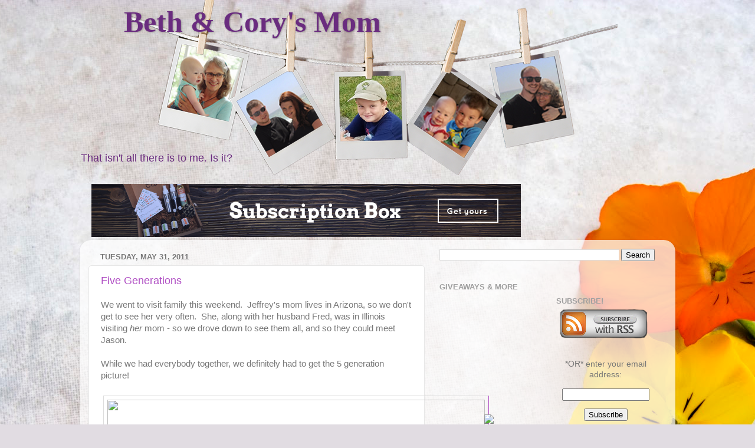

--- FILE ---
content_type: text/html; charset=UTF-8
request_url: https://www.alwaysbcmom.com/2011/05/
body_size: 61434
content:
<!DOCTYPE html>
<html class='v2' dir='ltr' xmlns='http://www.w3.org/1999/xhtml' xmlns:b='http://www.google.com/2005/gml/b' xmlns:data='http://www.google.com/2005/gml/data' xmlns:expr='http://www.google.com/2005/gml/expr'>
<head>
<link href='https://www.blogger.com/static/v1/widgets/335934321-css_bundle_v2.css' rel='stylesheet' type='text/css'/>
<meta content='IE=EmulateIE7' http-equiv='X-UA-Compatible'/>
<meta content='wjKCSsBMvU301EsOnvvT1W8va1oizj2jTcKH37hsQhA' name='google-site-verification'/>
<meta content='width=1100' name='viewport'/>
<meta content='text/html; charset=UTF-8' http-equiv='Content-Type'/>
<meta content='blogger' name='generator'/>
<link href='https://www.alwaysbcmom.com/favicon.ico' rel='icon' type='image/x-icon'/>
<link href='https://www.alwaysbcmom.com/2011/05/' rel='canonical'/>
<link rel="alternate" type="application/atom+xml" title="Beth &amp; Cory&#39;s Mom - Atom" href="https://www.alwaysbcmom.com/feeds/posts/default" />
<link rel="alternate" type="application/rss+xml" title="Beth &amp; Cory&#39;s Mom - RSS" href="https://www.alwaysbcmom.com/feeds/posts/default?alt=rss" />
<link rel="service.post" type="application/atom+xml" title="Beth &amp; Cory&#39;s Mom - Atom" href="https://www.blogger.com/feeds/19437210/posts/default" />
<!--Can't find substitution for tag [blog.ieCssRetrofitLinks]-->
<meta content='https://www.alwaysbcmom.com/2011/05/' property='og:url'/>
<meta content='Beth &amp; Cory&#39;s Mom' property='og:title'/>
<meta content='That isn&#39;t all there is to me.  Is it?' property='og:description'/>
<title>Beth &amp; Cory&#39;s Mom: May 2011</title>
<style id='page-skin-1' type='text/css'><!--
/*-----------------------------------------------
Blogger Template Style
Name:     Picture Window
Designer: Josh Peterson
URL:      www.noaesthetic.com
----------------------------------------------- */
/* Variable definitions
====================
<Variable name="keycolor" description="Main Color" type="color" default="#1a222a"/>
<Variable name="body.background" description="Body Background" type="background"
color="#737373" default="#111111 url(http://themes.googleusercontent.com/image?id=1OACCYOE0-eoTRTfsBuX1NMN9nz599ufI1Jh0CggPFA_sK80AGkIr8pLtYRpNUKPmwtEa) repeat-x fixed top center"/>
<Group description="Page Text" selector="body">
<Variable name="body.font" description="Font" type="font"
default="normal normal 15px Arial, Tahoma, Helvetica, FreeSans, sans-serif"/>
<Variable name="body.text.color" description="Text Color" type="color" default="#333333"/>
</Group>
<Group description="Backgrounds" selector=".body-fauxcolumns-outer">
<Variable name="body.background.color" description="Outer Background" type="color" default="#296695"/>
<Variable name="header.background.color" description="Header Background" type="color" default="transparent"/>
<Variable name="post.background.color" description="Post Background" type="color" default="#ffffff"/>
</Group>
<Group description="Links" selector=".main-outer">
<Variable name="link.color" description="Link Color" type="color" default="#336699"/>
<Variable name="link.visited.color" description="Visited Color" type="color" default="#6699cc"/>
<Variable name="link.hover.color" description="Hover Color" type="color" default="#33aaff"/>
</Group>
<Group description="Blog Title" selector=".header h1">
<Variable name="header.font" description="Title Font" type="font"
default="normal normal 36px Arial, Tahoma, Helvetica, FreeSans, sans-serif"/>
<Variable name="header.text.color" description="Text Color" type="color" default="#ffffff" />
</Group>
<Group description="Tabs Text" selector=".tabs-inner .widget li a">
<Variable name="tabs.font" description="Font" type="font"
default="normal normal 15px Arial, Tahoma, Helvetica, FreeSans, sans-serif"/>
<Variable name="tabs.text.color" description="Text Color" type="color" default="#ffffff"/>
<Variable name="tabs.selected.text.color" description="Selected Color" type="color" default="#b04fc4"/>
</Group>
<Group description="Tabs Background" selector=".tabs-outer .PageList">
<Variable name="tabs.background.color" description="Background Color" type="color" default="transparent"/>
<Variable name="tabs.selected.background.color" description="Selected Color" type="color" default="transparent"/>
<Variable name="tabs.separator.color" description="Separator Color" type="color" default="transparent"/>
</Group>
<Group description="Post Title" selector="h3.post-title, .comments h4">
<Variable name="post.title.font" description="Title Font" type="font"
default="normal normal 18px Arial, Tahoma, Helvetica, FreeSans, sans-serif"/>
</Group>
<Group description="Date Header" selector=".date-header">
<Variable name="date.header.color" description="Text Color" type="color" default="#777777"/>
</Group>
<Group description="Post" selector=".post">
<Variable name="post.footer.text.color" description="Footer Text Color" type="color" default="#999999"/>
<Variable name="post.border.color" description="Border Color" type="color" default="#dddddd"/>
</Group>
<Group description="Gadgets" selector="h2">
<Variable name="widget.title.font" description="Title Font" type="font"
default="bold normal 13px Arial, Tahoma, Helvetica, FreeSans, sans-serif"/>
<Variable name="widget.title.text.color" description="Title Color" type="color" default="#888888"/>
</Group>
<Group description="Footer" selector=".footer-outer">
<Variable name="footer.text.color" description="Text Color" type="color" default="#cccccc"/>
<Variable name="footer.widget.title.text.color" description="Gadget Title Color" type="color" default="#aaaaaa"/>
</Group>
<Group description="Footer Links" selector=".footer-outer">
<Variable name="footer.link.color" description="Link Color" type="color" default="#99ccee"/>
<Variable name="footer.link.visited.color" description="Visited Color" type="color" default="#77aaee"/>
<Variable name="footer.link.hover.color" description="Hover Color" type="color" default="#33aaff"/>
</Group>
<Variable name="content.margin" description="Content Margin Top" type="length" default="20px"/>
<Variable name="content.padding" description="Content Padding" type="length" default="0"/>
<Variable name="content.background" description="Content Background" type="background"
default="transparent none repeat scroll top left"/>
<Variable name="content.border.radius" description="Content Border Radius" type="length" default="0"/>
<Variable name="content.shadow.spread" description="Content Shadow Spread" type="length" default="0"/>
<Variable name="header.padding" description="Header Padding" type="length" default="0"/>
<Variable name="header.background.gradient" description="Header Gradient" type="url"
default="none"/>
<Variable name="header.border.radius" description="Header Border Radius" type="length" default="0"/>
<Variable name="main.border.radius.top" description="Main Border Radius" type="length" default="20px"/>
<Variable name="footer.border.radius.top" description="Footer Border Radius Top" type="length" default="0"/>
<Variable name="footer.border.radius.bottom" description="Footer Border Radius Bottom" type="length" default="20px"/>
<Variable name="region.shadow.spread" description="Main and Footer Shadow Spread" type="length" default="3px"/>
<Variable name="region.shadow.offset" description="Main and Footer Shadow Offset" type="length" default="1px"/>
<Variable name="tabs.background.gradient" description="Tab Background Gradient" type="url" default="none"/>
<Variable name="tab.selected.background.gradient" description="Selected Tab Background" type="url"
default="url(http://www.blogblog.com/1kt/transparent/white80.png)"/>
<Variable name="tab.background" description="Tab Background" type="background"
default="transparent url(http://www.blogblog.com/1kt/transparent/black50.png) repeat scroll top left"/>
<Variable name="tab.border.radius" description="Tab Border Radius" type="length" default="10px" />
<Variable name="tab.first.border.radius" description="First Tab Border Radius" type="length" default="10px" />
<Variable name="tabs.border.radius" description="Tabs Border Radius" type="length" default="0" />
<Variable name="tabs.spacing" description="Tab Spacing" type="length" default=".25em"/>
<Variable name="tabs.margin.bottom" description="Tab Margin Bottom" type="length" default="0"/>
<Variable name="tabs.margin.sides" description="Tab Margin Sides" type="length" default="20px"/>
<Variable name="main.background" description="Main Background" type="background"
default="transparent url(http://www.blogblog.com/1kt/transparent/white80.png) repeat scroll top left"/>
<Variable name="main.padding.sides" description="Main Padding Sides" type="length" default="20px"/>
<Variable name="footer.background" description="Footer Background" type="background"
default="transparent url(http://www.blogblog.com/1kt/transparent/black50.png) repeat scroll top left"/>
<Variable name="post.margin.sides" description="Post Margin Sides" type="length" default="-20px"/>
<Variable name="post.border.radius" description="Post Border Radius" type="length" default="5px"/>
<Variable name="widget.title.text.transform" description="Widget Title Text Transform" type="string" default="uppercase"/>
<Variable name="mobile.background.overlay" description="Mobile Background Overlay" type="string"
default="transparent none repeat scroll top left"/>
<Variable name="startSide" description="Side where text starts in blog language" type="automatic" default="left"/>
<Variable name="endSide" description="Side where text ends in blog language" type="automatic" default="right"/>
*/
/* Content
----------------------------------------------- */
#navbar-iframe {
height:0px;
visibility:hidden;
display:none;
}
body {
font: normal normal 15px Arial, Tahoma, Helvetica, FreeSans, sans-serif;
color: #777777;
background: #e1dce2 url(//themes.googleusercontent.com/image?id=1i5rhSTWEh8p2repq5iCSh1Kch-ky1J2FKtuQbkt8Wf66HEnnSn_-YbVZggFUdjgixO8X) no-repeat fixed top center /* Credit: -ASI- (http://www.istockphoto.com/googleimages.php?id=11554225&platform=blogger) */;
}
html body .region-inner {
min-width: 0;
max-width: 100%;
width: auto;
}
.content-outer {
font-size: 90%;
}
a:link {
text-decoration:none;
color: #b04fc4;
}
a:visited {
text-decoration:none;
color: #c883d5;
}
a:hover {
text-decoration:underline;
color: #d55aff;
}
.content-outer {
background: transparent none repeat scroll top left;
-moz-border-radius: 0;
-webkit-border-radius: 0;
-goog-ms-border-radius: 0;
border-radius: 0;
-moz-box-shadow: 0 0 0 rgba(0, 0, 0, .15);
-webkit-box-shadow: 0 0 0 rgba(0, 0, 0, .15);
-goog-ms-box-shadow: 0 0 0 rgba(0, 0, 0, .15);
box-shadow: 0 0 0 rgba(0, 0, 0, .15);
margin: 20px auto;
}
.content-inner {
padding: 0;
}
/* Header
----------------------------------------------- */
.header-outer {
background: transparent none repeat-x scroll top left;
_background-image: none;
color: #6a2c7f;
-moz-border-radius: 0;
-webkit-border-radius: 0;
-goog-ms-border-radius: 0;
border-radius: 0;
}
.Header img, .Header #header-inner {
-moz-border-radius: 0;
-webkit-border-radius: 0;
-goog-ms-border-radius: 0;
border-radius: 0;
margin-top: -64px;
}
.header-inner .Header .titlewrapper,
.header-inner .Header .descriptionwrapper {
padding-left: 0;
padding-right: 0;
}
.Header h1 {
font: normal bold 50px Georgia, Utopia, 'Palatino Linotype', Palatino, serif;
text-shadow: 1px 1px 3px rgba(0, 0, 0, 0.3);
}
.Header h1 a {
color: #6a2c7f;
margin-top: -10px;
margin-left: 75px;
}
.Header .description {
font-size: 130%;
margin-top: 190px;
}
/* Tabs
----------------------------------------------- */
.tabs-inner {
margin: .5em 20px 0;
padding: 0;
}
.tabs-inner .section {
margin: 0;
}
.tabs-inner .widget ul {
padding: 0;
background: transparent none repeat scroll bottom;
-moz-border-radius: 0;
-webkit-border-radius: 0;
-goog-ms-border-radius: 0;
border-radius: 0;
}
.tabs-inner .widget li {
border: none;
}
.tabs-inner .widget li a {
display: inline-block;
padding: .5em 1em;
margin-right: .25em;
color: #ffffff;
font: normal normal 15px Arial, Tahoma, Helvetica, FreeSans, sans-serif;
-moz-border-radius: 10px 10px 0 0;
-webkit-border-top-left-radius: 10px;
-webkit-border-top-right-radius: 10px;
-goog-ms-border-radius: 10px 10px 0 0;
border-radius: 10px 10px 0 0;
background: transparent url(//www.blogblog.com/1kt/transparent/black50.png) repeat scroll top left;
border-right: 1px solid transparent;
}
.tabs-inner .widget li:first-child a {
padding-left: 1.25em;
-moz-border-radius-topleft: 10px;
-moz-border-radius-bottomleft: 0;
-webkit-border-top-left-radius: 10px;
-webkit-border-bottom-left-radius: 0;
-goog-ms-border-top-left-radius: 10px;
-goog-ms-border-bottom-left-radius: 0;
border-top-left-radius: 10px;
border-bottom-left-radius: 0;
}
.tabs-inner .widget li.selected a,
.tabs-inner .widget li a:hover {
position: relative;
z-index: 1;
background: transparent url(//www.blogblog.com/1kt/transparent/white80.png) repeat scroll bottom;
color: #b04fc4;
-moz-box-shadow: 0 0 3px rgba(0, 0, 0, .15);
-webkit-box-shadow: 0 0 3px rgba(0, 0, 0, .15);
-goog-ms-box-shadow: 0 0 3px rgba(0, 0, 0, .15);
box-shadow: 0 0 3px rgba(0, 0, 0, .15);
}
/* Headings
----------------------------------------------- */
h2 {
font: bold normal 13px Arial, Tahoma, Helvetica, FreeSans, sans-serif;
text-transform: uppercase;
color: #9f9f9f;
margin: .5em 0;
}
/* Main
----------------------------------------------- */
.main-outer {
background: transparent url(//www.blogblog.com/1kt/transparent/white80.png) repeat scroll top left;
-moz-border-radius: 20px 20px 0 0;
-webkit-border-top-left-radius: 20px;
-webkit-border-top-right-radius: 20px;
-webkit-border-bottom-left-radius: 0;
-webkit-border-bottom-right-radius: 0;
-goog-ms-border-radius: 20px 20px 0 0;
border-radius: 20px 20px 0 0;
-moz-box-shadow: 0 1px 3px rgba(0, 0, 0, .15);
-webkit-box-shadow: 0 1px 3px rgba(0, 0, 0, .15);
-goog-ms-box-shadow: 0 1px 3px rgba(0, 0, 0, .15);
box-shadow: 0 1px 3px rgba(0, 0, 0, .15);
}
.main-inner {
padding: 15px 20px 20px;
}
.main-inner .column-center-inner {
padding: 0 0;
}
.main-inner .column-left-inner {
padding-left: 0;
}
.main-inner .column-right-inner {
padding-right: 0;
}
/* Posts
----------------------------------------------- */
h3.post-title {
margin: 0;
font: normal normal 18px Arial, Tahoma, Helvetica, FreeSans, sans-serif;
}
img.bordered {  padding: 6px;  border-top: 1px solid #ddd;  border-left: 1px solid #ddd;  border-bottom: 1px solid #c0c0c0;  border-right: 1px solid
}
.comments h4 {
margin: 1em 0 0;
font: normal normal 18px Arial, Tahoma, Helvetica, FreeSans, sans-serif;
}
.date-header span {
color: #777777;
}
.post-outer {
background-color: #ffffff;
border: solid 1px #e7e7e7;
-moz-border-radius: 5px;
-webkit-border-radius: 5px;
border-radius: 5px;
-goog-ms-border-radius: 5px;
padding: 15px 20px;
margin: 0 -20px 20px;
}
.post-body {
line-height: 1.4;
font-size: 110%;
position: relative;
}
.post-header {
margin: 0 0 1.5em;
color: #acacac;
line-height: 1.6;
}
.post-footer {
margin: .5em 0 0;
color: #acacac;
line-height: 1.6;
}
blockquote {
padding: 6px;
border-top: 1px solid #ddd;
border-left: 1px solid #ddd;
border-bottom: 1px solid #c0c0c0;
border-right: 1px solid;
}
#blog-pager {
font-size: 140%
}
#comments .comment-author {
padding-top: 1.5em;
border-top: dashed 1px #ccc;
border-top: dashed 1px rgba(128, 128, 128, .5);
background-position: 0 1.5em;
}
#comments .comment-author:first-child {
padding-top: 0;
border-top: none;
}
.avatar-image-container {
margin: .2em 0 0;
}
/* Comments
----------------------------------------------- */
.comments .comments-content .icon.blog-author {
background-repeat: no-repeat;
background-image: url([data-uri]);
}
.comments .comments-content .loadmore a {
border-top: 1px solid #d55aff;
border-bottom: 1px solid #d55aff;
}
.comments .continue {
border-top: 2px solid #d55aff;
}
/* Widgets
----------------------------------------------- */
.widget ul, .widget #ArchiveList ul.flat {
padding: 0;
list-style: none;
}
.widget ul li, .widget #ArchiveList ul.flat li {
border-top: dashed 1px #ccc;
border-top: dashed 1px rgba(128, 128, 128, .5);
}
.widget ul li:first-child, .widget #ArchiveList ul.flat li:first-child {
border-top: none;
}
.widget .post-body ul {
list-style: disc;
}
.widget .post-body ul li {
border: none;
}
/* Footer
----------------------------------------------- */
.footer-outer {
color:#d7d7d7;
background: transparent url(//www.blogblog.com/1kt/transparent/black50.png) repeat scroll top left;
-moz-border-radius: 0 0 20px 20px;
-webkit-border-top-left-radius: 0;
-webkit-border-top-right-radius: 0;
-webkit-border-bottom-left-radius: 20px;
-webkit-border-bottom-right-radius: 20px;
-goog-ms-border-radius: 0 0 20px 20px;
border-radius: 0 0 20px 20px;
-moz-box-shadow: 0 1px 3px rgba(0, 0, 0, .15);
-webkit-box-shadow: 0 1px 3px rgba(0, 0, 0, .15);
-goog-ms-box-shadow: 0 1px 3px rgba(0, 0, 0, .15);
box-shadow: 0 1px 3px rgba(0, 0, 0, .15);
}
.footer-inner {
padding: 10px 20px 20px;
}
.footer-outer a {
color: #dfaef1;
}
.footer-outer a:visited {
color: #e891f1;
}
.footer-outer a:hover {
color: #d55aff;
}
.footer-outer .widget h2 {
color: #bababa;
}
/* Mobile
----------------------------------------------- */
html body.mobile {
height: auto;
}
html body.mobile {
min-height: 480px;
background-size: 100% auto;
}
.mobile .body-fauxcolumn-outer {
background: transparent none repeat scroll top left;
}
html .mobile .mobile-date-outer, html .mobile .blog-pager {
border-bottom: none;
background: transparent url(//www.blogblog.com/1kt/transparent/white80.png) repeat scroll top left;
margin-bottom: 10px;
}
.mobile .date-outer {
background: transparent url(//www.blogblog.com/1kt/transparent/white80.png) repeat scroll top left;
}
.mobile .header-outer, .mobile .main-outer,
.mobile .post-outer, .mobile .footer-outer {
-moz-border-radius: 0;
-webkit-border-radius: 0;
-goog-ms-border-radius: 0;
border-radius: 0;
}
.mobile .content-outer,
.mobile .main-outer,
.mobile .post-outer {
background: inherit;
border: none;
}
.mobile .content-outer {
font-size: 100%;
}
.mobile-link-button {
background-color: #b04fc4;
}
.mobile-link-button a:link, .mobile-link-button a:visited {
color: #ffffff;
}
.mobile-index-contents {
color: #777777;
}
.mobile .tabs-inner .PageList .widget-content {
background: transparent url(//www.blogblog.com/1kt/transparent/white80.png) repeat scroll bottom;
color: #b04fc4;
}
.mobile .tabs-inner .PageList .widget-content .pagelist-arrow {
border-left: 1px solid transparent;
}

--></style>
<style id='template-skin-1' type='text/css'><!--
body {
min-width: 1010px;
}
.content-outer, .content-fauxcolumn-outer, .region-inner {
min-width: 1010px;
max-width: 1010px;
_width: 1010px;
}
.main-inner .columns {
padding-left: 0;
padding-right: 410px;
}
.main-inner .fauxcolumn-center-outer {
left: 0;
right: 410px;
/* IE6 does not respect left and right together */
_width: expression(this.parentNode.offsetWidth -
parseInt("0") -
parseInt("410px") + 'px');
}
.main-inner .fauxcolumn-left-outer {
width: 0;
}
.main-inner .fauxcolumn-right-outer {
width: 410px;
}
.main-inner .column-left-outer {
width: 0;
right: 100%;
margin-left: -0;
}
.main-inner .column-right-outer {
width: 410px;
margin-right: -410px;
}
#layout {
min-width: 0;
}
#layout .content-outer {
min-width: 0;
width: 800px;
}
#layout .region-inner {
min-width: 0;
width: auto;
}
--></style>
<link href="//home.earthlink.net/~bcmom2/images2/bcmom.ico" rel="icon">
<script type='text/javascript'>var googletag = googletag || {};googletag.cmd = googletag.cmd || [];(function() {var gads = document.createElement('script');gads.async = true;gads.type = 'text/javascript';var useSSL = 'https:' == document.location.protocol;gads.src = (useSSL ? 'https:' : 'http:') + '//www.googletagservices.com/tag/js/gpt.js';var node = document.getElementsByTagName('script')[0];node.parentNode.insertBefore(gads, node);})();</script><script src='https://d5pfnesb3enry.cloudfront.net/js/verify.js?element=div-gpt-ad-2272-0&height=90&width=728' type='text/javascript'></script><script type='text/javascript'>googletag.cmd.push(function() {googletag.defineSlot('/23874932/www.alwaysbcmom.com', [728, 90], 'div-gpt-ad-2272-0').addService(googletag.pubads());googletag.pubads().enableSingleRequest();googletag.enableServices();});</script>
<link href='https://www.blogger.com/dyn-css/authorization.css?targetBlogID=19437210&amp;zx=b8990a8c-b5c8-459c-ac25-f3314e444bfd' media='none' onload='if(media!=&#39;all&#39;)media=&#39;all&#39;' rel='stylesheet'/><noscript><link href='https://www.blogger.com/dyn-css/authorization.css?targetBlogID=19437210&amp;zx=b8990a8c-b5c8-459c-ac25-f3314e444bfd' rel='stylesheet'/></noscript>
<meta name='google-adsense-platform-account' content='ca-host-pub-1556223355139109'/>
<meta name='google-adsense-platform-domain' content='blogspot.com'/>

</head>
<body class='loading'>
<div class='navbar section' id='navbar'><div class='widget Navbar' data-version='1' id='Navbar1'><script type="text/javascript">
    function setAttributeOnload(object, attribute, val) {
      if(window.addEventListener) {
        window.addEventListener('load',
          function(){ object[attribute] = val; }, false);
      } else {
        window.attachEvent('onload', function(){ object[attribute] = val; });
      }
    }
  </script>
<div id="navbar-iframe-container"></div>
<script type="text/javascript" src="https://apis.google.com/js/platform.js"></script>
<script type="text/javascript">
      gapi.load("gapi.iframes:gapi.iframes.style.bubble", function() {
        if (gapi.iframes && gapi.iframes.getContext) {
          gapi.iframes.getContext().openChild({
              url: 'https://www.blogger.com/navbar/19437210?origin\x3dhttps://www.alwaysbcmom.com',
              where: document.getElementById("navbar-iframe-container"),
              id: "navbar-iframe"
          });
        }
      });
    </script><script type="text/javascript">
(function() {
var script = document.createElement('script');
script.type = 'text/javascript';
script.src = '//pagead2.googlesyndication.com/pagead/js/google_top_exp.js';
var head = document.getElementsByTagName('head')[0];
if (head) {
head.appendChild(script);
}})();
</script>
</div></div>
<div class='body-fauxcolumns'>
<div class='fauxcolumn-outer body-fauxcolumn-outer'>
<div class='cap-top'>
<div class='cap-left'></div>
<div class='cap-right'></div>
</div>
<div class='fauxborder-left'>
<div class='fauxborder-right'></div>
<div class='fauxcolumn-inner'>
</div>
</div>
<div class='cap-bottom'>
<div class='cap-left'></div>
<div class='cap-right'></div>
</div>
</div>
</div>
<div class='content'>
<div class='content-fauxcolumns'>
<div class='fauxcolumn-outer content-fauxcolumn-outer'>
<div class='cap-top'>
<div class='cap-left'></div>
<div class='cap-right'></div>
</div>
<div class='fauxborder-left'>
<div class='fauxborder-right'></div>
<div class='fauxcolumn-inner'>
</div>
</div>
<div class='cap-bottom'>
<div class='cap-left'></div>
<div class='cap-right'></div>
</div>
</div>
</div>
<div class='content-outer'>
<div class='content-cap-top cap-top'>
<div class='cap-left'></div>
<div class='cap-right'></div>
</div>
<div class='fauxborder-left content-fauxborder-left'>
<div class='fauxborder-right content-fauxborder-right'></div>
<div class='content-inner'>
<header>
<div class='header-outer'>
<div class='header-cap-top cap-top'>
<div class='cap-left'></div>
<div class='cap-right'></div>
</div>
<div class='fauxborder-left header-fauxborder-left'>
<div class='fauxborder-right header-fauxborder-right'></div>
<div class='region-inner header-inner'>
<div class='header section' id='header'><div class='widget Header' data-version='1' id='Header1'>
<div id='header-inner' style='background-image: url("https://blogger.googleusercontent.com/img/b/R29vZ2xl/AVvXsEjjrmn-q0lFWsiGH2NrxTzCYpJiZpobDFlVF23mt_j4YSQXonJ_TLTAezIup2LCppJV7E6j-m4S96udaD4YEcjVd0ZvS4Qqaaqpm729eQ6y_E_zIEgl6SGRSklqhDjtBYGvB5ELhQ/s1600/alwaysbcmomheader.png"); background-position: left; width: 1080px; min-height: 303px; _height: 303px; background-repeat: no-repeat; '>
<div class='titlewrapper' style='background: transparent'>
<h1 class='title' style='background: transparent; border-width: 0px'>
<a href='https://www.alwaysbcmom.com/'>
Beth &amp; Cory&#39;s Mom
</a>
</h1>
</div>
<div class='descriptionwrapper'>
<p class='description'><span>That isn't all there is to me.  Is it?</span></p>
</div>
</div>
</div></div>
</div>
</div>
<div class='header-cap-bottom cap-bottom'>
<div class='cap-left'></div>
<div class='cap-right'></div>
</div>
</div>
</header>
<div class='tabs-outer'>
<div class='tabs-cap-top cap-top'>
<div class='cap-left'></div>
<div class='cap-right'></div>
</div>
<div class='fauxborder-left tabs-fauxborder-left'>
<div class='fauxborder-right tabs-fauxborder-right'></div>
<div class='region-inner tabs-inner'>
<div class='tabs section' id='crosscol'><div class='widget HTML' data-version='1' id='HTML9'>
<div class='widget-content'>
<script type="text/javascript" src="//cdn.refersion.com/creative.js"></script>
<script>$rfsn_creative.generate('refersion_client/8820/creatives/dynamic/16367-d2b6497cad77473577de38f7401d32bf.json', {
	aid: '2432225.da0f78'
});</script><div id="rfsn_img_16367"></div>
</div>
<div class='clear'></div>
</div></div>
<div class='tabs no-items section' id='crosscol-overflow'></div>
</div>
</div>
<div class='tabs-cap-bottom cap-bottom'>
<div class='cap-left'></div>
<div class='cap-right'></div>
</div>
</div>
<div class='main-outer'>
<div class='main-cap-top cap-top'>
<div class='cap-left'></div>
<div class='cap-right'></div>
</div>
<div class='fauxborder-left main-fauxborder-left'>
<div class='fauxborder-right main-fauxborder-right'></div>
<div class='region-inner main-inner'>
<div class='columns fauxcolumns'>
<div class='fauxcolumn-outer fauxcolumn-center-outer'>
<div class='cap-top'>
<div class='cap-left'></div>
<div class='cap-right'></div>
</div>
<div class='fauxborder-left'>
<div class='fauxborder-right'></div>
<div class='fauxcolumn-inner'>
</div>
</div>
<div class='cap-bottom'>
<div class='cap-left'></div>
<div class='cap-right'></div>
</div>
</div>
<div class='fauxcolumn-outer fauxcolumn-left-outer'>
<div class='cap-top'>
<div class='cap-left'></div>
<div class='cap-right'></div>
</div>
<div class='fauxborder-left'>
<div class='fauxborder-right'></div>
<div class='fauxcolumn-inner'>
</div>
</div>
<div class='cap-bottom'>
<div class='cap-left'></div>
<div class='cap-right'></div>
</div>
</div>
<div class='fauxcolumn-outer fauxcolumn-right-outer'>
<div class='cap-top'>
<div class='cap-left'></div>
<div class='cap-right'></div>
</div>
<div class='fauxborder-left'>
<div class='fauxborder-right'></div>
<div class='fauxcolumn-inner'>
</div>
</div>
<div class='cap-bottom'>
<div class='cap-left'></div>
<div class='cap-right'></div>
</div>
</div>
<!-- corrects IE6 width calculation -->
<div class='columns-inner'>
<div class='column-center-outer'>
<div class='column-center-inner'>
<div class='main section' id='main'><div class='widget Blog' data-version='1' id='Blog1'>
<script src='https://www.intensedebate.com/js/bloggerTemplateLinkWrapper.php?acct=76c8c8a2e1d31facb73976abaed450b4'></script>
<script src='https://www.intensedebate.com/js/bloggerTemplateLinkWrapper.php?acct=76c8c8a2e1d31facb73976abaed450b4'></script>
<script src="//www.intensedebate.com/js/bloggerTemplateLinkWrapper.php?acct=76c8c8a2e1d31facb73976abaed450b4"></script>
<div class='blog-posts hfeed'>
<!--Can't find substitution for tag [defaultAdStart]-->

          <div class="date-outer">
        
<h2 class='date-header'><span>Tuesday, May 31, 2011</span></h2>

          <div class="date-posts">
        
<div class='post-outer'>
<div class='post hentry' itemscope='itemscope' itemtype='http://schema.org/BlogPosting'>
<a name='7778814029587655297'></a>
<h3 class='post-title entry-title' itemprop='name'>
<a href='https://www.alwaysbcmom.com/2011/05/five-generations.html'>Five Generations</a>
</h3>
<div class='post-header'>
<div class='post-header-line-1'></div>
</div>
<div class='post-body entry-content' id='post-body-7778814029587655297' itemprop='articleBody'>
We went to visit family this weekend.&nbsp; Jeffrey's mom lives in Arizona, so we don't get to see her very often.&nbsp; She, along with her husband Fred, was in Illinois visiting <i>her</i> mom - so we drove down to see them all, and so they could meet Jason.<br />
<br />
While we had everybody together, we definitely had to get the 5 generation picture!<br />
<br />
<table align="center" cellpadding="0" cellspacing="0" class="tr-caption-container" style="margin-left: auto; margin-right: auto; text-align: center;"><tbody>
<tr><td style="text-align: center;"><a href="http://a1.sphotos.ak.fbcdn.net/hphotos-ak-ash4/254288_10150314874909619_537534618_9722361_3635945_n.jpg" imageanchor="1" style="margin-left: auto; margin-right: auto;"><img class="bordered" height="480" src="https://lh3.googleusercontent.com/blogger_img_proxy/AEn0k_slw5vcMTy1H050tHZtTvvDkSqrzQQgacIZfxknG01gDQIQ04dDWNGpqgpLc7J9XzqkRH6SUFsAmPqQKJJo_cD5RH5UezJTQpokDamCkOLIxGs4a6gNunGl3-xlvKraTtYqjWkBosQsl1y1FgsV6O66Txz6C9SKiPXgbB6X_WFxrrtQ0xcjjpydM-s=s0-d" width="640"></a></td></tr>
<tr><td class="tr-caption" style="text-align: center;">Beth and Jason, Grandma, Jeffrey, Mom</td></tr>
</tbody></table><b><i>OR</i></b>, Jason with his mommy, great great grandmother, grandfather, and great grandmother.&nbsp; (That little boy has it pretty great, doesn't he?)
<div style='clear: both;'></div>
</div>
<div class='post-footer'>
<div class='post-footer-line post-footer-line-1'><span class='post-author vcard'>
Posted by
<span class='fn'>
<a href='https://www.blogger.com/profile/06890142175838239035' itemprop='author' rel='author' title='author profile'>
bcmomtoo
</a>
</span>
</span>
<span class='post-timestamp'>
at
<a class='timestamp-link' href='https://www.alwaysbcmom.com/2011/05/five-generations.html' itemprop='url' rel='bookmark' title='permanent link'><abbr class='published' itemprop='datePublished' title='2011-05-31T20:45:00-05:00'>5/31/2011 08:45:00 PM</abbr></a>
</span>
<span class='post-comment-link'>
<a class='comment-link' href='https://www.alwaysbcmom.com/2011/05/five-generations.html#comment-form' onclick=''>1 comments</a>
</span>
<span class='post-icons'>
<span class='item-action'>
<a href='https://www.blogger.com/email-post/19437210/7778814029587655297' title='Email Post'>
<img alt="" class="icon-action" height="13" src="//img1.blogblog.com/img/icon18_email.gif" width="18">
</a>
</span>
<span class='item-control blog-admin pid-1051649915'>
<a href='https://www.blogger.com/post-edit.g?blogID=19437210&postID=7778814029587655297&from=pencil' title='Edit Post'>
<img alt='' class='icon-action' height='18' src='https://resources.blogblog.com/img/icon18_edit_allbkg.gif' width='18'/>
</a>
</span>
</span>
<span class='post-backlinks post-comment-link'>
</span>
<div class='post-share-buttons goog-inline-block'>
<a class='goog-inline-block share-button sb-email' href='https://www.blogger.com/share-post.g?blogID=19437210&postID=7778814029587655297&target=email' target='_blank' title='Email This'><span class='share-button-link-text'>Email This</span></a><a class='goog-inline-block share-button sb-blog' href='https://www.blogger.com/share-post.g?blogID=19437210&postID=7778814029587655297&target=blog' onclick='window.open(this.href, "_blank", "height=270,width=475"); return false;' target='_blank' title='BlogThis!'><span class='share-button-link-text'>BlogThis!</span></a><a class='goog-inline-block share-button sb-twitter' href='https://www.blogger.com/share-post.g?blogID=19437210&postID=7778814029587655297&target=twitter' target='_blank' title='Share to X'><span class='share-button-link-text'>Share to X</span></a><a class='goog-inline-block share-button sb-facebook' href='https://www.blogger.com/share-post.g?blogID=19437210&postID=7778814029587655297&target=facebook' onclick='window.open(this.href, "_blank", "height=430,width=640"); return false;' target='_blank' title='Share to Facebook'><span class='share-button-link-text'>Share to Facebook</span></a><a class='goog-inline-block share-button sb-pinterest' href='https://www.blogger.com/share-post.g?blogID=19437210&postID=7778814029587655297&target=pinterest' target='_blank' title='Share to Pinterest'><span class='share-button-link-text'>Share to Pinterest</span></a>
</div>
</div>
<div class='post-footer-line post-footer-line-2'><span class='post-labels'>
Labels:
<a href='https://www.alwaysbcmom.com/search/label/baby' rel='tag'>baby</a>,
<a href='https://www.alwaysbcmom.com/search/label/Beth' rel='tag'>Beth</a>,
<a href='https://www.alwaysbcmom.com/search/label/family' rel='tag'>family</a>,
<a href='https://www.alwaysbcmom.com/search/label/grandparents' rel='tag'>grandparents</a>,
<a href='https://www.alwaysbcmom.com/search/label/Jeffrey' rel='tag'>Jeffrey</a>
</span>
</div>
<div class='post-footer-line post-footer-line-3'></div>
</div>
</div>
</div>
<div class='post-outer'>
<div class='post hentry' itemscope='itemscope' itemtype='http://schema.org/BlogPosting'>
<a name='167485916527155472'></a>
<h3 class='post-title entry-title' itemprop='name'>
<a href='https://www.alwaysbcmom.com/2011/05/looking-again.html'>Looking again</a>
</h3>
<div class='post-header'>
<div class='post-header-line-1'></div>
</div>
<div class='post-body entry-content' id='post-body-167485916527155472' itemprop='articleBody'>
Guest written by our friend Sergio Chaney<br />
<br />
Selling houses is not what I imagined I would do, but when I had my kids, I knew I needed to find something that was more flexible than climbing the corporate ladder. I've always been interested in real estate so it really seemed like a natural fit, especially since at that time the business of selling homes was really booming. It's obviously much harder now to make a living in this business, and I've actually been doing some job searching outside of real estate. I usually use my <a href="http://www.clearwirelessinternet4g.com/clear-internet-reviews.html">Clearwirelessinternet4g.com</a> wireless to look for open part-time positions, and I'm really lucky that my husband makes enough money that me finding full-time work is not a requirement for our family. It's a shame because I really love real estate, but as of now is not <a href="http://www.instantshift.com/2010/12/15/making-a-living-or-leaving-a-dream/">paying the bills</a> that it used to, so I'm just making sure to keep my options open. Hopefully in a couple of years it will pick up, but just in case it doesn't, I'm definitely trying to be prepared.
<div style='clear: both;'></div>
</div>
<div class='post-footer'>
<div class='post-footer-line post-footer-line-1'><span class='post-author vcard'>
Posted by
<span class='fn'>
<a href='https://www.blogger.com/profile/06890142175838239035' itemprop='author' rel='author' title='author profile'>
bcmomtoo
</a>
</span>
</span>
<span class='post-timestamp'>
at
<a class='timestamp-link' href='https://www.alwaysbcmom.com/2011/05/looking-again.html' itemprop='url' rel='bookmark' title='permanent link'><abbr class='published' itemprop='datePublished' title='2011-05-31T19:22:00-05:00'>5/31/2011 07:22:00 PM</abbr></a>
</span>
<span class='post-comment-link'>
<div id='IDCommentPostInfoTitle167485916527155472' style='display:none'>Looking again</div>
<div id='IDCommentPostInfoTime167485916527155472' style='display:none'>2011-05-31T19:22:00-05:00</div><div id='IDCommentPostInfoAuthor167485916527155472' style='display:none'>bcmomtoo</div><div id='IDCommentPostInfoCats167485916527155472' style='display:none'>05/11|guest post|internet|real estate|</div>
<a class='IDCommentsReplace' href='https://www.alwaysbcmom.com/2011/05/looking-again.html' name='167485916527155472'>Comments</a>
</span>
<span class='post-icons'>
<span class='item-action'>
<a href='https://www.blogger.com/email-post/19437210/167485916527155472' title='Email Post'>
<img alt="" class="icon-action" height="13" src="//img1.blogblog.com/img/icon18_email.gif" width="18">
</a>
</span>
<span class='item-control blog-admin pid-1051649915'>
<a href='https://www.blogger.com/post-edit.g?blogID=19437210&postID=167485916527155472&from=pencil' title='Edit Post'>
<img alt='' class='icon-action' height='18' src='https://resources.blogblog.com/img/icon18_edit_allbkg.gif' width='18'/>
</a>
</span>
</span>
<span class='post-backlinks post-comment-link'>
</span>
<div class='post-share-buttons goog-inline-block'>
<a class='goog-inline-block share-button sb-email' href='https://www.blogger.com/share-post.g?blogID=19437210&postID=167485916527155472&target=email' target='_blank' title='Email This'><span class='share-button-link-text'>Email This</span></a><a class='goog-inline-block share-button sb-blog' href='https://www.blogger.com/share-post.g?blogID=19437210&postID=167485916527155472&target=blog' onclick='window.open(this.href, "_blank", "height=270,width=475"); return false;' target='_blank' title='BlogThis!'><span class='share-button-link-text'>BlogThis!</span></a><a class='goog-inline-block share-button sb-twitter' href='https://www.blogger.com/share-post.g?blogID=19437210&postID=167485916527155472&target=twitter' target='_blank' title='Share to X'><span class='share-button-link-text'>Share to X</span></a><a class='goog-inline-block share-button sb-facebook' href='https://www.blogger.com/share-post.g?blogID=19437210&postID=167485916527155472&target=facebook' onclick='window.open(this.href, "_blank", "height=430,width=640"); return false;' target='_blank' title='Share to Facebook'><span class='share-button-link-text'>Share to Facebook</span></a><a class='goog-inline-block share-button sb-pinterest' href='https://www.blogger.com/share-post.g?blogID=19437210&postID=167485916527155472&target=pinterest' target='_blank' title='Share to Pinterest'><span class='share-button-link-text'>Share to Pinterest</span></a>
</div>
</div>
<div class='post-footer-line post-footer-line-2'><span class='post-labels'>
Labels:
<a href='https://www.alwaysbcmom.com/search/label/05%2F11' rel='tag'>05/11</a>,
<a href='https://www.alwaysbcmom.com/search/label/guest%20post' rel='tag'>guest post</a>,
<a href='https://www.alwaysbcmom.com/search/label/internet' rel='tag'>internet</a>,
<a href='https://www.alwaysbcmom.com/search/label/real%20estate' rel='tag'>real estate</a>
</span>
</div>
<div class='post-footer-line post-footer-line-3'></div>
</div>
</div>
</div>

            </div></div>
          

          <div class="date-outer">
        
<h2 class='date-header'><span>Friday, May 27, 2011</span></h2>

          <div class="date-posts">
        
<div class='post-outer'>
<div class='post hentry' itemscope='itemscope' itemtype='http://schema.org/BlogPosting'>
<a name='6556707522720538600'></a>
<h3 class='post-title entry-title' itemprop='name'>
<a href='https://www.alwaysbcmom.com/2011/05/when-tornado-comes-to-your-neighborhood.html'>When a Tornado Comes to Your Neighborhood</a>
</h3>
<div class='post-header'>
<div class='post-header-line-1'></div>
</div>
<div class='post-body entry-content' id='post-body-6556707522720538600' itemprop='articleBody'>
<div class="zemanta-img separator" style="clear: right;"><a href="http://www.daylife.com/image/09MC7YG6xD6Sc?utm_source=zemanta&amp;utm_medium=p&amp;utm_content=09MC7YG6xD6Sc&amp;utm_campaign=z1" style="clear: right; display: block; float: right; margin-left: 1em; margin-right: 1em;"><img alt="JOPLIN, MO - MAY 24:   The Carthage Fire Depar..." height="104" src="https://lh3.googleusercontent.com/blogger_img_proxy/AEn0k_t0Gsc2HiNCHbO8TJi2vA8j3LzBnB-S3f6ULVl1sYJNIwByOwZO40NScpL49NLDmi1WI_ou9KT4MbjbGTIUPvII11_C1XbNE1-oPaFfd-M3saiCQyxUSMmUTPxRO_cOeTs=s0-d" style="border: none; font-size: 0.8em;" width="150"></a><span class="zemanta-img-attribution" style="clear: both; float: right; margin-left: 1em; margin-right: 1em; width: 150px;">Image by <a href="http://www.daylife.com/source/Getty_Images">Getty Images</a> via <a href="http://www.daylife.com/">@daylife</a></span></div>I still can't get over the devastation of the tornadoes that have ravaged the Midwest, especially the one that hit Joplin, Missouri.&nbsp; We had our own tornado last June, and when it hit our neighborhood, we were amazed at the damage.&nbsp; But, compared to the Joplin tornado, ours was a <i><b>baby</b></i> - a mere EF2.&nbsp; Still, when it hits <i>your</i> neighborhood, it doesn't really matter how 'weak' it is.&nbsp; It's still important to you and all your neighbors.<br />
<br />
So I understand a bit about what the people of Joplin are going through.&nbsp; We had damage, and we had houses destroyed, but&nbsp; most thankfully,<b><i> no one was killed</i></b> here. I am extremely thankful our tornado wasn't any worse than it was.&nbsp; Seeing all these tornadoes that have hit this Spring, I know it definitely could have been worse.&nbsp; The more I see the news coverage from Joplin, the more I realize how much worse it could have been, and the more my heart breaks for all those people who have been affected.<br />
<br />
Almost a year later, things here are pretty much back to normal.&nbsp; I think it's going to take longer for Joplin to recover.&nbsp; There are many more houses that need rebuilt, a hospital that will need repaired, and so much more for life to get back any semblance of normalcy.&nbsp; Food, clothing, medical supplies, cars, houses - so many things will need to be replaced and rebuilt. They will come through it and be stronger for it in the end - nothing brings a community closer than going through a disaster together -&nbsp; but right now it just hurts.<br />
<br />
<div class="zemanta-related"><h6 class="zemanta-related-title" style="font-size: 1em; margin: 1em 0pt 0pt;">Related articles</h6><ul class="zemanta-article-ul"><li class="zemanta-article-ul-li"><a href="http://politicalpistachio.blogspot.com/2011/05/killer-tornado-strikes-joplin-missouri.html">Killer Tornado Strikes Joplin Missouri</a> (politicalpistachio.blogspot.com)</li>
<li class="zemanta-article-ul-li"><a href="http://wlte.radio.com/2011/05/26/help-joplin-tornado-victims-the-latest-from-missouri/">Help Joplin Tornado Victims - The Latest From Missouri</a> (wlte.radio.com)</li>
<li class="zemanta-article-ul-li"><a href="http://www.globaltvbc.com/joplin+tornado+death+toll+rises/4851057/story.html">Joplin tornado death toll rises to 132</a> (globaltvbc.com)</li>
<li class="zemanta-article-ul-li"><a href="http://lillij.wordpress.com/2011/05/26/how-to-help-tornado-disaster-victims-%25e2%2580%2593-two-and-four-legged/">How to help Tornado Disaster Victims - two and four legged</a> (lillij.wordpress.com)</li>
</ul></div><div class="zemanta-pixie" style="height: 15px; margin-top: 10px;"><a class="zemanta-pixie-a" href="http://www.zemanta.com/" title="Enhanced by Zemanta"><img alt="Enhanced by Zemanta" class="zemanta-pixie-img" src="https://lh3.googleusercontent.com/blogger_img_proxy/AEn0k_sBSSudGBhHcWe6cwtNpKY6NAn01XzOBRYhinXRPX4oPkd27cfjT-TlMvhNVx7pfwzCgF8vPgbVgyrXT8uRfWLUivhDOX7y6iEKdNj6jiVMSrlM_RA0VJ9FqBaBKVw5m78hnk2_aFN3HS9VeNpqJiZm8gE=s0-d" style="border: none; float: right;"></a></div>
<div style='clear: both;'></div>
</div>
<div class='post-footer'>
<div class='post-footer-line post-footer-line-1'><span class='post-author vcard'>
Posted by
<span class='fn'>
<a href='https://www.blogger.com/profile/06890142175838239035' itemprop='author' rel='author' title='author profile'>
bcmomtoo
</a>
</span>
</span>
<span class='post-timestamp'>
at
<a class='timestamp-link' href='https://www.alwaysbcmom.com/2011/05/when-tornado-comes-to-your-neighborhood.html' itemprop='url' rel='bookmark' title='permanent link'><abbr class='published' itemprop='datePublished' title='2011-05-27T18:05:00-05:00'>5/27/2011 06:05:00 PM</abbr></a>
</span>
<span class='post-comment-link'>
<div id='IDCommentPostInfoTitle6556707522720538600' style='display:none'>When a Tornado Comes to Your Neighborhood</div>
<div id='IDCommentPostInfoTime6556707522720538600' style='display:none'>2011-05-27T18:05:00-05:00</div><div id='IDCommentPostInfoAuthor6556707522720538600' style='display:none'>bcmomtoo</div><div id='IDCommentPostInfoCats6556707522720538600' style='display:none'>in the news|tornado|</div>
<a class='IDCommentsReplace' href='https://www.alwaysbcmom.com/2011/05/when-tornado-comes-to-your-neighborhood.html' name='6556707522720538600'>Comments</a>
</span>
<span class='post-icons'>
<span class='item-action'>
<a href='https://www.blogger.com/email-post/19437210/6556707522720538600' title='Email Post'>
<img alt="" class="icon-action" height="13" src="//img1.blogblog.com/img/icon18_email.gif" width="18">
</a>
</span>
<span class='item-control blog-admin pid-1051649915'>
<a href='https://www.blogger.com/post-edit.g?blogID=19437210&postID=6556707522720538600&from=pencil' title='Edit Post'>
<img alt='' class='icon-action' height='18' src='https://resources.blogblog.com/img/icon18_edit_allbkg.gif' width='18'/>
</a>
</span>
</span>
<span class='post-backlinks post-comment-link'>
</span>
<div class='post-share-buttons goog-inline-block'>
<a class='goog-inline-block share-button sb-email' href='https://www.blogger.com/share-post.g?blogID=19437210&postID=6556707522720538600&target=email' target='_blank' title='Email This'><span class='share-button-link-text'>Email This</span></a><a class='goog-inline-block share-button sb-blog' href='https://www.blogger.com/share-post.g?blogID=19437210&postID=6556707522720538600&target=blog' onclick='window.open(this.href, "_blank", "height=270,width=475"); return false;' target='_blank' title='BlogThis!'><span class='share-button-link-text'>BlogThis!</span></a><a class='goog-inline-block share-button sb-twitter' href='https://www.blogger.com/share-post.g?blogID=19437210&postID=6556707522720538600&target=twitter' target='_blank' title='Share to X'><span class='share-button-link-text'>Share to X</span></a><a class='goog-inline-block share-button sb-facebook' href='https://www.blogger.com/share-post.g?blogID=19437210&postID=6556707522720538600&target=facebook' onclick='window.open(this.href, "_blank", "height=430,width=640"); return false;' target='_blank' title='Share to Facebook'><span class='share-button-link-text'>Share to Facebook</span></a><a class='goog-inline-block share-button sb-pinterest' href='https://www.blogger.com/share-post.g?blogID=19437210&postID=6556707522720538600&target=pinterest' target='_blank' title='Share to Pinterest'><span class='share-button-link-text'>Share to Pinterest</span></a>
</div>
</div>
<div class='post-footer-line post-footer-line-2'><span class='post-labels'>
Labels:
<a href='https://www.alwaysbcmom.com/search/label/in%20the%20news' rel='tag'>in the news</a>,
<a href='https://www.alwaysbcmom.com/search/label/tornado' rel='tag'>tornado</a>
</span>
</div>
<div class='post-footer-line post-footer-line-3'></div>
</div>
</div>
</div>
<div class='post-outer'>
<div class='post hentry' itemscope='itemscope' itemtype='http://schema.org/BlogPosting'>
<a name='1071877094269706605'></a>
<h3 class='post-title entry-title' itemprop='name'>
<a href='https://www.alwaysbcmom.com/2011/05/road-trip-baby.html'>Road Trip, Baby!</a>
</h3>
<div class='post-header'>
<div class='post-header-line-1'></div>
</div>
<div class='post-body entry-content' id='post-body-1071877094269706605' itemprop='articleBody'>
<div class="zemanta-img separator" style="clear: right;"><a href="http://en.wikipedia.org/wiki/File:Pinkfunhouse.png" style="clear: right; display: block; float: right; margin-left: 1em; margin-right: 1em;"><img alt="Funhouse (Pink album)" class="bordered" height="200" src="https://lh3.googleusercontent.com/blogger_img_proxy/AEn0k_tlFWJfZ6tSNB42dpy9ZypW8W2P9T4U4FlBB0muq--2OVhVVrD9eje8SpLKI8n0qVwb04GaRSLbz0spHO_GGPWddfkszdb54Jte8ShzJJ76jsUjeH6kw50s5pZLZzhjJO9s=s0-d" style="font-size: 0.8em;" width="200"></a><span class="zemanta-img-attribution" style="clear: both; float: right; margin-left: 1em; margin-right: 1em; width: 200px;">Image via <a href="http://en.wikipedia.org/wiki/File:Pinkfunhouse.png">Wikipedia</a></span></div>Here we are at the beginning of a long weekend, Memorial Day, the unofficial beginning of summer.&nbsp; That means people all over the country will be hitting the road for the first road trip of the summer - whether visiting family or hitting the beach somewhere, hopefully one with NO SMOKING. (So irritating to set up everything at the beach only to have some stupid chain smoker set up camp right next to my blanket!)<br />
<br />
Anyway, about that road trip.&nbsp; This morning on GMA, they asked -<i><b>If you could take just one CD with you on a road trip, which one would it be?</b></i><br />
<br />
We always take plenty of CDs with us when we go on a road trip, but if I had to choose only one, it would have to be Pink's <i>Funhouse</i>.&nbsp; I can listen to that CD over and over again.&nbsp; In fact, there have been plenty of times I have done just that.<br />
<br />
How about you?&nbsp; Which CD would you take?  <br />
<div class="zemanta-pixie" style="height: 15px; margin-top: 10px;"><a class="zemanta-pixie-a" href="http://www.zemanta.com/" title="Enhanced by Zemanta"><img alt="Enhanced by Zemanta" class="zemanta-pixie-img" src="https://lh3.googleusercontent.com/blogger_img_proxy/AEn0k_syYWnTW4ZwgHreaDdtJLYe_wAfd1UgWv42Rr3jt65Z2s1ATtkr6vpQ3gzrurqZW08YdhjfmOapZl7qQcHC5OvagobNNpZHdHjhoB-PcfhWRJAkcMqZPCV2a3vgp3-zvXbwJWkEKN2uQ9qeiN-gGO3Q8g=s0-d" style="border: none; float: right;"></a></div>
<div style='clear: both;'></div>
</div>
<div class='post-footer'>
<div class='post-footer-line post-footer-line-1'><span class='post-author vcard'>
Posted by
<span class='fn'>
<a href='https://www.blogger.com/profile/06890142175838239035' itemprop='author' rel='author' title='author profile'>
bcmomtoo
</a>
</span>
</span>
<span class='post-timestamp'>
at
<a class='timestamp-link' href='https://www.alwaysbcmom.com/2011/05/road-trip-baby.html' itemprop='url' rel='bookmark' title='permanent link'><abbr class='published' itemprop='datePublished' title='2011-05-27T14:23:00-05:00'>5/27/2011 02:23:00 PM</abbr></a>
</span>
<span class='post-comment-link'>
<div id='IDCommentPostInfoTitle1071877094269706605' style='display:none'>Road Trip, Baby!</div>
<div id='IDCommentPostInfoTime1071877094269706605' style='display:none'>2011-05-27T14:23:00-05:00</div><div id='IDCommentPostInfoAuthor1071877094269706605' style='display:none'>bcmomtoo</div><div id='IDCommentPostInfoCats1071877094269706605' style='display:none'>driving|music|questions|</div>
<a class='IDCommentsReplace' href='https://www.alwaysbcmom.com/2011/05/road-trip-baby.html' name='1071877094269706605'>Comments</a>
</span>
<span class='post-icons'>
<span class='item-action'>
<a href='https://www.blogger.com/email-post/19437210/1071877094269706605' title='Email Post'>
<img alt="" class="icon-action" height="13" src="//img1.blogblog.com/img/icon18_email.gif" width="18">
</a>
</span>
<span class='item-control blog-admin pid-1051649915'>
<a href='https://www.blogger.com/post-edit.g?blogID=19437210&postID=1071877094269706605&from=pencil' title='Edit Post'>
<img alt='' class='icon-action' height='18' src='https://resources.blogblog.com/img/icon18_edit_allbkg.gif' width='18'/>
</a>
</span>
</span>
<span class='post-backlinks post-comment-link'>
</span>
<div class='post-share-buttons goog-inline-block'>
<a class='goog-inline-block share-button sb-email' href='https://www.blogger.com/share-post.g?blogID=19437210&postID=1071877094269706605&target=email' target='_blank' title='Email This'><span class='share-button-link-text'>Email This</span></a><a class='goog-inline-block share-button sb-blog' href='https://www.blogger.com/share-post.g?blogID=19437210&postID=1071877094269706605&target=blog' onclick='window.open(this.href, "_blank", "height=270,width=475"); return false;' target='_blank' title='BlogThis!'><span class='share-button-link-text'>BlogThis!</span></a><a class='goog-inline-block share-button sb-twitter' href='https://www.blogger.com/share-post.g?blogID=19437210&postID=1071877094269706605&target=twitter' target='_blank' title='Share to X'><span class='share-button-link-text'>Share to X</span></a><a class='goog-inline-block share-button sb-facebook' href='https://www.blogger.com/share-post.g?blogID=19437210&postID=1071877094269706605&target=facebook' onclick='window.open(this.href, "_blank", "height=430,width=640"); return false;' target='_blank' title='Share to Facebook'><span class='share-button-link-text'>Share to Facebook</span></a><a class='goog-inline-block share-button sb-pinterest' href='https://www.blogger.com/share-post.g?blogID=19437210&postID=1071877094269706605&target=pinterest' target='_blank' title='Share to Pinterest'><span class='share-button-link-text'>Share to Pinterest</span></a>
</div>
</div>
<div class='post-footer-line post-footer-line-2'><span class='post-labels'>
Labels:
<a href='https://www.alwaysbcmom.com/search/label/driving' rel='tag'>driving</a>,
<a href='https://www.alwaysbcmom.com/search/label/music' rel='tag'>music</a>,
<a href='https://www.alwaysbcmom.com/search/label/questions' rel='tag'>questions</a>
</span>
</div>
<div class='post-footer-line post-footer-line-3'></div>
</div>
</div>
</div>
<div class='post-outer'>
<div class='post hentry' itemscope='itemscope' itemtype='http://schema.org/BlogPosting'>
<a name='5881517086358004332'></a>
<h3 class='post-title entry-title' itemprop='name'>
<a href='https://www.alwaysbcmom.com/2011/05/no-smoking-in-nyc-its-about-time.html'>No Smoking in NYC - It's About Time</a>
</h3>
<div class='post-header'>
<div class='post-header-line-1'></div>
</div>
<div class='post-body entry-content' id='post-body-5881517086358004332' itemprop='articleBody'>
<div class="zemanta-img separator" style="clear: right;"><a href="http://www.daylife.com/image/06Zx8NtcU88Xr?utm_source=zemanta&amp;utm_medium=p&amp;utm_content=06Zx8NtcU88Xr&amp;utm_campaign=z1" style="clear: right; display: block; float: right; margin-left: 1em; margin-right: 1em;"><img alt="NEW YORK, NY - MAY 23: A sign at the entrance ..." height="100" src="https://lh3.googleusercontent.com/blogger_img_proxy/AEn0k_t3hOXaM9sv8vwU9nn-teXxc0mzcsev8dk0rfxEvl75ErOUbyEbGmHxTCdT6sZwhUZRZcLOlf84avJOTdNUxEv2jYLKdx-tsMlNXA5zOgfSHRySQCDjG9OngWT2mvtvw_Q=s0-d" style="border: none; font-size: 0.8em;" width="150"></a><span class="zemanta-img-attribution" style="clear: both; float: right; margin-left: 1em; margin-right: 1em; width: 150px;">Image by <a href="http://www.daylife.com/source/Getty_Images">Getty Images</a> via <a href="http://www.daylife.com/">@daylife</a></span></div>There was quite a bit of discussion on the talk show yesterday about the <a href="http://www.nytimes.com/2009/09/15/nyregion/15smoking.html">New York smoking ban</a>.  Not only are smokers forbidden to light up in restaurants and bars and all enclosed spaces, now they're not allowed to smoke outdoors either - in parks or at beaches.&nbsp; I can only celebrate!&nbsp; Not that it affects me personally, but I can only hope that this spreads across the country.&nbsp; Thankfully smoking is banned in indoor spaces here in Wisconsin, but those outdoor venues are still filled with smokers.&nbsp; It makes it really hard to go anywhere.&nbsp; The entire summer is filled with fairs, festivals, and outdoor concerts - and those events are always filled with smokers.&nbsp; If I want to go out and have a good time, I have to subject myself to that.<br />
<br />
<a href="http://www.webmd.com/smoking-cessation/news/20110315/heavy-smokers-us-dwindling">According to WebMD</a>, 22.9% of adults in the US (outside of California) were classified as heavy smokers in 1965.&nbsp; That number had dropped to 7.2% by 2007.&nbsp; In 1965 10.5% were considered moderate-intensity smokers, and that number had dropped to 5.4% by 2007.&nbsp; So, my question is - why has it taken so long, and why haven't <b><i>more</i></b> of these smoking bans gone into effect?&nbsp; So few people smoke, but the rest of us have been required to either stay home or subject ourselves to that smoke if we want to go out.&nbsp; Every time smoking bans are discussed or go into effect, we hear all about how smokers' rights are being taken away.&nbsp; Well, what about <b><i>our</i></b> rights?&nbsp; Why do smokers seem to think their rights are so much more important than the rights of the rest of us?&nbsp; They've taken away my right <b><i>not to smoke</i></b> every time I've gone out to a fair, festival, or concert, because there is just no getting away from that smoke - <b><i>indoors or out</i></b>.&nbsp; Especially when smokers of every <a href="http://www.agespot-s.com/">age spot</a> me and try to get as close to me as they can, to share their smoke even better.&nbsp; Why don't they look for <i>other smokers</i> to smoke around?<br />
<br />
If smokers want to exercise their 'right to smoke' then<i><b> they</b></i> can be the ones who stay home, where that right doesn't infringe on anyone else's rights.&nbsp; Quoting from one of the Related articles here: "Smokers in New York City have one more irritation to contend with" - Well, guess what?&nbsp; Non-smokers have been contending with the irritation of second-hand smoke for quite some time.&nbsp; It's about time those with the nasty habit make some adjustments instead of expecting the rest of us to just put up with them!&nbsp; <br />
<div class="zemanta-related"><h6 class="zemanta-related-title" style="font-size: 1em; margin: 1em 0pt 0pt;"> Related articles</h6><ul class="zemanta-article-ul"><li class="zemanta-article-ul-li"><a href="http://www.huffingtonpost.com/2011/05/23/nyc-smoking-ban_n_865460.html">NYC Smoking Ban In Parks Is Now In Affect, Enforced</a> (huffingtonpost.com)</li>
<li class="zemanta-article-ul-li"><a href="http://www.ecademy.com/node.php?id=164302">New York's Central Park bans smoking [Chantal Cooke]</a> (ecademy.com)</li>
<li class="zemanta-article-ul-li"><a href="http://www.inquisitr.com/108231/outdoor-smoking-ban-goes-into-effect-in-nyc-today/">Outdoor smoking ban goes into effect in NYC today</a> (inquisitr.com)</li>
</ul></div><div class="zemanta-pixie" style="height: 15px; margin-top: 10px;"><a class="zemanta-pixie-a" href="http://www.zemanta.com/" title="Enhanced by Zemanta"><img alt="Enhanced by Zemanta" class="zemanta-pixie-img" src="https://lh3.googleusercontent.com/blogger_img_proxy/AEn0k_tTJVou4nugTS8XDtuD2j0w20QSNXgFl0jJn2MFn5iqi0YGUI4urlYDqGqboSD0CBf4WPkKIF6pZyc9xjCK9E47mOcRNZ_NLm24R-5J-ehq_5E_Ov4Craivy8yNRux1Yv9U3seX3hmZpQOHMw3OsUy74A=s0-d" style="border: none; float: right;"></a></div>
<div style='clear: both;'></div>
</div>
<div class='post-footer'>
<div class='post-footer-line post-footer-line-1'><span class='post-author vcard'>
Posted by
<span class='fn'>
<a href='https://www.blogger.com/profile/06890142175838239035' itemprop='author' rel='author' title='author profile'>
bcmomtoo
</a>
</span>
</span>
<span class='post-timestamp'>
at
<a class='timestamp-link' href='https://www.alwaysbcmom.com/2011/05/no-smoking-in-nyc-its-about-time.html' itemprop='url' rel='bookmark' title='permanent link'><abbr class='published' itemprop='datePublished' title='2011-05-27T10:56:00-05:00'>5/27/2011 10:56:00 AM</abbr></a>
</span>
<span class='post-comment-link'>
<a class='comment-link' href='https://www.alwaysbcmom.com/2011/05/no-smoking-in-nyc-its-about-time.html#comment-form' onclick=''>1 comments</a>
</span>
<span class='post-icons'>
<span class='item-action'>
<a href='https://www.blogger.com/email-post/19437210/5881517086358004332' title='Email Post'>
<img alt="" class="icon-action" height="13" src="//img1.blogblog.com/img/icon18_email.gif" width="18">
</a>
</span>
<span class='item-control blog-admin pid-1051649915'>
<a href='https://www.blogger.com/post-edit.g?blogID=19437210&postID=5881517086358004332&from=pencil' title='Edit Post'>
<img alt='' class='icon-action' height='18' src='https://resources.blogblog.com/img/icon18_edit_allbkg.gif' width='18'/>
</a>
</span>
</span>
<span class='post-backlinks post-comment-link'>
</span>
<div class='post-share-buttons goog-inline-block'>
<a class='goog-inline-block share-button sb-email' href='https://www.blogger.com/share-post.g?blogID=19437210&postID=5881517086358004332&target=email' target='_blank' title='Email This'><span class='share-button-link-text'>Email This</span></a><a class='goog-inline-block share-button sb-blog' href='https://www.blogger.com/share-post.g?blogID=19437210&postID=5881517086358004332&target=blog' onclick='window.open(this.href, "_blank", "height=270,width=475"); return false;' target='_blank' title='BlogThis!'><span class='share-button-link-text'>BlogThis!</span></a><a class='goog-inline-block share-button sb-twitter' href='https://www.blogger.com/share-post.g?blogID=19437210&postID=5881517086358004332&target=twitter' target='_blank' title='Share to X'><span class='share-button-link-text'>Share to X</span></a><a class='goog-inline-block share-button sb-facebook' href='https://www.blogger.com/share-post.g?blogID=19437210&postID=5881517086358004332&target=facebook' onclick='window.open(this.href, "_blank", "height=430,width=640"); return false;' target='_blank' title='Share to Facebook'><span class='share-button-link-text'>Share to Facebook</span></a><a class='goog-inline-block share-button sb-pinterest' href='https://www.blogger.com/share-post.g?blogID=19437210&postID=5881517086358004332&target=pinterest' target='_blank' title='Share to Pinterest'><span class='share-button-link-text'>Share to Pinterest</span></a>
</div>
</div>
<div class='post-footer-line post-footer-line-2'><span class='post-labels'>
Labels:
<a href='https://www.alwaysbcmom.com/search/label/05%2F11' rel='tag'>05/11</a>,
<a href='https://www.alwaysbcmom.com/search/label/frustration' rel='tag'>frustration</a>,
<a href='https://www.alwaysbcmom.com/search/label/law' rel='tag'>law</a>,
<a href='https://www.alwaysbcmom.com/search/label/smoking' rel='tag'>smoking</a>
</span>
</div>
<div class='post-footer-line post-footer-line-3'></div>
</div>
</div>
</div>

            </div></div>
          

          <div class="date-outer">
        
<h2 class='date-header'><span>Wednesday, May 25, 2011</span></h2>

          <div class="date-posts">
        
<div class='post-outer'>
<div class='post hentry' itemscope='itemscope' itemtype='http://schema.org/BlogPosting'>
<a name='443282703326720727'></a>
<h3 class='post-title entry-title' itemprop='name'>
<a href='https://www.alwaysbcmom.com/2011/05/what-do-you-mean-rollback.html'>What Do You Mean "Rollback"?</a>
</h3>
<div class='post-header'>
<div class='post-header-line-1'></div>
</div>
<div class='post-body entry-content' id='post-body-443282703326720727' itemprop='articleBody'>
Cory and I went shopping today.&nbsp; While in the chip aisle in Walmart, we found a good deal on Fritos and Cheetos:<br />
<br />
<table align="center" cellpadding="0" cellspacing="0" class="tr-caption-container" style="margin-left: auto; margin-right: auto; text-align: center;"><tbody>
<tr><td style="text-align: center;"><a href="http://a2.sphotos.ak.fbcdn.net/hphotos-ak-snc6/248687_10150310707704619_537534618_9679319_6028326_n.jpg" imageanchor="1" style="margin-left: auto; margin-right: auto;"><img class="bordered" height="480" src="https://lh3.googleusercontent.com/blogger_img_proxy/AEn0k_uEqfH1z-P7RO10uczVeFLrAkERgm_k_7cYIwyvPKRHrS3v7aWFQMElCXT9JScDdgttRNVqx7AwMmHjGtFCUThRw03TlbpvvrsDlgQm0nAM5u-Wj1iN_wHqlvqavAlc4dpTQYzaHWHh_doy3LjBwLkkHf1gHBa_w8f5BqK1Fl9oM1D_A4yxLvo8Z3c=s0-d" width="640"></a></td></tr>
<tr><td class="tr-caption" style="text-align: center;">Straight to Facebook!</td></tr>
</tbody></table><br />
Walmart marked them up recently, but only 2&#162; per bag.  They say grocery prices are going up, but that's not too bad, right?<br />
<br />
What do you mean "Rollback" means the price is supposed to be <b><i>lower</i></b> than it was before?<br />
<br />
<div class="zemanta-related"><h6 class="zemanta-related-title" style="font-size: 1em; margin: 1em 0pt 0pt;"> Related articles</h6><ul class="zemanta-article-ul"><li class="zemanta-article-ul-li"><a href="http://www.fromdatestodiapers.com/every-day-low-prices">Every Day Low Prices</a> (fromdatestodiapers.com)</li>
<li class="zemanta-article-ul-li"><a href="http://www.frugalupstate.com/frugal-living/walmarts-edlp/">Walmart's EDLP</a> (frugalupstate.com)</li>
</ul></div><div class="zemanta-pixie" style="height: 15px; margin-top: 10px;"><a class="zemanta-pixie-a" href="http://www.zemanta.com/" title="Enhanced by Zemanta"><img alt="Enhanced by Zemanta" class="zemanta-pixie-img" src="https://lh3.googleusercontent.com/blogger_img_proxy/AEn0k_ucs-wu8iGBIyboEEhgMDMQuLMIOJqxst22zIXPTNO07vdM0IE-RKVIFogs6wyH-m9SVwbp5HSs_ZtAIhSkW_1yxX9QbgJEJSSTU05USuCosrqxM18HBTAonjNk0yjxn-87tXWiwqMndbuR-E05_1uSegI=s0-d" style="border: none; float: right;"></a></div>
<div style='clear: both;'></div>
</div>
<div class='post-footer'>
<div class='post-footer-line post-footer-line-1'><span class='post-author vcard'>
Posted by
<span class='fn'>
<a href='https://www.blogger.com/profile/06890142175838239035' itemprop='author' rel='author' title='author profile'>
bcmomtoo
</a>
</span>
</span>
<span class='post-timestamp'>
at
<a class='timestamp-link' href='https://www.alwaysbcmom.com/2011/05/what-do-you-mean-rollback.html' itemprop='url' rel='bookmark' title='permanent link'><abbr class='published' itemprop='datePublished' title='2011-05-25T22:26:00-05:00'>5/25/2011 10:26:00 PM</abbr></a>
</span>
<span class='post-comment-link'>
<div id='IDCommentPostInfoTitle443282703326720727' style='display:none'>What Do You Mean "Rollback"?</div>
<div id='IDCommentPostInfoTime443282703326720727' style='display:none'>2011-05-25T22:26:00-05:00</div><div id='IDCommentPostInfoAuthor443282703326720727' style='display:none'>bcmomtoo</div><div id='IDCommentPostInfoCats443282703326720727' style='display:none'>facebook|saving money|shopping|</div>
<a class='IDCommentsReplace' href='https://www.alwaysbcmom.com/2011/05/what-do-you-mean-rollback.html' name='443282703326720727'>Comments</a>
</span>
<span class='post-icons'>
<span class='item-action'>
<a href='https://www.blogger.com/email-post/19437210/443282703326720727' title='Email Post'>
<img alt="" class="icon-action" height="13" src="//img1.blogblog.com/img/icon18_email.gif" width="18">
</a>
</span>
<span class='item-control blog-admin pid-1051649915'>
<a href='https://www.blogger.com/post-edit.g?blogID=19437210&postID=443282703326720727&from=pencil' title='Edit Post'>
<img alt='' class='icon-action' height='18' src='https://resources.blogblog.com/img/icon18_edit_allbkg.gif' width='18'/>
</a>
</span>
</span>
<span class='post-backlinks post-comment-link'>
</span>
<div class='post-share-buttons goog-inline-block'>
<a class='goog-inline-block share-button sb-email' href='https://www.blogger.com/share-post.g?blogID=19437210&postID=443282703326720727&target=email' target='_blank' title='Email This'><span class='share-button-link-text'>Email This</span></a><a class='goog-inline-block share-button sb-blog' href='https://www.blogger.com/share-post.g?blogID=19437210&postID=443282703326720727&target=blog' onclick='window.open(this.href, "_blank", "height=270,width=475"); return false;' target='_blank' title='BlogThis!'><span class='share-button-link-text'>BlogThis!</span></a><a class='goog-inline-block share-button sb-twitter' href='https://www.blogger.com/share-post.g?blogID=19437210&postID=443282703326720727&target=twitter' target='_blank' title='Share to X'><span class='share-button-link-text'>Share to X</span></a><a class='goog-inline-block share-button sb-facebook' href='https://www.blogger.com/share-post.g?blogID=19437210&postID=443282703326720727&target=facebook' onclick='window.open(this.href, "_blank", "height=430,width=640"); return false;' target='_blank' title='Share to Facebook'><span class='share-button-link-text'>Share to Facebook</span></a><a class='goog-inline-block share-button sb-pinterest' href='https://www.blogger.com/share-post.g?blogID=19437210&postID=443282703326720727&target=pinterest' target='_blank' title='Share to Pinterest'><span class='share-button-link-text'>Share to Pinterest</span></a>
</div>
</div>
<div class='post-footer-line post-footer-line-2'><span class='post-labels'>
Labels:
<a href='https://www.alwaysbcmom.com/search/label/facebook' rel='tag'>facebook</a>,
<a href='https://www.alwaysbcmom.com/search/label/saving%20money' rel='tag'>saving money</a>,
<a href='https://www.alwaysbcmom.com/search/label/shopping' rel='tag'>shopping</a>
</span>
</div>
<div class='post-footer-line post-footer-line-3'></div>
</div>
</div>
</div>
<div class='post-outer'>
<div class='post hentry' itemscope='itemscope' itemtype='http://schema.org/BlogPosting'>
<a name='2140383947772937673'></a>
<h3 class='post-title entry-title' itemprop='name'>
<a href='https://www.alwaysbcmom.com/2011/05/spring-summer.html'>Spring?  Summer?</a>
</h3>
<div class='post-header'>
<div class='post-header-line-1'></div>
</div>
<div class='post-body entry-content' id='post-body-2140383947772937673' itemprop='articleBody'>
It's almost the end of May.&nbsp; I figured it was time to put regular sheets on the bed instead of the flannels, so that's what I did when I changed the sheets on Monday.&nbsp; I took the electric blanket off the bed, too.&nbsp; Which will be really nice when the weather actually gets warm.<br />
<br />
Today, though - cold and rainy and windy, not feeling remotely like Spring.&nbsp; I know it's coming, eventually.&nbsp; Or maybe we'll just skip straight to Summer.&nbsp; They're saying on the weather that we could hit 90&#176; on Sunday.&nbsp; Who needs Spring anyway?&nbsp; We're just going straight to Summer!
<div style='clear: both;'></div>
</div>
<div class='post-footer'>
<div class='post-footer-line post-footer-line-1'><span class='post-author vcard'>
Posted by
<span class='fn'>
<a href='https://www.blogger.com/profile/06890142175838239035' itemprop='author' rel='author' title='author profile'>
bcmomtoo
</a>
</span>
</span>
<span class='post-timestamp'>
at
<a class='timestamp-link' href='https://www.alwaysbcmom.com/2011/05/spring-summer.html' itemprop='url' rel='bookmark' title='permanent link'><abbr class='published' itemprop='datePublished' title='2011-05-25T22:07:00-05:00'>5/25/2011 10:07:00 PM</abbr></a>
</span>
<span class='post-comment-link'>
<div id='IDCommentPostInfoTitle2140383947772937673' style='display:none'>Spring?  Summer?</div>
<div id='IDCommentPostInfoTime2140383947772937673' style='display:none'>2011-05-25T22:07:00-05:00</div><div id='IDCommentPostInfoAuthor2140383947772937673' style='display:none'>bcmomtoo</div><div id='IDCommentPostInfoCats2140383947772937673' style='display:none'>spring|summer|weather|</div>
<a class='IDCommentsReplace' href='https://www.alwaysbcmom.com/2011/05/spring-summer.html' name='2140383947772937673'>Comments</a>
</span>
<span class='post-icons'>
<span class='item-action'>
<a href='https://www.blogger.com/email-post/19437210/2140383947772937673' title='Email Post'>
<img alt="" class="icon-action" height="13" src="//img1.blogblog.com/img/icon18_email.gif" width="18">
</a>
</span>
<span class='item-control blog-admin pid-1051649915'>
<a href='https://www.blogger.com/post-edit.g?blogID=19437210&postID=2140383947772937673&from=pencil' title='Edit Post'>
<img alt='' class='icon-action' height='18' src='https://resources.blogblog.com/img/icon18_edit_allbkg.gif' width='18'/>
</a>
</span>
</span>
<span class='post-backlinks post-comment-link'>
</span>
<div class='post-share-buttons goog-inline-block'>
<a class='goog-inline-block share-button sb-email' href='https://www.blogger.com/share-post.g?blogID=19437210&postID=2140383947772937673&target=email' target='_blank' title='Email This'><span class='share-button-link-text'>Email This</span></a><a class='goog-inline-block share-button sb-blog' href='https://www.blogger.com/share-post.g?blogID=19437210&postID=2140383947772937673&target=blog' onclick='window.open(this.href, "_blank", "height=270,width=475"); return false;' target='_blank' title='BlogThis!'><span class='share-button-link-text'>BlogThis!</span></a><a class='goog-inline-block share-button sb-twitter' href='https://www.blogger.com/share-post.g?blogID=19437210&postID=2140383947772937673&target=twitter' target='_blank' title='Share to X'><span class='share-button-link-text'>Share to X</span></a><a class='goog-inline-block share-button sb-facebook' href='https://www.blogger.com/share-post.g?blogID=19437210&postID=2140383947772937673&target=facebook' onclick='window.open(this.href, "_blank", "height=430,width=640"); return false;' target='_blank' title='Share to Facebook'><span class='share-button-link-text'>Share to Facebook</span></a><a class='goog-inline-block share-button sb-pinterest' href='https://www.blogger.com/share-post.g?blogID=19437210&postID=2140383947772937673&target=pinterest' target='_blank' title='Share to Pinterest'><span class='share-button-link-text'>Share to Pinterest</span></a>
</div>
</div>
<div class='post-footer-line post-footer-line-2'><span class='post-labels'>
Labels:
<a href='https://www.alwaysbcmom.com/search/label/spring' rel='tag'>spring</a>,
<a href='https://www.alwaysbcmom.com/search/label/summer' rel='tag'>summer</a>,
<a href='https://www.alwaysbcmom.com/search/label/weather' rel='tag'>weather</a>
</span>
</div>
<div class='post-footer-line post-footer-line-3'></div>
</div>
</div>
</div>

            </div></div>
          

          <div class="date-outer">
        
<h2 class='date-header'><span>Monday, May 23, 2011</span></h2>

          <div class="date-posts">
        
<div class='post-outer'>
<div class='post hentry' itemscope='itemscope' itemtype='http://schema.org/BlogPosting'>
<a name='3703377665043498915'></a>
<h3 class='post-title entry-title' itemprop='name'>
<a href='https://www.alwaysbcmom.com/2011/05/i-need-to-cut-clutter.html'>I Need to Cut the Clutter</a>
</h3>
<div class='post-header'>
<div class='post-header-line-1'></div>
</div>
<div class='post-body entry-content' id='post-body-3703377665043498915' itemprop='articleBody'>
Sometimes I feel like I'm busy all day long, and I still can't get everything done that I need to get done.&nbsp; Which is why I end up folding laundry and doing dishes and who knows what else until 8 or 9 o'clock at night.&nbsp; And I look around the house and see clutter and stuff I just want to get cleaned up and out of here, but in between the normal things like laundry, cooking, cleaning up the kitchen, cleaning out the cat litter, etc., etc., etc., I just never seem to find the time to sort through all the extra stuff and decide what gets tossed.<br />
<br />
Sure, I can be ruthless with the mailers advertising <a href="http://www.brooklyn-accidentlawyer.com/">Brooklyn Accident Lawyer</a>s or offering to save me hundreds of dollars on my car insurance, but what about those magazines I've never had time to read or those recipes I might actually try one of these days?&nbsp; I can't just toss them without looking through them first...&nbsp; And what about the knick knacks and those books I might actually read someday?<br />
<br />
I really need a plan to cut through some of this clutter, but I just haven't figured out what it is yet.&nbsp;&nbsp; Maybe I can work on it after <i>everything else</i> is done?<br />
<div class="zemanta-related"><h6 class="zemanta-related-title" style="font-size: 1em; margin: 1em 0pt 0pt;">Related articles</h6><ul class="zemanta-article-ul"><li class="zemanta-article-ul-li"><a href="http://smallnotebook.org/2008/06/12/Reasons-to-keep-clutter/">Reasons to Keep Clutter</a> (smallnotebook.org)</li>
</ul></div><div class="zemanta-pixie" style="height: 15px; margin-top: 10px;"><a class="zemanta-pixie-a" href="http://www.zemanta.com/" title="Enhanced by Zemanta"><img alt="Enhanced by Zemanta" class="zemanta-pixie-img" src="https://lh3.googleusercontent.com/blogger_img_proxy/AEn0k_sIEDshECMQvUsB9Le3OC8_IkA9iwR7TiDOLhxEBtGpM2HJVcOxfrap9gCw6qwoEKMN2gUh4DO-n79NmocWvrsHqxzmdee3HHyx5n-3Ty_NlGm8H8HEet9vI4uzU-iENKrxw13tafJjcyYqliucPqNH8g=s0-d" style="border: none; float: right;"></a></div>
<div style='clear: both;'></div>
</div>
<div class='post-footer'>
<div class='post-footer-line post-footer-line-1'><span class='post-author vcard'>
Posted by
<span class='fn'>
<a href='https://www.blogger.com/profile/06890142175838239035' itemprop='author' rel='author' title='author profile'>
bcmomtoo
</a>
</span>
</span>
<span class='post-timestamp'>
at
<a class='timestamp-link' href='https://www.alwaysbcmom.com/2011/05/i-need-to-cut-clutter.html' itemprop='url' rel='bookmark' title='permanent link'><abbr class='published' itemprop='datePublished' title='2011-05-23T21:56:00-05:00'>5/23/2011 09:56:00 PM</abbr></a>
</span>
<span class='post-comment-link'>
<a class='comment-link' href='https://www.alwaysbcmom.com/2011/05/i-need-to-cut-clutter.html#comment-form' onclick=''>2
comments</a>
</span>
<span class='post-icons'>
<span class='item-action'>
<a href='https://www.blogger.com/email-post/19437210/3703377665043498915' title='Email Post'>
<img alt="" class="icon-action" height="13" src="//img1.blogblog.com/img/icon18_email.gif" width="18">
</a>
</span>
<span class='item-control blog-admin pid-1051649915'>
<a href='https://www.blogger.com/post-edit.g?blogID=19437210&postID=3703377665043498915&from=pencil' title='Edit Post'>
<img alt='' class='icon-action' height='18' src='https://resources.blogblog.com/img/icon18_edit_allbkg.gif' width='18'/>
</a>
</span>
</span>
<span class='post-backlinks post-comment-link'>
</span>
<div class='post-share-buttons goog-inline-block'>
<a class='goog-inline-block share-button sb-email' href='https://www.blogger.com/share-post.g?blogID=19437210&postID=3703377665043498915&target=email' target='_blank' title='Email This'><span class='share-button-link-text'>Email This</span></a><a class='goog-inline-block share-button sb-blog' href='https://www.blogger.com/share-post.g?blogID=19437210&postID=3703377665043498915&target=blog' onclick='window.open(this.href, "_blank", "height=270,width=475"); return false;' target='_blank' title='BlogThis!'><span class='share-button-link-text'>BlogThis!</span></a><a class='goog-inline-block share-button sb-twitter' href='https://www.blogger.com/share-post.g?blogID=19437210&postID=3703377665043498915&target=twitter' target='_blank' title='Share to X'><span class='share-button-link-text'>Share to X</span></a><a class='goog-inline-block share-button sb-facebook' href='https://www.blogger.com/share-post.g?blogID=19437210&postID=3703377665043498915&target=facebook' onclick='window.open(this.href, "_blank", "height=430,width=640"); return false;' target='_blank' title='Share to Facebook'><span class='share-button-link-text'>Share to Facebook</span></a><a class='goog-inline-block share-button sb-pinterest' href='https://www.blogger.com/share-post.g?blogID=19437210&postID=3703377665043498915&target=pinterest' target='_blank' title='Share to Pinterest'><span class='share-button-link-text'>Share to Pinterest</span></a>
</div>
</div>
<div class='post-footer-line post-footer-line-2'><span class='post-labels'>
Labels:
<a href='https://www.alwaysbcmom.com/search/label/05%2F11' rel='tag'>05/11</a>,
<a href='https://www.alwaysbcmom.com/search/label/around%20the%20house' rel='tag'>around the house</a>,
<a href='https://www.alwaysbcmom.com/search/label/cleaning' rel='tag'>cleaning</a>
</span>
</div>
<div class='post-footer-line post-footer-line-3'></div>
</div>
</div>
</div>

            </div></div>
          

          <div class="date-outer">
        
<h2 class='date-header'><span>Saturday, May 21, 2011</span></h2>

          <div class="date-posts">
        
<div class='post-outer'>
<div class='post hentry' itemscope='itemscope' itemtype='http://schema.org/BlogPosting'>
<a name='5929765827704390278'></a>
<h3 class='post-title entry-title' itemprop='name'>
<a href='https://www.alwaysbcmom.com/2011/05/still-here.html'>Still Here</a>
</h3>
<div class='post-header'>
<div class='post-header-line-1'></div>
</div>
<div class='post-body entry-content' id='post-body-5929765827704390278' itemprop='articleBody'>
I really can't say that I believe in the Rapture, and I certainly didn't believe any claims that today would be the day - if there really is such a thing.  There's kind of this thing about no man knowing the day or hour, not even the Son - only the Father.  There are no <a href="http://www.wgu.edu/degrees_and_programs">online degree programs</a> that can give any man that knowledge.<br />
<br />
But, if there is going to be a Rapture at some time, I can just see the people left behind (unbelievers) having this exact attitude:<br />
<br />
<br />
<center><iframe allowfullscreen="" frameborder="0" height="314" src="//www.youtube.com/embed/f9KlMWzKj4s" width="500"></iframe></center><br />
<br />
until things get really tough, and God gets their attention.
<div style='clear: both;'></div>
</div>
<div class='post-footer'>
<div class='post-footer-line post-footer-line-1'><span class='post-author vcard'>
Posted by
<span class='fn'>
<a href='https://www.blogger.com/profile/06890142175838239035' itemprop='author' rel='author' title='author profile'>
bcmomtoo
</a>
</span>
</span>
<span class='post-timestamp'>
at
<a class='timestamp-link' href='https://www.alwaysbcmom.com/2011/05/still-here.html' itemprop='url' rel='bookmark' title='permanent link'><abbr class='published' itemprop='datePublished' title='2011-05-21T20:25:00-05:00'>5/21/2011 08:25:00 PM</abbr></a>
</span>
<span class='post-comment-link'>
<a class='comment-link' href='https://www.alwaysbcmom.com/2011/05/still-here.html#comment-form' onclick=''>1 comments</a>
</span>
<span class='post-icons'>
<span class='item-action'>
<a href='https://www.blogger.com/email-post/19437210/5929765827704390278' title='Email Post'>
<img alt="" class="icon-action" height="13" src="//img1.blogblog.com/img/icon18_email.gif" width="18">
</a>
</span>
<span class='item-control blog-admin pid-1051649915'>
<a href='https://www.blogger.com/post-edit.g?blogID=19437210&postID=5929765827704390278&from=pencil' title='Edit Post'>
<img alt='' class='icon-action' height='18' src='https://resources.blogblog.com/img/icon18_edit_allbkg.gif' width='18'/>
</a>
</span>
</span>
<span class='post-backlinks post-comment-link'>
</span>
<div class='post-share-buttons goog-inline-block'>
<a class='goog-inline-block share-button sb-email' href='https://www.blogger.com/share-post.g?blogID=19437210&postID=5929765827704390278&target=email' target='_blank' title='Email This'><span class='share-button-link-text'>Email This</span></a><a class='goog-inline-block share-button sb-blog' href='https://www.blogger.com/share-post.g?blogID=19437210&postID=5929765827704390278&target=blog' onclick='window.open(this.href, "_blank", "height=270,width=475"); return false;' target='_blank' title='BlogThis!'><span class='share-button-link-text'>BlogThis!</span></a><a class='goog-inline-block share-button sb-twitter' href='https://www.blogger.com/share-post.g?blogID=19437210&postID=5929765827704390278&target=twitter' target='_blank' title='Share to X'><span class='share-button-link-text'>Share to X</span></a><a class='goog-inline-block share-button sb-facebook' href='https://www.blogger.com/share-post.g?blogID=19437210&postID=5929765827704390278&target=facebook' onclick='window.open(this.href, "_blank", "height=430,width=640"); return false;' target='_blank' title='Share to Facebook'><span class='share-button-link-text'>Share to Facebook</span></a><a class='goog-inline-block share-button sb-pinterest' href='https://www.blogger.com/share-post.g?blogID=19437210&postID=5929765827704390278&target=pinterest' target='_blank' title='Share to Pinterest'><span class='share-button-link-text'>Share to Pinterest</span></a>
</div>
</div>
<div class='post-footer-line post-footer-line-2'><span class='post-labels'>
Labels:
<a href='https://www.alwaysbcmom.com/search/label/05%2F11' rel='tag'>05/11</a>,
<a href='https://www.alwaysbcmom.com/search/label/God' rel='tag'>God</a>,
<a href='https://www.alwaysbcmom.com/search/label/video' rel='tag'>video</a>
</span>
</div>
<div class='post-footer-line post-footer-line-3'></div>
</div>
</div>
</div>

            </div></div>
          

          <div class="date-outer">
        
<h2 class='date-header'><span>Thursday, May 19, 2011</span></h2>

          <div class="date-posts">
        
<div class='post-outer'>
<div class='post hentry' itemscope='itemscope' itemtype='http://schema.org/BlogPosting'>
<a name='8971275349684150834'></a>
<h3 class='post-title entry-title' itemprop='name'>
<a href='https://www.alwaysbcmom.com/2011/05/guess-who-came-to-visit.html'>Guess Who Came to Visit</a>
</h3>
<div class='post-header'>
<div class='post-header-line-1'></div>
</div>
<div class='post-body entry-content' id='post-body-8971275349684150834' itemprop='articleBody'>
Jason!  Our precious darling grandson.  Well, actually, his parents came over to do laundry, but Jason came along for the ride.&nbsp; So it's his first official visit to his grandparents' house.<br />
<br />
It was nice having him here this afternoon.&nbsp; I got to sit and hold him, and everything else got to wait - no cooking, no cleaning, no looking up <a href="http://www.oxyeliteproreviews.org/">oxyelite pro reviews</a>, just sitting and holding a little baby boy.&nbsp; I think I could get used to it!&nbsp; There's nothing that really needs done, right?<br />
&nbsp; <br />
<div class="separator" style="clear: both; text-align: center;"><a href="http://a2.sphotos.ak.fbcdn.net/hphotos-ak-snc6/229236_10150302742109619_537534618_9606675_1413333_n.jpg" imageanchor="1" style="margin-left: 1em; margin-right: 1em;"><img class="bordered" height="300" src="https://lh3.googleusercontent.com/blogger_img_proxy/AEn0k_uMBdj92UTzWEBVRouYiu2mSqXu8b-ceMVkYwRM45_mNTZ3RXbCo__cqLgFN6KvC9-5d_otq4vAmk8OR0weY5Qd34lRg2EpPPnV2L_WMfI1-fEYMTKloRatxtQ6oQkjSBamo-Bm0W4NCSYhUQiWwLAKq1zdp7bSbsqdf8KkgooS6bQ-5oeFIqtdcEk=s0-d" width="400"></a></div>This picture is actually from yesterday, when I went over to visit them - so I got to hold him two days in a row!&nbsp; Isn't he precious?<br />
<br />
Jeffrey didn't get to see him yesterday, so when he heard they were coming over to do laundry, he said they should wait until later, so he could see the little guy.&nbsp; Well, they didn't get here until sometime this afternoon, and they had two weeks' worth of laundry, so they're still here, and his Papa got plenty of time to sit and hold him and enjoy him.<br />
<div class="zemanta-related"><h6 class="zemanta-related-title" style="font-size: 1em; margin: 1em 0pt 0pt;">Related articles</h6><ul class="zemanta-article-ul"><li class="zemanta-article-ul-li"><a href="http://www.alwaysbcmom.com/2011/03/who-are-we.html">Who Are We?</a> (alwaysbcmom.com)</li>
</ul></div><div class="zemanta-pixie" style="height: 15px; margin-top: 10px;"><a class="zemanta-pixie-a" href="http://www.zemanta.com/" title="Enhanced by Zemanta"><img alt="Enhanced by Zemanta" class="zemanta-pixie-img" src="https://lh3.googleusercontent.com/blogger_img_proxy/AEn0k_v2H4wJg4zEvec32PrA1cuDmq_0O4qXliKostVl4s-a-If4jvck6IRFY14uYkgMnhzgYYrJ_ARVTA4TLrGUmtLLNvyy355InCLOHU-cqQACAVPreiM6yadLT7zdZP_TsgODq5egkNmFk-ZjWCyMOxPQNXk=s0-d" style="border: none; float: right;"></a></div>
<div style='clear: both;'></div>
</div>
<div class='post-footer'>
<div class='post-footer-line post-footer-line-1'><span class='post-author vcard'>
Posted by
<span class='fn'>
<a href='https://www.blogger.com/profile/06890142175838239035' itemprop='author' rel='author' title='author profile'>
bcmomtoo
</a>
</span>
</span>
<span class='post-timestamp'>
at
<a class='timestamp-link' href='https://www.alwaysbcmom.com/2011/05/guess-who-came-to-visit.html' itemprop='url' rel='bookmark' title='permanent link'><abbr class='published' itemprop='datePublished' title='2011-05-19T21:38:00-05:00'>5/19/2011 09:38:00 PM</abbr></a>
</span>
<span class='post-comment-link'>
<a class='comment-link' href='https://www.alwaysbcmom.com/2011/05/guess-who-came-to-visit.html#comment-form' onclick=''>1 comments</a>
</span>
<span class='post-icons'>
<span class='item-action'>
<a href='https://www.blogger.com/email-post/19437210/8971275349684150834' title='Email Post'>
<img alt="" class="icon-action" height="13" src="//img1.blogblog.com/img/icon18_email.gif" width="18">
</a>
</span>
<span class='item-control blog-admin pid-1051649915'>
<a href='https://www.blogger.com/post-edit.g?blogID=19437210&postID=8971275349684150834&from=pencil' title='Edit Post'>
<img alt='' class='icon-action' height='18' src='https://resources.blogblog.com/img/icon18_edit_allbkg.gif' width='18'/>
</a>
</span>
</span>
<span class='post-backlinks post-comment-link'>
</span>
<div class='post-share-buttons goog-inline-block'>
<a class='goog-inline-block share-button sb-email' href='https://www.blogger.com/share-post.g?blogID=19437210&postID=8971275349684150834&target=email' target='_blank' title='Email This'><span class='share-button-link-text'>Email This</span></a><a class='goog-inline-block share-button sb-blog' href='https://www.blogger.com/share-post.g?blogID=19437210&postID=8971275349684150834&target=blog' onclick='window.open(this.href, "_blank", "height=270,width=475"); return false;' target='_blank' title='BlogThis!'><span class='share-button-link-text'>BlogThis!</span></a><a class='goog-inline-block share-button sb-twitter' href='https://www.blogger.com/share-post.g?blogID=19437210&postID=8971275349684150834&target=twitter' target='_blank' title='Share to X'><span class='share-button-link-text'>Share to X</span></a><a class='goog-inline-block share-button sb-facebook' href='https://www.blogger.com/share-post.g?blogID=19437210&postID=8971275349684150834&target=facebook' onclick='window.open(this.href, "_blank", "height=430,width=640"); return false;' target='_blank' title='Share to Facebook'><span class='share-button-link-text'>Share to Facebook</span></a><a class='goog-inline-block share-button sb-pinterest' href='https://www.blogger.com/share-post.g?blogID=19437210&postID=8971275349684150834&target=pinterest' target='_blank' title='Share to Pinterest'><span class='share-button-link-text'>Share to Pinterest</span></a>
</div>
</div>
<div class='post-footer-line post-footer-line-2'><span class='post-labels'>
Labels:
<a href='https://www.alwaysbcmom.com/search/label/05%2F11' rel='tag'>05/11</a>,
<a href='https://www.alwaysbcmom.com/search/label/baby' rel='tag'>baby</a>,
<a href='https://www.alwaysbcmom.com/search/label/Beth' rel='tag'>Beth</a>,
<a href='https://www.alwaysbcmom.com/search/label/grandparents' rel='tag'>grandparents</a>
</span>
</div>
<div class='post-footer-line post-footer-line-3'></div>
</div>
</div>
</div>

            </div></div>
          

          <div class="date-outer">
        
<h2 class='date-header'><span>Wednesday, May 18, 2011</span></h2>

          <div class="date-posts">
        
<div class='post-outer'>
<div class='post hentry' itemscope='itemscope' itemtype='http://schema.org/BlogPosting'>
<a name='4770512600483538826'></a>
<h3 class='post-title entry-title' itemprop='name'>
<a href='https://www.alwaysbcmom.com/2011/05/i-better-go-shopping.html'>I Better Go Shopping</a>
</h3>
<div class='post-header'>
<div class='post-header-line-1'></div>
</div>
<div class='post-body entry-content' id='post-body-4770512600483538826' itemprop='articleBody'>
<div class="zemanta-img separator" style="clear: right;"><a href="http://commons.wikipedia.org/wiki/File:PommeVerte.png" style="clear: right; display: block; float: right; margin-left: 1em; margin-right: 1em;"><img alt="Green Apple, Granny Smith" height="150" src="https://lh3.googleusercontent.com/blogger_img_proxy/AEn0k_s7VGWe1UBAOaNOt3S08DN_R70UoM_iLWYZfvLXSP_nQuQGsMJ2kLgBlre8bKPbofaFeyo02qUDegEgu6L75KP9rGVhzcw42mxtbKKbtFmjo5heydUtuEEMXjPkApjyCYOelM1P=s0-d" style="border: none; font-size: 0.8em;" width="200"></a><span class="zemanta-img-attribution" style="clear: both; float: right; margin-left: 1em; margin-right: 1em; width: 200px;">Image via <a href="http://commons.wikipedia.org/wiki/File:PommeVerte.png">Wikipedia</a></span></div>We've got a teenage boy in the house again, and he seems to think there's nothing to eat around here.&nbsp; He might have complained about the food on campus, but he really appreciated the convenience of always being able to grab something if he wanted it.&nbsp; Here, I don't have much in the way of convenience foods - and he's already getting tired of his all-time favorite, Ramen.<br />
<br />
So, I need to go shopping and pick up some pizzas, frozen burritos, fish sticks, etc.&nbsp; <i>And</i> I need to be sure I'm fixing some good things for dinner, so he'll get some real food, too - with vegetables.&nbsp; I need to be sure we have salad and lettuce at all times, because he loves that, and it's healthy.&nbsp; And plenty of Granny Smith apples.<br />
<br />
Thankfully pizzas are on sale this next week, and salad too.&nbsp; I just need to decide what else to put on the list.&nbsp; I don't want him eating all convenience foods - he'll get plenty of  that when he goes back to school in the Fall - so I need to think of as  many easy-to-fix, easy-to-grab foods that are also healthy.&nbsp; He made it through his first year of college without gaining that dreaded 'Freshman 15' and definitely doesn't need to worry about weight-loss suplements like <a href="http://www.fastweightloss.net/myoripped/">myoripped</a>, so I don't want it to be worse being home.&nbsp; I also don't want to hear him complaining that there's <b><i>nothing to eat</i></b>.<br />
<div class="zemanta-pixie" style="height: 15px; margin-top: 10px;"><a class="zemanta-pixie-a" href="http://www.zemanta.com/" title="Enhanced by Zemanta"><img alt="Enhanced by Zemanta" class="zemanta-pixie-img" src="https://lh3.googleusercontent.com/blogger_img_proxy/AEn0k_v89G_f5jqnyElQqoLVSzp1gBNkd_LHa4TLZwCDOhFJC_wAoxRQ8hypjegyM-1VsCND_6awPftDL2oZVNTDijbxkT4rby7pxAFGic3S2xMA5JkckdoY_Yof8nPspFoDzUpA7Q5sjM_5ivblXYMuQioLsUs=s0-d" style="border: none; float: right;"></a></div>
<div style='clear: both;'></div>
</div>
<div class='post-footer'>
<div class='post-footer-line post-footer-line-1'><span class='post-author vcard'>
Posted by
<span class='fn'>
<a href='https://www.blogger.com/profile/06890142175838239035' itemprop='author' rel='author' title='author profile'>
bcmomtoo
</a>
</span>
</span>
<span class='post-timestamp'>
at
<a class='timestamp-link' href='https://www.alwaysbcmom.com/2011/05/i-better-go-shopping.html' itemprop='url' rel='bookmark' title='permanent link'><abbr class='published' itemprop='datePublished' title='2011-05-18T21:02:00-05:00'>5/18/2011 09:02:00 PM</abbr></a>
</span>
<span class='post-comment-link'>
<div id='IDCommentPostInfoTitle4770512600483538826' style='display:none'>I Better Go Shopping</div>
<div id='IDCommentPostInfoTime4770512600483538826' style='display:none'>2011-05-18T21:02:00-05:00</div><div id='IDCommentPostInfoAuthor4770512600483538826' style='display:none'>bcmomtoo</div><div id='IDCommentPostInfoCats4770512600483538826' style='display:none'>05/11|college|Cory|food|health|</div>
<a class='IDCommentsReplace' href='https://www.alwaysbcmom.com/2011/05/i-better-go-shopping.html' name='4770512600483538826'>Comments</a>
</span>
<span class='post-icons'>
<span class='item-action'>
<a href='https://www.blogger.com/email-post/19437210/4770512600483538826' title='Email Post'>
<img alt="" class="icon-action" height="13" src="//img1.blogblog.com/img/icon18_email.gif" width="18">
</a>
</span>
<span class='item-control blog-admin pid-1051649915'>
<a href='https://www.blogger.com/post-edit.g?blogID=19437210&postID=4770512600483538826&from=pencil' title='Edit Post'>
<img alt='' class='icon-action' height='18' src='https://resources.blogblog.com/img/icon18_edit_allbkg.gif' width='18'/>
</a>
</span>
</span>
<span class='post-backlinks post-comment-link'>
</span>
<div class='post-share-buttons goog-inline-block'>
<a class='goog-inline-block share-button sb-email' href='https://www.blogger.com/share-post.g?blogID=19437210&postID=4770512600483538826&target=email' target='_blank' title='Email This'><span class='share-button-link-text'>Email This</span></a><a class='goog-inline-block share-button sb-blog' href='https://www.blogger.com/share-post.g?blogID=19437210&postID=4770512600483538826&target=blog' onclick='window.open(this.href, "_blank", "height=270,width=475"); return false;' target='_blank' title='BlogThis!'><span class='share-button-link-text'>BlogThis!</span></a><a class='goog-inline-block share-button sb-twitter' href='https://www.blogger.com/share-post.g?blogID=19437210&postID=4770512600483538826&target=twitter' target='_blank' title='Share to X'><span class='share-button-link-text'>Share to X</span></a><a class='goog-inline-block share-button sb-facebook' href='https://www.blogger.com/share-post.g?blogID=19437210&postID=4770512600483538826&target=facebook' onclick='window.open(this.href, "_blank", "height=430,width=640"); return false;' target='_blank' title='Share to Facebook'><span class='share-button-link-text'>Share to Facebook</span></a><a class='goog-inline-block share-button sb-pinterest' href='https://www.blogger.com/share-post.g?blogID=19437210&postID=4770512600483538826&target=pinterest' target='_blank' title='Share to Pinterest'><span class='share-button-link-text'>Share to Pinterest</span></a>
</div>
</div>
<div class='post-footer-line post-footer-line-2'><span class='post-labels'>
Labels:
<a href='https://www.alwaysbcmom.com/search/label/05%2F11' rel='tag'>05/11</a>,
<a href='https://www.alwaysbcmom.com/search/label/college' rel='tag'>college</a>,
<a href='https://www.alwaysbcmom.com/search/label/Cory' rel='tag'>Cory</a>,
<a href='https://www.alwaysbcmom.com/search/label/food' rel='tag'>food</a>,
<a href='https://www.alwaysbcmom.com/search/label/health' rel='tag'>health</a>
</span>
</div>
<div class='post-footer-line post-footer-line-3'></div>
</div>
</div>
</div>

            </div></div>
          

          <div class="date-outer">
        
<h2 class='date-header'><span>Tuesday, May 17, 2011</span></h2>

          <div class="date-posts">
        
<div class='post-outer'>
<div class='post hentry' itemscope='itemscope' itemtype='http://schema.org/BlogPosting'>
<a name='6088414085666113045'></a>
<h3 class='post-title entry-title' itemprop='name'>
<a href='https://www.alwaysbcmom.com/2011/05/love-child.html'><i>Love</i> Child?</a>
</h3>
<div class='post-header'>
<div class='post-header-line-1'></div>
</div>
<div class='post-body entry-content' id='post-body-6088414085666113045' itemprop='articleBody'>
Why is it that so many celebrities and politicians can't seem to keep their hands and other body parts to themselves?&nbsp; After the surprise announcement last week that Arnold Schwarzenegger and Maria Shriver are divorcing after 25 years of marriage comes the news that Arnold fathered a 'love' child with a household staff member.<br />
<br />
Seriously, <b><i>LOVE</i></b> child?&nbsp; I'm thinking that when a man messes around with a woman who is not his wife, gets her pregnant and has her buying baby clothes and pushing a <a href="http://www.peppyparents.com/servlet/the-474/Baby-Jogger-City-Select/Detail">baby jogger city select</a>, all the while keeping it secret from his wife, <b><i>LOVE</i></b> has nothing to do with it.&nbsp; Not love for his wife or children.&nbsp; Not love for the other woman.&nbsp; Not love for the child in question.
<div style='clear: both;'></div>
</div>
<div class='post-footer'>
<div class='post-footer-line post-footer-line-1'><span class='post-author vcard'>
Posted by
<span class='fn'>
<a href='https://www.blogger.com/profile/06890142175838239035' itemprop='author' rel='author' title='author profile'>
bcmomtoo
</a>
</span>
</span>
<span class='post-timestamp'>
at
<a class='timestamp-link' href='https://www.alwaysbcmom.com/2011/05/love-child.html' itemprop='url' rel='bookmark' title='permanent link'><abbr class='published' itemprop='datePublished' title='2011-05-17T22:18:00-05:00'>5/17/2011 10:18:00 PM</abbr></a>
</span>
<span class='post-comment-link'>
<a class='comment-link' href='https://www.alwaysbcmom.com/2011/05/love-child.html#comment-form' onclick=''>1 comments</a>
</span>
<span class='post-icons'>
<span class='item-action'>
<a href='https://www.blogger.com/email-post/19437210/6088414085666113045' title='Email Post'>
<img alt="" class="icon-action" height="13" src="//img1.blogblog.com/img/icon18_email.gif" width="18">
</a>
</span>
<span class='item-control blog-admin pid-1051649915'>
<a href='https://www.blogger.com/post-edit.g?blogID=19437210&postID=6088414085666113045&from=pencil' title='Edit Post'>
<img alt='' class='icon-action' height='18' src='https://resources.blogblog.com/img/icon18_edit_allbkg.gif' width='18'/>
</a>
</span>
</span>
<span class='post-backlinks post-comment-link'>
</span>
<div class='post-share-buttons goog-inline-block'>
<a class='goog-inline-block share-button sb-email' href='https://www.blogger.com/share-post.g?blogID=19437210&postID=6088414085666113045&target=email' target='_blank' title='Email This'><span class='share-button-link-text'>Email This</span></a><a class='goog-inline-block share-button sb-blog' href='https://www.blogger.com/share-post.g?blogID=19437210&postID=6088414085666113045&target=blog' onclick='window.open(this.href, "_blank", "height=270,width=475"); return false;' target='_blank' title='BlogThis!'><span class='share-button-link-text'>BlogThis!</span></a><a class='goog-inline-block share-button sb-twitter' href='https://www.blogger.com/share-post.g?blogID=19437210&postID=6088414085666113045&target=twitter' target='_blank' title='Share to X'><span class='share-button-link-text'>Share to X</span></a><a class='goog-inline-block share-button sb-facebook' href='https://www.blogger.com/share-post.g?blogID=19437210&postID=6088414085666113045&target=facebook' onclick='window.open(this.href, "_blank", "height=430,width=640"); return false;' target='_blank' title='Share to Facebook'><span class='share-button-link-text'>Share to Facebook</span></a><a class='goog-inline-block share-button sb-pinterest' href='https://www.blogger.com/share-post.g?blogID=19437210&postID=6088414085666113045&target=pinterest' target='_blank' title='Share to Pinterest'><span class='share-button-link-text'>Share to Pinterest</span></a>
</div>
</div>
<div class='post-footer-line post-footer-line-2'><span class='post-labels'>
Labels:
<a href='https://www.alwaysbcmom.com/search/label/05%2F11' rel='tag'>05/11</a>,
<a href='https://www.alwaysbcmom.com/search/label/baby' rel='tag'>baby</a>,
<a href='https://www.alwaysbcmom.com/search/label/celebrities' rel='tag'>celebrities</a>
</span>
</div>
<div class='post-footer-line post-footer-line-3'></div>
</div>
</div>
</div>
<div class='post-outer'>
<div class='post hentry' itemscope='itemscope' itemtype='http://schema.org/BlogPosting'>
<a name='5635325184151894279'></a>
<h3 class='post-title entry-title' itemprop='name'>
<a href='https://www.alwaysbcmom.com/2011/05/who-do-you-think-is-going-to-win.html'>Who Do You Think is Going to Win?</a>
</h3>
<div class='post-header'>
<div class='post-header-line-1'></div>
</div>
<div class='post-body entry-content' id='post-body-5635325184151894279' itemprop='articleBody'>
I'm watching <i>Dancing with the Stars</i> - love that show!&nbsp; Right now they're down to 4 couples, and one of those is going home tonight.&nbsp; I'm pretty sure it's going to be Ralph and Karina.&nbsp; I started out really liking them, but I don't think Ralph has improved as much as he should have.&nbsp; He started out strong, but just didn't live up to the expectations.<br />
<br />
Of the other three couples, I'm really loving Hines and Kym.&nbsp; He just looks like he has so much fun out there!&nbsp; And he's really good.&nbsp; I really like Kirstie and Maks, too.&nbsp; Kirstie surprised me from day one, and she has continued to bring it every week.&nbsp; I'm not sure she deserves to win, but I'm glad she's made it this far.&nbsp; I voted for Hines and Kym this week, but I'm going to wait until I see next week's dances to decide who I vote for.&nbsp; It will be one of these two couples...<br />
<br />
I'm not overly impressed with Chelsea, but the judges seem to like her and Mark - giving them the bonus points in the winner-take-all-cha-cha last night.&nbsp; A lot of it might be that Chelsea always seems to have the same look on her face, the way she screws up her face or purses her lips when she's trying to be 'sexy' and it just distracts me from actually paying attention to her dancing.&nbsp; So I won't be voting for Chelsea and Mark - unless she really blows me away next week, but I'm really not expecting that.<br />
<br />
Do you think most people vote for the best dancers or just for their favorites, regardless of how well they do?&nbsp; Who do you think should win?&nbsp; Will it be the couple who <i>deserves</i> to win or just the couple with the most fans?
<div style='clear: both;'></div>
</div>
<div class='post-footer'>
<div class='post-footer-line post-footer-line-1'><span class='post-author vcard'>
Posted by
<span class='fn'>
<a href='https://www.blogger.com/profile/06890142175838239035' itemprop='author' rel='author' title='author profile'>
bcmomtoo
</a>
</span>
</span>
<span class='post-timestamp'>
at
<a class='timestamp-link' href='https://www.alwaysbcmom.com/2011/05/who-do-you-think-is-going-to-win.html' itemprop='url' rel='bookmark' title='permanent link'><abbr class='published' itemprop='datePublished' title='2011-05-17T20:30:00-05:00'>5/17/2011 08:30:00 PM</abbr></a>
</span>
<span class='post-comment-link'>
<div id='IDCommentPostInfoTitle5635325184151894279' style='display:none'>Who Do You Think is Going to Win?</div>
<div id='IDCommentPostInfoTime5635325184151894279' style='display:none'>2011-05-17T20:30:00-05:00</div><div id='IDCommentPostInfoAuthor5635325184151894279' style='display:none'>bcmomtoo</div><div id='IDCommentPostInfoCats5635325184151894279' style='display:none'>dancing|tv|</div>
<a class='IDCommentsReplace' href='https://www.alwaysbcmom.com/2011/05/who-do-you-think-is-going-to-win.html' name='5635325184151894279'>Comments</a>
</span>
<span class='post-icons'>
<span class='item-action'>
<a href='https://www.blogger.com/email-post/19437210/5635325184151894279' title='Email Post'>
<img alt="" class="icon-action" height="13" src="//img1.blogblog.com/img/icon18_email.gif" width="18">
</a>
</span>
<span class='item-control blog-admin pid-1051649915'>
<a href='https://www.blogger.com/post-edit.g?blogID=19437210&postID=5635325184151894279&from=pencil' title='Edit Post'>
<img alt='' class='icon-action' height='18' src='https://resources.blogblog.com/img/icon18_edit_allbkg.gif' width='18'/>
</a>
</span>
</span>
<span class='post-backlinks post-comment-link'>
</span>
<div class='post-share-buttons goog-inline-block'>
<a class='goog-inline-block share-button sb-email' href='https://www.blogger.com/share-post.g?blogID=19437210&postID=5635325184151894279&target=email' target='_blank' title='Email This'><span class='share-button-link-text'>Email This</span></a><a class='goog-inline-block share-button sb-blog' href='https://www.blogger.com/share-post.g?blogID=19437210&postID=5635325184151894279&target=blog' onclick='window.open(this.href, "_blank", "height=270,width=475"); return false;' target='_blank' title='BlogThis!'><span class='share-button-link-text'>BlogThis!</span></a><a class='goog-inline-block share-button sb-twitter' href='https://www.blogger.com/share-post.g?blogID=19437210&postID=5635325184151894279&target=twitter' target='_blank' title='Share to X'><span class='share-button-link-text'>Share to X</span></a><a class='goog-inline-block share-button sb-facebook' href='https://www.blogger.com/share-post.g?blogID=19437210&postID=5635325184151894279&target=facebook' onclick='window.open(this.href, "_blank", "height=430,width=640"); return false;' target='_blank' title='Share to Facebook'><span class='share-button-link-text'>Share to Facebook</span></a><a class='goog-inline-block share-button sb-pinterest' href='https://www.blogger.com/share-post.g?blogID=19437210&postID=5635325184151894279&target=pinterest' target='_blank' title='Share to Pinterest'><span class='share-button-link-text'>Share to Pinterest</span></a>
</div>
</div>
<div class='post-footer-line post-footer-line-2'><span class='post-labels'>
Labels:
<a href='https://www.alwaysbcmom.com/search/label/dancing' rel='tag'>dancing</a>,
<a href='https://www.alwaysbcmom.com/search/label/tv' rel='tag'>tv</a>
</span>
</div>
<div class='post-footer-line post-footer-line-3'></div>
</div>
</div>
</div>
<div class='post-outer'>
<div class='post hentry' itemscope='itemscope' itemtype='http://schema.org/BlogPosting'>
<a name='6842946151985214556'></a>
<h3 class='post-title entry-title' itemprop='name'>
<a href='https://www.alwaysbcmom.com/2011/05/looking-for-right-numbers.html'>Looking for the Right Numbers</a>
</h3>
<div class='post-header'>
<div class='post-header-line-1'></div>
</div>
<div class='post-body entry-content' id='post-body-6842946151985214556' itemprop='articleBody'>
I think I really need to start looking for a <a href="http://www.addressplaques.net/">house number plaque</a> to put on the front of our house.  I'm thinking maybe on the front of the garage, under one of the lights.&nbsp; I never really thought about it before, but since so many of the houses in the neighborhood have been re-done since the tornado, several of them have added the house numbers to the front of their houses - and I really like the way they look.<br />
<br />
I'm not sure exactly what style I want yet.&nbsp; I'm just thinking I'll know it when I see it.&nbsp; While I'm looking, I also want to find some nicer stick-on numbers for our light fixture out front.&nbsp; I'm just not sure where to even find those.&nbsp; There are a few houses in the neighborhood that have some really nice ones, they just don't seem to carry them in any of the places I've looked.&nbsp; Any ideas?
<div style='clear: both;'></div>
</div>
<div class='post-footer'>
<div class='post-footer-line post-footer-line-1'><span class='post-author vcard'>
Posted by
<span class='fn'>
<a href='https://www.blogger.com/profile/06890142175838239035' itemprop='author' rel='author' title='author profile'>
bcmomtoo
</a>
</span>
</span>
<span class='post-timestamp'>
at
<a class='timestamp-link' href='https://www.alwaysbcmom.com/2011/05/looking-for-right-numbers.html' itemprop='url' rel='bookmark' title='permanent link'><abbr class='published' itemprop='datePublished' title='2011-05-17T20:05:00-05:00'>5/17/2011 08:05:00 PM</abbr></a>
</span>
<span class='post-comment-link'>
<div id='IDCommentPostInfoTitle6842946151985214556' style='display:none'>Looking for the Right Numbers</div>
<div id='IDCommentPostInfoTime6842946151985214556' style='display:none'>2011-05-17T20:05:00-05:00</div><div id='IDCommentPostInfoAuthor6842946151985214556' style='display:none'>bcmomtoo</div><div id='IDCommentPostInfoCats6842946151985214556' style='display:none'>05/11|home improvement|</div>
<a class='IDCommentsReplace' href='https://www.alwaysbcmom.com/2011/05/looking-for-right-numbers.html' name='6842946151985214556'>Comments</a>
</span>
<span class='post-icons'>
<span class='item-action'>
<a href='https://www.blogger.com/email-post/19437210/6842946151985214556' title='Email Post'>
<img alt="" class="icon-action" height="13" src="//img1.blogblog.com/img/icon18_email.gif" width="18">
</a>
</span>
<span class='item-control blog-admin pid-1051649915'>
<a href='https://www.blogger.com/post-edit.g?blogID=19437210&postID=6842946151985214556&from=pencil' title='Edit Post'>
<img alt='' class='icon-action' height='18' src='https://resources.blogblog.com/img/icon18_edit_allbkg.gif' width='18'/>
</a>
</span>
</span>
<span class='post-backlinks post-comment-link'>
</span>
<div class='post-share-buttons goog-inline-block'>
<a class='goog-inline-block share-button sb-email' href='https://www.blogger.com/share-post.g?blogID=19437210&postID=6842946151985214556&target=email' target='_blank' title='Email This'><span class='share-button-link-text'>Email This</span></a><a class='goog-inline-block share-button sb-blog' href='https://www.blogger.com/share-post.g?blogID=19437210&postID=6842946151985214556&target=blog' onclick='window.open(this.href, "_blank", "height=270,width=475"); return false;' target='_blank' title='BlogThis!'><span class='share-button-link-text'>BlogThis!</span></a><a class='goog-inline-block share-button sb-twitter' href='https://www.blogger.com/share-post.g?blogID=19437210&postID=6842946151985214556&target=twitter' target='_blank' title='Share to X'><span class='share-button-link-text'>Share to X</span></a><a class='goog-inline-block share-button sb-facebook' href='https://www.blogger.com/share-post.g?blogID=19437210&postID=6842946151985214556&target=facebook' onclick='window.open(this.href, "_blank", "height=430,width=640"); return false;' target='_blank' title='Share to Facebook'><span class='share-button-link-text'>Share to Facebook</span></a><a class='goog-inline-block share-button sb-pinterest' href='https://www.blogger.com/share-post.g?blogID=19437210&postID=6842946151985214556&target=pinterest' target='_blank' title='Share to Pinterest'><span class='share-button-link-text'>Share to Pinterest</span></a>
</div>
</div>
<div class='post-footer-line post-footer-line-2'><span class='post-labels'>
Labels:
<a href='https://www.alwaysbcmom.com/search/label/05%2F11' rel='tag'>05/11</a>,
<a href='https://www.alwaysbcmom.com/search/label/home%20improvement' rel='tag'>home improvement</a>
</span>
</div>
<div class='post-footer-line post-footer-line-3'></div>
</div>
</div>
</div>

            </div></div>
          

          <div class="date-outer">
        
<h2 class='date-header'><span>Monday, May 16, 2011</span></h2>

          <div class="date-posts">
        
<div class='post-outer'>
<div class='post hentry' itemscope='itemscope' itemtype='http://schema.org/BlogPosting'>
<a name='8489648280781737158'></a>
<h3 class='post-title entry-title' itemprop='name'>
<a href='https://www.alwaysbcmom.com/2011/05/mp3-songs-save-money-and-time.html'>MP3 Songs Save Money and Time</a>
</h3>
<div class='post-header'>
<div class='post-header-line-1'></div>
</div>
<div class='post-body entry-content' id='post-body-8489648280781737158' itemprop='articleBody'>
We've got a huge collection of music.&nbsp; We've been collecting 'albums' ever since they really <i>were </i>albums, on vinyl.&nbsp; Then for a while it was cassette tapes and then CDs, and now we get most of our music from<a href="http://www.iomoio.com/%20"> mp3 download sites</a>.&nbsp; We still buy the occasional CD, but it just makes more sense to a buy a <a href="http://www.iomoio.com/%20">cheap mp3</a> than to buy an actual packaged CD in the store.<br />
<br />
First of all, it usually costs less to buy the mp3 songs, but also it's more convenient.&nbsp; Or at least it saves us some work.&nbsp; When we buy a CD, we always rip it to mp3 anyway so we can play it on our mp3 players or computers.&nbsp; Then, if we're going to want to play that CD in the car, we make a copy so we don't have to worry about anything happening to the original.&nbsp; And then we put the original CD in a binder with all the rest and don't usually pull it out again - because we've got the mp3's and the copy.&nbsp; Buying mp3's means we don't have to rip the CDs to use the music on our players or computers.&nbsp; We can still burn a CD for the music we want to play in the car or van, but there's no actual CD or packaging to store.<br />
<br />
I just found this site for <a href="http://www.iomoio.com/%20">mp3 songs download</a> that looks like a great place to get more music.&nbsp; These are some of the best prices I've seen for songs and albums.&nbsp; The price for one song is just 16&#162; - no extra fees or monthly charges. They'll even give you 2 free tracks just for signing up, so you can see how it works without spending any money.<br />
<br />
I'm really tempted to download all the songs and albums we have on vinyl.&nbsp; I mean, we already own them, but we can't play them right now, and this would be the easiest (and probably cheapest) way to get them into a format we can use.&nbsp; What do you think?<br />
<br />
<a href="http://www.buyblogreviews.com/"><img alt="BuyBlogReviews.com" border="0" src="https://lh3.googleusercontent.com/blogger_img_proxy/AEn0k_uu03jQLQL2nb-D4bU9VP7G810S0OQ1olhD6uaDE_86SBuN-lAqStP5i9620lWH19zRhxG_qNwiIXgGO1CPBpQ9RwHcxeCFf7zoM8WGPJziiPvAj2-pENvuiyl121NFLVyO=s0-d"></a>
<div style='clear: both;'></div>
</div>
<div class='post-footer'>
<div class='post-footer-line post-footer-line-1'><span class='post-author vcard'>
Posted by
<span class='fn'>
<a href='https://www.blogger.com/profile/06890142175838239035' itemprop='author' rel='author' title='author profile'>
bcmomtoo
</a>
</span>
</span>
<span class='post-timestamp'>
at
<a class='timestamp-link' href='https://www.alwaysbcmom.com/2011/05/mp3-songs-save-money-and-time.html' itemprop='url' rel='bookmark' title='permanent link'><abbr class='published' itemprop='datePublished' title='2011-05-16T21:44:00-05:00'>5/16/2011 09:44:00 PM</abbr></a>
</span>
<span class='post-comment-link'>
<div id='IDCommentPostInfoTitle8489648280781737158' style='display:none'>MP3 Songs Save Money and Time</div>
<div id='IDCommentPostInfoTime8489648280781737158' style='display:none'>2011-05-16T21:44:00-05:00</div><div id='IDCommentPostInfoAuthor8489648280781737158' style='display:none'>bcmomtoo</div><div id='IDCommentPostInfoCats8489648280781737158' style='display:none'>05/11|music|saving money|</div>
<a class='IDCommentsReplace' href='https://www.alwaysbcmom.com/2011/05/mp3-songs-save-money-and-time.html' name='8489648280781737158'>Comments</a>
</span>
<span class='post-icons'>
<span class='item-action'>
<a href='https://www.blogger.com/email-post/19437210/8489648280781737158' title='Email Post'>
<img alt="" class="icon-action" height="13" src="//img1.blogblog.com/img/icon18_email.gif" width="18">
</a>
</span>
<span class='item-control blog-admin pid-1051649915'>
<a href='https://www.blogger.com/post-edit.g?blogID=19437210&postID=8489648280781737158&from=pencil' title='Edit Post'>
<img alt='' class='icon-action' height='18' src='https://resources.blogblog.com/img/icon18_edit_allbkg.gif' width='18'/>
</a>
</span>
</span>
<span class='post-backlinks post-comment-link'>
</span>
<div class='post-share-buttons goog-inline-block'>
<a class='goog-inline-block share-button sb-email' href='https://www.blogger.com/share-post.g?blogID=19437210&postID=8489648280781737158&target=email' target='_blank' title='Email This'><span class='share-button-link-text'>Email This</span></a><a class='goog-inline-block share-button sb-blog' href='https://www.blogger.com/share-post.g?blogID=19437210&postID=8489648280781737158&target=blog' onclick='window.open(this.href, "_blank", "height=270,width=475"); return false;' target='_blank' title='BlogThis!'><span class='share-button-link-text'>BlogThis!</span></a><a class='goog-inline-block share-button sb-twitter' href='https://www.blogger.com/share-post.g?blogID=19437210&postID=8489648280781737158&target=twitter' target='_blank' title='Share to X'><span class='share-button-link-text'>Share to X</span></a><a class='goog-inline-block share-button sb-facebook' href='https://www.blogger.com/share-post.g?blogID=19437210&postID=8489648280781737158&target=facebook' onclick='window.open(this.href, "_blank", "height=430,width=640"); return false;' target='_blank' title='Share to Facebook'><span class='share-button-link-text'>Share to Facebook</span></a><a class='goog-inline-block share-button sb-pinterest' href='https://www.blogger.com/share-post.g?blogID=19437210&postID=8489648280781737158&target=pinterest' target='_blank' title='Share to Pinterest'><span class='share-button-link-text'>Share to Pinterest</span></a>
</div>
</div>
<div class='post-footer-line post-footer-line-2'><span class='post-labels'>
Labels:
<a href='https://www.alwaysbcmom.com/search/label/05%2F11' rel='tag'>05/11</a>,
<a href='https://www.alwaysbcmom.com/search/label/music' rel='tag'>music</a>,
<a href='https://www.alwaysbcmom.com/search/label/saving%20money' rel='tag'>saving money</a>
</span>
</div>
<div class='post-footer-line post-footer-line-3'></div>
</div>
</div>
</div>
<div class='post-outer'>
<div class='post hentry' itemscope='itemscope' itemtype='http://schema.org/BlogPosting'>
<a name='6254606305702622165'></a>
<h3 class='post-title entry-title' itemprop='name'>
<a href='https://www.alwaysbcmom.com/2011/05/no-more-desserts.html'>No More Desserts</a>
</h3>
<div class='post-header'>
<div class='post-header-line-1'></div>
</div>
<div class='post-body entry-content' id='post-body-6254606305702622165' itemprop='articleBody'>
Now that summer is almost here, it's time to think about shorts and swimsuits and how I look in them.&nbsp; Beth gained a bit of weight this winter, but she had an excuse.&nbsp; I'm not sure what my excuse was, but I gained a few pounds this winter, too.&nbsp; I could probably blame my husband and his need to eat dessert or have a snack.&nbsp; Instead of saying 'No' I go along with him and have some too - not <b><i>as much</i></b> as he does, but still.&nbsp; It's just that if I had dessert or sweets as often as I wanted them or thought of them, I wouldn't have them - or rarely.&nbsp; If he's having some, I feel like I need to have some too, or he'll eat it all, and I won't get any.&nbsp; Which makes no sense, really - since I didn't really want any in the first place.<br />
<br />
Anyway, now that I've actually admitted those extra pounds, it's time to do something about it.&nbsp; No more desserts (well, maybe once a week) and no more second helpings!&nbsp; Also, several times a week, I've been walking an extra mile.&nbsp; I figure that's the best way - eat less, and exercise more!&nbsp; Also, actually doing something about it when it's only 5 or 10 pounds instead of 20, 30, 40, 50.... It's not quite so overwhelming,<br />
<br />
For those who have let those pounds creep up (I catch myself wondering did they not <i>notice</i>? but whatever),&nbsp; eating less and exercising more is still going to help, though it's going to take longer.&nbsp; Adding special foods like <a href="http://www.dietdirect.com/high-protein-diet-pancakes-262.html">protein pancakes</a>, following specific programs, and getting extra support can help, too.&nbsp; The main thing is the desire to do it and the willingness to do whatever it takes.<br />
<br />
Now, if I can just get that husband of mine to cut out the desserts and get back to walking...
<div style='clear: both;'></div>
</div>
<div class='post-footer'>
<div class='post-footer-line post-footer-line-1'><span class='post-author vcard'>
Posted by
<span class='fn'>
<a href='https://www.blogger.com/profile/06890142175838239035' itemprop='author' rel='author' title='author profile'>
bcmomtoo
</a>
</span>
</span>
<span class='post-timestamp'>
at
<a class='timestamp-link' href='https://www.alwaysbcmom.com/2011/05/no-more-desserts.html' itemprop='url' rel='bookmark' title='permanent link'><abbr class='published' itemprop='datePublished' title='2011-05-16T12:39:00-05:00'>5/16/2011 12:39:00 PM</abbr></a>
</span>
<span class='post-comment-link'>
<a class='comment-link' href='https://www.alwaysbcmom.com/2011/05/no-more-desserts.html#comment-form' onclick=''>1 comments</a>
</span>
<span class='post-icons'>
<span class='item-action'>
<a href='https://www.blogger.com/email-post/19437210/6254606305702622165' title='Email Post'>
<img alt="" class="icon-action" height="13" src="//img1.blogblog.com/img/icon18_email.gif" width="18">
</a>
</span>
<span class='item-control blog-admin pid-1051649915'>
<a href='https://www.blogger.com/post-edit.g?blogID=19437210&postID=6254606305702622165&from=pencil' title='Edit Post'>
<img alt='' class='icon-action' height='18' src='https://resources.blogblog.com/img/icon18_edit_allbkg.gif' width='18'/>
</a>
</span>
</span>
<span class='post-backlinks post-comment-link'>
</span>
<div class='post-share-buttons goog-inline-block'>
<a class='goog-inline-block share-button sb-email' href='https://www.blogger.com/share-post.g?blogID=19437210&postID=6254606305702622165&target=email' target='_blank' title='Email This'><span class='share-button-link-text'>Email This</span></a><a class='goog-inline-block share-button sb-blog' href='https://www.blogger.com/share-post.g?blogID=19437210&postID=6254606305702622165&target=blog' onclick='window.open(this.href, "_blank", "height=270,width=475"); return false;' target='_blank' title='BlogThis!'><span class='share-button-link-text'>BlogThis!</span></a><a class='goog-inline-block share-button sb-twitter' href='https://www.blogger.com/share-post.g?blogID=19437210&postID=6254606305702622165&target=twitter' target='_blank' title='Share to X'><span class='share-button-link-text'>Share to X</span></a><a class='goog-inline-block share-button sb-facebook' href='https://www.blogger.com/share-post.g?blogID=19437210&postID=6254606305702622165&target=facebook' onclick='window.open(this.href, "_blank", "height=430,width=640"); return false;' target='_blank' title='Share to Facebook'><span class='share-button-link-text'>Share to Facebook</span></a><a class='goog-inline-block share-button sb-pinterest' href='https://www.blogger.com/share-post.g?blogID=19437210&postID=6254606305702622165&target=pinterest' target='_blank' title='Share to Pinterest'><span class='share-button-link-text'>Share to Pinterest</span></a>
</div>
</div>
<div class='post-footer-line post-footer-line-2'><span class='post-labels'>
Labels:
<a href='https://www.alwaysbcmom.com/search/label/05%2F11' rel='tag'>05/11</a>,
<a href='https://www.alwaysbcmom.com/search/label/exercise' rel='tag'>exercise</a>,
<a href='https://www.alwaysbcmom.com/search/label/walking' rel='tag'>walking</a>,
<a href='https://www.alwaysbcmom.com/search/label/weight%20loss' rel='tag'>weight loss</a>
</span>
</div>
<div class='post-footer-line post-footer-line-3'></div>
</div>
</div>
</div>
<div class='post-outer'>
<div class='post hentry' itemscope='itemscope' itemtype='http://schema.org/BlogPosting'>
<a name='3319586462923532911'></a>
<h3 class='post-title entry-title' itemprop='name'>
<a href='https://www.alwaysbcmom.com/2011/05/his-favorite-uncle.html'>His Favorite Uncle</a>
</h3>
<div class='post-header'>
<div class='post-header-line-1'></div>
</div>
<div class='post-body entry-content' id='post-body-3319586462923532911' itemprop='articleBody'>
Cory got to meet his new nephew Jason on Friday.&nbsp; I think he liked him just a little bit...<br />
<br />
<div class="separator" style="clear: both; text-align: center;"><a href="http://a1.sphotos.ak.fbcdn.net/hphotos-ak-snc6/223254_10150299582509619_537534618_9579140_402392_n.jpg" imageanchor="1" style="margin-left: 1em; margin-right: 1em;"><img class="bordered" height="300" src="https://lh3.googleusercontent.com/blogger_img_proxy/AEn0k_sV-QUJEBarETNglI-dqpiNAje0GDaX7ze78edX5wH0bk9CUqMT1SSFlrpUxAY4_iP7fEUKp2wCd3MoTa_gZqHK2HoZFNF1qhHXCTM0pOmiVgh7ZyCoPtt_ya5CUAa5WT3Fd7AkdVIXEBGwsXQGH6_8V3ZwM_S6XDrWyYB0MuOYLAjx_CIN4etE5g=s0-d" width="400"></a></div><br />
He's planning to be Jason's favorite uncle, of course.
<div style='clear: both;'></div>
</div>
<div class='post-footer'>
<div class='post-footer-line post-footer-line-1'><span class='post-author vcard'>
Posted by
<span class='fn'>
<a href='https://www.blogger.com/profile/06890142175838239035' itemprop='author' rel='author' title='author profile'>
bcmomtoo
</a>
</span>
</span>
<span class='post-timestamp'>
at
<a class='timestamp-link' href='https://www.alwaysbcmom.com/2011/05/his-favorite-uncle.html' itemprop='url' rel='bookmark' title='permanent link'><abbr class='published' itemprop='datePublished' title='2011-05-16T12:15:00-05:00'>5/16/2011 12:15:00 PM</abbr></a>
</span>
<span class='post-comment-link'>
<div id='IDCommentPostInfoTitle3319586462923532911' style='display:none'>His Favorite Uncle</div>
<div id='IDCommentPostInfoTime3319586462923532911' style='display:none'>2011-05-16T12:15:00-05:00</div><div id='IDCommentPostInfoAuthor3319586462923532911' style='display:none'>bcmomtoo</div><div id='IDCommentPostInfoCats3319586462923532911' style='display:none'>baby|Cory|family|</div>
<a class='IDCommentsReplace' href='https://www.alwaysbcmom.com/2011/05/his-favorite-uncle.html' name='3319586462923532911'>Comments</a>
</span>
<span class='post-icons'>
<span class='item-action'>
<a href='https://www.blogger.com/email-post/19437210/3319586462923532911' title='Email Post'>
<img alt="" class="icon-action" height="13" src="//img1.blogblog.com/img/icon18_email.gif" width="18">
</a>
</span>
<span class='item-control blog-admin pid-1051649915'>
<a href='https://www.blogger.com/post-edit.g?blogID=19437210&postID=3319586462923532911&from=pencil' title='Edit Post'>
<img alt='' class='icon-action' height='18' src='https://resources.blogblog.com/img/icon18_edit_allbkg.gif' width='18'/>
</a>
</span>
</span>
<span class='post-backlinks post-comment-link'>
</span>
<div class='post-share-buttons goog-inline-block'>
<a class='goog-inline-block share-button sb-email' href='https://www.blogger.com/share-post.g?blogID=19437210&postID=3319586462923532911&target=email' target='_blank' title='Email This'><span class='share-button-link-text'>Email This</span></a><a class='goog-inline-block share-button sb-blog' href='https://www.blogger.com/share-post.g?blogID=19437210&postID=3319586462923532911&target=blog' onclick='window.open(this.href, "_blank", "height=270,width=475"); return false;' target='_blank' title='BlogThis!'><span class='share-button-link-text'>BlogThis!</span></a><a class='goog-inline-block share-button sb-twitter' href='https://www.blogger.com/share-post.g?blogID=19437210&postID=3319586462923532911&target=twitter' target='_blank' title='Share to X'><span class='share-button-link-text'>Share to X</span></a><a class='goog-inline-block share-button sb-facebook' href='https://www.blogger.com/share-post.g?blogID=19437210&postID=3319586462923532911&target=facebook' onclick='window.open(this.href, "_blank", "height=430,width=640"); return false;' target='_blank' title='Share to Facebook'><span class='share-button-link-text'>Share to Facebook</span></a><a class='goog-inline-block share-button sb-pinterest' href='https://www.blogger.com/share-post.g?blogID=19437210&postID=3319586462923532911&target=pinterest' target='_blank' title='Share to Pinterest'><span class='share-button-link-text'>Share to Pinterest</span></a>
</div>
</div>
<div class='post-footer-line post-footer-line-2'><span class='post-labels'>
Labels:
<a href='https://www.alwaysbcmom.com/search/label/baby' rel='tag'>baby</a>,
<a href='https://www.alwaysbcmom.com/search/label/Cory' rel='tag'>Cory</a>,
<a href='https://www.alwaysbcmom.com/search/label/family' rel='tag'>family</a>
</span>
</div>
<div class='post-footer-line post-footer-line-3'></div>
</div>
</div>
</div>

            </div></div>
          

          <div class="date-outer">
        
<h2 class='date-header'><span>Friday, May 13, 2011</span></h2>

          <div class="date-posts">
        
<div class='post-outer'>
<div class='post hentry' itemscope='itemscope' itemtype='http://schema.org/BlogPosting'>
<a name='4480542026097241585'></a>
<h3 class='post-title entry-title' itemprop='name'>
<a href='https://www.alwaysbcmom.com/2011/05/victory-for-store-brand-formula.html'>Victory for Store Brand Formula</a>
</h3>
<div class='post-header'>
<div class='post-header-line-1'></div>
</div>
<div class='post-body entry-content' id='post-body-4480542026097241585' itemprop='articleBody'>

    <div xmlns='http://www.w3.org/1999/xhtml'>
      <p>This is a Sponsored post written by me on behalf of <a href="http://app.socialspark.com/disclosure_clicks?oid=2906372" rel="nofollow">storebrandformula.com</a> for <a href="http://izea.in/reB" rel="nofollow">SocialSpark</a>. All opinions are 100% mine.</p>
      <p>	Beth plans to breastfeed her baby boy.&#160; She never considered <strong>not</strong> doing it. I'm sure she's mostly doing it because she feels it's the best thing for her baby, but she's also cheap like me.&#160; She doesn't see why she should have to spend money to feed her baby when she can give him exactly what he needs for free. &#160; I breastfed both my babies and never regretted it for a moment.&#160; I just wish they had continued longer - both weaned themselves at about 11 months old.</p>
      <p>	While I believe that breast is best, not only for providing the best nutrition and health benefits for the baby, but also in terms of cost and convenience, there are plenty of mothers who choose to feed their babies formula.&#160; The good news is that there are high standards for formula production, and the store brands have to meet the same standards as the national brands.&#160; That means that moms who feed formula can take care of their babies just as well if they buy the store brands.&#160; Just because it's cheaper, does not mean it's inferior.</p>
      <p>	Enfamil maker Mead Johnson has tried, through misleading advertising, to make moms believe that store brand formula is not as good as theirs.&#160; PBM Products, Perrigo&#8217;s store brand infant formula business, brought a $13.5 million false advertising claim against them, saying that Enfamil&#8217;s advertisements of superiority to store brand formulas were false and misleading because store brand formulas offer the same nutrients at the same levels as Enfamil.&#160; PBM Products won the suit, and just this week when a U.S. Circuit Court upheld the decision.&#160; Get <a href="http://app.socialspark.com/clicks?lid=8752&amp;oid=2906372" rel="nofollow">more information</a> about the case at Bloomberg Businessweek.</p>
      <p>	For more information about store brand baby formula, check out&#160;<a href="http://app.socialspark.com/clicks?lid=8762&amp;oid=2906372" rel="nofollow">storebrandformula.com</a>.&#160; I'm glad to see that they also say that breastfeeding is best, but for moms who <em>can't</em> do it, there are options.</p>
      <p>
  <a href="http://app.socialspark.com/disclosure_clicks?oid=2906372" rel="nofollow">
    <img alt="Visit Sponsor&#39;s Site" border="0" src="https://lh3.googleusercontent.com/blogger_img_proxy/AEn0k_vh-KT6WRun1uI-k4Ot-ElX255nQEVqN2-HgXLzq5xx18VPrrkvk1InMNC1v5Fx99eEz0TNHzjkCe4Tx3tB5WCuN9ll8TEqlrraGxRjKVHV=s0-d" style="border:none;">
  </a>
</p>
    </div>
  
<div style='clear: both;'></div>
</div>
<div class='post-footer'>
<div class='post-footer-line post-footer-line-1'><span class='post-author vcard'>
Posted by
<span class='fn'>
<a href='https://www.blogger.com/profile/06890142175838239035' itemprop='author' rel='author' title='author profile'>
bcmomtoo
</a>
</span>
</span>
<span class='post-timestamp'>
at
<a class='timestamp-link' href='https://www.alwaysbcmom.com/2011/05/victory-for-store-brand-formula.html' itemprop='url' rel='bookmark' title='permanent link'><abbr class='published' itemprop='datePublished' title='2011-05-13T20:00:00-05:00'>5/13/2011 08:00:00 PM</abbr></a>
</span>
<span class='post-comment-link'>
<div id='IDCommentPostInfoTitle4480542026097241585' style='display:none'>Victory for Store Brand Formula</div>
<div id='IDCommentPostInfoTime4480542026097241585' style='display:none'>2011-05-13T20:00:00-05:00</div><div id='IDCommentPostInfoAuthor4480542026097241585' style='display:none'>bcmomtoo</div><div id='IDCommentPostInfoCats4480542026097241585' style='display:none'></div>
<a class='IDCommentsReplace' href='https://www.alwaysbcmom.com/2011/05/victory-for-store-brand-formula.html' name='4480542026097241585'>Comments</a>
</span>
<span class='post-icons'>
<span class='item-action'>
<a href='https://www.blogger.com/email-post/19437210/4480542026097241585' title='Email Post'>
<img alt="" class="icon-action" height="13" src="//img1.blogblog.com/img/icon18_email.gif" width="18">
</a>
</span>
<span class='item-control blog-admin pid-1051649915'>
<a href='https://www.blogger.com/post-edit.g?blogID=19437210&postID=4480542026097241585&from=pencil' title='Edit Post'>
<img alt='' class='icon-action' height='18' src='https://resources.blogblog.com/img/icon18_edit_allbkg.gif' width='18'/>
</a>
</span>
</span>
<span class='post-backlinks post-comment-link'>
</span>
<div class='post-share-buttons goog-inline-block'>
<a class='goog-inline-block share-button sb-email' href='https://www.blogger.com/share-post.g?blogID=19437210&postID=4480542026097241585&target=email' target='_blank' title='Email This'><span class='share-button-link-text'>Email This</span></a><a class='goog-inline-block share-button sb-blog' href='https://www.blogger.com/share-post.g?blogID=19437210&postID=4480542026097241585&target=blog' onclick='window.open(this.href, "_blank", "height=270,width=475"); return false;' target='_blank' title='BlogThis!'><span class='share-button-link-text'>BlogThis!</span></a><a class='goog-inline-block share-button sb-twitter' href='https://www.blogger.com/share-post.g?blogID=19437210&postID=4480542026097241585&target=twitter' target='_blank' title='Share to X'><span class='share-button-link-text'>Share to X</span></a><a class='goog-inline-block share-button sb-facebook' href='https://www.blogger.com/share-post.g?blogID=19437210&postID=4480542026097241585&target=facebook' onclick='window.open(this.href, "_blank", "height=430,width=640"); return false;' target='_blank' title='Share to Facebook'><span class='share-button-link-text'>Share to Facebook</span></a><a class='goog-inline-block share-button sb-pinterest' href='https://www.blogger.com/share-post.g?blogID=19437210&postID=4480542026097241585&target=pinterest' target='_blank' title='Share to Pinterest'><span class='share-button-link-text'>Share to Pinterest</span></a>
</div>
</div>
<div class='post-footer-line post-footer-line-2'><span class='post-labels'>
</span>
</div>
<div class='post-footer-line post-footer-line-3'></div>
</div>
</div>
</div>
<div class='post-outer'>
<div class='post hentry' itemscope='itemscope' itemtype='http://schema.org/BlogPosting'>
<a name='8073854955692985281'></a>
<h3 class='post-title entry-title' itemprop='name'>
<a href='https://www.alwaysbcmom.com/2011/05/home-for-summer.html'>Home for the Summer</a>
</h3>
<div class='post-header'>
<div class='post-header-line-1'></div>
</div>
<div class='post-body entry-content' id='post-body-8073854955692985281' itemprop='articleBody'>
<p>Cory&#8217;s first year of college is over.&#160; It seems like just the other day we were moving him into the dorm, and this week he moved back out.&#160; It&#8217;s hard to believe how much <em>stuff</em> he had in that little room &#8211; in his half of that little room, that is.&#160; On Wednesday Cory and I made several trips up and down those 4 flights of stairs carrying stuff.&#160; Thankfully he got one of his friends to help carry the refrigerator.&#160; We got everything packed into the back of the van, brought it home, and unloaded everything.</p>  <p>I was thinking we&#8217;d be able to head to the hospital so Cory could meet his new nephew, but he&#8217;s helping one of his high school teachers out with a production she&#8217;s doing this weekend, so he had to head to school for a rehearsal.&#160; He really didn&#8217;t have much time.&#160; Then he headed back to campus to spend one more night on campus and take his last final, and load up the few things we hadn&#8217;t managed to fit into the van.&#160; He also had to turn in his textbooks, which apparently took a lot of time because everyone else was turning in textbooks too, and the line snaked on forever.&#160; It would have been nice if they&#8217;d had some kind of self-service scanners and <a href="http://www.posmicro.com/RECPRINTERS/ReceiptPrinters.htm">receipt printer</a>s or something that might have moved things along a little faster.&#160; <em><strong>But</strong></em>, he didn&#8217;t have to buy the textbooks in the first place, so maybe a little waiting is worth it.</p>  <p>He cleaned and vacuumed the dorm room, too, and had time to come home for a little while before heading back to another rehearsal &#8211; and didn&#8217;t get back from that until around 8pm.&#160; And now he&#8217;s home for the summer, which I&#8217;m sure will be over before I know it, and we get to start all over again&#8230;</p>  
<div style='clear: both;'></div>
</div>
<div class='post-footer'>
<div class='post-footer-line post-footer-line-1'><span class='post-author vcard'>
Posted by
<span class='fn'>
<a href='https://www.blogger.com/profile/06890142175838239035' itemprop='author' rel='author' title='author profile'>
bcmomtoo
</a>
</span>
</span>
<span class='post-timestamp'>
at
<a class='timestamp-link' href='https://www.alwaysbcmom.com/2011/05/home-for-summer.html' itemprop='url' rel='bookmark' title='permanent link'><abbr class='published' itemprop='datePublished' title='2011-05-13T18:28:00-05:00'>5/13/2011 06:28:00 PM</abbr></a>
</span>
<span class='post-comment-link'>
<div id='IDCommentPostInfoTitle8073854955692985281' style='display:none'>Home for the Summer</div>
<div id='IDCommentPostInfoTime8073854955692985281' style='display:none'>2011-05-13T18:28:00-05:00</div><div id='IDCommentPostInfoAuthor8073854955692985281' style='display:none'>bcmomtoo</div><div id='IDCommentPostInfoCats8073854955692985281' style='display:none'>05/11|college|Cory|</div>
<a class='IDCommentsReplace' href='https://www.alwaysbcmom.com/2011/05/home-for-summer.html' name='8073854955692985281'>Comments</a>
</span>
<span class='post-icons'>
<span class='item-action'>
<a href='https://www.blogger.com/email-post/19437210/8073854955692985281' title='Email Post'>
<img alt="" class="icon-action" height="13" src="//img1.blogblog.com/img/icon18_email.gif" width="18">
</a>
</span>
<span class='item-control blog-admin pid-1051649915'>
<a href='https://www.blogger.com/post-edit.g?blogID=19437210&postID=8073854955692985281&from=pencil' title='Edit Post'>
<img alt='' class='icon-action' height='18' src='https://resources.blogblog.com/img/icon18_edit_allbkg.gif' width='18'/>
</a>
</span>
</span>
<span class='post-backlinks post-comment-link'>
</span>
<div class='post-share-buttons goog-inline-block'>
<a class='goog-inline-block share-button sb-email' href='https://www.blogger.com/share-post.g?blogID=19437210&postID=8073854955692985281&target=email' target='_blank' title='Email This'><span class='share-button-link-text'>Email This</span></a><a class='goog-inline-block share-button sb-blog' href='https://www.blogger.com/share-post.g?blogID=19437210&postID=8073854955692985281&target=blog' onclick='window.open(this.href, "_blank", "height=270,width=475"); return false;' target='_blank' title='BlogThis!'><span class='share-button-link-text'>BlogThis!</span></a><a class='goog-inline-block share-button sb-twitter' href='https://www.blogger.com/share-post.g?blogID=19437210&postID=8073854955692985281&target=twitter' target='_blank' title='Share to X'><span class='share-button-link-text'>Share to X</span></a><a class='goog-inline-block share-button sb-facebook' href='https://www.blogger.com/share-post.g?blogID=19437210&postID=8073854955692985281&target=facebook' onclick='window.open(this.href, "_blank", "height=430,width=640"); return false;' target='_blank' title='Share to Facebook'><span class='share-button-link-text'>Share to Facebook</span></a><a class='goog-inline-block share-button sb-pinterest' href='https://www.blogger.com/share-post.g?blogID=19437210&postID=8073854955692985281&target=pinterest' target='_blank' title='Share to Pinterest'><span class='share-button-link-text'>Share to Pinterest</span></a>
</div>
</div>
<div class='post-footer-line post-footer-line-2'><span class='post-labels'>
Labels:
<a href='https://www.alwaysbcmom.com/search/label/05%2F11' rel='tag'>05/11</a>,
<a href='https://www.alwaysbcmom.com/search/label/college' rel='tag'>college</a>,
<a href='https://www.alwaysbcmom.com/search/label/Cory' rel='tag'>Cory</a>
</span>
</div>
<div class='post-footer-line post-footer-line-3'></div>
</div>
</div>
</div>

            </div></div>
          

          <div class="date-outer">
        
<h2 class='date-header'><span>Thursday, May 12, 2011</span></h2>

          <div class="date-posts">
        
<div class='post-outer'>
<div class='post hentry' itemscope='itemscope' itemtype='http://schema.org/BlogPosting'>
<a name='4087113533976119363'></a>
<h3 class='post-title entry-title' itemprop='name'>
<a href='https://www.alwaysbcmom.com/2011/05/whens-next-holiday.html'>When&#8217;s the Next Holiday?</a>
</h3>
<div class='post-header'>
<div class='post-header-line-1'></div>
</div>
<div class='post-body entry-content' id='post-body-4087113533976119363' itemprop='articleBody'>
<p>Time seems to be measured from one holiday to the next.&#160; There&#8217;s a huge build-up to one holiday, and as soon as that one&#8217;s over, the build-up for the next one starts.&#160; We don&#8217;t really celebrate most of the holidays everyone else seems to get so worked up over.&#160; We do look forward to the day after the holidays &#8211; when all the candy goes on clearance.</p>  <p>What I don&#8217;t understand is what really makes the difference.&#160; It&#8217;s the same candy the day before the holiday as it is the day <em>after</em>.&#160; But the day after, it costs half as much!&#160; Not that we really need any candy, but it&#8217;s so much more fun to buy it when it&#8217;s cheap.&#160; Except after this past holiday, there wasn&#8217;t much <a href="http://www.happyeasterstore.com/easter-candy-ESCA">Happy Easter Store candy</a> marked down on clearance, so we'll have to wait until after the next candy-coated holiday.</p>  
<div style='clear: both;'></div>
</div>
<div class='post-footer'>
<div class='post-footer-line post-footer-line-1'><span class='post-author vcard'>
Posted by
<span class='fn'>
<a href='https://www.blogger.com/profile/06890142175838239035' itemprop='author' rel='author' title='author profile'>
bcmomtoo
</a>
</span>
</span>
<span class='post-timestamp'>
at
<a class='timestamp-link' href='https://www.alwaysbcmom.com/2011/05/whens-next-holiday.html' itemprop='url' rel='bookmark' title='permanent link'><abbr class='published' itemprop='datePublished' title='2011-05-12T21:39:00-05:00'>5/12/2011 09:39:00 PM</abbr></a>
</span>
<span class='post-comment-link'>
<a class='comment-link' href='https://www.alwaysbcmom.com/2011/05/whens-next-holiday.html#comment-form' onclick=''>1 comments</a>
</span>
<span class='post-icons'>
<span class='item-action'>
<a href='https://www.blogger.com/email-post/19437210/4087113533976119363' title='Email Post'>
<img alt="" class="icon-action" height="13" src="//img1.blogblog.com/img/icon18_email.gif" width="18">
</a>
</span>
<span class='item-control blog-admin pid-1051649915'>
<a href='https://www.blogger.com/post-edit.g?blogID=19437210&postID=4087113533976119363&from=pencil' title='Edit Post'>
<img alt='' class='icon-action' height='18' src='https://resources.blogblog.com/img/icon18_edit_allbkg.gif' width='18'/>
</a>
</span>
</span>
<span class='post-backlinks post-comment-link'>
</span>
<div class='post-share-buttons goog-inline-block'>
<a class='goog-inline-block share-button sb-email' href='https://www.blogger.com/share-post.g?blogID=19437210&postID=4087113533976119363&target=email' target='_blank' title='Email This'><span class='share-button-link-text'>Email This</span></a><a class='goog-inline-block share-button sb-blog' href='https://www.blogger.com/share-post.g?blogID=19437210&postID=4087113533976119363&target=blog' onclick='window.open(this.href, "_blank", "height=270,width=475"); return false;' target='_blank' title='BlogThis!'><span class='share-button-link-text'>BlogThis!</span></a><a class='goog-inline-block share-button sb-twitter' href='https://www.blogger.com/share-post.g?blogID=19437210&postID=4087113533976119363&target=twitter' target='_blank' title='Share to X'><span class='share-button-link-text'>Share to X</span></a><a class='goog-inline-block share-button sb-facebook' href='https://www.blogger.com/share-post.g?blogID=19437210&postID=4087113533976119363&target=facebook' onclick='window.open(this.href, "_blank", "height=430,width=640"); return false;' target='_blank' title='Share to Facebook'><span class='share-button-link-text'>Share to Facebook</span></a><a class='goog-inline-block share-button sb-pinterest' href='https://www.blogger.com/share-post.g?blogID=19437210&postID=4087113533976119363&target=pinterest' target='_blank' title='Share to Pinterest'><span class='share-button-link-text'>Share to Pinterest</span></a>
</div>
</div>
<div class='post-footer-line post-footer-line-2'><span class='post-labels'>
Labels:
<a href='https://www.alwaysbcmom.com/search/label/05%2F11' rel='tag'>05/11</a>,
<a href='https://www.alwaysbcmom.com/search/label/candy' rel='tag'>candy</a>,
<a href='https://www.alwaysbcmom.com/search/label/saving%20money' rel='tag'>saving money</a>
</span>
</div>
<div class='post-footer-line post-footer-line-3'></div>
</div>
</div>
</div>

            </div></div>
          

          <div class="date-outer">
        
<h2 class='date-header'><span>Tuesday, May 10, 2011</span></h2>

          <div class="date-posts">
        
<div class='post-outer'>
<div class='post hentry' itemscope='itemscope' itemtype='http://schema.org/BlogPosting'>
<a name='1895883367906167855'></a>
<h3 class='post-title entry-title' itemprop='name'>
<a href='https://www.alwaysbcmom.com/2011/05/hes-here.html'>He's Here</a>
</h3>
<div class='post-header'>
<div class='post-header-line-1'></div>
</div>
<div class='post-body entry-content' id='post-body-1895883367906167855' itemprop='articleBody'>
Our grandson was born this afternoon.&nbsp; He weighs 7 pounds and is 20 inches long, and he's cute as can be.<br />
<br />
<div class="separator" style="clear: both; text-align: center;"><a href="https://blogger.googleusercontent.com/img/b/R29vZ2xl/AVvXsEh5rxGoVvu8VSpfuwkQ-SRC4vR2ukVyWZ4FhdcAJAXu8RBsAcAKkHm5k_yhLbXZ7yncSX6cj1eeFbemIQCtNvuujkEZhvO1x2eiC50zg0A0DZcKLxB8j0_KoWK7KcYtEllCO2vT-Q/s1600/P5101172.JPG" imageanchor="1" style="margin-left: 1em; margin-right: 1em;"><img class="bordered" height="300" src="https://blogger.googleusercontent.com/img/b/R29vZ2xl/AVvXsEh5rxGoVvu8VSpfuwkQ-SRC4vR2ukVyWZ4FhdcAJAXu8RBsAcAKkHm5k_yhLbXZ7yncSX6cj1eeFbemIQCtNvuujkEZhvO1x2eiC50zg0A0DZcKLxB8j0_KoWK7KcYtEllCO2vT-Q/s400/P5101172.JPG" width="400" /></a></div><br />
Beth and Tim had been at the hospital since about 3am.&nbsp; Tim called around 7:30 and said that Beth would like me to come, so I jumped in the shower, got dressed, and headed to the hospital.&nbsp; I didn't do much except to be there, but my baby girl needed her mommy, so I was there.&nbsp; <br />
<br />
And now, my baby girl has a baby of her own.&nbsp; A precious little boy.
<div style='clear: both;'></div>
</div>
<div class='post-footer'>
<div class='post-footer-line post-footer-line-1'><span class='post-author vcard'>
Posted by
<span class='fn'>
<a href='https://www.blogger.com/profile/06890142175838239035' itemprop='author' rel='author' title='author profile'>
bcmomtoo
</a>
</span>
</span>
<span class='post-timestamp'>
at
<a class='timestamp-link' href='https://www.alwaysbcmom.com/2011/05/hes-here.html' itemprop='url' rel='bookmark' title='permanent link'><abbr class='published' itemprop='datePublished' title='2011-05-10T21:43:00-05:00'>5/10/2011 09:43:00 PM</abbr></a>
</span>
<span class='post-comment-link'>
<a class='comment-link' href='https://www.alwaysbcmom.com/2011/05/hes-here.html#comment-form' onclick=''>2
comments</a>
</span>
<span class='post-icons'>
<span class='item-action'>
<a href='https://www.blogger.com/email-post/19437210/1895883367906167855' title='Email Post'>
<img alt="" class="icon-action" height="13" src="//img1.blogblog.com/img/icon18_email.gif" width="18">
</a>
</span>
<span class='item-control blog-admin pid-1051649915'>
<a href='https://www.blogger.com/post-edit.g?blogID=19437210&postID=1895883367906167855&from=pencil' title='Edit Post'>
<img alt='' class='icon-action' height='18' src='https://resources.blogblog.com/img/icon18_edit_allbkg.gif' width='18'/>
</a>
</span>
</span>
<span class='post-backlinks post-comment-link'>
</span>
<div class='post-share-buttons goog-inline-block'>
<a class='goog-inline-block share-button sb-email' href='https://www.blogger.com/share-post.g?blogID=19437210&postID=1895883367906167855&target=email' target='_blank' title='Email This'><span class='share-button-link-text'>Email This</span></a><a class='goog-inline-block share-button sb-blog' href='https://www.blogger.com/share-post.g?blogID=19437210&postID=1895883367906167855&target=blog' onclick='window.open(this.href, "_blank", "height=270,width=475"); return false;' target='_blank' title='BlogThis!'><span class='share-button-link-text'>BlogThis!</span></a><a class='goog-inline-block share-button sb-twitter' href='https://www.blogger.com/share-post.g?blogID=19437210&postID=1895883367906167855&target=twitter' target='_blank' title='Share to X'><span class='share-button-link-text'>Share to X</span></a><a class='goog-inline-block share-button sb-facebook' href='https://www.blogger.com/share-post.g?blogID=19437210&postID=1895883367906167855&target=facebook' onclick='window.open(this.href, "_blank", "height=430,width=640"); return false;' target='_blank' title='Share to Facebook'><span class='share-button-link-text'>Share to Facebook</span></a><a class='goog-inline-block share-button sb-pinterest' href='https://www.blogger.com/share-post.g?blogID=19437210&postID=1895883367906167855&target=pinterest' target='_blank' title='Share to Pinterest'><span class='share-button-link-text'>Share to Pinterest</span></a>
</div>
</div>
<div class='post-footer-line post-footer-line-2'><span class='post-labels'>
Labels:
<a href='https://www.alwaysbcmom.com/search/label/baby' rel='tag'>baby</a>,
<a href='https://www.alwaysbcmom.com/search/label/Beth' rel='tag'>Beth</a>
</span>
</div>
<div class='post-footer-line post-footer-line-3'></div>
</div>
</div>
</div>

            </div></div>
          

          <div class="date-outer">
        
<h2 class='date-header'><span>Monday, May 09, 2011</span></h2>

          <div class="date-posts">
        
<div class='post-outer'>
<div class='post hentry' itemscope='itemscope' itemtype='http://schema.org/BlogPosting'>
<a name='1508378906356356025'></a>
<h3 class='post-title entry-title' itemprop='name'>
<a href='https://www.alwaysbcmom.com/2011/05/price-does-not-make-gift.html'>The Price Does Not Make the Gift</a>
</h3>
<div class='post-header'>
<div class='post-header-line-1'></div>
</div>
<div class='post-body entry-content' id='post-body-1508378906356356025' itemprop='articleBody'>
Speaking of Mother's Day, several of my friends on facebook mentioned getting chocolate covered strawberries.&nbsp; I wouldn't have turned <i>those</i> down.&nbsp; They sound yummy.&nbsp; I probably would have worried that they cost too much, though.&nbsp; I'm cheap like that.<br />
<br />
I'm absolutely positive that those strawberries taste better if the giver uses a <a href="http://www.berries.com/coupons.aspx">shari's berries coupon</a> instead of paying full price.&nbsp; Spending more money does <i>not</i> make a gift better.&nbsp; Understanding the person you are giving the gift to and giving something she'd really appreciate - even if it doesn't cost <b><i>anything</i></b> - is what matters.<br />
<div class="zemanta-related"><h6 class="zemanta-related-title" style="font-size: 1em; margin: 1em 0pt 0pt;">Related articles</h6><ul class="zemanta-article-ul"><li class="zemanta-article-ul-li"><a href="http://www.savings.com/blog/post/5-Homemade-Mothers-Day-Gifts-Ideas-Mom-will-Love.html">5 Homemade Mother's Day Gifts Ideas Mom will Love</a> (savings.com)</li>
</ul></div><div class="zemanta-pixie" style="height: 15px; margin-top: 10px;"><a class="zemanta-pixie-a" href="http://www.zemanta.com/" title="Enhanced by Zemanta"><img alt="Enhanced by Zemanta" class="zemanta-pixie-img" src="https://lh3.googleusercontent.com/blogger_img_proxy/AEn0k_uNQXdM8Tv9oXfDO2OIxz-_LgvmSnIg1jDNU6x5sOwkn57DAwdC_82bmjn3Lg9xRsNdKvUeGLOo81hKjZh6Z9cUXWH-xfaFvMWwKHInrsM0WVvsyK_7hhxUIdumq3cCqIyorQQ9aLphZJgTsDziU06XoSw=s0-d" style="border: none; float: right;"></a></div>
<div style='clear: both;'></div>
</div>
<div class='post-footer'>
<div class='post-footer-line post-footer-line-1'><span class='post-author vcard'>
Posted by
<span class='fn'>
<a href='https://www.blogger.com/profile/06890142175838239035' itemprop='author' rel='author' title='author profile'>
bcmomtoo
</a>
</span>
</span>
<span class='post-timestamp'>
at
<a class='timestamp-link' href='https://www.alwaysbcmom.com/2011/05/price-does-not-make-gift.html' itemprop='url' rel='bookmark' title='permanent link'><abbr class='published' itemprop='datePublished' title='2011-05-09T22:28:00-05:00'>5/09/2011 10:28:00 PM</abbr></a>
</span>
<span class='post-comment-link'>
<div id='IDCommentPostInfoTitle1508378906356356025' style='display:none'>The Price Does Not Make the Gift</div>
<div id='IDCommentPostInfoTime1508378906356356025' style='display:none'>2011-05-09T22:28:00-05:00</div><div id='IDCommentPostInfoAuthor1508378906356356025' style='display:none'>bcmomtoo</div><div id='IDCommentPostInfoCats1508378906356356025' style='display:none'>05/11|gifts|mom|</div>
<a class='IDCommentsReplace' href='https://www.alwaysbcmom.com/2011/05/price-does-not-make-gift.html' name='1508378906356356025'>Comments</a>
</span>
<span class='post-icons'>
<span class='item-action'>
<a href='https://www.blogger.com/email-post/19437210/1508378906356356025' title='Email Post'>
<img alt="" class="icon-action" height="13" src="//img1.blogblog.com/img/icon18_email.gif" width="18">
</a>
</span>
<span class='item-control blog-admin pid-1051649915'>
<a href='https://www.blogger.com/post-edit.g?blogID=19437210&postID=1508378906356356025&from=pencil' title='Edit Post'>
<img alt='' class='icon-action' height='18' src='https://resources.blogblog.com/img/icon18_edit_allbkg.gif' width='18'/>
</a>
</span>
</span>
<span class='post-backlinks post-comment-link'>
</span>
<div class='post-share-buttons goog-inline-block'>
<a class='goog-inline-block share-button sb-email' href='https://www.blogger.com/share-post.g?blogID=19437210&postID=1508378906356356025&target=email' target='_blank' title='Email This'><span class='share-button-link-text'>Email This</span></a><a class='goog-inline-block share-button sb-blog' href='https://www.blogger.com/share-post.g?blogID=19437210&postID=1508378906356356025&target=blog' onclick='window.open(this.href, "_blank", "height=270,width=475"); return false;' target='_blank' title='BlogThis!'><span class='share-button-link-text'>BlogThis!</span></a><a class='goog-inline-block share-button sb-twitter' href='https://www.blogger.com/share-post.g?blogID=19437210&postID=1508378906356356025&target=twitter' target='_blank' title='Share to X'><span class='share-button-link-text'>Share to X</span></a><a class='goog-inline-block share-button sb-facebook' href='https://www.blogger.com/share-post.g?blogID=19437210&postID=1508378906356356025&target=facebook' onclick='window.open(this.href, "_blank", "height=430,width=640"); return false;' target='_blank' title='Share to Facebook'><span class='share-button-link-text'>Share to Facebook</span></a><a class='goog-inline-block share-button sb-pinterest' href='https://www.blogger.com/share-post.g?blogID=19437210&postID=1508378906356356025&target=pinterest' target='_blank' title='Share to Pinterest'><span class='share-button-link-text'>Share to Pinterest</span></a>
</div>
</div>
<div class='post-footer-line post-footer-line-2'><span class='post-labels'>
Labels:
<a href='https://www.alwaysbcmom.com/search/label/05%2F11' rel='tag'>05/11</a>,
<a href='https://www.alwaysbcmom.com/search/label/gifts' rel='tag'>gifts</a>,
<a href='https://www.alwaysbcmom.com/search/label/mom' rel='tag'>mom</a>
</span>
</div>
<div class='post-footer-line post-footer-line-3'></div>
</div>
</div>
</div>
<div class='post-outer'>
<div class='post hentry' itemscope='itemscope' itemtype='http://schema.org/BlogPosting'>
<a name='6252717532688448865'></a>
<h3 class='post-title entry-title' itemprop='name'>
<a href='https://www.alwaysbcmom.com/2011/05/breakfast-in-bed.html'>Breakfast in Bed?</a>
</h3>
<div class='post-header'>
<div class='post-header-line-1'></div>
</div>
<div class='post-body entry-content' id='post-body-6252717532688448865' itemprop='articleBody'>
Did everybody have a nice Mother's Day?&nbsp; Mine was nice.&nbsp; We didn't do much - and sometimes that's the nicest of all.&nbsp; I got a sweet card from my husband, and we'll call <a href="http://www.justgottasharethis.info/2011/05/i-got-new-toy.html">my new 'toy'</a> a Mother's Day gift.&nbsp; Cory stayed on campus for the weekend, so I didn't get to see him, but he did wish me a Happy Mother's Day on facebook, texted me, and called me too - so that was nice.&nbsp; Beth wished me a Happy Mother's Day on facebook and then came over for a while.&nbsp; We sat out on the deck and talked for a while - me, Beth, Jeffrey and Tim.&nbsp; It was nice.<br />
<br />
Something I <b><i>did not</i></b> get was breakfast in bed.&nbsp; And that's OK with me.&nbsp; I was reminded while reading the Sunday comics that breakfast in bed seems to be something husbands and kids like to do for Mother's Day.&nbsp; Is this really something that moms enjoy, or are they just pretending because the family is trying to do something nice?&nbsp; Because I just can't see it being all that enjoyable.&nbsp; First of all - when I wake up, I really need to pee.&nbsp; I <i>could not</i> make it through breakfast.&nbsp; Also, I need to wash my face and brush my face before I even feel human.&nbsp; I would not want to be talking to anyone and trying to eat breakfast.&nbsp;<br />
<br />
Probably I'm just missing the obvious, and all those moms who get breakfast in bed got up while the family was fixing it and used the bathroom, washed faces, brushed teeth, put on cute (and modest) nightgowns, and then crawled back in bed to wait.&nbsp; But, if that's the case, why not just go eat breakfast in the kitchen and keep the crumbs out of the bed?&nbsp;<br />
<br />
It might even be <i>better</i> to get up and fix breakfast, and avoid this:<br />
<div class="separator" style="clear: both; text-align: center;"><a href="https://blogger.googleusercontent.com/img/b/R29vZ2xl/AVvXsEijWFJMroM4pt9S9LBjCsuQpqZUeREKTsGaw4lvQHaaTVIkd74-tfbkE1khShYo1JBkmZR8J9PeXHfteah1HoWUxC-0LmOrg7xOKvulS0fHx80ZZRvjpqAgYDZFtmrGpA9KDNzpTw/s1600/mothersday.PNG" imageanchor="1" style="margin-left: 1em; margin-right: 1em;"><img border="0" height="219" src="https://blogger.googleusercontent.com/img/b/R29vZ2xl/AVvXsEijWFJMroM4pt9S9LBjCsuQpqZUeREKTsGaw4lvQHaaTVIkd74-tfbkE1khShYo1JBkmZR8J9PeXHfteah1HoWUxC-0LmOrg7xOKvulS0fHx80ZZRvjpqAgYDZFtmrGpA9KDNzpTw/s640/mothersday.PNG" width="640" /></a></div>
<div style='clear: both;'></div>
</div>
<div class='post-footer'>
<div class='post-footer-line post-footer-line-1'><span class='post-author vcard'>
Posted by
<span class='fn'>
<a href='https://www.blogger.com/profile/06890142175838239035' itemprop='author' rel='author' title='author profile'>
bcmomtoo
</a>
</span>
</span>
<span class='post-timestamp'>
at
<a class='timestamp-link' href='https://www.alwaysbcmom.com/2011/05/breakfast-in-bed.html' itemprop='url' rel='bookmark' title='permanent link'><abbr class='published' itemprop='datePublished' title='2011-05-09T15:27:00-05:00'>5/09/2011 03:27:00 PM</abbr></a>
</span>
<span class='post-comment-link'>
<div id='IDCommentPostInfoTitle6252717532688448865' style='display:none'>Breakfast in Bed?</div>
<div id='IDCommentPostInfoTime6252717532688448865' style='display:none'>2011-05-09T15:27:00-05:00</div><div id='IDCommentPostInfoAuthor6252717532688448865' style='display:none'>bcmomtoo</div><div id='IDCommentPostInfoCats6252717532688448865' style='display:none'>Beth|Cory|kids|mom|</div>
<a class='IDCommentsReplace' href='https://www.alwaysbcmom.com/2011/05/breakfast-in-bed.html' name='6252717532688448865'>Comments</a>
</span>
<span class='post-icons'>
<span class='item-action'>
<a href='https://www.blogger.com/email-post/19437210/6252717532688448865' title='Email Post'>
<img alt="" class="icon-action" height="13" src="//img1.blogblog.com/img/icon18_email.gif" width="18">
</a>
</span>
<span class='item-control blog-admin pid-1051649915'>
<a href='https://www.blogger.com/post-edit.g?blogID=19437210&postID=6252717532688448865&from=pencil' title='Edit Post'>
<img alt='' class='icon-action' height='18' src='https://resources.blogblog.com/img/icon18_edit_allbkg.gif' width='18'/>
</a>
</span>
</span>
<span class='post-backlinks post-comment-link'>
</span>
<div class='post-share-buttons goog-inline-block'>
<a class='goog-inline-block share-button sb-email' href='https://www.blogger.com/share-post.g?blogID=19437210&postID=6252717532688448865&target=email' target='_blank' title='Email This'><span class='share-button-link-text'>Email This</span></a><a class='goog-inline-block share-button sb-blog' href='https://www.blogger.com/share-post.g?blogID=19437210&postID=6252717532688448865&target=blog' onclick='window.open(this.href, "_blank", "height=270,width=475"); return false;' target='_blank' title='BlogThis!'><span class='share-button-link-text'>BlogThis!</span></a><a class='goog-inline-block share-button sb-twitter' href='https://www.blogger.com/share-post.g?blogID=19437210&postID=6252717532688448865&target=twitter' target='_blank' title='Share to X'><span class='share-button-link-text'>Share to X</span></a><a class='goog-inline-block share-button sb-facebook' href='https://www.blogger.com/share-post.g?blogID=19437210&postID=6252717532688448865&target=facebook' onclick='window.open(this.href, "_blank", "height=430,width=640"); return false;' target='_blank' title='Share to Facebook'><span class='share-button-link-text'>Share to Facebook</span></a><a class='goog-inline-block share-button sb-pinterest' href='https://www.blogger.com/share-post.g?blogID=19437210&postID=6252717532688448865&target=pinterest' target='_blank' title='Share to Pinterest'><span class='share-button-link-text'>Share to Pinterest</span></a>
</div>
</div>
<div class='post-footer-line post-footer-line-2'><span class='post-labels'>
Labels:
<a href='https://www.alwaysbcmom.com/search/label/Beth' rel='tag'>Beth</a>,
<a href='https://www.alwaysbcmom.com/search/label/Cory' rel='tag'>Cory</a>,
<a href='https://www.alwaysbcmom.com/search/label/kids' rel='tag'>kids</a>,
<a href='https://www.alwaysbcmom.com/search/label/mom' rel='tag'>mom</a>
</span>
</div>
<div class='post-footer-line post-footer-line-3'></div>
</div>
</div>
</div>

            </div></div>
          

          <div class="date-outer">
        
<h2 class='date-header'><span>Friday, May 06, 2011</span></h2>

          <div class="date-posts">
        
<div class='post-outer'>
<div class='post hentry' itemscope='itemscope' itemtype='http://schema.org/BlogPosting'>
<a name='8308518131220715592'></a>
<h3 class='post-title entry-title' itemprop='name'>
<a href='https://www.alwaysbcmom.com/2011/05/actor-by-any-other-name.html'>An Actor by any Other Name</a>
</h3>
<div class='post-header'>
<div class='post-header-line-1'></div>
</div>
<div class='post-body entry-content' id='post-body-8308518131220715592' itemprop='articleBody'>
<div class="separator" style="clear: both; text-align: center;"><a href="http://a5.sphotos.ak.fbcdn.net/hphotos-ak-ash4/229834_10150558463160136_592025135_18329834_705940_n.jpg" imageanchor="1" style="clear: right; float: right; margin-bottom: 1em; margin-left: 1em;"><img class="bordered" height="320" src="https://lh3.googleusercontent.com/blogger_img_proxy/AEn0k_vOnyRKWZjZMW2sdqZwx5QTOEQAUPS68RloAk1cssc5zvMS4mVZB1agksUdGjebexmVpE76Bp0vN6nCOH0LTigSTH-3aWIlU020rP6NQqRg7AQVOKd-R2eZPJ-sd0wAs1OT4VsFdJe9PncmlZ9GmuBXFjxIVwtHXEtRJepeOTpx2lJ_3ohieVH4jAo=s0-d" width="176"></a></div>We did get to go see Cory in his acting scene Wednesday night.&nbsp; He was Screwtape in a scene from <i>The Screwtape Letters</i> - so essentially the devil.&nbsp; He did a rather good job, and looked pretty good doing it, too.&nbsp; He was pretty happy to have it over with, though.&nbsp; Apparently, the Directing student who was directing this scene isn't a particularly good student - at least not in directing.&nbsp; So it wasn't a real positive experience.<br />
<br />
There were several things the director should have done that he didn't - from giving cues to the lighting people to spelling the names of his actors correctly in the program.&nbsp; He spelled Cory's name wrong!&nbsp; And the name of one of the girls in the scene.&nbsp; I don't know if someone looked over the programs before they were printed or if they just printed whatever the directors gave them, but there was definitely a need for an editor.&nbsp; Whether something is being printed simply at school or with professional <a href="http://www.nextdayflyers.com/">printing services</a>, editing is <i>so important</i>.&nbsp; There's nothing more frustrating than finding those mistakes <b><i>after</i></b> you hold the finished product in your hands- at least in my opinion.<br />
<br />
Oh well, I bet when Cory's famous, they'll be sure to spell his name right!&nbsp; That's what was fun about going to see the Directing Scenes.&nbsp; Well, seeing Cory act was the most fun, but it was really fun to kind of compare his acting to the acting of all these other students - if that makes sense.&nbsp; When he was in high school, there weren't really any other guys to compare him with.&nbsp;<b><i> We</i></b> thought he was good, but it's nice to see him with other guys who are interested in acting and be able to say we <b><i>still </i></b>think he's good.&nbsp; He's a very talented young man!<br />
<div class="zemanta-related"><h6 class="zemanta-related-title" style="font-size: 1em; margin: 1em 0pt 0pt;">Related articles</h6><ul class="zemanta-article-ul"><li class="zemanta-article-ul-li"><a href="http://www.geneveith.com/2011/05/04/screwtape-letters-the-movie/">"Screwtape Letters": The Movie</a> (geneveith.com)</li>
</ul></div><div class="zemanta-pixie" style="height: 15px; margin-top: 10px;"><a class="zemanta-pixie-a" href="http://www.zemanta.com/" title="Enhanced by Zemanta"><img alt="Enhanced by Zemanta" class="zemanta-pixie-img" src="https://lh3.googleusercontent.com/blogger_img_proxy/AEn0k_sZdMRCyuvkkYI8SShguaTO7ZcdGYW1XOy4IFICXlCpZQI_1_AjG1EKPwBz5hhaQgIoPJmv8CFGHU53zK4TQRoVv66TvdJ04x3A2KqcVZ-1ifayvWT8e-FVV9kNCAkf7JRFWBuLdusPPm8j01Bxh4ir4w=s0-d" style="border: none; float: right;"></a></div>
<div style='clear: both;'></div>
</div>
<div class='post-footer'>
<div class='post-footer-line post-footer-line-1'><span class='post-author vcard'>
Posted by
<span class='fn'>
<a href='https://www.blogger.com/profile/06890142175838239035' itemprop='author' rel='author' title='author profile'>
bcmomtoo
</a>
</span>
</span>
<span class='post-timestamp'>
at
<a class='timestamp-link' href='https://www.alwaysbcmom.com/2011/05/actor-by-any-other-name.html' itemprop='url' rel='bookmark' title='permanent link'><abbr class='published' itemprop='datePublished' title='2011-05-06T17:48:00-05:00'>5/06/2011 05:48:00 PM</abbr></a>
</span>
<span class='post-comment-link'>
<div id='IDCommentPostInfoTitle8308518131220715592' style='display:none'>An Actor by any Other Name</div>
<div id='IDCommentPostInfoTime8308518131220715592' style='display:none'>2011-05-06T17:48:00-05:00</div><div id='IDCommentPostInfoAuthor8308518131220715592' style='display:none'>bcmomtoo</div><div id='IDCommentPostInfoCats8308518131220715592' style='display:none'>05/11|acting|Cory|</div>
<a class='IDCommentsReplace' href='https://www.alwaysbcmom.com/2011/05/actor-by-any-other-name.html' name='8308518131220715592'>Comments</a>
</span>
<span class='post-icons'>
<span class='item-action'>
<a href='https://www.blogger.com/email-post/19437210/8308518131220715592' title='Email Post'>
<img alt="" class="icon-action" height="13" src="//img1.blogblog.com/img/icon18_email.gif" width="18">
</a>
</span>
<span class='item-control blog-admin pid-1051649915'>
<a href='https://www.blogger.com/post-edit.g?blogID=19437210&postID=8308518131220715592&from=pencil' title='Edit Post'>
<img alt='' class='icon-action' height='18' src='https://resources.blogblog.com/img/icon18_edit_allbkg.gif' width='18'/>
</a>
</span>
</span>
<span class='post-backlinks post-comment-link'>
</span>
<div class='post-share-buttons goog-inline-block'>
<a class='goog-inline-block share-button sb-email' href='https://www.blogger.com/share-post.g?blogID=19437210&postID=8308518131220715592&target=email' target='_blank' title='Email This'><span class='share-button-link-text'>Email This</span></a><a class='goog-inline-block share-button sb-blog' href='https://www.blogger.com/share-post.g?blogID=19437210&postID=8308518131220715592&target=blog' onclick='window.open(this.href, "_blank", "height=270,width=475"); return false;' target='_blank' title='BlogThis!'><span class='share-button-link-text'>BlogThis!</span></a><a class='goog-inline-block share-button sb-twitter' href='https://www.blogger.com/share-post.g?blogID=19437210&postID=8308518131220715592&target=twitter' target='_blank' title='Share to X'><span class='share-button-link-text'>Share to X</span></a><a class='goog-inline-block share-button sb-facebook' href='https://www.blogger.com/share-post.g?blogID=19437210&postID=8308518131220715592&target=facebook' onclick='window.open(this.href, "_blank", "height=430,width=640"); return false;' target='_blank' title='Share to Facebook'><span class='share-button-link-text'>Share to Facebook</span></a><a class='goog-inline-block share-button sb-pinterest' href='https://www.blogger.com/share-post.g?blogID=19437210&postID=8308518131220715592&target=pinterest' target='_blank' title='Share to Pinterest'><span class='share-button-link-text'>Share to Pinterest</span></a>
</div>
</div>
<div class='post-footer-line post-footer-line-2'><span class='post-labels'>
Labels:
<a href='https://www.alwaysbcmom.com/search/label/05%2F11' rel='tag'>05/11</a>,
<a href='https://www.alwaysbcmom.com/search/label/acting' rel='tag'>acting</a>,
<a href='https://www.alwaysbcmom.com/search/label/Cory' rel='tag'>Cory</a>
</span>
</div>
<div class='post-footer-line post-footer-line-3'></div>
</div>
</div>
</div>
<div class='post-outer'>
<div class='post hentry' itemscope='itemscope' itemtype='http://schema.org/BlogPosting'>
<a name='926661162261602580'></a>
<h3 class='post-title entry-title' itemprop='name'>
<a href='https://www.alwaysbcmom.com/2011/05/this-is-country-music.html'>This is Country Music</a>
</h3>
<div class='post-header'>
<div class='post-header-line-1'></div>
</div>
<div class='post-body entry-content' id='post-body-926661162261602580' itemprop='articleBody'>
My dad listened to country music when I was growing up, and I didn't like it at all.&nbsp; It wasn't until much later that I started listening, because I wanted to - and <b><i>I like it</i></b>!&nbsp; Because...<br />
<br />
<br />
<center><iframe allowfullscreen="" frameborder="0" height="314" src="//www.youtube.com/embed/n_KxM4rU38Q" width="500"></iframe></center><br />
<br />
Also, I think country music is better now than it was back then.&nbsp; I still don't really like the 'old' stuff Dad used to listen to.&nbsp; Then again, I don't like some of the 'newer' songs and artists everyone is so crazy about.&nbsp; I never liked the Dixie Chicks.&nbsp; I really don't like Sugarland or Keith Urban or Taylor Swift...
<div style='clear: both;'></div>
</div>
<div class='post-footer'>
<div class='post-footer-line post-footer-line-1'><span class='post-author vcard'>
Posted by
<span class='fn'>
<a href='https://www.blogger.com/profile/06890142175838239035' itemprop='author' rel='author' title='author profile'>
bcmomtoo
</a>
</span>
</span>
<span class='post-timestamp'>
at
<a class='timestamp-link' href='https://www.alwaysbcmom.com/2011/05/this-is-country-music.html' itemprop='url' rel='bookmark' title='permanent link'><abbr class='published' itemprop='datePublished' title='2011-05-06T16:30:00-05:00'>5/06/2011 04:30:00 PM</abbr></a>
</span>
<span class='post-comment-link'>
<div id='IDCommentPostInfoTitle926661162261602580' style='display:none'>This is Country Music</div>
<div id='IDCommentPostInfoTime926661162261602580' style='display:none'>2011-05-06T16:30:00-05:00</div><div id='IDCommentPostInfoAuthor926661162261602580' style='display:none'>bcmomtoo</div><div id='IDCommentPostInfoCats926661162261602580' style='display:none'>about me|music|video|</div>
<a class='IDCommentsReplace' href='https://www.alwaysbcmom.com/2011/05/this-is-country-music.html' name='926661162261602580'>Comments</a>
</span>
<span class='post-icons'>
<span class='item-action'>
<a href='https://www.blogger.com/email-post/19437210/926661162261602580' title='Email Post'>
<img alt="" class="icon-action" height="13" src="//img1.blogblog.com/img/icon18_email.gif" width="18">
</a>
</span>
<span class='item-control blog-admin pid-1051649915'>
<a href='https://www.blogger.com/post-edit.g?blogID=19437210&postID=926661162261602580&from=pencil' title='Edit Post'>
<img alt='' class='icon-action' height='18' src='https://resources.blogblog.com/img/icon18_edit_allbkg.gif' width='18'/>
</a>
</span>
</span>
<span class='post-backlinks post-comment-link'>
</span>
<div class='post-share-buttons goog-inline-block'>
<a class='goog-inline-block share-button sb-email' href='https://www.blogger.com/share-post.g?blogID=19437210&postID=926661162261602580&target=email' target='_blank' title='Email This'><span class='share-button-link-text'>Email This</span></a><a class='goog-inline-block share-button sb-blog' href='https://www.blogger.com/share-post.g?blogID=19437210&postID=926661162261602580&target=blog' onclick='window.open(this.href, "_blank", "height=270,width=475"); return false;' target='_blank' title='BlogThis!'><span class='share-button-link-text'>BlogThis!</span></a><a class='goog-inline-block share-button sb-twitter' href='https://www.blogger.com/share-post.g?blogID=19437210&postID=926661162261602580&target=twitter' target='_blank' title='Share to X'><span class='share-button-link-text'>Share to X</span></a><a class='goog-inline-block share-button sb-facebook' href='https://www.blogger.com/share-post.g?blogID=19437210&postID=926661162261602580&target=facebook' onclick='window.open(this.href, "_blank", "height=430,width=640"); return false;' target='_blank' title='Share to Facebook'><span class='share-button-link-text'>Share to Facebook</span></a><a class='goog-inline-block share-button sb-pinterest' href='https://www.blogger.com/share-post.g?blogID=19437210&postID=926661162261602580&target=pinterest' target='_blank' title='Share to Pinterest'><span class='share-button-link-text'>Share to Pinterest</span></a>
</div>
</div>
<div class='post-footer-line post-footer-line-2'><span class='post-labels'>
Labels:
<a href='https://www.alwaysbcmom.com/search/label/about%20me' rel='tag'>about me</a>,
<a href='https://www.alwaysbcmom.com/search/label/music' rel='tag'>music</a>,
<a href='https://www.alwaysbcmom.com/search/label/video' rel='tag'>video</a>
</span>
</div>
<div class='post-footer-line post-footer-line-3'></div>
</div>
</div>
</div>

            </div></div>
          

          <div class="date-outer">
        
<h2 class='date-header'><span>Thursday, May 05, 2011</span></h2>

          <div class="date-posts">
        
<div class='post-outer'>
<div class='post hentry' itemscope='itemscope' itemtype='http://schema.org/BlogPosting'>
<a name='5028967231952609914'></a>
<h3 class='post-title entry-title' itemprop='name'>
<a href='https://www.alwaysbcmom.com/2011/05/update-on-beth.html'>Update on Beth</a>
</h3>
<div class='post-header'>
<div class='post-header-line-1'></div>
</div>
<div class='post-body entry-content' id='post-body-5028967231952609914' itemprop='articleBody'>
She's <b><i>still pregnant</i></b>...<br />
<br />
Tim isn't handing out those <a href="http://www.famous-smoke.com/brand/dutch+masters+cigars" rel="nofollow" target="_blank">Dutch Masters</a> quite yet.&nbsp; Which has me wondering, why is it traditional to hand out cigars to celebrate the birth of a baby?&nbsp; I bet I could look it up online, if I really wanted to know.&nbsp; I vaguely remember some pink bubble gum cigars when Beth was born.<br />
<br />
Anyway, she's at 39 weeks now, and it really could be any day.&nbsp; Tonight, tomorrow, Mothers Day...&nbsp; I guess we'll see when the little guy decides he's ready to come out and meet us.
<div style='clear: both;'></div>
</div>
<div class='post-footer'>
<div class='post-footer-line post-footer-line-1'><span class='post-author vcard'>
Posted by
<span class='fn'>
<a href='https://www.blogger.com/profile/06890142175838239035' itemprop='author' rel='author' title='author profile'>
bcmomtoo
</a>
</span>
</span>
<span class='post-timestamp'>
at
<a class='timestamp-link' href='https://www.alwaysbcmom.com/2011/05/update-on-beth.html' itemprop='url' rel='bookmark' title='permanent link'><abbr class='published' itemprop='datePublished' title='2011-05-05T21:06:00-05:00'>5/05/2011 09:06:00 PM</abbr></a>
</span>
<span class='post-comment-link'>
<div id='IDCommentPostInfoTitle5028967231952609914' style='display:none'>Update on Beth</div>
<div id='IDCommentPostInfoTime5028967231952609914' style='display:none'>2011-05-05T21:06:00-05:00</div><div id='IDCommentPostInfoAuthor5028967231952609914' style='display:none'>bcmomtoo</div><div id='IDCommentPostInfoCats5028967231952609914' style='display:none'>05/11|baby|Beth|NF|</div>
<a class='IDCommentsReplace' href='https://www.alwaysbcmom.com/2011/05/update-on-beth.html' name='5028967231952609914'>Comments</a>
</span>
<span class='post-icons'>
<span class='item-action'>
<a href='https://www.blogger.com/email-post/19437210/5028967231952609914' title='Email Post'>
<img alt="" class="icon-action" height="13" src="//img1.blogblog.com/img/icon18_email.gif" width="18">
</a>
</span>
<span class='item-control blog-admin pid-1051649915'>
<a href='https://www.blogger.com/post-edit.g?blogID=19437210&postID=5028967231952609914&from=pencil' title='Edit Post'>
<img alt='' class='icon-action' height='18' src='https://resources.blogblog.com/img/icon18_edit_allbkg.gif' width='18'/>
</a>
</span>
</span>
<span class='post-backlinks post-comment-link'>
</span>
<div class='post-share-buttons goog-inline-block'>
<a class='goog-inline-block share-button sb-email' href='https://www.blogger.com/share-post.g?blogID=19437210&postID=5028967231952609914&target=email' target='_blank' title='Email This'><span class='share-button-link-text'>Email This</span></a><a class='goog-inline-block share-button sb-blog' href='https://www.blogger.com/share-post.g?blogID=19437210&postID=5028967231952609914&target=blog' onclick='window.open(this.href, "_blank", "height=270,width=475"); return false;' target='_blank' title='BlogThis!'><span class='share-button-link-text'>BlogThis!</span></a><a class='goog-inline-block share-button sb-twitter' href='https://www.blogger.com/share-post.g?blogID=19437210&postID=5028967231952609914&target=twitter' target='_blank' title='Share to X'><span class='share-button-link-text'>Share to X</span></a><a class='goog-inline-block share-button sb-facebook' href='https://www.blogger.com/share-post.g?blogID=19437210&postID=5028967231952609914&target=facebook' onclick='window.open(this.href, "_blank", "height=430,width=640"); return false;' target='_blank' title='Share to Facebook'><span class='share-button-link-text'>Share to Facebook</span></a><a class='goog-inline-block share-button sb-pinterest' href='https://www.blogger.com/share-post.g?blogID=19437210&postID=5028967231952609914&target=pinterest' target='_blank' title='Share to Pinterest'><span class='share-button-link-text'>Share to Pinterest</span></a>
</div>
</div>
<div class='post-footer-line post-footer-line-2'><span class='post-labels'>
Labels:
<a href='https://www.alwaysbcmom.com/search/label/05%2F11' rel='tag'>05/11</a>,
<a href='https://www.alwaysbcmom.com/search/label/baby' rel='tag'>baby</a>,
<a href='https://www.alwaysbcmom.com/search/label/Beth' rel='tag'>Beth</a>,
<a href='https://www.alwaysbcmom.com/search/label/NF' rel='tag'>NF</a>
</span>
</div>
<div class='post-footer-line post-footer-line-3'></div>
</div>
</div>
</div>
<div class='post-outer'>
<div class='post hentry' itemscope='itemscope' itemtype='http://schema.org/BlogPosting'>
<a name='7828409763566540576'></a>
<h3 class='post-title entry-title' itemprop='name'>
<a href='https://www.alwaysbcmom.com/2011/05/garage-sales-all-over-town.html'>Garage Sales all Over Town</a>
</h3>
<div class='post-header'>
<div class='post-header-line-1'></div>
</div>
<div class='post-body entry-content' id='post-body-7828409763566540576' itemprop='articleBody'>
Every Spring, usually Mothers Day weekend, our town holds a community-wide rummage sale.&nbsp; The sales started today, and I thought about going out for a while to see what I could find.&nbsp; But I didn't because I couldn't think of a single thing we need.&nbsp; I'm sure I would have come home with some great finds, but the truth is I need to be <b><i>getting rid of stuff</i></b>, not getting <i>more</i>.<br />
<br />
I've got several bags of clothes and miscellaneous things in the basement just waiting to be dropped of at Goodwill.&nbsp; I suppose, if it didn't sound like so much work, I should have just had my <i>own</i> garage sale. Maybe if there was some kind of <a href="http://www.inetsoft.com/products/StyleIntelligence/">inetsoft business intelligence software</a> or something that could automate the process of sorting and pricing . . . but it's just <i>easier</i> to drop everything off at Goodwill.&nbsp; We just have to load up the van one of these days when we're heading that direction.&nbsp; <br />
<br />
If only Beth didn't already have everything she could possibly need for her new baby, I could've had some fun picking up baby boy clothes.
<div style='clear: both;'></div>
</div>
<div class='post-footer'>
<div class='post-footer-line post-footer-line-1'><span class='post-author vcard'>
Posted by
<span class='fn'>
<a href='https://www.blogger.com/profile/06890142175838239035' itemprop='author' rel='author' title='author profile'>
bcmomtoo
</a>
</span>
</span>
<span class='post-timestamp'>
at
<a class='timestamp-link' href='https://www.alwaysbcmom.com/2011/05/garage-sales-all-over-town.html' itemprop='url' rel='bookmark' title='permanent link'><abbr class='published' itemprop='datePublished' title='2011-05-05T20:51:00-05:00'>5/05/2011 08:51:00 PM</abbr></a>
</span>
<span class='post-comment-link'>
<div id='IDCommentPostInfoTitle7828409763566540576' style='display:none'>Garage Sales all Over Town</div>
<div id='IDCommentPostInfoTime7828409763566540576' style='display:none'>2011-05-05T20:51:00-05:00</div><div id='IDCommentPostInfoAuthor7828409763566540576' style='display:none'>bcmomtoo</div><div id='IDCommentPostInfoCats7828409763566540576' style='display:none'>05/11|saving money|shopping|</div>
<a class='IDCommentsReplace' href='https://www.alwaysbcmom.com/2011/05/garage-sales-all-over-town.html' name='7828409763566540576'>Comments</a>
</span>
<span class='post-icons'>
<span class='item-action'>
<a href='https://www.blogger.com/email-post/19437210/7828409763566540576' title='Email Post'>
<img alt="" class="icon-action" height="13" src="//img1.blogblog.com/img/icon18_email.gif" width="18">
</a>
</span>
<span class='item-control blog-admin pid-1051649915'>
<a href='https://www.blogger.com/post-edit.g?blogID=19437210&postID=7828409763566540576&from=pencil' title='Edit Post'>
<img alt='' class='icon-action' height='18' src='https://resources.blogblog.com/img/icon18_edit_allbkg.gif' width='18'/>
</a>
</span>
</span>
<span class='post-backlinks post-comment-link'>
</span>
<div class='post-share-buttons goog-inline-block'>
<a class='goog-inline-block share-button sb-email' href='https://www.blogger.com/share-post.g?blogID=19437210&postID=7828409763566540576&target=email' target='_blank' title='Email This'><span class='share-button-link-text'>Email This</span></a><a class='goog-inline-block share-button sb-blog' href='https://www.blogger.com/share-post.g?blogID=19437210&postID=7828409763566540576&target=blog' onclick='window.open(this.href, "_blank", "height=270,width=475"); return false;' target='_blank' title='BlogThis!'><span class='share-button-link-text'>BlogThis!</span></a><a class='goog-inline-block share-button sb-twitter' href='https://www.blogger.com/share-post.g?blogID=19437210&postID=7828409763566540576&target=twitter' target='_blank' title='Share to X'><span class='share-button-link-text'>Share to X</span></a><a class='goog-inline-block share-button sb-facebook' href='https://www.blogger.com/share-post.g?blogID=19437210&postID=7828409763566540576&target=facebook' onclick='window.open(this.href, "_blank", "height=430,width=640"); return false;' target='_blank' title='Share to Facebook'><span class='share-button-link-text'>Share to Facebook</span></a><a class='goog-inline-block share-button sb-pinterest' href='https://www.blogger.com/share-post.g?blogID=19437210&postID=7828409763566540576&target=pinterest' target='_blank' title='Share to Pinterest'><span class='share-button-link-text'>Share to Pinterest</span></a>
</div>
</div>
<div class='post-footer-line post-footer-line-2'><span class='post-labels'>
Labels:
<a href='https://www.alwaysbcmom.com/search/label/05%2F11' rel='tag'>05/11</a>,
<a href='https://www.alwaysbcmom.com/search/label/saving%20money' rel='tag'>saving money</a>,
<a href='https://www.alwaysbcmom.com/search/label/shopping' rel='tag'>shopping</a>
</span>
</div>
<div class='post-footer-line post-footer-line-3'></div>
</div>
</div>
</div>
<div class='post-outer'>
<div class='post hentry' itemscope='itemscope' itemtype='http://schema.org/BlogPosting'>
<a name='5529230128517856470'></a>
<h3 class='post-title entry-title' itemprop='name'>
<a href='https://www.alwaysbcmom.com/2011/05/who-is-this-cat.html'>Who is This Cat?</a>
</h3>
<div class='post-header'>
<div class='post-header-line-1'></div>
</div>
<div class='post-body entry-content' id='post-body-5529230128517856470' itemprop='articleBody'>
Tillie is a real sweetheart, but she's not much of a lap kitty.&nbsp; She loves attention.&nbsp; If she's lying on the floor or 'her' chair and we walk by, she almost always rolls over onto her back and expects us to stop and pet her.&nbsp; If we don't, she looks at us like she's trying to figure out what's wrong with us.&nbsp; She's so soft and fluffy and sweet that it really is hard to walk by her without touching her, so she must be right in thinking something's wrong with us.&nbsp; It doesn't happen often.<br />
<br />
<a href="http://www.flickr.com/photos/bcmom/2328471537/" style="clear: right; float: right; margin-bottom: 1em; margin-left: 1em;" title="Spoiled Cat by bcmom, on Flickr"><img alt="Spoiled Cat" height="180" src="https://lh3.googleusercontent.com/blogger_img_proxy/AEn0k_uQ7gwOgpLEePPB3b4kiW7yi2M5hLVxYqx-TPAuHU8_0vQiklUy54WYJt5RHWpZyXKhoFsaliZDzHuoUvcxkTIK0WiRAFmIbdNAkJcTlOyioxhuQMu0qgb5grq7mh4_ytTPvQ=s0-d" width="240"></a>However, it's very rare that Tillie comes to us wanting attention and even more rare that she hops up and curls up on a lap.&nbsp; But recently she's been doing it more often.&nbsp; I'll sit down, and she'll come trotting over, hop up in my lap, and snuggle up.&nbsp; If I've got my computer on my lap, she does her best to get in between me and the computer, and if I try to type, she puts her paw on my wrist like she's trying to stop me.<br />
<br />
I'm not ready to research <a href="http://www.malibuhorizon.com/bipolar-disorders.aspx">bipolar rehab treatment centers</a>, but it does have me wondering who this cat is.&nbsp; I guess I'll just enjoy it when she feels snuggly - who wants to get anything done anyway?&nbsp; Soon enough the boy will be home, and since he's her favorite person in the whole world, I probably won't get any more Tillie snuggles.&nbsp;<br />
<br />
I also won't get white cat hairs all over my computer...
<div style='clear: both;'></div>
</div>
<div class='post-footer'>
<div class='post-footer-line post-footer-line-1'><span class='post-author vcard'>
Posted by
<span class='fn'>
<a href='https://www.blogger.com/profile/06890142175838239035' itemprop='author' rel='author' title='author profile'>
bcmomtoo
</a>
</span>
</span>
<span class='post-timestamp'>
at
<a class='timestamp-link' href='https://www.alwaysbcmom.com/2011/05/who-is-this-cat.html' itemprop='url' rel='bookmark' title='permanent link'><abbr class='published' itemprop='datePublished' title='2011-05-05T12:31:00-05:00'>5/05/2011 12:31:00 PM</abbr></a>
</span>
<span class='post-comment-link'>
<div id='IDCommentPostInfoTitle5529230128517856470' style='display:none'>Who is This Cat?</div>
<div id='IDCommentPostInfoTime5529230128517856470' style='display:none'>2011-05-05T12:31:00-05:00</div><div id='IDCommentPostInfoAuthor5529230128517856470' style='display:none'>bcmomtoo</div><div id='IDCommentPostInfoCats5529230128517856470' style='display:none'>05/11|cat|Tillie|</div>
<a class='IDCommentsReplace' href='https://www.alwaysbcmom.com/2011/05/who-is-this-cat.html' name='5529230128517856470'>Comments</a>
</span>
<span class='post-icons'>
<span class='item-action'>
<a href='https://www.blogger.com/email-post/19437210/5529230128517856470' title='Email Post'>
<img alt="" class="icon-action" height="13" src="//img1.blogblog.com/img/icon18_email.gif" width="18">
</a>
</span>
<span class='item-control blog-admin pid-1051649915'>
<a href='https://www.blogger.com/post-edit.g?blogID=19437210&postID=5529230128517856470&from=pencil' title='Edit Post'>
<img alt='' class='icon-action' height='18' src='https://resources.blogblog.com/img/icon18_edit_allbkg.gif' width='18'/>
</a>
</span>
</span>
<span class='post-backlinks post-comment-link'>
</span>
<div class='post-share-buttons goog-inline-block'>
<a class='goog-inline-block share-button sb-email' href='https://www.blogger.com/share-post.g?blogID=19437210&postID=5529230128517856470&target=email' target='_blank' title='Email This'><span class='share-button-link-text'>Email This</span></a><a class='goog-inline-block share-button sb-blog' href='https://www.blogger.com/share-post.g?blogID=19437210&postID=5529230128517856470&target=blog' onclick='window.open(this.href, "_blank", "height=270,width=475"); return false;' target='_blank' title='BlogThis!'><span class='share-button-link-text'>BlogThis!</span></a><a class='goog-inline-block share-button sb-twitter' href='https://www.blogger.com/share-post.g?blogID=19437210&postID=5529230128517856470&target=twitter' target='_blank' title='Share to X'><span class='share-button-link-text'>Share to X</span></a><a class='goog-inline-block share-button sb-facebook' href='https://www.blogger.com/share-post.g?blogID=19437210&postID=5529230128517856470&target=facebook' onclick='window.open(this.href, "_blank", "height=430,width=640"); return false;' target='_blank' title='Share to Facebook'><span class='share-button-link-text'>Share to Facebook</span></a><a class='goog-inline-block share-button sb-pinterest' href='https://www.blogger.com/share-post.g?blogID=19437210&postID=5529230128517856470&target=pinterest' target='_blank' title='Share to Pinterest'><span class='share-button-link-text'>Share to Pinterest</span></a>
</div>
</div>
<div class='post-footer-line post-footer-line-2'><span class='post-labels'>
Labels:
<a href='https://www.alwaysbcmom.com/search/label/05%2F11' rel='tag'>05/11</a>,
<a href='https://www.alwaysbcmom.com/search/label/cat' rel='tag'>cat</a>,
<a href='https://www.alwaysbcmom.com/search/label/Tillie' rel='tag'>Tillie</a>
</span>
</div>
<div class='post-footer-line post-footer-line-3'></div>
</div>
</div>
</div>

            </div></div>
          

          <div class="date-outer">
        
<h2 class='date-header'><span>Wednesday, May 04, 2011</span></h2>

          <div class="date-posts">
        
<div class='post-outer'>
<div class='post hentry' itemscope='itemscope' itemtype='http://schema.org/BlogPosting'>
<a name='3576077012835536125'></a>
<h3 class='post-title entry-title' itemprop='name'>
<a href='https://www.alwaysbcmom.com/2011/05/whats-your-summer-style.html'>What's Your Summer Style?</a>
</h3>
<div class='post-header'>
<div class='post-header-line-1'></div>
</div>
<div class='post-body entry-content' id='post-body-3576077012835536125' itemprop='articleBody'>
It was sunny and fairly warm today, which has me thinking about summer.&nbsp; Also, Good Morning America mentioned this list of the <a href="http://abcnews.go.com/GMA/summer-style-top-trends/story?id=13479116">Top 10 Summer Style Trends</a> and said that ponytails are in this summer.&nbsp; I've got that covered!&nbsp; My hair is practically always in a ponytail of some kind - because I just can't do <b><i>anything</i></b> with hair in my face.&nbsp; I know there are people who leave their hair down, but I don't know how they can stand it!&nbsp; But let's just pretend I'm doing it to be trendy, shall we?<br />
<br />
I've got some of the other items on the list covered, too.&nbsp; I love my below the knee skirts and dresses, and I've got the denim shorts, too.&nbsp; I might even have some coral or pastel nail polish, and if I don't I can get some.&nbsp; Pretty toes are a great way to be stylish for summer.&nbsp; Cross-body bags I'll have to pass on - those only work for the flat-chested girls.&nbsp; A strap between the boobs just isn't attractive, no matter who says it's trendy!<br />
<br />
No <a href="http://www.theequestriancorner.com/">equestrian apparel</a> made the list, but there are several more Summer style trends listed.&nbsp; Did any of&nbsp; your favorite summer fashions or accessories make the list?
<div style='clear: both;'></div>
</div>
<div class='post-footer'>
<div class='post-footer-line post-footer-line-1'><span class='post-author vcard'>
Posted by
<span class='fn'>
<a href='https://www.blogger.com/profile/06890142175838239035' itemprop='author' rel='author' title='author profile'>
bcmomtoo
</a>
</span>
</span>
<span class='post-timestamp'>
at
<a class='timestamp-link' href='https://www.alwaysbcmom.com/2011/05/whats-your-summer-style.html' itemprop='url' rel='bookmark' title='permanent link'><abbr class='published' itemprop='datePublished' title='2011-05-04T22:30:00-05:00'>5/04/2011 10:30:00 PM</abbr></a>
</span>
<span class='post-comment-link'>
<div id='IDCommentPostInfoTitle3576077012835536125' style='display:none'>What's Your Summer Style?</div>
<div id='IDCommentPostInfoTime3576077012835536125' style='display:none'>2011-05-04T22:30:00-05:00</div><div id='IDCommentPostInfoAuthor3576077012835536125' style='display:none'>bcmomtoo</div><div id='IDCommentPostInfoCats3576077012835536125' style='display:none'>05/11|fashion|summer|</div>
<a class='IDCommentsReplace' href='https://www.alwaysbcmom.com/2011/05/whats-your-summer-style.html' name='3576077012835536125'>Comments</a>
</span>
<span class='post-icons'>
<span class='item-action'>
<a href='https://www.blogger.com/email-post/19437210/3576077012835536125' title='Email Post'>
<img alt="" class="icon-action" height="13" src="//img1.blogblog.com/img/icon18_email.gif" width="18">
</a>
</span>
<span class='item-control blog-admin pid-1051649915'>
<a href='https://www.blogger.com/post-edit.g?blogID=19437210&postID=3576077012835536125&from=pencil' title='Edit Post'>
<img alt='' class='icon-action' height='18' src='https://resources.blogblog.com/img/icon18_edit_allbkg.gif' width='18'/>
</a>
</span>
</span>
<span class='post-backlinks post-comment-link'>
</span>
<div class='post-share-buttons goog-inline-block'>
<a class='goog-inline-block share-button sb-email' href='https://www.blogger.com/share-post.g?blogID=19437210&postID=3576077012835536125&target=email' target='_blank' title='Email This'><span class='share-button-link-text'>Email This</span></a><a class='goog-inline-block share-button sb-blog' href='https://www.blogger.com/share-post.g?blogID=19437210&postID=3576077012835536125&target=blog' onclick='window.open(this.href, "_blank", "height=270,width=475"); return false;' target='_blank' title='BlogThis!'><span class='share-button-link-text'>BlogThis!</span></a><a class='goog-inline-block share-button sb-twitter' href='https://www.blogger.com/share-post.g?blogID=19437210&postID=3576077012835536125&target=twitter' target='_blank' title='Share to X'><span class='share-button-link-text'>Share to X</span></a><a class='goog-inline-block share-button sb-facebook' href='https://www.blogger.com/share-post.g?blogID=19437210&postID=3576077012835536125&target=facebook' onclick='window.open(this.href, "_blank", "height=430,width=640"); return false;' target='_blank' title='Share to Facebook'><span class='share-button-link-text'>Share to Facebook</span></a><a class='goog-inline-block share-button sb-pinterest' href='https://www.blogger.com/share-post.g?blogID=19437210&postID=3576077012835536125&target=pinterest' target='_blank' title='Share to Pinterest'><span class='share-button-link-text'>Share to Pinterest</span></a>
</div>
</div>
<div class='post-footer-line post-footer-line-2'><span class='post-labels'>
Labels:
<a href='https://www.alwaysbcmom.com/search/label/05%2F11' rel='tag'>05/11</a>,
<a href='https://www.alwaysbcmom.com/search/label/fashion' rel='tag'>fashion</a>,
<a href='https://www.alwaysbcmom.com/search/label/summer' rel='tag'>summer</a>
</span>
</div>
<div class='post-footer-line post-footer-line-3'></div>
</div>
</div>
</div>
<div class='post-outer'>
<div class='post hentry' itemscope='itemscope' itemtype='http://schema.org/BlogPosting'>
<a name='5893019619046967149'></a>
<h3 class='post-title entry-title' itemprop='name'>
<a href='https://www.alwaysbcmom.com/2011/05/home-improvement-priorities.html'>Home Improvement Priorities</a>
</h3>
<div class='post-header'>
<div class='post-header-line-1'></div>
</div>
<div class='post-body entry-content' id='post-body-5893019619046967149' itemprop='articleBody'>
<div class="zemanta-img separator" style="clear: right;"><a href="http://commons.wikipedia.org/wiki/File:Fireplace-RM.jpg" style="clear: right; display: block; float: right; margin-left: 1em; margin-right: 1em;"><img alt="Fireplace." height="132" src="https://lh3.googleusercontent.com/blogger_img_proxy/AEn0k_vkWlAKEYHuWsUlbqkCYjYVS_pJa2FQ7NWGxVapvY1ec349y6yyBQ4ZFWwe4tNgsLk6sYsFhaxajBVjd5CuhkAEb03y5rSpRRszLGpqm_U24S1FEubedyR3JahNDDgJqzMhaX3cU8PtN9DwSNEgoX0A2YDRd4hFYidSB0EVWpel1yZyHQ=s0-d" style="border: medium none; font-size: 0.8em;" width="200"></a><span class="zemanta-img-attribution" style="clear: both; float: right; margin-left: 1em; margin-right: 1em; width: 200px;">Image via <a href="http://commons.wikipedia.org/wiki/File:Fireplace-RM.jpg">Wikipedia</a></span></div>One of these days I'd like to have a fireplace.&nbsp; When we built our house, we chose to put 9-foot ceilings in - because they couldn't be added later - and wait on the fireplace, which could be added later.&nbsp; 13 years later, we're still waiting.&nbsp; I wonder if I could put a <a href="http://www.electricfireplacesdirect.com/electric-fireplace-log-inserts">fireplace insert</a> into a box or something and fix it up to <i>look</i> like we have a fireplace?<br />
<br />
Really, I'm not impatient about getting a fireplace, though it would be nice to have one.&nbsp; And eventually we will - though instead of in the living room like we originally planned, maybe it would be nice to have it in the basement where we could actually use the heat?&nbsp; We've had some other priorities when it comes to home improvement - getting the driveway poured, building a shed, finishing the basement, building a deck, etc.&nbsp; While a fireplace will be nice, those things just seemed more important.&nbsp; Someday, when everything else is done, we can get the fireplace.<br />
<br />
Maybe we could get one of those outdoor fireplaces for the deck...<br />
<div class="zemanta-pixie" style="height: 15px; margin-top: 10px;"><a class="zemanta-pixie-a" href="http://www.zemanta.com/" title="Enhanced by Zemanta"><img alt="Enhanced by Zemanta" class="zemanta-pixie-img" src="https://lh3.googleusercontent.com/blogger_img_proxy/AEn0k_vrXANjOw27QFi_JxPUsJajPJxI9ZxC6h7Zs-OX1M8fvAalHlhfVmr9PfnJX-om3LUDgw2iYqsmdU8iIiAMeiSduK8mTIwCfsSovNrKf-SOjuYbimskVJum1dpmlQ_RAksFEdOpPTb-35ob9gF8KdZoIpA=s0-d" style="border: medium none; float: right;"></a></div>
<div style='clear: both;'></div>
</div>
<div class='post-footer'>
<div class='post-footer-line post-footer-line-1'><span class='post-author vcard'>
Posted by
<span class='fn'>
<a href='https://www.blogger.com/profile/06890142175838239035' itemprop='author' rel='author' title='author profile'>
bcmomtoo
</a>
</span>
</span>
<span class='post-timestamp'>
at
<a class='timestamp-link' href='https://www.alwaysbcmom.com/2011/05/home-improvement-priorities.html' itemprop='url' rel='bookmark' title='permanent link'><abbr class='published' itemprop='datePublished' title='2011-05-04T16:30:00-05:00'>5/04/2011 04:30:00 PM</abbr></a>
</span>
<span class='post-comment-link'>
<div id='IDCommentPostInfoTitle5893019619046967149' style='display:none'>Home Improvement Priorities</div>
<div id='IDCommentPostInfoTime5893019619046967149' style='display:none'>2011-05-04T16:30:00-05:00</div><div id='IDCommentPostInfoAuthor5893019619046967149' style='display:none'>bcmomtoo</div><div id='IDCommentPostInfoCats5893019619046967149' style='display:none'>05/11|home improvement|</div>
<a class='IDCommentsReplace' href='https://www.alwaysbcmom.com/2011/05/home-improvement-priorities.html' name='5893019619046967149'>Comments</a>
</span>
<span class='post-icons'>
<span class='item-action'>
<a href='https://www.blogger.com/email-post/19437210/5893019619046967149' title='Email Post'>
<img alt="" class="icon-action" height="13" src="//img1.blogblog.com/img/icon18_email.gif" width="18">
</a>
</span>
<span class='item-control blog-admin pid-1051649915'>
<a href='https://www.blogger.com/post-edit.g?blogID=19437210&postID=5893019619046967149&from=pencil' title='Edit Post'>
<img alt='' class='icon-action' height='18' src='https://resources.blogblog.com/img/icon18_edit_allbkg.gif' width='18'/>
</a>
</span>
</span>
<span class='post-backlinks post-comment-link'>
</span>
<div class='post-share-buttons goog-inline-block'>
<a class='goog-inline-block share-button sb-email' href='https://www.blogger.com/share-post.g?blogID=19437210&postID=5893019619046967149&target=email' target='_blank' title='Email This'><span class='share-button-link-text'>Email This</span></a><a class='goog-inline-block share-button sb-blog' href='https://www.blogger.com/share-post.g?blogID=19437210&postID=5893019619046967149&target=blog' onclick='window.open(this.href, "_blank", "height=270,width=475"); return false;' target='_blank' title='BlogThis!'><span class='share-button-link-text'>BlogThis!</span></a><a class='goog-inline-block share-button sb-twitter' href='https://www.blogger.com/share-post.g?blogID=19437210&postID=5893019619046967149&target=twitter' target='_blank' title='Share to X'><span class='share-button-link-text'>Share to X</span></a><a class='goog-inline-block share-button sb-facebook' href='https://www.blogger.com/share-post.g?blogID=19437210&postID=5893019619046967149&target=facebook' onclick='window.open(this.href, "_blank", "height=430,width=640"); return false;' target='_blank' title='Share to Facebook'><span class='share-button-link-text'>Share to Facebook</span></a><a class='goog-inline-block share-button sb-pinterest' href='https://www.blogger.com/share-post.g?blogID=19437210&postID=5893019619046967149&target=pinterest' target='_blank' title='Share to Pinterest'><span class='share-button-link-text'>Share to Pinterest</span></a>
</div>
</div>
<div class='post-footer-line post-footer-line-2'><span class='post-labels'>
Labels:
<a href='https://www.alwaysbcmom.com/search/label/05%2F11' rel='tag'>05/11</a>,
<a href='https://www.alwaysbcmom.com/search/label/home%20improvement' rel='tag'>home improvement</a>
</span>
</div>
<div class='post-footer-line post-footer-line-3'></div>
</div>
</div>
</div>
<div class='post-outer'>
<div class='post hentry' itemscope='itemscope' itemtype='http://schema.org/BlogPosting'>
<a name='3103920362949344674'></a>
<h3 class='post-title entry-title' itemprop='name'>
<a href='https://www.alwaysbcmom.com/2011/05/quick-easy-dinner-ideas.html'>Quick, Easy Dinner Ideas</a>
</h3>
<div class='post-header'>
<div class='post-header-line-1'></div>
</div>
<div class='post-body entry-content' id='post-body-3103920362949344674' itemprop='articleBody'>
<div class="zemanta-img separator" style="clear: right;"><a href="http://en.wikipedia.org/wiki/File:FoodOmelete.jpg" style="clear: right; display: block; float: right; margin-left: 1em; margin-right: 1em;"><img alt="an omelette" height="133" src="https://lh3.googleusercontent.com/blogger_img_proxy/AEn0k_uMLve67sjRcZ53jXQnFD2YQa48H4lWB02YTxwLe3_jtJkOfYtrBgNaCn6IC4lqG2Maq7YW4s_9731tZWB5fO4MDg2_erKparFYwtL8PJY4KHoPSHH_ZHHpKFv_KDySeDGby10Eql0szOkEXoWRhRNRGO4puP0JKwtb3Qk=s0-d" style="border: medium none; font-size: 0.8em;" width="200"></a><span class="zemanta-img-attribution" style="clear: both; float: right; margin-left: 1em; margin-right: 1em; width: 200px;">Image via <a href="http://en.wikipedia.org/wiki/File:FoodOmelete.jpg">Wikipedia</a></span></div>Since we don't have much time between the time Jeffrey gets home from work and the time we have to leave if we're going to go see Cory act, I need something quick and easy for dinner.&nbsp; Here are a couple quick, easy dinner ideas I used this week:<br />
<ul><li>Monday night I made grilled cheese with smoked turkey.&nbsp; (banana peppers on mine)</li>
<li>Tonight I'm planning to heat up a can of Chunky soup and serve it over baked potatoes.</li>
<li>and last night, even though we weren't going anywhere, I made omelets using some leftover steak, onions, and peppers I'd cooked up for fajitas a few days ago.&nbsp; Yum!</li>
</ul>I don't know why I feel like I'm 'cheating' when I serve something like that for dinner - those all sound pretty good!&nbsp; I guess it's because I can cook, I do cook, and I feel like it's part of my job to put a good meal on the table.&nbsp; Then again, it's also part of my job to balance everything that needs done, and sometimes there's just not enough <i>time</i> to cook a great meal from scratch.&nbsp; As long as there's <b><i>something</i></b> to eat!<br />
<br />
Don't get me wrong, I don't cook fancy gourmet meals, and I really do like simple recipes.&nbsp; Some things just seem <i>too</i> simple, and I have to make myself appreciate that simplicity.&nbsp; Jeffrey doesn't mind, and when he's home, Cory doesn't mind.&nbsp; Even the simple stuff is better than a lot of the 'food' he can get at college.<br />
<br />
<div class="zemanta-pixie" style="height: 15px; margin-top: 10px;"><a class="zemanta-pixie-a" href="http://www.zemanta.com/" title="Enhanced by Zemanta"><img alt="Enhanced by Zemanta" class="zemanta-pixie-img" src="https://lh3.googleusercontent.com/blogger_img_proxy/AEn0k_v7I70dJFj4JU9FPsWBoLdtTnqGqxby5Xi6MPPzYVE-ec0kBlFrSPEX-q_QyUxLyRc09SrIZxUq3DVJKMFh5EJz7-H74MDnuYRrn-zxwCEDWYirmWK2GqSrRQpPcnC_wtnV9odIaDHHYMm-t3bNxvPFPg=s0-d" style="border: medium none; float: right;"></a></div>
<div style='clear: both;'></div>
</div>
<div class='post-footer'>
<div class='post-footer-line post-footer-line-1'><span class='post-author vcard'>
Posted by
<span class='fn'>
<a href='https://www.blogger.com/profile/06890142175838239035' itemprop='author' rel='author' title='author profile'>
bcmomtoo
</a>
</span>
</span>
<span class='post-timestamp'>
at
<a class='timestamp-link' href='https://www.alwaysbcmom.com/2011/05/quick-easy-dinner-ideas.html' itemprop='url' rel='bookmark' title='permanent link'><abbr class='published' itemprop='datePublished' title='2011-05-04T16:04:00-05:00'>5/04/2011 04:04:00 PM</abbr></a>
</span>
<span class='post-comment-link'>
<div id='IDCommentPostInfoTitle3103920362949344674' style='display:none'>Quick, Easy Dinner Ideas</div>
<div id='IDCommentPostInfoTime3103920362949344674' style='display:none'>2011-05-04T16:04:00-05:00</div><div id='IDCommentPostInfoAuthor3103920362949344674' style='display:none'>bcmomtoo</div><div id='IDCommentPostInfoCats3103920362949344674' style='display:none'>cooking|dinner|food|</div>
<a class='IDCommentsReplace' href='https://www.alwaysbcmom.com/2011/05/quick-easy-dinner-ideas.html' name='3103920362949344674'>Comments</a>
</span>
<span class='post-icons'>
<span class='item-action'>
<a href='https://www.blogger.com/email-post/19437210/3103920362949344674' title='Email Post'>
<img alt="" class="icon-action" height="13" src="//img1.blogblog.com/img/icon18_email.gif" width="18">
</a>
</span>
<span class='item-control blog-admin pid-1051649915'>
<a href='https://www.blogger.com/post-edit.g?blogID=19437210&postID=3103920362949344674&from=pencil' title='Edit Post'>
<img alt='' class='icon-action' height='18' src='https://resources.blogblog.com/img/icon18_edit_allbkg.gif' width='18'/>
</a>
</span>
</span>
<span class='post-backlinks post-comment-link'>
</span>
<div class='post-share-buttons goog-inline-block'>
<a class='goog-inline-block share-button sb-email' href='https://www.blogger.com/share-post.g?blogID=19437210&postID=3103920362949344674&target=email' target='_blank' title='Email This'><span class='share-button-link-text'>Email This</span></a><a class='goog-inline-block share-button sb-blog' href='https://www.blogger.com/share-post.g?blogID=19437210&postID=3103920362949344674&target=blog' onclick='window.open(this.href, "_blank", "height=270,width=475"); return false;' target='_blank' title='BlogThis!'><span class='share-button-link-text'>BlogThis!</span></a><a class='goog-inline-block share-button sb-twitter' href='https://www.blogger.com/share-post.g?blogID=19437210&postID=3103920362949344674&target=twitter' target='_blank' title='Share to X'><span class='share-button-link-text'>Share to X</span></a><a class='goog-inline-block share-button sb-facebook' href='https://www.blogger.com/share-post.g?blogID=19437210&postID=3103920362949344674&target=facebook' onclick='window.open(this.href, "_blank", "height=430,width=640"); return false;' target='_blank' title='Share to Facebook'><span class='share-button-link-text'>Share to Facebook</span></a><a class='goog-inline-block share-button sb-pinterest' href='https://www.blogger.com/share-post.g?blogID=19437210&postID=3103920362949344674&target=pinterest' target='_blank' title='Share to Pinterest'><span class='share-button-link-text'>Share to Pinterest</span></a>
</div>
</div>
<div class='post-footer-line post-footer-line-2'><span class='post-labels'>
Labels:
<a href='https://www.alwaysbcmom.com/search/label/cooking' rel='tag'>cooking</a>,
<a href='https://www.alwaysbcmom.com/search/label/dinner' rel='tag'>dinner</a>,
<a href='https://www.alwaysbcmom.com/search/label/food' rel='tag'>food</a>
</span>
</div>
<div class='post-footer-line post-footer-line-3'></div>
</div>
</div>
</div>
<div class='post-outer'>
<div class='post hentry' itemscope='itemscope' itemtype='http://schema.org/BlogPosting'>
<a name='6361336967186795397'></a>
<h3 class='post-title entry-title' itemprop='name'>
<a href='https://www.alwaysbcmom.com/2011/05/school-is-almost-over.html'>School is Almost Over</a>
</h3>
<div class='post-header'>
<div class='post-header-line-1'></div>
</div>
<div class='post-body entry-content' id='post-body-6361336967186795397' itemprop='articleBody'>
It seems like just the other day we were moving Cory into his dorm for his freshman year of college, and now it's almost time to move him back home again - for the summer, anyway.&nbsp; Wow, time flies!&nbsp; And I'm not just talking about his first year of college.&nbsp; It seems just yesterday I had a precious baby boy.&nbsp; I must have blinked because we went from using baby powder to buying deodorant and looking for <a href="http://www.acnetreatmentsthatwork.com/">acne treatments that work</a> practically overnight.&nbsp; His feet got big.&nbsp; He got taller.&nbsp; And I find myself wondering what happened to my little boy.<br />
<br />
My little boy is almost finished with <b><i>his first year of college</i></b>!<br />
&nbsp; <br />
<div class="separator" style="clear: both; text-align: center;"><a href="https://blogger.googleusercontent.com/img/b/R29vZ2xl/AVvXsEiAukUvP4qb-pipgWw7mHbAFDAvRx0QMBSUAlb_5Kno_dyqCue_JCYSa8dcL4Ze_aSdFfEdKWHbatTA5z46DHIQBKHU4aGM00iR1izn9Gf1GJFSVlthFqctCQGd7JIfRTi-RlfEng/s1600/zits2.PNG" imageanchor="1" style="margin-left: 1em; margin-right: 1em;"><img border="0" src="https://blogger.googleusercontent.com/img/b/R29vZ2xl/AVvXsEiAukUvP4qb-pipgWw7mHbAFDAvRx0QMBSUAlb_5Kno_dyqCue_JCYSa8dcL4Ze_aSdFfEdKWHbatTA5z46DHIQBKHU4aGM00iR1izn9Gf1GJFSVlthFqctCQGd7JIfRTi-RlfEng/s1600/zits2.PNG" /></a></div><br />
We went to see him perform Monday night.&nbsp; The students in the Directing class all had to direct a short scene, and Cory auditioned and was cast in two of them.&nbsp; One of his scenes was Monday night, and the other is tonight.&nbsp; I'm not sure if we can make it tonight, but I'd love to watch him if we can.&nbsp; He's really good!&nbsp; He's been working really hard this year, and I think (and he thinks) that he's improved.&nbsp; And we thought he was good before!<br />
<br />
He had us bring some of his stuff home with us Monday, and I'm sure he'll have more if we go tonight.&nbsp; It did take several trips to get all his stuff into the dorm room, so it will take several to get it <i>out</i> - and it <b><i>all</i></b> has to be out in a couple weeks.&nbsp; How is it that school can be almost over for the year?&nbsp; It will be nice to have him home, though.
<div style='clear: both;'></div>
</div>
<div class='post-footer'>
<div class='post-footer-line post-footer-line-1'><span class='post-author vcard'>
Posted by
<span class='fn'>
<a href='https://www.blogger.com/profile/06890142175838239035' itemprop='author' rel='author' title='author profile'>
bcmomtoo
</a>
</span>
</span>
<span class='post-timestamp'>
at
<a class='timestamp-link' href='https://www.alwaysbcmom.com/2011/05/school-is-almost-over.html' itemprop='url' rel='bookmark' title='permanent link'><abbr class='published' itemprop='datePublished' title='2011-05-04T09:50:00-05:00'>5/04/2011 09:50:00 AM</abbr></a>
</span>
<span class='post-comment-link'>
<div id='IDCommentPostInfoTitle6361336967186795397' style='display:none'>School is Almost Over</div>
<div id='IDCommentPostInfoTime6361336967186795397' style='display:none'>2011-05-04T09:50:00-05:00</div><div id='IDCommentPostInfoAuthor6361336967186795397' style='display:none'>bcmomtoo</div><div id='IDCommentPostInfoCats6361336967186795397' style='display:none'>05/11|acting|college|Cory|</div>
<a class='IDCommentsReplace' href='https://www.alwaysbcmom.com/2011/05/school-is-almost-over.html' name='6361336967186795397'>Comments</a>
</span>
<span class='post-icons'>
<span class='item-action'>
<a href='https://www.blogger.com/email-post/19437210/6361336967186795397' title='Email Post'>
<img alt="" class="icon-action" height="13" src="//img1.blogblog.com/img/icon18_email.gif" width="18">
</a>
</span>
<span class='item-control blog-admin pid-1051649915'>
<a href='https://www.blogger.com/post-edit.g?blogID=19437210&postID=6361336967186795397&from=pencil' title='Edit Post'>
<img alt='' class='icon-action' height='18' src='https://resources.blogblog.com/img/icon18_edit_allbkg.gif' width='18'/>
</a>
</span>
</span>
<span class='post-backlinks post-comment-link'>
</span>
<div class='post-share-buttons goog-inline-block'>
<a class='goog-inline-block share-button sb-email' href='https://www.blogger.com/share-post.g?blogID=19437210&postID=6361336967186795397&target=email' target='_blank' title='Email This'><span class='share-button-link-text'>Email This</span></a><a class='goog-inline-block share-button sb-blog' href='https://www.blogger.com/share-post.g?blogID=19437210&postID=6361336967186795397&target=blog' onclick='window.open(this.href, "_blank", "height=270,width=475"); return false;' target='_blank' title='BlogThis!'><span class='share-button-link-text'>BlogThis!</span></a><a class='goog-inline-block share-button sb-twitter' href='https://www.blogger.com/share-post.g?blogID=19437210&postID=6361336967186795397&target=twitter' target='_blank' title='Share to X'><span class='share-button-link-text'>Share to X</span></a><a class='goog-inline-block share-button sb-facebook' href='https://www.blogger.com/share-post.g?blogID=19437210&postID=6361336967186795397&target=facebook' onclick='window.open(this.href, "_blank", "height=430,width=640"); return false;' target='_blank' title='Share to Facebook'><span class='share-button-link-text'>Share to Facebook</span></a><a class='goog-inline-block share-button sb-pinterest' href='https://www.blogger.com/share-post.g?blogID=19437210&postID=6361336967186795397&target=pinterest' target='_blank' title='Share to Pinterest'><span class='share-button-link-text'>Share to Pinterest</span></a>
</div>
</div>
<div class='post-footer-line post-footer-line-2'><span class='post-labels'>
Labels:
<a href='https://www.alwaysbcmom.com/search/label/05%2F11' rel='tag'>05/11</a>,
<a href='https://www.alwaysbcmom.com/search/label/acting' rel='tag'>acting</a>,
<a href='https://www.alwaysbcmom.com/search/label/college' rel='tag'>college</a>,
<a href='https://www.alwaysbcmom.com/search/label/Cory' rel='tag'>Cory</a>
</span>
</div>
<div class='post-footer-line post-footer-line-3'></div>
</div>
</div>
</div>

            </div></div>
          

          <div class="date-outer">
        
<h2 class='date-header'><span>Tuesday, May 03, 2011</span></h2>

          <div class="date-posts">
        
<div class='post-outer'>
<div class='post hentry' itemscope='itemscope' itemtype='http://schema.org/BlogPosting'>
<a name='2225930758286731008'></a>
<h3 class='post-title entry-title' itemprop='name'>
<a href='https://www.alwaysbcmom.com/2011/05/movie-list-2011-january-april.html'>Movie List 2011 (January-April)</a>
</h3>
<div class='post-header'>
<div class='post-header-line-1'></div>
</div>
<div class='post-body entry-content' id='post-body-2225930758286731008' itemprop='articleBody'>
I've really been falling down on the "Movie of the Week" thing, so I thought I'd just list all the movies we've gone to see so far this year.<br />
<ul><li>1/9/11 - Tron 3D (Liked the movie, <b><i>hate</i></b> 3D)</li>
<li>1/13/11 - The Tourist (Really enjoyed this one.&nbsp; Johnny Depp is great)</li>
<li>1/19/11 - The Fighter (So good!&nbsp; Christian Bale is amazing in this movie)</li>
<li>1/26/11 - Country Strong (I enjoyed it, but Jeffrey not so much)</li>
<li>2/2/11 - True Grit (Jeffrey liked it.&nbsp; I wasn't impressed)</li>
<li>2/9/11 - No Strings Attached (just for fun)</li>
<li>2/16/11 - The King's Speech (Awesome. Amazing. So good.&nbsp; See this movie if you haven't already, and again if you have.)</li>
<li>3/9/11 - Unknown (Good movie.&nbsp; Kept us guessing)</li>
<li>3/23/11 - The Adjustment Bureau (Not what I expected, but really good and makes you think)</li>
<li>4/6/11 - The Lincoln Lawyer (Good movie.&nbsp; Now I want to read the books)</li>
<li>4/13/11 - Limitless (Kind of odd, but we enjoyed it.&nbsp; It'll make you think)</li>
</ul>That wasn't too bad.&nbsp; Maybe I should stick to one-line movie reviews from now on. &nbsp; Book reviews, movie reviews, <a href="http://www.supplementreviews.org/anabolic-halo-reviews/">anabolic halo reviews</a>, theater reviews - they'd all be quick, easy and painless if I just stick to one line.&nbsp; What do you think?
<div style='clear: both;'></div>
</div>
<div class='post-footer'>
<div class='post-footer-line post-footer-line-1'><span class='post-author vcard'>
Posted by
<span class='fn'>
<a href='https://www.blogger.com/profile/06890142175838239035' itemprop='author' rel='author' title='author profile'>
bcmomtoo
</a>
</span>
</span>
<span class='post-timestamp'>
at
<a class='timestamp-link' href='https://www.alwaysbcmom.com/2011/05/movie-list-2011-january-april.html' itemprop='url' rel='bookmark' title='permanent link'><abbr class='published' itemprop='datePublished' title='2011-05-03T21:49:00-05:00'>5/03/2011 09:49:00 PM</abbr></a>
</span>
<span class='post-comment-link'>
<div id='IDCommentPostInfoTitle2225930758286731008' style='display:none'>Movie List 2011 (January-April)</div>
<div id='IDCommentPostInfoTime2225930758286731008' style='display:none'>2011-05-03T21:49:00-05:00</div><div id='IDCommentPostInfoAuthor2225930758286731008' style='display:none'>bcmomtoo</div><div id='IDCommentPostInfoCats2225930758286731008' style='display:none'>05/11|movies|</div>
<a class='IDCommentsReplace' href='https://www.alwaysbcmom.com/2011/05/movie-list-2011-january-april.html' name='2225930758286731008'>Comments</a>
</span>
<span class='post-icons'>
<span class='item-action'>
<a href='https://www.blogger.com/email-post/19437210/2225930758286731008' title='Email Post'>
<img alt="" class="icon-action" height="13" src="//img1.blogblog.com/img/icon18_email.gif" width="18">
</a>
</span>
<span class='item-control blog-admin pid-1051649915'>
<a href='https://www.blogger.com/post-edit.g?blogID=19437210&postID=2225930758286731008&from=pencil' title='Edit Post'>
<img alt='' class='icon-action' height='18' src='https://resources.blogblog.com/img/icon18_edit_allbkg.gif' width='18'/>
</a>
</span>
</span>
<span class='post-backlinks post-comment-link'>
</span>
<div class='post-share-buttons goog-inline-block'>
<a class='goog-inline-block share-button sb-email' href='https://www.blogger.com/share-post.g?blogID=19437210&postID=2225930758286731008&target=email' target='_blank' title='Email This'><span class='share-button-link-text'>Email This</span></a><a class='goog-inline-block share-button sb-blog' href='https://www.blogger.com/share-post.g?blogID=19437210&postID=2225930758286731008&target=blog' onclick='window.open(this.href, "_blank", "height=270,width=475"); return false;' target='_blank' title='BlogThis!'><span class='share-button-link-text'>BlogThis!</span></a><a class='goog-inline-block share-button sb-twitter' href='https://www.blogger.com/share-post.g?blogID=19437210&postID=2225930758286731008&target=twitter' target='_blank' title='Share to X'><span class='share-button-link-text'>Share to X</span></a><a class='goog-inline-block share-button sb-facebook' href='https://www.blogger.com/share-post.g?blogID=19437210&postID=2225930758286731008&target=facebook' onclick='window.open(this.href, "_blank", "height=430,width=640"); return false;' target='_blank' title='Share to Facebook'><span class='share-button-link-text'>Share to Facebook</span></a><a class='goog-inline-block share-button sb-pinterest' href='https://www.blogger.com/share-post.g?blogID=19437210&postID=2225930758286731008&target=pinterest' target='_blank' title='Share to Pinterest'><span class='share-button-link-text'>Share to Pinterest</span></a>
</div>
</div>
<div class='post-footer-line post-footer-line-2'><span class='post-labels'>
Labels:
<a href='https://www.alwaysbcmom.com/search/label/05%2F11' rel='tag'>05/11</a>,
<a href='https://www.alwaysbcmom.com/search/label/movies' rel='tag'>movies</a>
</span>
</div>
<div class='post-footer-line post-footer-line-3'></div>
</div>
</div>
</div>
<div class='post-outer'>
<div class='post hentry' itemscope='itemscope' itemtype='http://schema.org/BlogPosting'>
<a name='6406815524061975873'></a>
<h3 class='post-title entry-title' itemprop='name'>
<a href='https://www.alwaysbcmom.com/2011/05/receipts-and-more-receipts.html'>Receipts and More Receipts</a>
</h3>
<div class='post-header'>
<div class='post-header-line-1'></div>
</div>
<div class='post-body entry-content' id='post-body-6406815524061975873' itemprop='articleBody'>
I gave up on ever getting my Quicken file caught up and just started fresh this year, tracking everything on Mint and Google Docs.&nbsp; I even kept up with it for the first couple months.&nbsp; Or at least I<i> thought</i> I was caught up after February - until I started going through our receipts today only to find some from the middle of February all the way up to Sunday.<br />
<br />
It makes me wonder how in the world we can accumulate <b><i>so many</i></b> receipts!&nbsp; And also, how does time go by so fast?&nbsp; It seems like just last week, or at the most a couple weeks ago, I had everything caught up.<br />
<br />
How important is it really?&nbsp; Thankfully not life and death - or we'd be dead by now - or maybe I'd be better at keeping up, but I guess we'll never know.&nbsp; I keep up with the bills and track transactions on our bank's website or on Mint.com.&nbsp; The main thing I need to do is separate my receipts - for groceries and household expenses - from all the other receipts so I can keep track of the money I'm spending.&nbsp; It would be easier if I just took $300 in cash out of the bank every month and spent that, or even used my debit card and kept track of everything in my check register.&nbsp; <b><i>But</i></b>, I use a credit card to get the cash back and have to keep track of my credit card expenses in relation to my checking account - which really isn't a separate account, just a number in my spreadsheet.&nbsp; Anyway...
<div style='clear: both;'></div>
</div>
<div class='post-footer'>
<div class='post-footer-line post-footer-line-1'><span class='post-author vcard'>
Posted by
<span class='fn'>
<a href='https://www.blogger.com/profile/06890142175838239035' itemprop='author' rel='author' title='author profile'>
bcmomtoo
</a>
</span>
</span>
<span class='post-timestamp'>
at
<a class='timestamp-link' href='https://www.alwaysbcmom.com/2011/05/receipts-and-more-receipts.html' itemprop='url' rel='bookmark' title='permanent link'><abbr class='published' itemprop='datePublished' title='2011-05-03T14:34:00-05:00'>5/03/2011 02:34:00 PM</abbr></a>
</span>
<span class='post-comment-link'>
<div id='IDCommentPostInfoTitle6406815524061975873' style='display:none'>Receipts and More Receipts</div>
<div id='IDCommentPostInfoTime6406815524061975873' style='display:none'>2011-05-03T14:34:00-05:00</div><div id='IDCommentPostInfoAuthor6406815524061975873' style='display:none'>bcmomtoo</div><div id='IDCommentPostInfoCats6406815524061975873' style='display:none'>05/11|finances|RL|</div>
<a class='IDCommentsReplace' href='https://www.alwaysbcmom.com/2011/05/receipts-and-more-receipts.html' name='6406815524061975873'>Comments</a>
</span>
<span class='post-icons'>
<span class='item-action'>
<a href='https://www.blogger.com/email-post/19437210/6406815524061975873' title='Email Post'>
<img alt="" class="icon-action" height="13" src="//img1.blogblog.com/img/icon18_email.gif" width="18">
</a>
</span>
<span class='item-control blog-admin pid-1051649915'>
<a href='https://www.blogger.com/post-edit.g?blogID=19437210&postID=6406815524061975873&from=pencil' title='Edit Post'>
<img alt='' class='icon-action' height='18' src='https://resources.blogblog.com/img/icon18_edit_allbkg.gif' width='18'/>
</a>
</span>
</span>
<span class='post-backlinks post-comment-link'>
</span>
<div class='post-share-buttons goog-inline-block'>
<a class='goog-inline-block share-button sb-email' href='https://www.blogger.com/share-post.g?blogID=19437210&postID=6406815524061975873&target=email' target='_blank' title='Email This'><span class='share-button-link-text'>Email This</span></a><a class='goog-inline-block share-button sb-blog' href='https://www.blogger.com/share-post.g?blogID=19437210&postID=6406815524061975873&target=blog' onclick='window.open(this.href, "_blank", "height=270,width=475"); return false;' target='_blank' title='BlogThis!'><span class='share-button-link-text'>BlogThis!</span></a><a class='goog-inline-block share-button sb-twitter' href='https://www.blogger.com/share-post.g?blogID=19437210&postID=6406815524061975873&target=twitter' target='_blank' title='Share to X'><span class='share-button-link-text'>Share to X</span></a><a class='goog-inline-block share-button sb-facebook' href='https://www.blogger.com/share-post.g?blogID=19437210&postID=6406815524061975873&target=facebook' onclick='window.open(this.href, "_blank", "height=430,width=640"); return false;' target='_blank' title='Share to Facebook'><span class='share-button-link-text'>Share to Facebook</span></a><a class='goog-inline-block share-button sb-pinterest' href='https://www.blogger.com/share-post.g?blogID=19437210&postID=6406815524061975873&target=pinterest' target='_blank' title='Share to Pinterest'><span class='share-button-link-text'>Share to Pinterest</span></a>
</div>
</div>
<div class='post-footer-line post-footer-line-2'><span class='post-labels'>
Labels:
<a href='https://www.alwaysbcmom.com/search/label/05%2F11' rel='tag'>05/11</a>,
<a href='https://www.alwaysbcmom.com/search/label/finances' rel='tag'>finances</a>,
<a href='https://www.alwaysbcmom.com/search/label/RL' rel='tag'>RL</a>
</span>
</div>
<div class='post-footer-line post-footer-line-3'></div>
</div>
</div>
</div>

        </div></div>
      
<!--Can't find substitution for tag [adEnd]-->
</div>
<div class='blog-pager' id='blog-pager'>
<span id='blog-pager-newer-link'>
<a class='blog-pager-newer-link' href='https://www.alwaysbcmom.com/search?updated-max=2011-06-18T17:01:00-05:00&max-results=10&reverse-paginate=true' id='Blog1_blog-pager-newer-link' title='Newer Posts'>Newer Posts</a>
</span>
<span id='blog-pager-older-link'>
<a class='blog-pager-older-link' href='https://www.alwaysbcmom.com/search?updated-max=2011-05-03T14:34:00-05:00&max-results=10' id='Blog1_blog-pager-older-link' title='Older Posts'>Older Posts</a>
</span>
<a class='home-link' href='https://www.alwaysbcmom.com/'>Home</a>
</div>
<div class='clear'></div>
<div class='blog-feeds'>
<div class='feed-links'>
Subscribe to:
<a class='feed-link' href='https://www.alwaysbcmom.com/feeds/posts/default' target='_blank' type='application/atom+xml'>Comments (Atom)</a>
</div>
</div>
</div></div>
</div>
</div>
<div class='column-left-outer'>
<div class='column-left-inner'>
<aside>
</aside>
</div>
</div>
<div class='column-right-outer'>
<div class='column-right-inner'>
<aside>
<div class='sidebar section' id='sidebar-right-1'><div class='widget BlogSearch' data-version='1' id='BlogSearch1'>
<div class='widget-content'>
<div id='BlogSearch1_form'>
<form action='https://www.alwaysbcmom.com/search' class='gsc-search-box' target='_top'>
<table cellpadding='0' cellspacing='0' class='gsc-search-box'>
<tbody>
<tr>
<td class='gsc-input'>
<input autocomplete='off' class='gsc-input' name='q' size='10' title='search' type='text' value=''/>
</td>
<td class='gsc-search-button'>
<input class='gsc-search-button' title='search' type='submit' value='Search'/>
</td>
</tr>
</tbody>
</table>
</form>
</div>
</div>
<div class='clear'></div>
</div></div>
<table border='0' cellpadding='0' cellspacing='0' class='section-columns columns-2'>
<tbody>
<tr>
<td class='first columns-cell'>
<div class='sidebar section' id='sidebar-right-2-1'><div class='widget HTML' data-version='1' id='HTML5'>
<h2 class='title'>Giveaways &amp; More</h2>
<div class='widget-content'>
<br /><center><iframe src="//rcm-na.amazon-adsystem.com/e/cm?o=1&p=21&l=ur1&category=gift_certificates&banner=0RMFK66CHHDVZ1TV7N02&f=ifr&linkID=822b11440e6d685b95b000bc7f729cf8&t=becosmo-20&tracking_id=becosmo-20" width="125" height="125" scrolling="no" border="0" marginwidth="0" style="border:none;" frameborder="0"></iframe>
<br />
<br /><a target='new' href="http://click.linksynergy.com/fs-bin/click?id=4fm65oiOhEY&offerid=254209.96&subid=0&type=4"><img border="0" alt="1800AnyLens Contacts" src="https://lh3.googleusercontent.com/blogger_img_proxy/AEn0k_s_cTCH6U0UFy0WCLhcnjXVDH6gsH8UKK8A4JcrXpnI-Dob1v4rLRQTsxtfVum6RjP86KPLHcMNm_PlEnAoNq_-2Bjeatc4hbfJHmZX9cI7fHHKviT6EFVAUjGn7NvEqQW0jmD0Hu-pl3eiRf2hmjKVcbXgQS94mE389XFMGLFr=s0-d"></a>
<br />
<br /><a href="http://offertracking.linkvehicle.com/aff_c?offer_id=962&aff_id=3182"><img src="https://media.go2speed.org/brand/files/linkvehicle/962/160891120x240.gif" /></a><center>
<br />
<br /><b>Save when you shop</b>
<br />
<br />                        <a href="http://www.shopathome.com//?IAFCG=fJgC5yE5qcu6qYhV3vFt0Q=="><img border="0" alt="ShopAtHome Banner" src="https://lh3.googleusercontent.com/blogger_img_proxy/AEn0k_u3oF0BvDc25r09U-lcxUlwr7mr4PYAtrQPtKMoJuEXLsMHCBpFB6RjTtlkygFk0AmRjLAaCXPBO4iHeh9bnQb2QrsE7xu4PmyAeeX_79-VCu7pH7M=s0-d"></a>
<br />
<br /><a href='http://www.ebates.com/rf.do?referrerid=dmsg7kl%2f0hejbzjqlczkng%3d%3d' target='_blank'><img src="https://lh3.googleusercontent.com/blogger_img_proxy/AEn0k_t0EI2c8Q1RXpNFDNMJCzsPA0F_GvtOri6qIVXXg79Lnu-C8ojgCEq1G4d01OXhHpYNIdBcEPc9xXXq5M7nKM8Ei6wNMTN7zvsALX2Cp4ALZBx9E9R8mltAltuiRca4e1Jhswm2gNNpV0cy_Q=s0-d" height="31" width="171" border="0"></a>


<br />&nbsp;</center></center>
</div>
<div class='clear'></div>
</div><div class='widget HTML' data-version='1' id='HTML3'>
<h2 class='title'>Follow/Shop/Etc.</h2>
<div class='widget-content'>
<center><br /><a href="http://www.alwaysbcmom.com/2010/01/do-follow-and-spam.html"><img src="https://blogger.googleusercontent.com/img/b/R29vZ2xl/AVvXsEgH_uvfP-ABvVm14Sq1VWP9KdgsdS6fNR7M0pGw7K5Ld52qgPDLAp8E5bqE67KoLu_p-v6G-anH5zvFWRk-9aFc1tjPYfUoU-rojVIt6tASkQ2ZXL7fzvNbd8QmoXzJTsdqUsW4rQ/w130-h50-no/" vspace="5" /></a><br /><a href="http://twitter.com/bcmom">Follow me on Twitter</a><br /><br /><a href="http://pinterest.com/bcmom/"><img alt="Follow Me on Pinterest" height="28" src="https://lh3.googleusercontent.com/blogger_img_proxy/AEn0k_tlxjY_G2JwcynjLsmj-SgQ3xizlFx63BqXVX5vOcN1Sh4XGw_eaGl4I5jFqz2NmIwOx3ZpfjAYHFCXvYR6kzc3Qkk10aUvz2crxcIbiQQpgZD6xYdviexQiGm2XeIAErQNqq3nm2UDq9B_Ah29=s0-d" width="80"></a><br /><br /><a href="javascript:void(0)" onclick="ClipixButton.Init();"><img border="0" src="https://lh3.googleusercontent.com/blogger_img_proxy/AEn0k_sHobNFfKoOsh-NoPHb1ffLWTCUk0iaCt-mZ0tz0zDfZPZasY2kCFQoI9NcK3ACe6PxkTd-md7-9T4Cj6rjMkbFugOu2xmU7fEBiA=s0-d"></a><script src="//www.clipix.com/ClipixButton/ClipixButtonAPI.min.js" type="text/javascript"></script><br /><br />
<iframe src="https://members.one2onenetwork.com/blogtracker/52c08354a02da3ea782e4c0c/aHR0cDovL3d3dy5hbHdheXNiY21vbS5jb20v/53441e1be89cc89d187cef35" frameborder="0" scrolling="no" width="125" height="125"></iframe> 
<br /><br /><br />                      <br /></center>
</div>
<div class='clear'></div>
</div><div class='widget Profile' data-version='1' id='Profile1'>
<h2>About Me</h2>
<div class='widget-content'>
<dl class='profile-datablock'>
<dt class='profile-data'>
<a class='profile-name-link g-profile' href='https://www.blogger.com/profile/06890142175838239035' rel='author' style='background-image: url(//www.blogger.com/img/logo-16.png);'>
bcmomtoo
</a>
</dt>
</dl>
<a class='profile-link' href='https://www.blogger.com/profile/06890142175838239035' rel='author'>View my complete profile</a>
<div class='clear'></div>
</div>
</div><div class='widget BlogList' data-version='1' id='BlogList1'>
<h2 class='title'>I Also Said</h2>
<div class='widget-content'>
<div class='blog-list-container' id='BlogList1_container'>
<ul id='BlogList1_blogs'>
<li style='display: block;'>
<div class='blog-icon'>
<img data-lateloadsrc='https://lh3.googleusercontent.com/blogger_img_proxy/AEn0k_ulzsO_Lacyhr5QlFoAodiSTUAGL2QZ7XIKl0VvxCqvyM6nGZiBh9C8iMFvqmRxohv_vm7WGDEToPs-qD1jzF-9RFoPstvw9adUS53H=s16-w16-h16' height='16' width='16'/>
</div>
<div class='blog-content'>
<div class='blog-title'>
<a href='http://recipes.alwaysbcmom.com/' target='_blank'>
bcmom's kitchen</a>
</div>
<div class='item-content'>
<div class='item-thumbnail'>
<a href='http://recipes.alwaysbcmom.com/' target='_blank'>
<img alt='' border='0' height='72' src='https://blogger.googleusercontent.com/img/b/R29vZ2xl/AVvXsEgovs_5QKqbxqvcn5FFodaIt5L7AhknTZJas6LlqD864IbAvpWDmt2J0d-5XMENKOInMUSOpodgSxxb3zTM1nKfnm-oUv_TIwi4lxEc_PRlYZ6KdqHzKCAOyAjCb35__Gp2wP0xPlEGIPs/s72-c/0116191852b.jpg' width='72'/>
</a>
</div>
<span class='item-title'>
<a href='http://recipes.alwaysbcmom.com/2019/01/sweet-sour-chicken-pressure-cooker.html' target='_blank'>
Sweet & Sour Chicken (Pressure Cooker)
</a>
</span>

                      -
                    
<span class='item-snippet'>
I use my pressure cooker several times a week. I love how easy it is to 
make flavorful food. It's especially handy when I go through the entire day 
thinkin...
</span>
<div class='item-time'>
7 years ago
</div>
</div>
</div>
<div style='clear: both;'></div>
</li>
<li style='display: block;'>
<div class='blog-icon'>
<img data-lateloadsrc='https://lh3.googleusercontent.com/blogger_img_proxy/AEn0k_tHeH4LDDn2HubfrjLZliY_egwSpvBhmV-9OJGGqiOsuXCB0zb9OAxpsPyTD4KkHYMJejNE2ghCmqhiRfmp-xKSNaXmJAjAVl9CXxBF2gjqxoA=s16-w16-h16' height='16' width='16'/>
</div>
<div class='blog-content'>
<div class='blog-title'>
<a href='http://www.justgottasharethis.info/' target='_blank'>
Just Gotta Share This</a>
</div>
<div class='item-content'>
<div class='item-thumbnail'>
<a href='http://www.justgottasharethis.info/' target='_blank'>
<img alt="" border="0" height="72" src="//3.bp.blogspot.com/-UjzX78x1PzU/TZ3zVPYPYOI/AAAAAAAAEVQ/phsiBSiDUOY/s72-c/shareheader3.png" width="72">
</a>
</div>
<span class='item-title'>
<a href='http://www.justgottasharethis.info/2015/11/update-your-bookmarks.html' target='_blank'>
Update Your Bookmarks
</a>
</span>

                      -
                    
<span class='item-snippet'>


I bought this domain - justgottasharethis.info - several years ago, but I 
haven't really been using this blog or domain for a while.  I don't know 
where ...
</span>
<div class='item-time'>
10 years ago
</div>
</div>
</div>
<div style='clear: both;'></div>
</li>
<li style='display: block;'>
<div class='blog-icon'>
<img data-lateloadsrc='https://lh3.googleusercontent.com/blogger_img_proxy/AEn0k_uTGahTFydoYkcf1CL1PwTe1DBMlQObE8WkAIf4Na29DZKXG0zN2tEjJvClSz1UFdaN8-uuuYYLMhy5yMT-Lrh_Z9TC9k7nxpb2ELE=s16-w16-h16' height='16' width='16'/>
</div>
<div class='blog-content'>
<div class='blog-title'>
<a href='https://bcmom.livejournal.com/' target='_blank'>
A Mind Forever Voyaging</a>
</div>
<div class='item-content'>
<span class='item-title'>
<a href='https://bcmom.livejournal.com/277749.html' target='_blank'>
Testing Some Images
</a>
</span>

                      -
                    
<span class='item-snippet'>
I can't believe I haven't posted here in MORE THAN a YEAR!  So much has 
happened!  And I haven't done much posting anywhere else either.

Anyway, I'm talkin...
</span>
<div class='item-time'>
11 years ago
</div>
</div>
</div>
<div style='clear: both;'></div>
</li>
</ul>
<div class='clear'></div>
</div>
</div>
</div><div class='widget BlogList' data-version='1' id='BlogList2'>
<h2 class='title'>Blogs I Love</h2>
<div class='widget-content'>
<div class='blog-list-container' id='BlogList2_container'>
<ul id='BlogList2_blogs'>
<li style='display: block;'>
<div class='blog-icon'>
</div>
<div class='blog-content'>
<div class='blog-title'>
<a href='https://likeananchor.com' target='_blank'>
Marissa</a>
</div>
<div class='item-content'>
<span class='item-title'>
<a href='https://likeananchor.com/2026/01/24/the-holy-spirit-as-a-down-payment/' target='_blank'>
The Holy Spirit as a Down Payment
</a>
</span>
<div class='item-time'>
1 day ago
</div>
</div>
</div>
<div style='clear: both;'></div>
</li>
<li style='display: block;'>
<div class='blog-icon'>
</div>
<div class='blog-content'>
<div class='blog-title'>
<a href='http://skyley.blogspot.com/' target='_blank'>
Skywatch Friday</a>
</div>
<div class='item-content'>
<span class='item-title'>
<a href='http://skyley.blogspot.com/2026/01/skywatch-friday-22-january-2026-edition.html' target='_blank'>
Skywatch Friday - 22 January 2026 Edition
</a>
</span>
<div class='item-time'>
3 days ago
</div>
</div>
</div>
<div style='clear: both;'></div>
</li>
<li style='display: block;'>
<div class='blog-icon'>
</div>
<div class='blog-content'>
<div class='blog-title'>
<a href='https://momreviews.net' target='_blank'>
MomReviews</a>
</div>
<div class='item-content'>
<span class='item-title'>
<a href='https://momreviews.net/best-practices-for-regularly-cleaning-high-traffic-areas-in-your-home/' target='_blank'>
Best Practices for Regularly Cleaning High-Traffic Areas in Your Home
</a>
</span>
<div class='item-time'>
2 weeks ago
</div>
</div>
</div>
<div style='clear: both;'></div>
</li>
<li style='display: block;'>
<div class='blog-icon'>
</div>
<div class='blog-content'>
<div class='blog-title'>
<a href='https://infodoodads.com' target='_blank'>
infodoodads</a>
</div>
<div class='item-content'>
<span class='item-title'>
<a href='https://infodoodads.com/kindergarten-time-worksheets/' target='_blank'>
Kindergarten Time Worksheets
</a>
</span>
<div class='item-time'>
2 weeks ago
</div>
</div>
</div>
<div style='clear: both;'></div>
</li>
<li style='display: block;'>
<div class='blog-icon'>
</div>
<div class='blog-content'>
<div class='blog-title'>
<a href='https://www.momstakeonthings.com' target='_blank'>
Just a mom's take on things...</a>
</div>
<div class='item-content'>
<span class='item-title'>
<a href='https://www.momstakeonthings.com/maillots-real-madrid-toutes-les-tenues-de-match-officielles/' target='_blank'>
Maillots Real Madrid : Toutes Les Tenues De Match Officielles
</a>
</span>
<div class='item-time'>
2 months ago
</div>
</div>
</div>
<div style='clear: both;'></div>
</li>
<li style='display: block;'>
<div class='blog-icon'>
</div>
<div class='blog-content'>
<div class='blog-title'>
<a href='http://mom2my6pack.blogspot.com/' target='_blank'>
BECAUSE I SAID SO</a>
</div>
<div class='item-content'>
<span class='item-title'>
<a href='http://mom2my6pack.blogspot.com/2024/07/23-of-most-bodacious-retro-home-decor.html' target='_blank'>
23 of the Most Bodacious Retro Home Decor Items You Need! All Under $35
</a>
</span>
<div class='item-time'>
1 year ago
</div>
</div>
</div>
<div style='clear: both;'></div>
</li>
<li style='display: block;'>
<div class='blog-icon'>
</div>
<div class='blog-content'>
<div class='blog-title'>
<a href='http://meeyauw.blogspot.com/' target='_blank'>
meeyauw</a>
</div>
<div class='item-content'>
<span class='item-title'>
<a href='http://meeyauw.blogspot.com/2024/07/a-black-scavenger-fly-blows-bubbles.html' target='_blank'>
A Black Scavenger Fly Blows Bubbles
</a>
</span>
<div class='item-time'>
1 year ago
</div>
</div>
</div>
<div style='clear: both;'></div>
</li>
<li style='display: block;'>
<div class='blog-icon'>
</div>
<div class='blog-content'>
<div class='blog-title'>
<a href='https://www.deafmomworld.com' target='_blank'>
A Deaf Mom Shares Her World</a>
</div>
<div class='item-content'>
<span class='item-title'>
<a href='https://www.deafmomworld.com/archives/145' target='_blank'>
ビデオ通話アプリの新たな楽しみ５選&#65281;生活やコミュニケーションがもっと楽しくなる秘訣
</a>
</span>
<div class='item-time'>
1 year ago
</div>
</div>
</div>
<div style='clear: both;'></div>
</li>
<li style='display: block;'>
<div class='blog-icon'>
</div>
<div class='blog-content'>
<div class='blog-title'>
<a href='https://bakingbites.com' target='_blank'>
Baking Bites</a>
</div>
<div class='item-content'>
<span class='item-title'>
<a href='https://bakingbites.com/2023/05/blueberries-and-cream-bread-pudding/' target='_blank'>
Blueberries and Cream Bread Pudding
</a>
</span>
<div class='item-time'>
2 years ago
</div>
</div>
</div>
<div style='clear: both;'></div>
</li>
<li style='display: block;'>
<div class='blog-icon'>
</div>
<div class='blog-content'>
<div class='blog-title'>
<a href='http://hootin--anni.blogspot.com/' target='_blank'>
Hootin' Anni's Chronicles</a>
</div>
<div class='item-content'>
<span class='item-title'>
<a href='http://hootin--anni.blogspot.com/2023/04/hootin-annis-day-trippin-will-be-on.html' target='_blank'>
</a>
</span>
<div class='item-time'>
2 years ago
</div>
</div>
</div>
<div style='clear: both;'></div>
</li>
<li style='display: none;'>
<div class='blog-icon'>
</div>
<div class='blog-content'>
<div class='blog-title'>
<a href='http://counterfeithumans.com' target='_blank'>
Counterfeit Humans</a>
</div>
<div class='item-content'>
<span class='item-title'>
<a href='http://counterfeithumans.com/2023/02/14/tizanidine-online-uk-cheap-zanaflex-pills/' target='_blank'>
Tizanidine Online Uk. Cheap Zanaflex Pills
</a>
</span>
<div class='item-time'>
2 years ago
</div>
</div>
</div>
<div style='clear: both;'></div>
</li>
<li style='display: none;'>
<div class='blog-icon'>
</div>
<div class='blog-content'>
<div class='blog-title'>
<a href='https://freakyfrugalite.com' target='_blank'>
Freaky Frugalite</a>
</div>
<div class='item-content'>
<span class='item-title'>
<a href='http://feedproxy.google.com/~r/FreakyFrugalite/~3/76hSdR2wPaY/' target='_blank'>
Five Frugal Things I&#8217;ve Done This Week
</a>
</span>
<div class='item-time'>
4 years ago
</div>
</div>
</div>
<div style='clear: both;'></div>
</li>
<li style='display: none;'>
<div class='blog-icon'>
</div>
<div class='blog-content'>
<div class='blog-title'>
<a href='https://momcooks.net' target='_blank'>
MomCooks-Recipes that Rock</a>
</div>
<div class='item-content'>
<span class='item-title'>
<a href='https://momcooks.net/%d7%93%d7%99%d7%a8%d7%95%d7%aa-%d7%93%d7%99%d7%a1%d7%a7%d7%a8%d7%98%d7%99%d7%95%d7%aa-%d7%94%d7%9c%d7%94%d7%98-%d7%9e%d7%aa%d7%97%d7%99%d7%9c-%d7%9b%d7%90%d7%9f-%d7%95%d7%a2%d7%9b%d7%a9/' target='_blank'>
דירות דיסקרטיות &#8211; הלהט מתחיל כאן ועכשיו
</a>
</span>
<div class='item-time'>
5 years ago
</div>
</div>
</div>
<div style='clear: both;'></div>
</li>
<li style='display: none;'>
<div class='blog-icon'>
</div>
<div class='blog-content'>
<div class='blog-title'>
<a href='https://crazycathie.ca' target='_blank'>
| View From the Window Seat</a>
</div>
<div class='item-content'>
<span class='item-title'>
<a href='https://crazycathie.ca/2021/01/03/glory-2/' target='_blank'>
Glory!
</a>
</span>
<div class='item-time'>
5 years ago
</div>
</div>
</div>
<div style='clear: both;'></div>
</li>
<li style='display: none;'>
<div class='blog-icon'>
</div>
<div class='blog-content'>
<div class='blog-title'>
<a href='https://acowboyswife.com' target='_blank'>
My Wooden Spoon</a>
</div>
<div class='item-content'>
<span class='item-title'>
<a href='https://acowboyswife.com/catching-up-with-the-falcons/' target='_blank'>
Catching Up with the Falcons
</a>
</span>
<div class='item-time'>
5 years ago
</div>
</div>
</div>
<div style='clear: both;'></div>
</li>
<li style='display: none;'>
<div class='blog-icon'>
</div>
<div class='blog-content'>
<div class='blog-title'>
<a href='http://camera-critters.blogspot.com/' target='_blank'>
Camera Critters Meme</a>
</div>
<div class='item-content'>
<span class='item-title'>
<a href='http://camera-critters.blogspot.com/2020/02/camera-critters-605.html' target='_blank'>
Camera-Critters #605
</a>
</span>
<div class='item-time'>
5 years ago
</div>
</div>
</div>
<div style='clear: both;'></div>
</li>
<li style='display: none;'>
<div class='blog-icon'>
</div>
<div class='blog-content'>
<div class='blog-title'>
<a href='http://www.mistysmusings.com/' target='_blank'>
Misty's Musings</a>
</div>
<div class='item-content'>
<span class='item-title'>
<a href='http://www.mistysmusings.com/2019/04/3-benefits-of-choosing-in-home-care-for.html' target='_blank'>
3 Benefits of Choosing In-Home Care for Seniors
</a>
</span>
<div class='item-time'>
6 years ago
</div>
</div>
</div>
<div style='clear: both;'></div>
</li>
<li style='display: none;'>
<div class='blog-icon'>
</div>
<div class='blog-content'>
<div class='blog-title'>
<a href='https://anotherlovelyday.wordpress.com' target='_blank'>
Another Lovely Day</a>
</div>
<div class='item-content'>
<span class='item-title'>
<a href='https://anotherlovelyday.wordpress.com/2019/04/05/my-burmese-than-bauk/' target='_blank'>
my burmese than-bauk
</a>
</span>
<div class='item-time'>
6 years ago
</div>
</div>
</div>
<div style='clear: both;'></div>
</li>
<li style='display: none;'>
<div class='blog-icon'>
</div>
<div class='blog-content'>
<div class='blog-title'>
<a href='https://www.momof3girls.net' target='_blank'>
Mom Of 3 Girls</a>
</div>
<div class='item-content'>
<span class='item-title'>
<a href='https://www.momof3girls.net/families-2/' target='_blank'>
Families
</a>
</span>
<div class='item-time'>
6 years ago
</div>
</div>
</div>
<div style='clear: both;'></div>
</li>
<li style='display: none;'>
<div class='blog-icon'>
</div>
<div class='blog-content'>
<div class='blog-title'>
<a href='https://sevenwithoneextra.blogspot.com/' target='_blank'>
Just a Mom</a>
</div>
<div class='item-content'>
<span class='item-title'>
<a href='https://sevenwithoneextra.blogspot.com/2018/10/well-this-is-weird.html' target='_blank'>
Well this is weird
</a>
</span>
<div class='item-time'>
7 years ago
</div>
</div>
</div>
<div style='clear: both;'></div>
</li>
<li style='display: none;'>
<div class='blog-icon'>
</div>
<div class='blog-content'>
<div class='blog-title'>
<a href='http://atkins3.blogspot.com/' target='_blank'>
Chi-town Southerners</a>
</div>
<div class='item-content'>
<span class='item-title'>
<a href='http://atkins3.blogspot.com/2018/09/summer-days.html' target='_blank'>
Summer Days
</a>
</span>
<div class='item-time'>
7 years ago
</div>
</div>
</div>
<div style='clear: both;'></div>
</li>
<li style='display: none;'>
<div class='blog-icon'>
</div>
<div class='blog-content'>
<div class='blog-title'>
<a href='http://yeastandgluten.blogspot.com/' target='_blank'>
Bread Box</a>
</div>
<div class='item-content'>
<span class='item-title'>
<a href='http://yeastandgluten.blogspot.com/2018/04/puzzled.html' target='_blank'>
Puzzled
</a>
</span>
<div class='item-time'>
7 years ago
</div>
</div>
</div>
<div style='clear: both;'></div>
</li>
<li style='display: none;'>
<div class='blog-icon'>
</div>
<div class='blog-content'>
<div class='blog-title'>
<a href='https://benspark.com' target='_blank'>
The BenSpark</a>
</div>
<div class='item-content'>
<span class='item-title'>
<a href='https://benspark.com/happy-halloween-2017.html/' target='_blank'>
Happy Halloween 2017
</a>
</span>
<div class='item-time'>
8 years ago
</div>
</div>
</div>
<div style='clear: both;'></div>
</li>
<li style='display: none;'>
<div class='blog-icon'>
</div>
<div class='blog-content'>
<div class='blog-title'>
<a href='http://mysoulfulthoughts.blogspot.com/' target='_blank'>
Heart of Rachel</a>
</div>
<div class='item-content'>
<span class='item-title'>
<a href='http://mysoulfulthoughts.blogspot.com/2017/05/my-heart-is-rooted-in-philippines.html' target='_blank'>
My Heart is Rooted in the Philippines #MyAseanStory
</a>
</span>
<div class='item-time'>
8 years ago
</div>
</div>
</div>
<div style='clear: both;'></div>
</li>
<li style='display: none;'>
<div class='blog-icon'>
</div>
<div class='blog-content'>
<div class='blog-title'>
<a href='http://www.pinklemonadeoflife.com/' target='_blank'>
Pink Lemonade</a>
</div>
<div class='item-content'>
<span class='item-title'>
<a href='http://www.pinklemonadeoflife.com/2017/05/how-to-make-30-minute-dinner.html' target='_blank'>
How to make a 30 minute dinner
</a>
</span>
<div class='item-time'>
8 years ago
</div>
</div>
</div>
<div style='clear: both;'></div>
</li>
<li style='display: none;'>
<div class='blog-icon'>
</div>
<div class='blog-content'>
<div class='blog-title'>
<a href='http://brookvilledailyphoto.blogspot.com/' target='_blank'>
Brookville Daily Photo</a>
</div>
<div class='item-content'>
<span class='item-title'>
<a href='http://brookvilledailyphoto.blogspot.com/2016/02/blog-post.html' target='_blank'>
</a>
</span>
<div class='item-time'>
9 years ago
</div>
</div>
</div>
<div style='clear: both;'></div>
</li>
<li style='display: none;'>
<div class='blog-icon'>
</div>
<div class='blog-content'>
<div class='blog-title'>
<a href='http://cedar-ridge-farm.blogspot.com/' target='_blank'>
Cedar Ridge Farm</a>
</div>
<div class='item-content'>
<span class='item-title'>
<a href='http://cedar-ridge-farm.blogspot.com/2016/01/video-walk-throughjanuary-16-2016.html' target='_blank'>
Video walk through&#8211;January 16, 2016
</a>
</span>
<div class='item-time'>
10 years ago
</div>
</div>
</div>
<div style='clear: both;'></div>
</li>
<li style='display: none;'>
<div class='blog-icon'>
</div>
<div class='blog-content'>
<div class='blog-title'>
<a href='http://www.ladybanana.co.uk/' target='_blank'>
LADY BANANA</a>
</div>
<div class='item-content'>
<span class='item-title'>
<a href='http://feedproxy.google.com/~r/LadyBanana/~3/ZiSvnNkx5eg/' target='_blank'>
Autumn Leaves & Sky - Can you spot the plane? :wink: [Flickr]
</a>
</span>
<div class='item-time'>
10 years ago
</div>
</div>
</div>
<div style='clear: both;'></div>
</li>
<li style='display: none;'>
<div class='blog-icon'>
</div>
<div class='blog-content'>
<div class='blog-title'>
<a href='https://baptismforlife.wordpress.com' target='_blank'>
Baptism For Life | New post every Monday</a>
</div>
<div class='item-content'>
<span class='item-title'>
<a href='https://baptismforlife.wordpress.com/2015/08/24/the-cosmic-value-of-suffering/' target='_blank'>
The Cosmic Value of Suffering
</a>
</span>
<div class='item-time'>
10 years ago
</div>
</div>
</div>
<div style='clear: both;'></div>
</li>
<li style='display: none;'>
<div class='blog-icon'>
</div>
<div class='blog-content'>
<div class='blog-title'>
<a href='http://tishblack.blogspot.com/' target='_blank'>
CrAzY Working Mom</a>
</div>
<div class='item-content'>
<span class='item-title'>
<a href='http://tishblack.blogspot.com/2015/08/happy-birthday-ty-man.html' target='_blank'>
Happy Birthday Ty-Man!
</a>
</span>
<div class='item-time'>
10 years ago
</div>
</div>
</div>
<div style='clear: both;'></div>
</li>
<li style='display: none;'>
<div class='blog-icon'>
</div>
<div class='blog-content'>
<div class='blog-title'>
<a href='https://shiningjourney.wordpress.com' target='_blank'>
Walking Together</a>
</div>
<div class='item-content'>
<span class='item-title'>
<a href='https://shiningjourney.wordpress.com/2015/04/09/living-like-apple-pie/' target='_blank'>
Living Like Apple Pie
</a>
</span>
<div class='item-time'>
10 years ago
</div>
</div>
</div>
<div style='clear: both;'></div>
</li>
<li style='display: none;'>
<div class='blog-icon'>
</div>
<div class='blog-content'>
<div class='blog-title'>
<a href='http://lilli-travel.blogspot.com/' target='_blank'>
Nevada & Lilli's travel page</a>
</div>
<div class='item-content'>
<span class='item-title'>
<a href='http://lilli-travel.blogspot.com/2015/03/blog-post.html' target='_blank'>
</a>
</span>
<div class='item-time'>
10 years ago
</div>
</div>
</div>
<div style='clear: both;'></div>
</li>
<li style='display: none;'>
<div class='blog-icon'>
</div>
<div class='blog-content'>
<div class='blog-title'>
<a href='http://gdpifer1.blogspot.com/' target='_blank'>
On Cedar Ridge</a>
</div>
<div class='item-content'>
<span class='item-title'>
<a href='http://gdpifer1.blogspot.com/2015/02/what-happened-to-2014.html' target='_blank'>
What Happened to 2014?
</a>
</span>
<div class='item-time'>
10 years ago
</div>
</div>
</div>
<div style='clear: both;'></div>
</li>
<li style='display: none;'>
<div class='blog-icon'>
</div>
<div class='blog-content'>
<div class='blog-title'>
<a href='http://marriageandchaos.blogspot.com/' target='_blank'>
Marriage and Chaos</a>
</div>
<div class='item-content'>
<span class='item-title'>
<a href='http://marriageandchaos.blogspot.com/2015/01/fast-and-easy-recipes.html' target='_blank'>
FAST and EASY Recipes!
</a>
</span>
<div class='item-time'>
11 years ago
</div>
</div>
</div>
<div style='clear: both;'></div>
</li>
<li style='display: none;'>
<div class='blog-icon'>
</div>
<div class='blog-content'>
<div class='blog-title'>
<a href='http://atkinsfamilyjourney.blogspot.com/' target='_blank'>
Our Journey</a>
</div>
<div class='item-content'>
<span class='item-title'>
<a href='http://atkinsfamilyjourney.blogspot.com/2014/01/january-fun-so-far.html' target='_blank'>
January Fun&#8230; so far
</a>
</span>
<div class='item-time'>
12 years ago
</div>
</div>
</div>
<div style='clear: both;'></div>
</li>
<li style='display: none;'>
<div class='blog-icon'>
</div>
<div class='blog-content'>
<div class='blog-title'>
<a href='http://hyperboleandahalf.blogspot.com/' target='_blank'>
Hyperbole and a Half</a>
</div>
<div class='item-content'>
<span class='item-title'>
<a href='http://hyperboleandahalf.blogspot.com/2013/10/menace.html' target='_blank'>
Menace
</a>
</span>
<div class='item-time'>
12 years ago
</div>
</div>
</div>
<div style='clear: both;'></div>
</li>
<li style='display: none;'>
<div class='blog-icon'>
</div>
<div class='blog-content'>
<div class='blog-title'>
<a href='http://rantingsofawoman.blogspot.com/' target='_blank'>
Rantings Of A Woman</a>
</div>
<div class='item-content'>
<span class='item-title'>
<a href='http://rantingsofawoman.blogspot.com/2013/09/building-stronger-communities-through.html' target='_blank'>
Building Stronger Communities Through Friendly Competition
</a>
</span>
<div class='item-time'>
12 years ago
</div>
</div>
</div>
<div style='clear: both;'></div>
</li>
<li style='display: none;'>
<div class='blog-icon'>
</div>
<div class='blog-content'>
<div class='blog-title'>
<a href='http://jabber-jaws.blogspot.com/' target='_blank'>
JABBER JAWS</a>
</div>
<div class='item-content'>
<span class='item-title'>
<a href='http://jabber-jaws.blogspot.com/2012/12/ok-shoppers.html' target='_blank'>
OK Shoppers
</a>
</span>
<div class='item-time'>
13 years ago
</div>
</div>
</div>
<div style='clear: both;'></div>
</li>
<li style='display: none;'>
<div class='blog-icon'>
</div>
<div class='blog-content'>
<div class='blog-title'>
<a href='http://lalagirl.org' target='_blank'>
LaLaGirl * Twinfinite Chaos</a>
</div>
<div class='item-content'>
<span class='item-title'>
<a href='http://lalagirl.org/2012/11/24/to-new-beginnings/' target='_blank'>
To new beginnings!
</a>
</span>
<div class='item-time'>
13 years ago
</div>
</div>
</div>
<div style='clear: both;'></div>
</li>
<li style='display: none;'>
<div class='blog-icon'>
</div>
<div class='blog-content'>
<div class='blog-title'>
<a href='https://nowtold.com' target='_blank'>
Stories Now Told</a>
</div>
<div class='item-content'>
<span class='item-title'>
<a href='https://nowtold.com/2012/09/29/the-rain-fell/' target='_blank'>
The Rain Fell
</a>
</span>
<div class='item-time'>
13 years ago
</div>
</div>
</div>
<div style='clear: both;'></div>
</li>
<li style='display: none;'>
<div class='blog-icon'>
</div>
<div class='blog-content'>
<div class='blog-title'>
<a href='https://mikeshanta.wordpress.com' target='_blank'>
Mike&#039;s Musings | This site is about expressing myself.</a>
</div>
<div class='item-content'>
<span class='item-title'>
<a href='https://mikeshanta.wordpress.com/2012/08/08/societys-darts-3/' target='_blank'>
Society&#8217;s Darts
</a>
</span>
<div class='item-time'>
13 years ago
</div>
</div>
</div>
<div style='clear: both;'></div>
</li>
<li style='display: none;'>
<div class='blog-icon'>
</div>
<div class='blog-content'>
<div class='blog-title'>
<a href='http://pookieandtheboys.blogspot.com/' target='_blank'>
Pookie and the Boys</a>
</div>
<div class='item-content'>
<span class='item-title'>
<a href='http://pookieandtheboys.blogspot.com/2011/12/montagne-jenuesse-review.html' target='_blank'>
Montagne Jenuesse Review
</a>
</span>
<div class='item-time'>
14 years ago
</div>
</div>
</div>
<div style='clear: both;'></div>
</li>
<li style='display: none;'>
<div class='blog-icon'>
</div>
<div class='blog-content'>
<div class='blog-title'>
<a href='http://kyhomestead.blogspot.com/' target='_blank'>
New Kentucky Homestead</a>
</div>
<div class='item-content'>
<span class='item-title'>
<a href='http://kyhomestead.blogspot.com/2011/10/my-first-back-to-eden-garden.html' target='_blank'>
My first Back to Eden garden
</a>
</span>
<div class='item-time'>
14 years ago
</div>
</div>
</div>
<div style='clear: both;'></div>
</li>
<li style='display: none;'>
<div class='blog-icon'>
</div>
<div class='blog-content'>
<div class='blog-title'>
<a href='http://swohiolife.blogspot.com/' target='_blank'>
"the old"  astheworldflops</a>
</div>
<div class='item-content'>
<span class='item-title'>
<a href='http://swohiolife.blogspot.com/2011/09/visit-my-new-blog-as-world-flops.html' target='_blank'>
Visit my NEW blog~ As the World Flops
</a>
</span>
<div class='item-time'>
14 years ago
</div>
</div>
</div>
<div style='clear: both;'></div>
</li>
<li style='display: none;'>
<div class='blog-icon'>
</div>
<div class='blog-content'>
<div class='blog-title'>
<a href='http://cafeendofuniverse.blogspot.com/' target='_blank'>
Cafe at the End of the Universe</a>
</div>
<div class='item-content'>
<span class='item-title'>
<a href='http://cafeendofuniverse.blogspot.com/2011/09/blog-post.html' target='_blank'>
Тайланд - страховка и подготовка к путешествию.
</a>
</span>
<div class='item-time'>
14 years ago
</div>
</div>
</div>
<div style='clear: both;'></div>
</li>
<li style='display: none;'>
<div class='blog-icon'>
</div>
<div class='blog-content'>
<div class='blog-title'>
<a href='http://beccagirlblogspot.blogspot.com/' target='_blank'>
BeccA's  Buzz</a>
</div>
<div class='item-content'>
<span class='item-title'>
<a href='http://beccagirlblogspot.blogspot.com/2011/09/blog-stealer.html' target='_blank'>
Blog stealer!
</a>
</span>
<div class='item-time'>
14 years ago
</div>
</div>
</div>
<div style='clear: both;'></div>
</li>
<li style='display: none;'>
<div class='blog-icon'>
</div>
<div class='blog-content'>
<div class='blog-title'>
<a href='http://david-mcmahon.blogspot.com/' target='_blank'>
authorblog</a>
</div>
<div class='item-content'>
<span class='item-title'>
<a href='http://david-mcmahon.blogspot.com/2011/09/when-you-wish-upon-star.html' target='_blank'>
When you wish upon a star
</a>
</span>
<div class='item-time'>
14 years ago
</div>
</div>
</div>
<div style='clear: both;'></div>
</li>
<li style='display: none;'>
<div class='blog-icon'>
</div>
<div class='blog-content'>
<div class='blog-title'>
<a href='http://jasonsmommy.blogspot.com/' target='_blank'>
Life As Jason's Mommy</a>
</div>
<div class='item-content'>
<span class='item-title'>
<a href='http://jasonsmommy.blogspot.com/2011/06/jason-has-figured-out-how-to-sleep.html' target='_blank'>
Jason has figured out how to sleep
</a>
</span>
<div class='item-time'>
14 years ago
</div>
</div>
</div>
<div style='clear: both;'></div>
</li>
<li style='display: none;'>
<div class='blog-icon'>
</div>
<div class='blog-content'>
<div class='blog-title'>
<a href='http://little-this-that.blogspot.com/' target='_blank'>
A Little of This and a Bit of That</a>
</div>
<div class='item-content'>
<span class='item-title'>
<a href='http://little-this-that.blogspot.com/2011/04/something-new.html' target='_blank'>
Something new
</a>
</span>
<div class='item-time'>
14 years ago
</div>
</div>
</div>
<div style='clear: both;'></div>
</li>
<li style='display: none;'>
<div class='blog-icon'>
</div>
<div class='blog-content'>
<div class='blog-title'>
<a href='http://adreamtolog.blogspot.com/' target='_blank'>
A Dream To Log</a>
</div>
<div class='item-content'>
<span class='item-title'>
<a href='http://adreamtolog.blogspot.com/2010/09/getting-things-set-up.html' target='_blank'>
Getting Things Set Up
</a>
</span>
<div class='item-time'>
15 years ago
</div>
</div>
</div>
<div style='clear: both;'></div>
</li>
<li style='display: none;'>
<div class='blog-icon'>
</div>
<div class='blog-content'>
<div class='blog-title'>
<a href='http://ruthette.blogspot.com/' target='_blank'>
Catch the Sunshine</a>
</div>
<div class='item-content'>
<span class='item-title'>
<a href='https://ruthette.blogspot.com/2010/07/most-wonderful-time-of-year.html' target='_blank'>
The Most Wonderful Time of the Year
</a>
</span>
<div class='item-time'>
15 years ago
</div>
</div>
</div>
<div style='clear: both;'></div>
</li>
<li style='display: none;'>
<div class='blog-icon'>
</div>
<div class='blog-content'>
<div class='blog-title'>
<a href='http://suzysbloomers.blogspot.com/' target='_blank'>
~ Suzy's bloomers ~</a>
</div>
<div class='item-content'>
<span class='item-title'>
<a href='http://suzysbloomers.blogspot.com/2010/03/bloomers-has-relocated-and-is-now.html' target='_blank'>
</a>
</span>
<div class='item-time'>
15 years ago
</div>
</div>
</div>
<div style='clear: both;'></div>
</li>
<li style='display: none;'>
<div class='blog-icon'>
</div>
<div class='blog-content'>
<div class='blog-title'>
<a href='http://aurora-allaboutme.blogspot.com/' target='_blank'>
It's All About Me</a>
</div>
<div class='item-content'>
<span class='item-title'>
<a href='http://aurora-allaboutme.blogspot.com/2010/02/im-back_10.html' target='_blank'>
I'm Back!
</a>
</span>
<div class='item-time'>
15 years ago
</div>
</div>
</div>
<div style='clear: both;'></div>
</li>
<li style='display: none;'>
<div class='blog-icon'>
</div>
<div class='blog-content'>
<div class='blog-title'>
<a href='http://thesynergizerkitty.blogspot.com/' target='_blank'>
Miss Kitty Fantastico</a>
</div>
<div class='item-content'>
<span class='item-title'>
<a href='http://thesynergizerkitty.blogspot.com/2008/03/oyster-going-to-read-this-post.html' target='_blank'>
Oyster going to read this post?
</a>
</span>
<div class='item-time'>
17 years ago
</div>
</div>
</div>
<div style='clear: both;'></div>
</li>
<li style='display: none;'>
<div class='blog-icon'>
</div>
<div class='blog-content'>
<div class='blog-title'>
<a href='http://anyapples.blogspot.com/feeds/posts/default' target='_blank'>
Any Apples</a>
</div>
<div class='item-content'>
<span class='item-title'>
<!--Can't find substitution for tag [item.itemTitle]-->
</span>
<div class='item-time'>
<!--Can't find substitution for tag [item.timePeriodSinceLastUpdate]-->
</div>
</div>
</div>
<div style='clear: both;'></div>
</li>
<li style='display: none;'>
<div class='blog-icon'>
</div>
<div class='blog-content'>
<div class='blog-title'>
<a href='http://www.skittlesplace.net/feeds/posts/default' target='_blank'>
Skittles' Place</a>
</div>
<div class='item-content'>
<span class='item-title'>
<!--Can't find substitution for tag [item.itemTitle]-->
</span>
<div class='item-time'>
<!--Can't find substitution for tag [item.timePeriodSinceLastUpdate]-->
</div>
</div>
</div>
<div style='clear: both;'></div>
</li>
<li style='display: none;'>
<div class='blog-icon'>
</div>
<div class='blog-content'>
<div class='blog-title'>
<a href='http://www.momknowseverything.com/feeds/posts/default' target='_blank'>
Mom Knows Everything</a>
</div>
<div class='item-content'>
<span class='item-title'>
<!--Can't find substitution for tag [item.itemTitle]-->
</span>
<div class='item-time'>
<!--Can't find substitution for tag [item.timePeriodSinceLastUpdate]-->
</div>
</div>
</div>
<div style='clear: both;'></div>
</li>
<li style='display: none;'>
<div class='blog-icon'>
</div>
<div class='blog-content'>
<div class='blog-title'>
<a href='http://motherwise.us/cracks/feed/' target='_blank'>
Motherwise Cracks</a>
</div>
<div class='item-content'>
<span class='item-title'>
<!--Can't find substitution for tag [item.itemTitle]-->
</span>
<div class='item-time'>
<!--Can't find substitution for tag [item.timePeriodSinceLastUpdate]-->
</div>
</div>
</div>
<div style='clear: both;'></div>
</li>
<li style='display: none;'>
<div class='blog-icon'>
</div>
<div class='blog-content'>
<div class='blog-title'>
<a href='http://www.alittlegirltalk.com/feeds/posts/default' target='_blank'>
A Little Girl Talk</a>
</div>
<div class='item-content'>
<span class='item-title'>
<!--Can't find substitution for tag [item.itemTitle]-->
</span>
<div class='item-time'>
<!--Can't find substitution for tag [item.timePeriodSinceLastUpdate]-->
</div>
</div>
</div>
<div style='clear: both;'></div>
</li>
<li style='display: none;'>
<div class='blog-icon'>
</div>
<div class='blog-content'>
<div class='blog-title'>
<a href='http://www.hipmamablog.com/feeds/posts/default' target='_blank'>
*** hip mama blog ***</a>
</div>
<div class='item-content'>
<span class='item-title'>
<!--Can't find substitution for tag [item.itemTitle]-->
</span>
<div class='item-time'>
<!--Can't find substitution for tag [item.timePeriodSinceLastUpdate]-->
</div>
</div>
</div>
<div style='clear: both;'></div>
</li>
<li style='display: none;'>
<div class='blog-icon'>
</div>
<div class='blog-content'>
<div class='blog-title'>
<a href='http://www.micheleagnew.com/main/atom.xml' target='_blank'>
Michele</a>
</div>
<div class='item-content'>
<span class='item-title'>
<!--Can't find substitution for tag [item.itemTitle]-->
</span>
<div class='item-time'>
<!--Can't find substitution for tag [item.timePeriodSinceLastUpdate]-->
</div>
</div>
</div>
<div style='clear: both;'></div>
</li>
<li style='display: none;'>
<div class='blog-icon'>
</div>
<div class='blog-content'>
<div class='blog-title'>
<a href='http://cid-daf44102bf129968.users.api.live.net/Users(-2669437199072454296)/Main?$format=rss20' target='_blank'>
Connie's Space</a>
</div>
<div class='item-content'>
<span class='item-title'>
<!--Can't find substitution for tag [item.itemTitle]-->
</span>
<div class='item-time'>
<!--Can't find substitution for tag [item.timePeriodSinceLastUpdate]-->
</div>
</div>
</div>
<div style='clear: both;'></div>
</li>
<li style='display: none;'>
<div class='blog-icon'>
</div>
<div class='blog-content'>
<div class='blog-title'>
<a href='http://www.mamapj.com/mamapajama/atom.xml' target='_blank'>
Mama Pajama</a>
</div>
<div class='item-content'>
<span class='item-title'>
<!--Can't find substitution for tag [item.itemTitle]-->
</span>
<div class='item-time'>
<!--Can't find substitution for tag [item.timePeriodSinceLastUpdate]-->
</div>
</div>
</div>
<div style='clear: both;'></div>
</li>
<li style='display: none;'>
<div class='blog-icon'>
</div>
<div class='blog-content'>
<div class='blog-title'>
<a href='http://mygoodfinds.org/feed/' target='_blank'>
MyGoodFinds</a>
</div>
<div class='item-content'>
<span class='item-title'>
<!--Can't find substitution for tag [item.itemTitle]-->
</span>
<div class='item-time'>
<!--Can't find substitution for tag [item.timePeriodSinceLastUpdate]-->
</div>
</div>
</div>
<div style='clear: both;'></div>
</li>
<li style='display: none;'>
<div class='blog-icon'>
</div>
<div class='blog-content'>
<div class='blog-title'>
<a href='http://mysoulfulthoughts.com/feed/' target='_blank'>
Soulful Thoughts of Rachel</a>
</div>
<div class='item-content'>
<span class='item-title'>
<!--Can't find substitution for tag [item.itemTitle]-->
</span>
<div class='item-time'>
<!--Can't find substitution for tag [item.timePeriodSinceLastUpdate]-->
</div>
</div>
</div>
<div style='clear: both;'></div>
</li>
<li style='display: none;'>
<div class='blog-icon'>
</div>
<div class='blog-content'>
<div class='blog-title'>
<a href='http://brewerfamily8.blogspot.com/feeds/posts/default' target='_blank'>
"And Miles To Go Before We Sleep..."</a>
</div>
<div class='item-content'>
<span class='item-title'>
<!--Can't find substitution for tag [item.itemTitle]-->
</span>
<div class='item-time'>
<!--Can't find substitution for tag [item.timePeriodSinceLastUpdate]-->
</div>
</div>
</div>
<div style='clear: both;'></div>
</li>
<li style='display: none;'>
<div class='blog-icon'>
</div>
<div class='blog-content'>
<div class='blog-title'>
<a href='http://www.caribooponderer.com/feeds/posts/default' target='_blank'>
Cariboo Ponderer</a>
</div>
<div class='item-content'>
<span class='item-title'>
<!--Can't find substitution for tag [item.itemTitle]-->
</span>
<div class='item-time'>
<!--Can't find substitution for tag [item.timePeriodSinceLastUpdate]-->
</div>
</div>
</div>
<div style='clear: both;'></div>
</li>
<li style='display: none;'>
<div class='blog-icon'>
</div>
<div class='blog-content'>
<div class='blog-title'>
<a href='http://b-e-sara.tumblr.com/rss' target='_blank'>
The Daily Whelm</a>
</div>
<div class='item-content'>
<span class='item-title'>
<!--Can't find substitution for tag [item.itemTitle]-->
</span>
<div class='item-time'>
<!--Can't find substitution for tag [item.timePeriodSinceLastUpdate]-->
</div>
</div>
</div>
<div style='clear: both;'></div>
</li>
<li style='display: none;'>
<div class='blog-icon'>
</div>
<div class='blog-content'>
<div class='blog-title'>
<a href='http://www.mykidsaremyworld.com/feeds/posts/default' target='_blank'>
My Kids Are My World</a>
</div>
<div class='item-content'>
<span class='item-title'>
<!--Can't find substitution for tag [item.itemTitle]-->
</span>
<div class='item-time'>
<!--Can't find substitution for tag [item.timePeriodSinceLastUpdate]-->
</div>
</div>
</div>
<div style='clear: both;'></div>
</li>
<li style='display: none;'>
<div class='blog-icon'>
</div>
<div class='blog-content'>
<div class='blog-title'>
<a href='http://www.mommymandy.com/feeds/posts/default' target='_blank'>
Amanda</a>
</div>
<div class='item-content'>
<span class='item-title'>
<!--Can't find substitution for tag [item.itemTitle]-->
</span>
<div class='item-time'>
<!--Can't find substitution for tag [item.timePeriodSinceLastUpdate]-->
</div>
</div>
</div>
<div style='clear: both;'></div>
</li>
<li style='display: none;'>
<div class='blog-icon'>
</div>
<div class='blog-content'>
<div class='blog-title'>
<a href='http://jesusneedsnewpr.blogspot.com/feeds/posts/default' target='_blank'>
Jesus Needs New PR by Matthew Paul Turner</a>
</div>
<div class='item-content'>
<span class='item-title'>
<!--Can't find substitution for tag [item.itemTitle]-->
</span>
<div class='item-time'>
<!--Can't find substitution for tag [item.timePeriodSinceLastUpdate]-->
</div>
</div>
</div>
<div style='clear: both;'></div>
</li>
<li style='display: none;'>
<div class='blog-icon'>
</div>
<div class='blog-content'>
<div class='blog-title'>
<a href='http://blog.thepiferfamily.com/feeds/posts/default' target='_blank'>
Adventures and Accomplishments!</a>
</div>
<div class='item-content'>
<span class='item-title'>
<!--Can't find substitution for tag [item.itemTitle]-->
</span>
<div class='item-time'>
<!--Can't find substitution for tag [item.timePeriodSinceLastUpdate]-->
</div>
</div>
</div>
<div style='clear: both;'></div>
</li>
<li style='display: none;'>
<div class='blog-icon'>
</div>
<div class='blog-content'>
<div class='blog-title'>
<a href='http://www.mistyswords.com/feeds/posts/default' target='_blank'>
Misty's Words</a>
</div>
<div class='item-content'>
<span class='item-title'>
<!--Can't find substitution for tag [item.itemTitle]-->
</span>
<div class='item-time'>
<!--Can't find substitution for tag [item.timePeriodSinceLastUpdate]-->
</div>
</div>
</div>
<div style='clear: both;'></div>
</li>
<li style='display: none;'>
<div class='blog-icon'>
</div>
<div class='blog-content'>
<div class='blog-title'>
<a href='http://beccabug33.blogspot.com/feeds/posts/default' target='_blank'>
Mirror opposites</a>
</div>
<div class='item-content'>
<span class='item-title'>
<!--Can't find substitution for tag [item.itemTitle]-->
</span>
<div class='item-time'>
<!--Can't find substitution for tag [item.timePeriodSinceLastUpdate]-->
</div>
</div>
</div>
<div style='clear: both;'></div>
</li>
<li style='display: none;'>
<div class='blog-icon'>
</div>
<div class='blog-content'>
<div class='blog-title'>
<a href='http://www.egelnest.com/feeds/posts/default' target='_blank'>
The Egel Nest</a>
</div>
<div class='item-content'>
<span class='item-title'>
<!--Can't find substitution for tag [item.itemTitle]-->
</span>
<div class='item-time'>
<!--Can't find substitution for tag [item.timePeriodSinceLastUpdate]-->
</div>
</div>
</div>
<div style='clear: both;'></div>
</li>
<li style='display: none;'>
<div class='blog-icon'>
</div>
<div class='blog-content'>
<div class='blog-title'>
<a href='http://aweekinthelifeofaredhead.com/atom.aspx' target='_blank'>
A Week In The Life of A Redhead</a>
</div>
<div class='item-content'>
<span class='item-title'>
<!--Can't find substitution for tag [item.itemTitle]-->
</span>
<div class='item-time'>
<!--Can't find substitution for tag [item.timePeriodSinceLastUpdate]-->
</div>
</div>
</div>
<div style='clear: both;'></div>
</li>
</ul>
<div class='show-option'>
<span id='BlogList2_show-n' style='display: none;'>
<a href='javascript:void(0)' onclick='return false;'>
Show 10
</a>
</span>
<span id='BlogList2_show-all' style='margin-left: 5px;'>
<a href='javascript:void(0)' onclick='return false;'>
Show All
</a>
</span>
</div>
<div class='clear'></div>
</div>
</div>
</div><div class='widget HTML' data-version='1' id='HTML2'>
<h2 class='title'>Reading!</h2>
<div class='widget-content'>
<center><br />
<div style="margin:0px;">
  <embed width="190" height="300" src="//www.goodreads.com/images/widget/widget2.swf" quality="high" wmode="transparent" flashvars="id=196193&amp;shelf=read&amp;title=Books I&#39;ve Read&amp;host=www.goodreads.com&amp;sort=date_read&amp;order=d&amp;params=amazon,,dest_site,goodreads">
  </embed>
</div>
<div id="gr-fl-widget-1366928590">
  <div style="border: 1px solid #d7d7d7;border-radius:10px;width: 165px;padding:10px; margin-bottom: 4px"><span style="color: #aaa;font-style:italic">Books I've Read</span><br/><br/>
      <a href="http://www.goodreads.com/book/show/16182601-bread-wine" style="float: left; padding: 2px" title="Bread &amp; Wine: Finding Community and Life Around the Table"><img alt="Bread &amp; Wine: Finding Community and Life Around the Table" border="0" height="70" src="https://lh3.googleusercontent.com/blogger_img_proxy/AEn0k_tsR-2D0FA3FoekMB5flPps4iKkWHIBWvkpvhrR7kYrAL27ju9itrqUayNxy4Xwg-Omwr4IQn8lAyJhk0VJjVytrzvmPBXktBDhatom8Myb2r3C5npuV7pc=s0-d" width="50"></a>
      <a href="http://www.goodreads.com/book/show/9418327-bossypants" style="float: left; padding: 2px" title="Bossypants"><img alt="Bossypants" border="0" height="70" src="https://lh3.googleusercontent.com/blogger_img_proxy/AEn0k_vvEtzcEcSAKg6AdHuiV-seSsO-mML9Mm8VwmU7o9rMsPvBjYys0FEcfBBEIF5975J3nCNtDT_Sst0IRaFWotOk-aabodYFR58bcRWKp-WRc6HA-ptOSQ=s0-d" width="50"></a>
      <a href="http://www.goodreads.com/book/show/12411213-the-letter" style="float: left; padding: 2px" title="The Letter: My Journey Through Love, Loss, and Life"><img alt="The Letter: My Journey Through Love, Loss, and Life" border="0" height="70" src="https://lh3.googleusercontent.com/blogger_img_proxy/AEn0k_unF37rbwMzVklRvSFfyGw4BeTLOdJvnMUOhGIFizAC5p0K1YTQC_2hP1m7w65jbg6flsno3KrmWBfZoXa9eyq94QDOdSmuKxb_X5qI0USzA63KLPCNV4yH=s0-d" width="50"></a>
      <a href="http://www.goodreads.com/book/show/736301.The_Book_Thief" style="float: left; padding: 2px" title="The Book Thief"><img alt="The Book Thief" border="0" height="70" src="https://lh3.googleusercontent.com/blogger_img_proxy/AEn0k_u4sXgspwyCWW4EYfo-HD3bmNgOvbOAJCzoJJFKjzwzCVkmEfE79BG7zMvkDpkE08UzS1xetFs6SflQKD3cChsRrC1-TXQ1t59QcZyMGhrBU03aN6u1zw=s0-d" width="50"></a>
      <a href="http://www.goodreads.com/book/show/13344505-coming-home" style="float: left; padding: 2px" title="Coming Home: A Story of Undying Hope"><img alt="Coming Home: A Story of Undying Hope" border="0" height="70" src="https://lh3.googleusercontent.com/blogger_img_proxy/AEn0k_vn1xiOjEdCMOYAaF2iTXA4AXtzDXsIXmKNfyBYVHW20t1BYjEEaanqB_ci--M4kBWJk4oTqMYXjYcE3Ulaialz4gZeLi_XjuN0P4oTHQT_Ez0A8NIgfvg=s0-d" width="50"></a>
      <a href="http://www.goodreads.com/book/show/12868761-let-s-pretend-this-never-happened" style="float: left; padding: 2px" title="Let's Pretend This Never Happened: A Mostly True Memoir"><img alt="Let&#39;s Pretend This Never Happened: A Mostly True Memoir" border="0" height="70" src="https://lh3.googleusercontent.com/blogger_img_proxy/AEn0k_t4If6d799wGl7tRUVM2Ez5QiXBuTMGc4ZBnYtS6WQjj08r97eea2QPqMuXrPdZCoc2Ox-OzcnWuAYJo_-edxl1xW0YoOl7aFOMh6gMh8rxdQlUaFUWq2I=s0-d" width="50"></a>
    <br style="clear:both"/>
    <br/>
    <a href="http://www.goodreads.com/user/show/196193-anna" style="color: #aaa;font-size: .9em">More of Anna's books &raquo;</a>
  </div>
</div>
<script type="text/javascript">
  document.getElementById('gr-fl-widget-1366928590').innerHTML=""; // in case no flash/js
</script>
<div style="margin:0px;">
  <a href="http://www.goodreads.com/"><img alt="Book recommendations, book reviews, quotes, book clubs, book trivia, book lists" border="0" height="32" src="https://lh3.googleusercontent.com/blogger_img_proxy/AEn0k_vPgbNwxUQp9BdWqLwBKfgVu2zcks3vsdHo-Aa0OsS3UBRwXIqyftFqnyLI1IME7q6ruS9i6Ci_CA3iJvbygQEPIwFuCUvcKhnhGNoMw4cGGcJIPcPTfIkmwQ=s0-d" title="Book recommendations, book reviews, quotes, book clubs, book trivia, book lists" width="190"></a>
</div>

<br /><a href="http://handlebarpublishing.com/handlebar-central">
<img src="https://lh3.googleusercontent.com/blogger_img_proxy/AEn0k_uSYp6DusajIK8PVGQgIE62PZQ25SKEQhIdhqH06mrTI_ssoA49focGueBb-DJQX-edCjr-Ye2OR5qa85ecj4POCLCk4Jfabw=s0-d" width="150" height="150" alt="handlebar publishing member"></a>
<br /><img src="https://lh3.googleusercontent.com/blogger_img_proxy/AEn0k_unzA61UmLUZBIxfsZbDmOXk_TfD8Yca3qgXscEQgUcpmUrw-O9D3eCCQLx6YzWtLkxkKLqoCxO-u_oUNX5gJLVfJ0ZtrAoEYbqyAbOSVXyRCbSl47AU7-NAT5s5_hs2RnpyDy8Fs-NfdGwFhaRYnJR6PfGxbbnUlHq=s0-d" width="150" height="150">

</center>
</div>
<div class='clear'></div>
</div><div class='widget HTML' data-version='1' id='HTML4'>
<div class='widget-content'>
<div style="margin-left: 25px; margin-bottom: 15px;"><script type="text/javascript">
/*
 * 	MoFuse Premium API
 *	Mobile Detect & Redirect
*/
var mfp_url='http://alwaysbcmom.prohost.mobi';
var mfp_host_name=document.location.hostname;var mfp_request_uri=document.location.pathname;var mfp_no_mobile=location.search;var mfp_cookie=document.cookie;function mf_detect(){var mfp_ua=navigator.userAgent.toLowerCase();var mfp_devices=['vnd.wap.xhtml+xml','sony','symbian','nokia','samsung','mobile','windows ce','epoc','opera mini','nitro','j2me','midp-','cldc-','netfront','mot','up.browser','up.link','audiovox','blackberry','ericsson','panasonic','philips','sanyo','sharp','sie-','portalmmm','blazer','avantgo','danger','palm','series60','palmsource','pocketpc','smartphone','rover','ipaq','au-mic','alcatel','ericy','vodafone','wap1','wap2','teleca','playstation','lge','lg-','iphone','android','htc','dream','webos','bolt','nintendo'];for(var i in mfp_devices){if(mfp_ua.indexOf(mfp_devices[i])!=-1){return true}}}if(mfp_no_mobile!='?nomobile=1'&&mfp_cookie.indexOf('mfp_no_mobile')==-1){mfp_is_mobile=mf_detect();if(mfp_is_mobile){window.location=mfp_url+"?h="+mfp_host_name+"&r="+mfp_request_uri}}else{if(mfp_cookie.indexOf('mfp_no_mobile')!=-1){}else{mfp_cookie_expires=new Date();mfp_cookie_expires.setTime(mfp_cookie_expires.getTime()+1000*60*60*24);document.cookie="mfp_no_mobile=1; expires="+mfp_cookie_expires.toGMTString()+"; path=/;"}}
</script>
<noscript>

</noscript>
</div>
</div>
<div class='clear'></div>
</div></div>
</td>
<td class='columns-cell'>
<div class='sidebar section' id='sidebar-right-2-2'><div class='widget HTML' data-version='1' id='HTML10'>
</div><div class='widget HTML' data-version='1' id='HTML6'>
<h2 class='title'>Subscribe!</h2>
<div class='widget-content'>
<a href="http://feeds.feedburner.com/BethCorysMom" rel="alternate" title="Subscribe to   Beth &amp; Cory's Mom" type="application/rss+xml"><img hspace="5" style="border: 0pt none ;" alt="Subscribe to Beth &amp; Cory's Mom" src="https://blogger.googleusercontent.com/img/b/R29vZ2xl/AVvXsEiy0nWzBr17OOsPf9iyWyvtyvcLOTeJKQ7fwvcUR0XAvVClE0D0gRbv3VL3tRqY8inGloVm2wqawvQbBKM91V7F9syFr_37VDYzSWf1CKGsMygJEiYBUO3dnmV3c5A4m6WggU-9ew/w150-h50-no/"/></a>
<p></p><form action="http://www.feedburner.com/fb/a/emailverify" style="border: 0px solid rgb(204, 204, 204); padding: 3px; text-align: center; margin-right: 5px; margin-left: 5px; background-color: none;" target="popupwindow" method="post" onsubmit="window.open('http://www.feedburner.com', 'popupwindow', 'scrollbars=yes,width=550,height=520');return true"><p>*OR*

enter your email address:</p><p><input style="width: 140px;" name="email" type="text"/></p><input value="http://feeds.feedburner.com/~e?ffid=517046" name="url" type="hidden"/><input value="Beth &amp; Cory's Mom" name="title" type="hidden"/><input value="en_US" name="loc" type="hidden"/><input value="Subscribe" type="submit"/><p>Delivered by <a href="http://www.feedburner.com/" target="_blank">FeedBurner</a></p>
<p><a href="http://feeds.feedburner.com/BethCorysMom"><img style="border: 0pt none ;" alt="" width="88" src="https://lh3.googleusercontent.com/blogger_img_proxy/AEn0k_uuMA6fkXDas517DZmHIgqKEY2IV2QcdApJ5PhgtBmpHhJgFu5nCsTPve83NIpxRk01yYGUIp_qQ3O_AozJ1ky18P-qrsbq-fDqHnDEXB0-2NKbAVJ7qrodby6uzwaD73NV2VsG1AwgF8w=s0-d" height="26"></a></p></form><p></p>
</div>
<div class='clear'></div>
</div><div class='widget Followers' data-version='1' id='Followers1'>
<h2 class='title'>Followers</h2>
<div class='widget-content'>
<div id='Followers1-wrapper'>
<div style='margin-right:2px;'>
<div><script type="text/javascript" src="https://apis.google.com/js/platform.js"></script>
<div id="followers-iframe-container"></div>
<script type="text/javascript">
    window.followersIframe = null;
    function followersIframeOpen(url) {
      gapi.load("gapi.iframes", function() {
        if (gapi.iframes && gapi.iframes.getContext) {
          window.followersIframe = gapi.iframes.getContext().openChild({
            url: url,
            where: document.getElementById("followers-iframe-container"),
            messageHandlersFilter: gapi.iframes.CROSS_ORIGIN_IFRAMES_FILTER,
            messageHandlers: {
              '_ready': function(obj) {
                window.followersIframe.getIframeEl().height = obj.height;
              },
              'reset': function() {
                window.followersIframe.close();
                followersIframeOpen("https://www.blogger.com/followers/frame/19437210?colors\x3dCgt0cmFuc3BhcmVudBILdHJhbnNwYXJlbnQaByM3Nzc3NzciByNiMDRmYzQqC3RyYW5zcGFyZW50MgcjOWY5ZjlmOgcjNzc3Nzc3QgcjYjA0ZmM0SgcjMDAwMDAwUgcjYjA0ZmM0Wgt0cmFuc3BhcmVudA%3D%3D\x26pageSize\x3d21\x26hl\x3den\x26origin\x3dhttps://www.alwaysbcmom.com");
              },
              'open': function(url) {
                window.followersIframe.close();
                followersIframeOpen(url);
              }
            }
          });
        }
      });
    }
    followersIframeOpen("https://www.blogger.com/followers/frame/19437210?colors\x3dCgt0cmFuc3BhcmVudBILdHJhbnNwYXJlbnQaByM3Nzc3NzciByNiMDRmYzQqC3RyYW5zcGFyZW50MgcjOWY5ZjlmOgcjNzc3Nzc3QgcjYjA0ZmM0SgcjMDAwMDAwUgcjYjA0ZmM0Wgt0cmFuc3BhcmVudA%3D%3D\x26pageSize\x3d21\x26hl\x3den\x26origin\x3dhttps://www.alwaysbcmom.com");
  </script></div>
</div>
</div>
<div class='clear'></div>
</div>
</div><div class='widget BlogArchive' data-version='1' id='BlogArchive1'>
<h2>Blog Archive</h2>
<div class='widget-content'>
<div id='ArchiveList'>
<div id='BlogArchive1_ArchiveList'>
<ul class='hierarchy'>
<li class='archivedate collapsed'>
<a class='toggle' href='javascript:void(0)'>
<span class='zippy'>

        &#9658;&#160;
      
</span>
</a>
<a class='post-count-link' href='https://www.alwaysbcmom.com/2023/'>
2023
</a>
<span class='post-count' dir='ltr'>(1)</span>
<ul class='hierarchy'>
<li class='archivedate collapsed'>
<a class='toggle' href='javascript:void(0)'>
<span class='zippy'>

        &#9658;&#160;
      
</span>
</a>
<a class='post-count-link' href='https://www.alwaysbcmom.com/2023/01/'>
January
</a>
<span class='post-count' dir='ltr'>(1)</span>
</li>
</ul>
</li>
</ul>
<ul class='hierarchy'>
<li class='archivedate collapsed'>
<a class='toggle' href='javascript:void(0)'>
<span class='zippy'>

        &#9658;&#160;
      
</span>
</a>
<a class='post-count-link' href='https://www.alwaysbcmom.com/2021/'>
2021
</a>
<span class='post-count' dir='ltr'>(1)</span>
<ul class='hierarchy'>
<li class='archivedate collapsed'>
<a class='toggle' href='javascript:void(0)'>
<span class='zippy'>

        &#9658;&#160;
      
</span>
</a>
<a class='post-count-link' href='https://www.alwaysbcmom.com/2021/01/'>
January
</a>
<span class='post-count' dir='ltr'>(1)</span>
</li>
</ul>
</li>
</ul>
<ul class='hierarchy'>
<li class='archivedate collapsed'>
<a class='toggle' href='javascript:void(0)'>
<span class='zippy'>

        &#9658;&#160;
      
</span>
</a>
<a class='post-count-link' href='https://www.alwaysbcmom.com/2020/'>
2020
</a>
<span class='post-count' dir='ltr'>(24)</span>
<ul class='hierarchy'>
<li class='archivedate collapsed'>
<a class='toggle' href='javascript:void(0)'>
<span class='zippy'>

        &#9658;&#160;
      
</span>
</a>
<a class='post-count-link' href='https://www.alwaysbcmom.com/2020/04/'>
April
</a>
<span class='post-count' dir='ltr'>(10)</span>
</li>
</ul>
<ul class='hierarchy'>
<li class='archivedate collapsed'>
<a class='toggle' href='javascript:void(0)'>
<span class='zippy'>

        &#9658;&#160;
      
</span>
</a>
<a class='post-count-link' href='https://www.alwaysbcmom.com/2020/03/'>
March
</a>
<span class='post-count' dir='ltr'>(11)</span>
</li>
</ul>
<ul class='hierarchy'>
<li class='archivedate collapsed'>
<a class='toggle' href='javascript:void(0)'>
<span class='zippy'>

        &#9658;&#160;
      
</span>
</a>
<a class='post-count-link' href='https://www.alwaysbcmom.com/2020/01/'>
January
</a>
<span class='post-count' dir='ltr'>(3)</span>
</li>
</ul>
</li>
</ul>
<ul class='hierarchy'>
<li class='archivedate collapsed'>
<a class='toggle' href='javascript:void(0)'>
<span class='zippy'>

        &#9658;&#160;
      
</span>
</a>
<a class='post-count-link' href='https://www.alwaysbcmom.com/2019/'>
2019
</a>
<span class='post-count' dir='ltr'>(49)</span>
<ul class='hierarchy'>
<li class='archivedate collapsed'>
<a class='toggle' href='javascript:void(0)'>
<span class='zippy'>

        &#9658;&#160;
      
</span>
</a>
<a class='post-count-link' href='https://www.alwaysbcmom.com/2019/12/'>
December
</a>
<span class='post-count' dir='ltr'>(2)</span>
</li>
</ul>
<ul class='hierarchy'>
<li class='archivedate collapsed'>
<a class='toggle' href='javascript:void(0)'>
<span class='zippy'>

        &#9658;&#160;
      
</span>
</a>
<a class='post-count-link' href='https://www.alwaysbcmom.com/2019/11/'>
November
</a>
<span class='post-count' dir='ltr'>(1)</span>
</li>
</ul>
<ul class='hierarchy'>
<li class='archivedate collapsed'>
<a class='toggle' href='javascript:void(0)'>
<span class='zippy'>

        &#9658;&#160;
      
</span>
</a>
<a class='post-count-link' href='https://www.alwaysbcmom.com/2019/10/'>
October
</a>
<span class='post-count' dir='ltr'>(1)</span>
</li>
</ul>
<ul class='hierarchy'>
<li class='archivedate collapsed'>
<a class='toggle' href='javascript:void(0)'>
<span class='zippy'>

        &#9658;&#160;
      
</span>
</a>
<a class='post-count-link' href='https://www.alwaysbcmom.com/2019/09/'>
September
</a>
<span class='post-count' dir='ltr'>(5)</span>
</li>
</ul>
<ul class='hierarchy'>
<li class='archivedate collapsed'>
<a class='toggle' href='javascript:void(0)'>
<span class='zippy'>

        &#9658;&#160;
      
</span>
</a>
<a class='post-count-link' href='https://www.alwaysbcmom.com/2019/08/'>
August
</a>
<span class='post-count' dir='ltr'>(4)</span>
</li>
</ul>
<ul class='hierarchy'>
<li class='archivedate collapsed'>
<a class='toggle' href='javascript:void(0)'>
<span class='zippy'>

        &#9658;&#160;
      
</span>
</a>
<a class='post-count-link' href='https://www.alwaysbcmom.com/2019/07/'>
July
</a>
<span class='post-count' dir='ltr'>(6)</span>
</li>
</ul>
<ul class='hierarchy'>
<li class='archivedate collapsed'>
<a class='toggle' href='javascript:void(0)'>
<span class='zippy'>

        &#9658;&#160;
      
</span>
</a>
<a class='post-count-link' href='https://www.alwaysbcmom.com/2019/06/'>
June
</a>
<span class='post-count' dir='ltr'>(1)</span>
</li>
</ul>
<ul class='hierarchy'>
<li class='archivedate collapsed'>
<a class='toggle' href='javascript:void(0)'>
<span class='zippy'>

        &#9658;&#160;
      
</span>
</a>
<a class='post-count-link' href='https://www.alwaysbcmom.com/2019/05/'>
May
</a>
<span class='post-count' dir='ltr'>(7)</span>
</li>
</ul>
<ul class='hierarchy'>
<li class='archivedate collapsed'>
<a class='toggle' href='javascript:void(0)'>
<span class='zippy'>

        &#9658;&#160;
      
</span>
</a>
<a class='post-count-link' href='https://www.alwaysbcmom.com/2019/04/'>
April
</a>
<span class='post-count' dir='ltr'>(3)</span>
</li>
</ul>
<ul class='hierarchy'>
<li class='archivedate collapsed'>
<a class='toggle' href='javascript:void(0)'>
<span class='zippy'>

        &#9658;&#160;
      
</span>
</a>
<a class='post-count-link' href='https://www.alwaysbcmom.com/2019/03/'>
March
</a>
<span class='post-count' dir='ltr'>(2)</span>
</li>
</ul>
<ul class='hierarchy'>
<li class='archivedate collapsed'>
<a class='toggle' href='javascript:void(0)'>
<span class='zippy'>

        &#9658;&#160;
      
</span>
</a>
<a class='post-count-link' href='https://www.alwaysbcmom.com/2019/02/'>
February
</a>
<span class='post-count' dir='ltr'>(8)</span>
</li>
</ul>
<ul class='hierarchy'>
<li class='archivedate collapsed'>
<a class='toggle' href='javascript:void(0)'>
<span class='zippy'>

        &#9658;&#160;
      
</span>
</a>
<a class='post-count-link' href='https://www.alwaysbcmom.com/2019/01/'>
January
</a>
<span class='post-count' dir='ltr'>(9)</span>
</li>
</ul>
</li>
</ul>
<ul class='hierarchy'>
<li class='archivedate collapsed'>
<a class='toggle' href='javascript:void(0)'>
<span class='zippy'>

        &#9658;&#160;
      
</span>
</a>
<a class='post-count-link' href='https://www.alwaysbcmom.com/2018/'>
2018
</a>
<span class='post-count' dir='ltr'>(69)</span>
<ul class='hierarchy'>
<li class='archivedate collapsed'>
<a class='toggle' href='javascript:void(0)'>
<span class='zippy'>

        &#9658;&#160;
      
</span>
</a>
<a class='post-count-link' href='https://www.alwaysbcmom.com/2018/12/'>
December
</a>
<span class='post-count' dir='ltr'>(5)</span>
</li>
</ul>
<ul class='hierarchy'>
<li class='archivedate collapsed'>
<a class='toggle' href='javascript:void(0)'>
<span class='zippy'>

        &#9658;&#160;
      
</span>
</a>
<a class='post-count-link' href='https://www.alwaysbcmom.com/2018/11/'>
November
</a>
<span class='post-count' dir='ltr'>(3)</span>
</li>
</ul>
<ul class='hierarchy'>
<li class='archivedate collapsed'>
<a class='toggle' href='javascript:void(0)'>
<span class='zippy'>

        &#9658;&#160;
      
</span>
</a>
<a class='post-count-link' href='https://www.alwaysbcmom.com/2018/10/'>
October
</a>
<span class='post-count' dir='ltr'>(5)</span>
</li>
</ul>
<ul class='hierarchy'>
<li class='archivedate collapsed'>
<a class='toggle' href='javascript:void(0)'>
<span class='zippy'>

        &#9658;&#160;
      
</span>
</a>
<a class='post-count-link' href='https://www.alwaysbcmom.com/2018/09/'>
September
</a>
<span class='post-count' dir='ltr'>(10)</span>
</li>
</ul>
<ul class='hierarchy'>
<li class='archivedate collapsed'>
<a class='toggle' href='javascript:void(0)'>
<span class='zippy'>

        &#9658;&#160;
      
</span>
</a>
<a class='post-count-link' href='https://www.alwaysbcmom.com/2018/08/'>
August
</a>
<span class='post-count' dir='ltr'>(8)</span>
</li>
</ul>
<ul class='hierarchy'>
<li class='archivedate collapsed'>
<a class='toggle' href='javascript:void(0)'>
<span class='zippy'>

        &#9658;&#160;
      
</span>
</a>
<a class='post-count-link' href='https://www.alwaysbcmom.com/2018/07/'>
July
</a>
<span class='post-count' dir='ltr'>(7)</span>
</li>
</ul>
<ul class='hierarchy'>
<li class='archivedate collapsed'>
<a class='toggle' href='javascript:void(0)'>
<span class='zippy'>

        &#9658;&#160;
      
</span>
</a>
<a class='post-count-link' href='https://www.alwaysbcmom.com/2018/06/'>
June
</a>
<span class='post-count' dir='ltr'>(7)</span>
</li>
</ul>
<ul class='hierarchy'>
<li class='archivedate collapsed'>
<a class='toggle' href='javascript:void(0)'>
<span class='zippy'>

        &#9658;&#160;
      
</span>
</a>
<a class='post-count-link' href='https://www.alwaysbcmom.com/2018/05/'>
May
</a>
<span class='post-count' dir='ltr'>(3)</span>
</li>
</ul>
<ul class='hierarchy'>
<li class='archivedate collapsed'>
<a class='toggle' href='javascript:void(0)'>
<span class='zippy'>

        &#9658;&#160;
      
</span>
</a>
<a class='post-count-link' href='https://www.alwaysbcmom.com/2018/04/'>
April
</a>
<span class='post-count' dir='ltr'>(3)</span>
</li>
</ul>
<ul class='hierarchy'>
<li class='archivedate collapsed'>
<a class='toggle' href='javascript:void(0)'>
<span class='zippy'>

        &#9658;&#160;
      
</span>
</a>
<a class='post-count-link' href='https://www.alwaysbcmom.com/2018/03/'>
March
</a>
<span class='post-count' dir='ltr'>(4)</span>
</li>
</ul>
<ul class='hierarchy'>
<li class='archivedate collapsed'>
<a class='toggle' href='javascript:void(0)'>
<span class='zippy'>

        &#9658;&#160;
      
</span>
</a>
<a class='post-count-link' href='https://www.alwaysbcmom.com/2018/02/'>
February
</a>
<span class='post-count' dir='ltr'>(9)</span>
</li>
</ul>
<ul class='hierarchy'>
<li class='archivedate collapsed'>
<a class='toggle' href='javascript:void(0)'>
<span class='zippy'>

        &#9658;&#160;
      
</span>
</a>
<a class='post-count-link' href='https://www.alwaysbcmom.com/2018/01/'>
January
</a>
<span class='post-count' dir='ltr'>(5)</span>
</li>
</ul>
</li>
</ul>
<ul class='hierarchy'>
<li class='archivedate collapsed'>
<a class='toggle' href='javascript:void(0)'>
<span class='zippy'>

        &#9658;&#160;
      
</span>
</a>
<a class='post-count-link' href='https://www.alwaysbcmom.com/2017/'>
2017
</a>
<span class='post-count' dir='ltr'>(62)</span>
<ul class='hierarchy'>
<li class='archivedate collapsed'>
<a class='toggle' href='javascript:void(0)'>
<span class='zippy'>

        &#9658;&#160;
      
</span>
</a>
<a class='post-count-link' href='https://www.alwaysbcmom.com/2017/12/'>
December
</a>
<span class='post-count' dir='ltr'>(3)</span>
</li>
</ul>
<ul class='hierarchy'>
<li class='archivedate collapsed'>
<a class='toggle' href='javascript:void(0)'>
<span class='zippy'>

        &#9658;&#160;
      
</span>
</a>
<a class='post-count-link' href='https://www.alwaysbcmom.com/2017/11/'>
November
</a>
<span class='post-count' dir='ltr'>(2)</span>
</li>
</ul>
<ul class='hierarchy'>
<li class='archivedate collapsed'>
<a class='toggle' href='javascript:void(0)'>
<span class='zippy'>

        &#9658;&#160;
      
</span>
</a>
<a class='post-count-link' href='https://www.alwaysbcmom.com/2017/10/'>
October
</a>
<span class='post-count' dir='ltr'>(13)</span>
</li>
</ul>
<ul class='hierarchy'>
<li class='archivedate collapsed'>
<a class='toggle' href='javascript:void(0)'>
<span class='zippy'>

        &#9658;&#160;
      
</span>
</a>
<a class='post-count-link' href='https://www.alwaysbcmom.com/2017/09/'>
September
</a>
<span class='post-count' dir='ltr'>(7)</span>
</li>
</ul>
<ul class='hierarchy'>
<li class='archivedate collapsed'>
<a class='toggle' href='javascript:void(0)'>
<span class='zippy'>

        &#9658;&#160;
      
</span>
</a>
<a class='post-count-link' href='https://www.alwaysbcmom.com/2017/08/'>
August
</a>
<span class='post-count' dir='ltr'>(7)</span>
</li>
</ul>
<ul class='hierarchy'>
<li class='archivedate collapsed'>
<a class='toggle' href='javascript:void(0)'>
<span class='zippy'>

        &#9658;&#160;
      
</span>
</a>
<a class='post-count-link' href='https://www.alwaysbcmom.com/2017/07/'>
July
</a>
<span class='post-count' dir='ltr'>(4)</span>
</li>
</ul>
<ul class='hierarchy'>
<li class='archivedate collapsed'>
<a class='toggle' href='javascript:void(0)'>
<span class='zippy'>

        &#9658;&#160;
      
</span>
</a>
<a class='post-count-link' href='https://www.alwaysbcmom.com/2017/06/'>
June
</a>
<span class='post-count' dir='ltr'>(5)</span>
</li>
</ul>
<ul class='hierarchy'>
<li class='archivedate collapsed'>
<a class='toggle' href='javascript:void(0)'>
<span class='zippy'>

        &#9658;&#160;
      
</span>
</a>
<a class='post-count-link' href='https://www.alwaysbcmom.com/2017/05/'>
May
</a>
<span class='post-count' dir='ltr'>(8)</span>
</li>
</ul>
<ul class='hierarchy'>
<li class='archivedate collapsed'>
<a class='toggle' href='javascript:void(0)'>
<span class='zippy'>

        &#9658;&#160;
      
</span>
</a>
<a class='post-count-link' href='https://www.alwaysbcmom.com/2017/04/'>
April
</a>
<span class='post-count' dir='ltr'>(3)</span>
</li>
</ul>
<ul class='hierarchy'>
<li class='archivedate collapsed'>
<a class='toggle' href='javascript:void(0)'>
<span class='zippy'>

        &#9658;&#160;
      
</span>
</a>
<a class='post-count-link' href='https://www.alwaysbcmom.com/2017/03/'>
March
</a>
<span class='post-count' dir='ltr'>(4)</span>
</li>
</ul>
<ul class='hierarchy'>
<li class='archivedate collapsed'>
<a class='toggle' href='javascript:void(0)'>
<span class='zippy'>

        &#9658;&#160;
      
</span>
</a>
<a class='post-count-link' href='https://www.alwaysbcmom.com/2017/02/'>
February
</a>
<span class='post-count' dir='ltr'>(4)</span>
</li>
</ul>
<ul class='hierarchy'>
<li class='archivedate collapsed'>
<a class='toggle' href='javascript:void(0)'>
<span class='zippy'>

        &#9658;&#160;
      
</span>
</a>
<a class='post-count-link' href='https://www.alwaysbcmom.com/2017/01/'>
January
</a>
<span class='post-count' dir='ltr'>(2)</span>
</li>
</ul>
</li>
</ul>
<ul class='hierarchy'>
<li class='archivedate collapsed'>
<a class='toggle' href='javascript:void(0)'>
<span class='zippy'>

        &#9658;&#160;
      
</span>
</a>
<a class='post-count-link' href='https://www.alwaysbcmom.com/2016/'>
2016
</a>
<span class='post-count' dir='ltr'>(38)</span>
<ul class='hierarchy'>
<li class='archivedate collapsed'>
<a class='toggle' href='javascript:void(0)'>
<span class='zippy'>

        &#9658;&#160;
      
</span>
</a>
<a class='post-count-link' href='https://www.alwaysbcmom.com/2016/12/'>
December
</a>
<span class='post-count' dir='ltr'>(5)</span>
</li>
</ul>
<ul class='hierarchy'>
<li class='archivedate collapsed'>
<a class='toggle' href='javascript:void(0)'>
<span class='zippy'>

        &#9658;&#160;
      
</span>
</a>
<a class='post-count-link' href='https://www.alwaysbcmom.com/2016/11/'>
November
</a>
<span class='post-count' dir='ltr'>(5)</span>
</li>
</ul>
<ul class='hierarchy'>
<li class='archivedate collapsed'>
<a class='toggle' href='javascript:void(0)'>
<span class='zippy'>

        &#9658;&#160;
      
</span>
</a>
<a class='post-count-link' href='https://www.alwaysbcmom.com/2016/10/'>
October
</a>
<span class='post-count' dir='ltr'>(3)</span>
</li>
</ul>
<ul class='hierarchy'>
<li class='archivedate collapsed'>
<a class='toggle' href='javascript:void(0)'>
<span class='zippy'>

        &#9658;&#160;
      
</span>
</a>
<a class='post-count-link' href='https://www.alwaysbcmom.com/2016/09/'>
September
</a>
<span class='post-count' dir='ltr'>(1)</span>
</li>
</ul>
<ul class='hierarchy'>
<li class='archivedate collapsed'>
<a class='toggle' href='javascript:void(0)'>
<span class='zippy'>

        &#9658;&#160;
      
</span>
</a>
<a class='post-count-link' href='https://www.alwaysbcmom.com/2016/07/'>
July
</a>
<span class='post-count' dir='ltr'>(1)</span>
</li>
</ul>
<ul class='hierarchy'>
<li class='archivedate collapsed'>
<a class='toggle' href='javascript:void(0)'>
<span class='zippy'>

        &#9658;&#160;
      
</span>
</a>
<a class='post-count-link' href='https://www.alwaysbcmom.com/2016/06/'>
June
</a>
<span class='post-count' dir='ltr'>(1)</span>
</li>
</ul>
<ul class='hierarchy'>
<li class='archivedate collapsed'>
<a class='toggle' href='javascript:void(0)'>
<span class='zippy'>

        &#9658;&#160;
      
</span>
</a>
<a class='post-count-link' href='https://www.alwaysbcmom.com/2016/05/'>
May
</a>
<span class='post-count' dir='ltr'>(3)</span>
</li>
</ul>
<ul class='hierarchy'>
<li class='archivedate collapsed'>
<a class='toggle' href='javascript:void(0)'>
<span class='zippy'>

        &#9658;&#160;
      
</span>
</a>
<a class='post-count-link' href='https://www.alwaysbcmom.com/2016/04/'>
April
</a>
<span class='post-count' dir='ltr'>(4)</span>
</li>
</ul>
<ul class='hierarchy'>
<li class='archivedate collapsed'>
<a class='toggle' href='javascript:void(0)'>
<span class='zippy'>

        &#9658;&#160;
      
</span>
</a>
<a class='post-count-link' href='https://www.alwaysbcmom.com/2016/03/'>
March
</a>
<span class='post-count' dir='ltr'>(6)</span>
</li>
</ul>
<ul class='hierarchy'>
<li class='archivedate collapsed'>
<a class='toggle' href='javascript:void(0)'>
<span class='zippy'>

        &#9658;&#160;
      
</span>
</a>
<a class='post-count-link' href='https://www.alwaysbcmom.com/2016/02/'>
February
</a>
<span class='post-count' dir='ltr'>(5)</span>
</li>
</ul>
<ul class='hierarchy'>
<li class='archivedate collapsed'>
<a class='toggle' href='javascript:void(0)'>
<span class='zippy'>

        &#9658;&#160;
      
</span>
</a>
<a class='post-count-link' href='https://www.alwaysbcmom.com/2016/01/'>
January
</a>
<span class='post-count' dir='ltr'>(4)</span>
</li>
</ul>
</li>
</ul>
<ul class='hierarchy'>
<li class='archivedate collapsed'>
<a class='toggle' href='javascript:void(0)'>
<span class='zippy'>

        &#9658;&#160;
      
</span>
</a>
<a class='post-count-link' href='https://www.alwaysbcmom.com/2015/'>
2015
</a>
<span class='post-count' dir='ltr'>(45)</span>
<ul class='hierarchy'>
<li class='archivedate collapsed'>
<a class='toggle' href='javascript:void(0)'>
<span class='zippy'>

        &#9658;&#160;
      
</span>
</a>
<a class='post-count-link' href='https://www.alwaysbcmom.com/2015/12/'>
December
</a>
<span class='post-count' dir='ltr'>(5)</span>
</li>
</ul>
<ul class='hierarchy'>
<li class='archivedate collapsed'>
<a class='toggle' href='javascript:void(0)'>
<span class='zippy'>

        &#9658;&#160;
      
</span>
</a>
<a class='post-count-link' href='https://www.alwaysbcmom.com/2015/11/'>
November
</a>
<span class='post-count' dir='ltr'>(5)</span>
</li>
</ul>
<ul class='hierarchy'>
<li class='archivedate collapsed'>
<a class='toggle' href='javascript:void(0)'>
<span class='zippy'>

        &#9658;&#160;
      
</span>
</a>
<a class='post-count-link' href='https://www.alwaysbcmom.com/2015/10/'>
October
</a>
<span class='post-count' dir='ltr'>(8)</span>
</li>
</ul>
<ul class='hierarchy'>
<li class='archivedate collapsed'>
<a class='toggle' href='javascript:void(0)'>
<span class='zippy'>

        &#9658;&#160;
      
</span>
</a>
<a class='post-count-link' href='https://www.alwaysbcmom.com/2015/09/'>
September
</a>
<span class='post-count' dir='ltr'>(9)</span>
</li>
</ul>
<ul class='hierarchy'>
<li class='archivedate collapsed'>
<a class='toggle' href='javascript:void(0)'>
<span class='zippy'>

        &#9658;&#160;
      
</span>
</a>
<a class='post-count-link' href='https://www.alwaysbcmom.com/2015/06/'>
June
</a>
<span class='post-count' dir='ltr'>(5)</span>
</li>
</ul>
<ul class='hierarchy'>
<li class='archivedate collapsed'>
<a class='toggle' href='javascript:void(0)'>
<span class='zippy'>

        &#9658;&#160;
      
</span>
</a>
<a class='post-count-link' href='https://www.alwaysbcmom.com/2015/05/'>
May
</a>
<span class='post-count' dir='ltr'>(3)</span>
</li>
</ul>
<ul class='hierarchy'>
<li class='archivedate collapsed'>
<a class='toggle' href='javascript:void(0)'>
<span class='zippy'>

        &#9658;&#160;
      
</span>
</a>
<a class='post-count-link' href='https://www.alwaysbcmom.com/2015/04/'>
April
</a>
<span class='post-count' dir='ltr'>(1)</span>
</li>
</ul>
<ul class='hierarchy'>
<li class='archivedate collapsed'>
<a class='toggle' href='javascript:void(0)'>
<span class='zippy'>

        &#9658;&#160;
      
</span>
</a>
<a class='post-count-link' href='https://www.alwaysbcmom.com/2015/03/'>
March
</a>
<span class='post-count' dir='ltr'>(2)</span>
</li>
</ul>
<ul class='hierarchy'>
<li class='archivedate collapsed'>
<a class='toggle' href='javascript:void(0)'>
<span class='zippy'>

        &#9658;&#160;
      
</span>
</a>
<a class='post-count-link' href='https://www.alwaysbcmom.com/2015/02/'>
February
</a>
<span class='post-count' dir='ltr'>(3)</span>
</li>
</ul>
<ul class='hierarchy'>
<li class='archivedate collapsed'>
<a class='toggle' href='javascript:void(0)'>
<span class='zippy'>

        &#9658;&#160;
      
</span>
</a>
<a class='post-count-link' href='https://www.alwaysbcmom.com/2015/01/'>
January
</a>
<span class='post-count' dir='ltr'>(4)</span>
</li>
</ul>
</li>
</ul>
<ul class='hierarchy'>
<li class='archivedate collapsed'>
<a class='toggle' href='javascript:void(0)'>
<span class='zippy'>

        &#9658;&#160;
      
</span>
</a>
<a class='post-count-link' href='https://www.alwaysbcmom.com/2014/'>
2014
</a>
<span class='post-count' dir='ltr'>(28)</span>
<ul class='hierarchy'>
<li class='archivedate collapsed'>
<a class='toggle' href='javascript:void(0)'>
<span class='zippy'>

        &#9658;&#160;
      
</span>
</a>
<a class='post-count-link' href='https://www.alwaysbcmom.com/2014/12/'>
December
</a>
<span class='post-count' dir='ltr'>(2)</span>
</li>
</ul>
<ul class='hierarchy'>
<li class='archivedate collapsed'>
<a class='toggle' href='javascript:void(0)'>
<span class='zippy'>

        &#9658;&#160;
      
</span>
</a>
<a class='post-count-link' href='https://www.alwaysbcmom.com/2014/10/'>
October
</a>
<span class='post-count' dir='ltr'>(2)</span>
</li>
</ul>
<ul class='hierarchy'>
<li class='archivedate collapsed'>
<a class='toggle' href='javascript:void(0)'>
<span class='zippy'>

        &#9658;&#160;
      
</span>
</a>
<a class='post-count-link' href='https://www.alwaysbcmom.com/2014/09/'>
September
</a>
<span class='post-count' dir='ltr'>(1)</span>
</li>
</ul>
<ul class='hierarchy'>
<li class='archivedate collapsed'>
<a class='toggle' href='javascript:void(0)'>
<span class='zippy'>

        &#9658;&#160;
      
</span>
</a>
<a class='post-count-link' href='https://www.alwaysbcmom.com/2014/08/'>
August
</a>
<span class='post-count' dir='ltr'>(1)</span>
</li>
</ul>
<ul class='hierarchy'>
<li class='archivedate collapsed'>
<a class='toggle' href='javascript:void(0)'>
<span class='zippy'>

        &#9658;&#160;
      
</span>
</a>
<a class='post-count-link' href='https://www.alwaysbcmom.com/2014/07/'>
July
</a>
<span class='post-count' dir='ltr'>(1)</span>
</li>
</ul>
<ul class='hierarchy'>
<li class='archivedate collapsed'>
<a class='toggle' href='javascript:void(0)'>
<span class='zippy'>

        &#9658;&#160;
      
</span>
</a>
<a class='post-count-link' href='https://www.alwaysbcmom.com/2014/06/'>
June
</a>
<span class='post-count' dir='ltr'>(4)</span>
</li>
</ul>
<ul class='hierarchy'>
<li class='archivedate collapsed'>
<a class='toggle' href='javascript:void(0)'>
<span class='zippy'>

        &#9658;&#160;
      
</span>
</a>
<a class='post-count-link' href='https://www.alwaysbcmom.com/2014/05/'>
May
</a>
<span class='post-count' dir='ltr'>(2)</span>
</li>
</ul>
<ul class='hierarchy'>
<li class='archivedate collapsed'>
<a class='toggle' href='javascript:void(0)'>
<span class='zippy'>

        &#9658;&#160;
      
</span>
</a>
<a class='post-count-link' href='https://www.alwaysbcmom.com/2014/04/'>
April
</a>
<span class='post-count' dir='ltr'>(1)</span>
</li>
</ul>
<ul class='hierarchy'>
<li class='archivedate collapsed'>
<a class='toggle' href='javascript:void(0)'>
<span class='zippy'>

        &#9658;&#160;
      
</span>
</a>
<a class='post-count-link' href='https://www.alwaysbcmom.com/2014/03/'>
March
</a>
<span class='post-count' dir='ltr'>(6)</span>
</li>
</ul>
<ul class='hierarchy'>
<li class='archivedate collapsed'>
<a class='toggle' href='javascript:void(0)'>
<span class='zippy'>

        &#9658;&#160;
      
</span>
</a>
<a class='post-count-link' href='https://www.alwaysbcmom.com/2014/02/'>
February
</a>
<span class='post-count' dir='ltr'>(2)</span>
</li>
</ul>
<ul class='hierarchy'>
<li class='archivedate collapsed'>
<a class='toggle' href='javascript:void(0)'>
<span class='zippy'>

        &#9658;&#160;
      
</span>
</a>
<a class='post-count-link' href='https://www.alwaysbcmom.com/2014/01/'>
January
</a>
<span class='post-count' dir='ltr'>(6)</span>
</li>
</ul>
</li>
</ul>
<ul class='hierarchy'>
<li class='archivedate collapsed'>
<a class='toggle' href='javascript:void(0)'>
<span class='zippy'>

        &#9658;&#160;
      
</span>
</a>
<a class='post-count-link' href='https://www.alwaysbcmom.com/2013/'>
2013
</a>
<span class='post-count' dir='ltr'>(137)</span>
<ul class='hierarchy'>
<li class='archivedate collapsed'>
<a class='toggle' href='javascript:void(0)'>
<span class='zippy'>

        &#9658;&#160;
      
</span>
</a>
<a class='post-count-link' href='https://www.alwaysbcmom.com/2013/12/'>
December
</a>
<span class='post-count' dir='ltr'>(6)</span>
</li>
</ul>
<ul class='hierarchy'>
<li class='archivedate collapsed'>
<a class='toggle' href='javascript:void(0)'>
<span class='zippy'>

        &#9658;&#160;
      
</span>
</a>
<a class='post-count-link' href='https://www.alwaysbcmom.com/2013/11/'>
November
</a>
<span class='post-count' dir='ltr'>(3)</span>
</li>
</ul>
<ul class='hierarchy'>
<li class='archivedate collapsed'>
<a class='toggle' href='javascript:void(0)'>
<span class='zippy'>

        &#9658;&#160;
      
</span>
</a>
<a class='post-count-link' href='https://www.alwaysbcmom.com/2013/10/'>
October
</a>
<span class='post-count' dir='ltr'>(5)</span>
</li>
</ul>
<ul class='hierarchy'>
<li class='archivedate collapsed'>
<a class='toggle' href='javascript:void(0)'>
<span class='zippy'>

        &#9658;&#160;
      
</span>
</a>
<a class='post-count-link' href='https://www.alwaysbcmom.com/2013/09/'>
September
</a>
<span class='post-count' dir='ltr'>(2)</span>
</li>
</ul>
<ul class='hierarchy'>
<li class='archivedate collapsed'>
<a class='toggle' href='javascript:void(0)'>
<span class='zippy'>

        &#9658;&#160;
      
</span>
</a>
<a class='post-count-link' href='https://www.alwaysbcmom.com/2013/08/'>
August
</a>
<span class='post-count' dir='ltr'>(4)</span>
</li>
</ul>
<ul class='hierarchy'>
<li class='archivedate collapsed'>
<a class='toggle' href='javascript:void(0)'>
<span class='zippy'>

        &#9658;&#160;
      
</span>
</a>
<a class='post-count-link' href='https://www.alwaysbcmom.com/2013/07/'>
July
</a>
<span class='post-count' dir='ltr'>(3)</span>
</li>
</ul>
<ul class='hierarchy'>
<li class='archivedate collapsed'>
<a class='toggle' href='javascript:void(0)'>
<span class='zippy'>

        &#9658;&#160;
      
</span>
</a>
<a class='post-count-link' href='https://www.alwaysbcmom.com/2013/06/'>
June
</a>
<span class='post-count' dir='ltr'>(7)</span>
</li>
</ul>
<ul class='hierarchy'>
<li class='archivedate collapsed'>
<a class='toggle' href='javascript:void(0)'>
<span class='zippy'>

        &#9658;&#160;
      
</span>
</a>
<a class='post-count-link' href='https://www.alwaysbcmom.com/2013/05/'>
May
</a>
<span class='post-count' dir='ltr'>(26)</span>
</li>
</ul>
<ul class='hierarchy'>
<li class='archivedate collapsed'>
<a class='toggle' href='javascript:void(0)'>
<span class='zippy'>

        &#9658;&#160;
      
</span>
</a>
<a class='post-count-link' href='https://www.alwaysbcmom.com/2013/04/'>
April
</a>
<span class='post-count' dir='ltr'>(20)</span>
</li>
</ul>
<ul class='hierarchy'>
<li class='archivedate collapsed'>
<a class='toggle' href='javascript:void(0)'>
<span class='zippy'>

        &#9658;&#160;
      
</span>
</a>
<a class='post-count-link' href='https://www.alwaysbcmom.com/2013/03/'>
March
</a>
<span class='post-count' dir='ltr'>(20)</span>
</li>
</ul>
<ul class='hierarchy'>
<li class='archivedate collapsed'>
<a class='toggle' href='javascript:void(0)'>
<span class='zippy'>

        &#9658;&#160;
      
</span>
</a>
<a class='post-count-link' href='https://www.alwaysbcmom.com/2013/02/'>
February
</a>
<span class='post-count' dir='ltr'>(16)</span>
</li>
</ul>
<ul class='hierarchy'>
<li class='archivedate collapsed'>
<a class='toggle' href='javascript:void(0)'>
<span class='zippy'>

        &#9658;&#160;
      
</span>
</a>
<a class='post-count-link' href='https://www.alwaysbcmom.com/2013/01/'>
January
</a>
<span class='post-count' dir='ltr'>(25)</span>
</li>
</ul>
</li>
</ul>
<ul class='hierarchy'>
<li class='archivedate collapsed'>
<a class='toggle' href='javascript:void(0)'>
<span class='zippy'>

        &#9658;&#160;
      
</span>
</a>
<a class='post-count-link' href='https://www.alwaysbcmom.com/2012/'>
2012
</a>
<span class='post-count' dir='ltr'>(203)</span>
<ul class='hierarchy'>
<li class='archivedate collapsed'>
<a class='toggle' href='javascript:void(0)'>
<span class='zippy'>

        &#9658;&#160;
      
</span>
</a>
<a class='post-count-link' href='https://www.alwaysbcmom.com/2012/12/'>
December
</a>
<span class='post-count' dir='ltr'>(11)</span>
</li>
</ul>
<ul class='hierarchy'>
<li class='archivedate collapsed'>
<a class='toggle' href='javascript:void(0)'>
<span class='zippy'>

        &#9658;&#160;
      
</span>
</a>
<a class='post-count-link' href='https://www.alwaysbcmom.com/2012/11/'>
November
</a>
<span class='post-count' dir='ltr'>(23)</span>
</li>
</ul>
<ul class='hierarchy'>
<li class='archivedate collapsed'>
<a class='toggle' href='javascript:void(0)'>
<span class='zippy'>

        &#9658;&#160;
      
</span>
</a>
<a class='post-count-link' href='https://www.alwaysbcmom.com/2012/10/'>
October
</a>
<span class='post-count' dir='ltr'>(20)</span>
</li>
</ul>
<ul class='hierarchy'>
<li class='archivedate collapsed'>
<a class='toggle' href='javascript:void(0)'>
<span class='zippy'>

        &#9658;&#160;
      
</span>
</a>
<a class='post-count-link' href='https://www.alwaysbcmom.com/2012/09/'>
September
</a>
<span class='post-count' dir='ltr'>(12)</span>
</li>
</ul>
<ul class='hierarchy'>
<li class='archivedate collapsed'>
<a class='toggle' href='javascript:void(0)'>
<span class='zippy'>

        &#9658;&#160;
      
</span>
</a>
<a class='post-count-link' href='https://www.alwaysbcmom.com/2012/08/'>
August
</a>
<span class='post-count' dir='ltr'>(11)</span>
</li>
</ul>
<ul class='hierarchy'>
<li class='archivedate collapsed'>
<a class='toggle' href='javascript:void(0)'>
<span class='zippy'>

        &#9658;&#160;
      
</span>
</a>
<a class='post-count-link' href='https://www.alwaysbcmom.com/2012/07/'>
July
</a>
<span class='post-count' dir='ltr'>(10)</span>
</li>
</ul>
<ul class='hierarchy'>
<li class='archivedate collapsed'>
<a class='toggle' href='javascript:void(0)'>
<span class='zippy'>

        &#9658;&#160;
      
</span>
</a>
<a class='post-count-link' href='https://www.alwaysbcmom.com/2012/06/'>
June
</a>
<span class='post-count' dir='ltr'>(19)</span>
</li>
</ul>
<ul class='hierarchy'>
<li class='archivedate collapsed'>
<a class='toggle' href='javascript:void(0)'>
<span class='zippy'>

        &#9658;&#160;
      
</span>
</a>
<a class='post-count-link' href='https://www.alwaysbcmom.com/2012/05/'>
May
</a>
<span class='post-count' dir='ltr'>(18)</span>
</li>
</ul>
<ul class='hierarchy'>
<li class='archivedate collapsed'>
<a class='toggle' href='javascript:void(0)'>
<span class='zippy'>

        &#9658;&#160;
      
</span>
</a>
<a class='post-count-link' href='https://www.alwaysbcmom.com/2012/04/'>
April
</a>
<span class='post-count' dir='ltr'>(14)</span>
</li>
</ul>
<ul class='hierarchy'>
<li class='archivedate collapsed'>
<a class='toggle' href='javascript:void(0)'>
<span class='zippy'>

        &#9658;&#160;
      
</span>
</a>
<a class='post-count-link' href='https://www.alwaysbcmom.com/2012/03/'>
March
</a>
<span class='post-count' dir='ltr'>(16)</span>
</li>
</ul>
<ul class='hierarchy'>
<li class='archivedate collapsed'>
<a class='toggle' href='javascript:void(0)'>
<span class='zippy'>

        &#9658;&#160;
      
</span>
</a>
<a class='post-count-link' href='https://www.alwaysbcmom.com/2012/02/'>
February
</a>
<span class='post-count' dir='ltr'>(21)</span>
</li>
</ul>
<ul class='hierarchy'>
<li class='archivedate collapsed'>
<a class='toggle' href='javascript:void(0)'>
<span class='zippy'>

        &#9658;&#160;
      
</span>
</a>
<a class='post-count-link' href='https://www.alwaysbcmom.com/2012/01/'>
January
</a>
<span class='post-count' dir='ltr'>(28)</span>
</li>
</ul>
</li>
</ul>
<ul class='hierarchy'>
<li class='archivedate expanded'>
<a class='toggle' href='javascript:void(0)'>
<span class='zippy toggle-open'>

        &#9660;&#160;
      
</span>
</a>
<a class='post-count-link' href='https://www.alwaysbcmom.com/2011/'>
2011
</a>
<span class='post-count' dir='ltr'>(384)</span>
<ul class='hierarchy'>
<li class='archivedate collapsed'>
<a class='toggle' href='javascript:void(0)'>
<span class='zippy'>

        &#9658;&#160;
      
</span>
</a>
<a class='post-count-link' href='https://www.alwaysbcmom.com/2011/12/'>
December
</a>
<span class='post-count' dir='ltr'>(27)</span>
</li>
</ul>
<ul class='hierarchy'>
<li class='archivedate collapsed'>
<a class='toggle' href='javascript:void(0)'>
<span class='zippy'>

        &#9658;&#160;
      
</span>
</a>
<a class='post-count-link' href='https://www.alwaysbcmom.com/2011/11/'>
November
</a>
<span class='post-count' dir='ltr'>(25)</span>
</li>
</ul>
<ul class='hierarchy'>
<li class='archivedate collapsed'>
<a class='toggle' href='javascript:void(0)'>
<span class='zippy'>

        &#9658;&#160;
      
</span>
</a>
<a class='post-count-link' href='https://www.alwaysbcmom.com/2011/10/'>
October
</a>
<span class='post-count' dir='ltr'>(20)</span>
</li>
</ul>
<ul class='hierarchy'>
<li class='archivedate collapsed'>
<a class='toggle' href='javascript:void(0)'>
<span class='zippy'>

        &#9658;&#160;
      
</span>
</a>
<a class='post-count-link' href='https://www.alwaysbcmom.com/2011/09/'>
September
</a>
<span class='post-count' dir='ltr'>(26)</span>
</li>
</ul>
<ul class='hierarchy'>
<li class='archivedate collapsed'>
<a class='toggle' href='javascript:void(0)'>
<span class='zippy'>

        &#9658;&#160;
      
</span>
</a>
<a class='post-count-link' href='https://www.alwaysbcmom.com/2011/08/'>
August
</a>
<span class='post-count' dir='ltr'>(37)</span>
</li>
</ul>
<ul class='hierarchy'>
<li class='archivedate collapsed'>
<a class='toggle' href='javascript:void(0)'>
<span class='zippy'>

        &#9658;&#160;
      
</span>
</a>
<a class='post-count-link' href='https://www.alwaysbcmom.com/2011/07/'>
July
</a>
<span class='post-count' dir='ltr'>(29)</span>
</li>
</ul>
<ul class='hierarchy'>
<li class='archivedate collapsed'>
<a class='toggle' href='javascript:void(0)'>
<span class='zippy'>

        &#9658;&#160;
      
</span>
</a>
<a class='post-count-link' href='https://www.alwaysbcmom.com/2011/06/'>
June
</a>
<span class='post-count' dir='ltr'>(22)</span>
</li>
</ul>
<ul class='hierarchy'>
<li class='archivedate expanded'>
<a class='toggle' href='javascript:void(0)'>
<span class='zippy toggle-open'>

        &#9660;&#160;
      
</span>
</a>
<a class='post-count-link' href='https://www.alwaysbcmom.com/2011/05/'>
May
</a>
<span class='post-count' dir='ltr'>(34)</span>
<ul class='posts'>
<li><a href='https://www.alwaysbcmom.com/2011/05/five-generations.html'>Five Generations</a></li>
<li><a href='https://www.alwaysbcmom.com/2011/05/looking-again.html'>Looking again</a></li>
<li><a href='https://www.alwaysbcmom.com/2011/05/when-tornado-comes-to-your-neighborhood.html'>When a Tornado Comes to Your Neighborhood</a></li>
<li><a href='https://www.alwaysbcmom.com/2011/05/road-trip-baby.html'>Road Trip, Baby!</a></li>
<li><a href='https://www.alwaysbcmom.com/2011/05/no-smoking-in-nyc-its-about-time.html'>No Smoking in NYC - It&#39;s About Time</a></li>
<li><a href='https://www.alwaysbcmom.com/2011/05/what-do-you-mean-rollback.html'>What Do You Mean &quot;Rollback&quot;?</a></li>
<li><a href='https://www.alwaysbcmom.com/2011/05/spring-summer.html'>Spring?  Summer?</a></li>
<li><a href='https://www.alwaysbcmom.com/2011/05/i-need-to-cut-clutter.html'>I Need to Cut the Clutter</a></li>
<li><a href='https://www.alwaysbcmom.com/2011/05/still-here.html'>Still Here</a></li>
<li><a href='https://www.alwaysbcmom.com/2011/05/guess-who-came-to-visit.html'>Guess Who Came to Visit</a></li>
<li><a href='https://www.alwaysbcmom.com/2011/05/i-better-go-shopping.html'>I Better Go Shopping</a></li>
<li><a href='https://www.alwaysbcmom.com/2011/05/love-child.html'>Love Child?</a></li>
<li><a href='https://www.alwaysbcmom.com/2011/05/who-do-you-think-is-going-to-win.html'>Who Do You Think is Going to Win?</a></li>
<li><a href='https://www.alwaysbcmom.com/2011/05/looking-for-right-numbers.html'>Looking for the Right Numbers</a></li>
<li><a href='https://www.alwaysbcmom.com/2011/05/mp3-songs-save-money-and-time.html'>MP3 Songs Save Money and Time</a></li>
<li><a href='https://www.alwaysbcmom.com/2011/05/no-more-desserts.html'>No More Desserts</a></li>
<li><a href='https://www.alwaysbcmom.com/2011/05/his-favorite-uncle.html'>His Favorite Uncle</a></li>
<li><a href='https://www.alwaysbcmom.com/2011/05/victory-for-store-brand-formula.html'>Victory for Store Brand Formula</a></li>
<li><a href='https://www.alwaysbcmom.com/2011/05/home-for-summer.html'>Home for the Summer</a></li>
<li><a href='https://www.alwaysbcmom.com/2011/05/whens-next-holiday.html'>When&#8217;s the Next Holiday?</a></li>
<li><a href='https://www.alwaysbcmom.com/2011/05/hes-here.html'>He&#39;s Here</a></li>
<li><a href='https://www.alwaysbcmom.com/2011/05/price-does-not-make-gift.html'>The Price Does Not Make the Gift</a></li>
<li><a href='https://www.alwaysbcmom.com/2011/05/breakfast-in-bed.html'>Breakfast in Bed?</a></li>
<li><a href='https://www.alwaysbcmom.com/2011/05/actor-by-any-other-name.html'>An Actor by any Other Name</a></li>
<li><a href='https://www.alwaysbcmom.com/2011/05/this-is-country-music.html'>This is Country Music</a></li>
<li><a href='https://www.alwaysbcmom.com/2011/05/update-on-beth.html'>Update on Beth</a></li>
<li><a href='https://www.alwaysbcmom.com/2011/05/garage-sales-all-over-town.html'>Garage Sales all Over Town</a></li>
<li><a href='https://www.alwaysbcmom.com/2011/05/who-is-this-cat.html'>Who is This Cat?</a></li>
<li><a href='https://www.alwaysbcmom.com/2011/05/whats-your-summer-style.html'>What&#39;s Your Summer Style?</a></li>
<li><a href='https://www.alwaysbcmom.com/2011/05/home-improvement-priorities.html'>Home Improvement Priorities</a></li>
<li><a href='https://www.alwaysbcmom.com/2011/05/quick-easy-dinner-ideas.html'>Quick, Easy Dinner Ideas</a></li>
<li><a href='https://www.alwaysbcmom.com/2011/05/school-is-almost-over.html'>School is Almost Over</a></li>
<li><a href='https://www.alwaysbcmom.com/2011/05/movie-list-2011-january-april.html'>Movie List 2011 (January-April)</a></li>
<li><a href='https://www.alwaysbcmom.com/2011/05/receipts-and-more-receipts.html'>Receipts and More Receipts</a></li>
</ul>
</li>
</ul>
<ul class='hierarchy'>
<li class='archivedate collapsed'>
<a class='toggle' href='javascript:void(0)'>
<span class='zippy'>

        &#9658;&#160;
      
</span>
</a>
<a class='post-count-link' href='https://www.alwaysbcmom.com/2011/04/'>
April
</a>
<span class='post-count' dir='ltr'>(32)</span>
</li>
</ul>
<ul class='hierarchy'>
<li class='archivedate collapsed'>
<a class='toggle' href='javascript:void(0)'>
<span class='zippy'>

        &#9658;&#160;
      
</span>
</a>
<a class='post-count-link' href='https://www.alwaysbcmom.com/2011/03/'>
March
</a>
<span class='post-count' dir='ltr'>(50)</span>
</li>
</ul>
<ul class='hierarchy'>
<li class='archivedate collapsed'>
<a class='toggle' href='javascript:void(0)'>
<span class='zippy'>

        &#9658;&#160;
      
</span>
</a>
<a class='post-count-link' href='https://www.alwaysbcmom.com/2011/02/'>
February
</a>
<span class='post-count' dir='ltr'>(33)</span>
</li>
</ul>
<ul class='hierarchy'>
<li class='archivedate collapsed'>
<a class='toggle' href='javascript:void(0)'>
<span class='zippy'>

        &#9658;&#160;
      
</span>
</a>
<a class='post-count-link' href='https://www.alwaysbcmom.com/2011/01/'>
January
</a>
<span class='post-count' dir='ltr'>(49)</span>
</li>
</ul>
</li>
</ul>
<ul class='hierarchy'>
<li class='archivedate collapsed'>
<a class='toggle' href='javascript:void(0)'>
<span class='zippy'>

        &#9658;&#160;
      
</span>
</a>
<a class='post-count-link' href='https://www.alwaysbcmom.com/2010/'>
2010
</a>
<span class='post-count' dir='ltr'>(466)</span>
<ul class='hierarchy'>
<li class='archivedate collapsed'>
<a class='toggle' href='javascript:void(0)'>
<span class='zippy'>

        &#9658;&#160;
      
</span>
</a>
<a class='post-count-link' href='https://www.alwaysbcmom.com/2010/12/'>
December
</a>
<span class='post-count' dir='ltr'>(42)</span>
</li>
</ul>
<ul class='hierarchy'>
<li class='archivedate collapsed'>
<a class='toggle' href='javascript:void(0)'>
<span class='zippy'>

        &#9658;&#160;
      
</span>
</a>
<a class='post-count-link' href='https://www.alwaysbcmom.com/2010/11/'>
November
</a>
<span class='post-count' dir='ltr'>(38)</span>
</li>
</ul>
<ul class='hierarchy'>
<li class='archivedate collapsed'>
<a class='toggle' href='javascript:void(0)'>
<span class='zippy'>

        &#9658;&#160;
      
</span>
</a>
<a class='post-count-link' href='https://www.alwaysbcmom.com/2010/10/'>
October
</a>
<span class='post-count' dir='ltr'>(45)</span>
</li>
</ul>
<ul class='hierarchy'>
<li class='archivedate collapsed'>
<a class='toggle' href='javascript:void(0)'>
<span class='zippy'>

        &#9658;&#160;
      
</span>
</a>
<a class='post-count-link' href='https://www.alwaysbcmom.com/2010/09/'>
September
</a>
<span class='post-count' dir='ltr'>(37)</span>
</li>
</ul>
<ul class='hierarchy'>
<li class='archivedate collapsed'>
<a class='toggle' href='javascript:void(0)'>
<span class='zippy'>

        &#9658;&#160;
      
</span>
</a>
<a class='post-count-link' href='https://www.alwaysbcmom.com/2010/08/'>
August
</a>
<span class='post-count' dir='ltr'>(38)</span>
</li>
</ul>
<ul class='hierarchy'>
<li class='archivedate collapsed'>
<a class='toggle' href='javascript:void(0)'>
<span class='zippy'>

        &#9658;&#160;
      
</span>
</a>
<a class='post-count-link' href='https://www.alwaysbcmom.com/2010/07/'>
July
</a>
<span class='post-count' dir='ltr'>(47)</span>
</li>
</ul>
<ul class='hierarchy'>
<li class='archivedate collapsed'>
<a class='toggle' href='javascript:void(0)'>
<span class='zippy'>

        &#9658;&#160;
      
</span>
</a>
<a class='post-count-link' href='https://www.alwaysbcmom.com/2010/06/'>
June
</a>
<span class='post-count' dir='ltr'>(34)</span>
</li>
</ul>
<ul class='hierarchy'>
<li class='archivedate collapsed'>
<a class='toggle' href='javascript:void(0)'>
<span class='zippy'>

        &#9658;&#160;
      
</span>
</a>
<a class='post-count-link' href='https://www.alwaysbcmom.com/2010/05/'>
May
</a>
<span class='post-count' dir='ltr'>(33)</span>
</li>
</ul>
<ul class='hierarchy'>
<li class='archivedate collapsed'>
<a class='toggle' href='javascript:void(0)'>
<span class='zippy'>

        &#9658;&#160;
      
</span>
</a>
<a class='post-count-link' href='https://www.alwaysbcmom.com/2010/04/'>
April
</a>
<span class='post-count' dir='ltr'>(38)</span>
</li>
</ul>
<ul class='hierarchy'>
<li class='archivedate collapsed'>
<a class='toggle' href='javascript:void(0)'>
<span class='zippy'>

        &#9658;&#160;
      
</span>
</a>
<a class='post-count-link' href='https://www.alwaysbcmom.com/2010/03/'>
March
</a>
<span class='post-count' dir='ltr'>(38)</span>
</li>
</ul>
<ul class='hierarchy'>
<li class='archivedate collapsed'>
<a class='toggle' href='javascript:void(0)'>
<span class='zippy'>

        &#9658;&#160;
      
</span>
</a>
<a class='post-count-link' href='https://www.alwaysbcmom.com/2010/02/'>
February
</a>
<span class='post-count' dir='ltr'>(34)</span>
</li>
</ul>
<ul class='hierarchy'>
<li class='archivedate collapsed'>
<a class='toggle' href='javascript:void(0)'>
<span class='zippy'>

        &#9658;&#160;
      
</span>
</a>
<a class='post-count-link' href='https://www.alwaysbcmom.com/2010/01/'>
January
</a>
<span class='post-count' dir='ltr'>(42)</span>
</li>
</ul>
</li>
</ul>
<ul class='hierarchy'>
<li class='archivedate collapsed'>
<a class='toggle' href='javascript:void(0)'>
<span class='zippy'>

        &#9658;&#160;
      
</span>
</a>
<a class='post-count-link' href='https://www.alwaysbcmom.com/2009/'>
2009
</a>
<span class='post-count' dir='ltr'>(398)</span>
<ul class='hierarchy'>
<li class='archivedate collapsed'>
<a class='toggle' href='javascript:void(0)'>
<span class='zippy'>

        &#9658;&#160;
      
</span>
</a>
<a class='post-count-link' href='https://www.alwaysbcmom.com/2009/12/'>
December
</a>
<span class='post-count' dir='ltr'>(30)</span>
</li>
</ul>
<ul class='hierarchy'>
<li class='archivedate collapsed'>
<a class='toggle' href='javascript:void(0)'>
<span class='zippy'>

        &#9658;&#160;
      
</span>
</a>
<a class='post-count-link' href='https://www.alwaysbcmom.com/2009/11/'>
November
</a>
<span class='post-count' dir='ltr'>(23)</span>
</li>
</ul>
<ul class='hierarchy'>
<li class='archivedate collapsed'>
<a class='toggle' href='javascript:void(0)'>
<span class='zippy'>

        &#9658;&#160;
      
</span>
</a>
<a class='post-count-link' href='https://www.alwaysbcmom.com/2009/10/'>
October
</a>
<span class='post-count' dir='ltr'>(25)</span>
</li>
</ul>
<ul class='hierarchy'>
<li class='archivedate collapsed'>
<a class='toggle' href='javascript:void(0)'>
<span class='zippy'>

        &#9658;&#160;
      
</span>
</a>
<a class='post-count-link' href='https://www.alwaysbcmom.com/2009/09/'>
September
</a>
<span class='post-count' dir='ltr'>(22)</span>
</li>
</ul>
<ul class='hierarchy'>
<li class='archivedate collapsed'>
<a class='toggle' href='javascript:void(0)'>
<span class='zippy'>

        &#9658;&#160;
      
</span>
</a>
<a class='post-count-link' href='https://www.alwaysbcmom.com/2009/08/'>
August
</a>
<span class='post-count' dir='ltr'>(39)</span>
</li>
</ul>
<ul class='hierarchy'>
<li class='archivedate collapsed'>
<a class='toggle' href='javascript:void(0)'>
<span class='zippy'>

        &#9658;&#160;
      
</span>
</a>
<a class='post-count-link' href='https://www.alwaysbcmom.com/2009/07/'>
July
</a>
<span class='post-count' dir='ltr'>(30)</span>
</li>
</ul>
<ul class='hierarchy'>
<li class='archivedate collapsed'>
<a class='toggle' href='javascript:void(0)'>
<span class='zippy'>

        &#9658;&#160;
      
</span>
</a>
<a class='post-count-link' href='https://www.alwaysbcmom.com/2009/06/'>
June
</a>
<span class='post-count' dir='ltr'>(30)</span>
</li>
</ul>
<ul class='hierarchy'>
<li class='archivedate collapsed'>
<a class='toggle' href='javascript:void(0)'>
<span class='zippy'>

        &#9658;&#160;
      
</span>
</a>
<a class='post-count-link' href='https://www.alwaysbcmom.com/2009/05/'>
May
</a>
<span class='post-count' dir='ltr'>(35)</span>
</li>
</ul>
<ul class='hierarchy'>
<li class='archivedate collapsed'>
<a class='toggle' href='javascript:void(0)'>
<span class='zippy'>

        &#9658;&#160;
      
</span>
</a>
<a class='post-count-link' href='https://www.alwaysbcmom.com/2009/04/'>
April
</a>
<span class='post-count' dir='ltr'>(35)</span>
</li>
</ul>
<ul class='hierarchy'>
<li class='archivedate collapsed'>
<a class='toggle' href='javascript:void(0)'>
<span class='zippy'>

        &#9658;&#160;
      
</span>
</a>
<a class='post-count-link' href='https://www.alwaysbcmom.com/2009/03/'>
March
</a>
<span class='post-count' dir='ltr'>(39)</span>
</li>
</ul>
<ul class='hierarchy'>
<li class='archivedate collapsed'>
<a class='toggle' href='javascript:void(0)'>
<span class='zippy'>

        &#9658;&#160;
      
</span>
</a>
<a class='post-count-link' href='https://www.alwaysbcmom.com/2009/02/'>
February
</a>
<span class='post-count' dir='ltr'>(46)</span>
</li>
</ul>
<ul class='hierarchy'>
<li class='archivedate collapsed'>
<a class='toggle' href='javascript:void(0)'>
<span class='zippy'>

        &#9658;&#160;
      
</span>
</a>
<a class='post-count-link' href='https://www.alwaysbcmom.com/2009/01/'>
January
</a>
<span class='post-count' dir='ltr'>(44)</span>
</li>
</ul>
</li>
</ul>
<ul class='hierarchy'>
<li class='archivedate collapsed'>
<a class='toggle' href='javascript:void(0)'>
<span class='zippy'>

        &#9658;&#160;
      
</span>
</a>
<a class='post-count-link' href='https://www.alwaysbcmom.com/2008/'>
2008
</a>
<span class='post-count' dir='ltr'>(850)</span>
<ul class='hierarchy'>
<li class='archivedate collapsed'>
<a class='toggle' href='javascript:void(0)'>
<span class='zippy'>

        &#9658;&#160;
      
</span>
</a>
<a class='post-count-link' href='https://www.alwaysbcmom.com/2008/12/'>
December
</a>
<span class='post-count' dir='ltr'>(72)</span>
</li>
</ul>
<ul class='hierarchy'>
<li class='archivedate collapsed'>
<a class='toggle' href='javascript:void(0)'>
<span class='zippy'>

        &#9658;&#160;
      
</span>
</a>
<a class='post-count-link' href='https://www.alwaysbcmom.com/2008/11/'>
November
</a>
<span class='post-count' dir='ltr'>(58)</span>
</li>
</ul>
<ul class='hierarchy'>
<li class='archivedate collapsed'>
<a class='toggle' href='javascript:void(0)'>
<span class='zippy'>

        &#9658;&#160;
      
</span>
</a>
<a class='post-count-link' href='https://www.alwaysbcmom.com/2008/10/'>
October
</a>
<span class='post-count' dir='ltr'>(52)</span>
</li>
</ul>
<ul class='hierarchy'>
<li class='archivedate collapsed'>
<a class='toggle' href='javascript:void(0)'>
<span class='zippy'>

        &#9658;&#160;
      
</span>
</a>
<a class='post-count-link' href='https://www.alwaysbcmom.com/2008/09/'>
September
</a>
<span class='post-count' dir='ltr'>(74)</span>
</li>
</ul>
<ul class='hierarchy'>
<li class='archivedate collapsed'>
<a class='toggle' href='javascript:void(0)'>
<span class='zippy'>

        &#9658;&#160;
      
</span>
</a>
<a class='post-count-link' href='https://www.alwaysbcmom.com/2008/08/'>
August
</a>
<span class='post-count' dir='ltr'>(64)</span>
</li>
</ul>
<ul class='hierarchy'>
<li class='archivedate collapsed'>
<a class='toggle' href='javascript:void(0)'>
<span class='zippy'>

        &#9658;&#160;
      
</span>
</a>
<a class='post-count-link' href='https://www.alwaysbcmom.com/2008/07/'>
July
</a>
<span class='post-count' dir='ltr'>(69)</span>
</li>
</ul>
<ul class='hierarchy'>
<li class='archivedate collapsed'>
<a class='toggle' href='javascript:void(0)'>
<span class='zippy'>

        &#9658;&#160;
      
</span>
</a>
<a class='post-count-link' href='https://www.alwaysbcmom.com/2008/06/'>
June
</a>
<span class='post-count' dir='ltr'>(60)</span>
</li>
</ul>
<ul class='hierarchy'>
<li class='archivedate collapsed'>
<a class='toggle' href='javascript:void(0)'>
<span class='zippy'>

        &#9658;&#160;
      
</span>
</a>
<a class='post-count-link' href='https://www.alwaysbcmom.com/2008/05/'>
May
</a>
<span class='post-count' dir='ltr'>(71)</span>
</li>
</ul>
<ul class='hierarchy'>
<li class='archivedate collapsed'>
<a class='toggle' href='javascript:void(0)'>
<span class='zippy'>

        &#9658;&#160;
      
</span>
</a>
<a class='post-count-link' href='https://www.alwaysbcmom.com/2008/04/'>
April
</a>
<span class='post-count' dir='ltr'>(76)</span>
</li>
</ul>
<ul class='hierarchy'>
<li class='archivedate collapsed'>
<a class='toggle' href='javascript:void(0)'>
<span class='zippy'>

        &#9658;&#160;
      
</span>
</a>
<a class='post-count-link' href='https://www.alwaysbcmom.com/2008/03/'>
March
</a>
<span class='post-count' dir='ltr'>(80)</span>
</li>
</ul>
<ul class='hierarchy'>
<li class='archivedate collapsed'>
<a class='toggle' href='javascript:void(0)'>
<span class='zippy'>

        &#9658;&#160;
      
</span>
</a>
<a class='post-count-link' href='https://www.alwaysbcmom.com/2008/02/'>
February
</a>
<span class='post-count' dir='ltr'>(81)</span>
</li>
</ul>
<ul class='hierarchy'>
<li class='archivedate collapsed'>
<a class='toggle' href='javascript:void(0)'>
<span class='zippy'>

        &#9658;&#160;
      
</span>
</a>
<a class='post-count-link' href='https://www.alwaysbcmom.com/2008/01/'>
January
</a>
<span class='post-count' dir='ltr'>(93)</span>
</li>
</ul>
</li>
</ul>
<ul class='hierarchy'>
<li class='archivedate collapsed'>
<a class='toggle' href='javascript:void(0)'>
<span class='zippy'>

        &#9658;&#160;
      
</span>
</a>
<a class='post-count-link' href='https://www.alwaysbcmom.com/2007/'>
2007
</a>
<span class='post-count' dir='ltr'>(411)</span>
<ul class='hierarchy'>
<li class='archivedate collapsed'>
<a class='toggle' href='javascript:void(0)'>
<span class='zippy'>

        &#9658;&#160;
      
</span>
</a>
<a class='post-count-link' href='https://www.alwaysbcmom.com/2007/12/'>
December
</a>
<span class='post-count' dir='ltr'>(54)</span>
</li>
</ul>
<ul class='hierarchy'>
<li class='archivedate collapsed'>
<a class='toggle' href='javascript:void(0)'>
<span class='zippy'>

        &#9658;&#160;
      
</span>
</a>
<a class='post-count-link' href='https://www.alwaysbcmom.com/2007/11/'>
November
</a>
<span class='post-count' dir='ltr'>(90)</span>
</li>
</ul>
<ul class='hierarchy'>
<li class='archivedate collapsed'>
<a class='toggle' href='javascript:void(0)'>
<span class='zippy'>

        &#9658;&#160;
      
</span>
</a>
<a class='post-count-link' href='https://www.alwaysbcmom.com/2007/10/'>
October
</a>
<span class='post-count' dir='ltr'>(75)</span>
</li>
</ul>
<ul class='hierarchy'>
<li class='archivedate collapsed'>
<a class='toggle' href='javascript:void(0)'>
<span class='zippy'>

        &#9658;&#160;
      
</span>
</a>
<a class='post-count-link' href='https://www.alwaysbcmom.com/2007/09/'>
September
</a>
<span class='post-count' dir='ltr'>(61)</span>
</li>
</ul>
<ul class='hierarchy'>
<li class='archivedate collapsed'>
<a class='toggle' href='javascript:void(0)'>
<span class='zippy'>

        &#9658;&#160;
      
</span>
</a>
<a class='post-count-link' href='https://www.alwaysbcmom.com/2007/08/'>
August
</a>
<span class='post-count' dir='ltr'>(74)</span>
</li>
</ul>
<ul class='hierarchy'>
<li class='archivedate collapsed'>
<a class='toggle' href='javascript:void(0)'>
<span class='zippy'>

        &#9658;&#160;
      
</span>
</a>
<a class='post-count-link' href='https://www.alwaysbcmom.com/2007/07/'>
July
</a>
<span class='post-count' dir='ltr'>(34)</span>
</li>
</ul>
<ul class='hierarchy'>
<li class='archivedate collapsed'>
<a class='toggle' href='javascript:void(0)'>
<span class='zippy'>

        &#9658;&#160;
      
</span>
</a>
<a class='post-count-link' href='https://www.alwaysbcmom.com/2007/06/'>
June
</a>
<span class='post-count' dir='ltr'>(7)</span>
</li>
</ul>
<ul class='hierarchy'>
<li class='archivedate collapsed'>
<a class='toggle' href='javascript:void(0)'>
<span class='zippy'>

        &#9658;&#160;
      
</span>
</a>
<a class='post-count-link' href='https://www.alwaysbcmom.com/2007/05/'>
May
</a>
<span class='post-count' dir='ltr'>(12)</span>
</li>
</ul>
<ul class='hierarchy'>
<li class='archivedate collapsed'>
<a class='toggle' href='javascript:void(0)'>
<span class='zippy'>

        &#9658;&#160;
      
</span>
</a>
<a class='post-count-link' href='https://www.alwaysbcmom.com/2007/04/'>
April
</a>
<span class='post-count' dir='ltr'>(3)</span>
</li>
</ul>
<ul class='hierarchy'>
<li class='archivedate collapsed'>
<a class='toggle' href='javascript:void(0)'>
<span class='zippy'>

        &#9658;&#160;
      
</span>
</a>
<a class='post-count-link' href='https://www.alwaysbcmom.com/2007/01/'>
January
</a>
<span class='post-count' dir='ltr'>(1)</span>
</li>
</ul>
</li>
</ul>
<ul class='hierarchy'>
<li class='archivedate collapsed'>
<a class='toggle' href='javascript:void(0)'>
<span class='zippy'>

        &#9658;&#160;
      
</span>
</a>
<a class='post-count-link' href='https://www.alwaysbcmom.com/2006/'>
2006
</a>
<span class='post-count' dir='ltr'>(28)</span>
<ul class='hierarchy'>
<li class='archivedate collapsed'>
<a class='toggle' href='javascript:void(0)'>
<span class='zippy'>

        &#9658;&#160;
      
</span>
</a>
<a class='post-count-link' href='https://www.alwaysbcmom.com/2006/11/'>
November
</a>
<span class='post-count' dir='ltr'>(2)</span>
</li>
</ul>
<ul class='hierarchy'>
<li class='archivedate collapsed'>
<a class='toggle' href='javascript:void(0)'>
<span class='zippy'>

        &#9658;&#160;
      
</span>
</a>
<a class='post-count-link' href='https://www.alwaysbcmom.com/2006/10/'>
October
</a>
<span class='post-count' dir='ltr'>(2)</span>
</li>
</ul>
<ul class='hierarchy'>
<li class='archivedate collapsed'>
<a class='toggle' href='javascript:void(0)'>
<span class='zippy'>

        &#9658;&#160;
      
</span>
</a>
<a class='post-count-link' href='https://www.alwaysbcmom.com/2006/09/'>
September
</a>
<span class='post-count' dir='ltr'>(1)</span>
</li>
</ul>
<ul class='hierarchy'>
<li class='archivedate collapsed'>
<a class='toggle' href='javascript:void(0)'>
<span class='zippy'>

        &#9658;&#160;
      
</span>
</a>
<a class='post-count-link' href='https://www.alwaysbcmom.com/2006/08/'>
August
</a>
<span class='post-count' dir='ltr'>(12)</span>
</li>
</ul>
<ul class='hierarchy'>
<li class='archivedate collapsed'>
<a class='toggle' href='javascript:void(0)'>
<span class='zippy'>

        &#9658;&#160;
      
</span>
</a>
<a class='post-count-link' href='https://www.alwaysbcmom.com/2006/07/'>
July
</a>
<span class='post-count' dir='ltr'>(3)</span>
</li>
</ul>
<ul class='hierarchy'>
<li class='archivedate collapsed'>
<a class='toggle' href='javascript:void(0)'>
<span class='zippy'>

        &#9658;&#160;
      
</span>
</a>
<a class='post-count-link' href='https://www.alwaysbcmom.com/2006/06/'>
June
</a>
<span class='post-count' dir='ltr'>(1)</span>
</li>
</ul>
<ul class='hierarchy'>
<li class='archivedate collapsed'>
<a class='toggle' href='javascript:void(0)'>
<span class='zippy'>

        &#9658;&#160;
      
</span>
</a>
<a class='post-count-link' href='https://www.alwaysbcmom.com/2006/04/'>
April
</a>
<span class='post-count' dir='ltr'>(1)</span>
</li>
</ul>
<ul class='hierarchy'>
<li class='archivedate collapsed'>
<a class='toggle' href='javascript:void(0)'>
<span class='zippy'>

        &#9658;&#160;
      
</span>
</a>
<a class='post-count-link' href='https://www.alwaysbcmom.com/2006/03/'>
March
</a>
<span class='post-count' dir='ltr'>(4)</span>
</li>
</ul>
<ul class='hierarchy'>
<li class='archivedate collapsed'>
<a class='toggle' href='javascript:void(0)'>
<span class='zippy'>

        &#9658;&#160;
      
</span>
</a>
<a class='post-count-link' href='https://www.alwaysbcmom.com/2006/02/'>
February
</a>
<span class='post-count' dir='ltr'>(2)</span>
</li>
</ul>
</li>
</ul>
<ul class='hierarchy'>
<li class='archivedate collapsed'>
<a class='toggle' href='javascript:void(0)'>
<span class='zippy'>

        &#9658;&#160;
      
</span>
</a>
<a class='post-count-link' href='https://www.alwaysbcmom.com/2005/'>
2005
</a>
<span class='post-count' dir='ltr'>(9)</span>
<ul class='hierarchy'>
<li class='archivedate collapsed'>
<a class='toggle' href='javascript:void(0)'>
<span class='zippy'>

        &#9658;&#160;
      
</span>
</a>
<a class='post-count-link' href='https://www.alwaysbcmom.com/2005/12/'>
December
</a>
<span class='post-count' dir='ltr'>(8)</span>
</li>
</ul>
<ul class='hierarchy'>
<li class='archivedate collapsed'>
<a class='toggle' href='javascript:void(0)'>
<span class='zippy'>

        &#9658;&#160;
      
</span>
</a>
<a class='post-count-link' href='https://www.alwaysbcmom.com/2005/11/'>
November
</a>
<span class='post-count' dir='ltr'>(1)</span>
</li>
</ul>
</li>
</ul>
</div>
</div>
<div class='clear'></div>
</div>
</div><div class='widget LinkList' data-version='1' id='LinkList1'>
<h2>Resources</h2>
<div class='widget-content'>
<ul>
<li><a href='http://www.amazon.com/gp/redirect.html?ie=UTF8&location=http%3A%2F%2Fwww.amazon.com%2Fb%3Fie%3DUTF8%26node%3D2733342011%26ref_%3Dbhp_9p2_A_EssentialsTeen_03%23&tag=becosmo-20&linkCode=ur2&camp=1789&creative=390957'>Essential Books for Young Adults</a></li>
<li><a href='http://www.focusas.com/Parenting.html'>Focus Adolescent Services</a></li>
<li><a href='http://www.loveandlogic.com/'>Love and Logic&#174;</a></li>
<li><a href='http://www.mvparents.com/index.php'>MVParents</a></li>
<li><a href='http://www.parenthacks.com/'>Parent Hacks</a></li>
<li><a href='http://www.parentingmyteen.com/'>Parenting My Teen</a></li>
<li><a href='http://www.childdevelopmentinfo.com/parenting/teens.shtml'>Raising Successful Teenagers</a></li>
</ul>
<div class='clear'></div>
</div>
</div><div class='widget HTML' data-version='1' id='HTML7'>
<h2 class='title'>More Links</h2>
<div class='widget-content'>
<ul>
<li><a href="http://www.justgottasharethis.info/">Just Gotta Share This</a>
</li>
<li><a href="http://www.flickr.com/photos/bcmom/" title="pictures I take">My Flickr Page</a></li>
<li><a href="http://bcmom.livejournal.com/" title="Me, on LiveJournal">A Mind Forever Voyaging</a></li>
<li><a href="http://pics.alwaysbcmom.com/" title="pics no longer available in my photostream on Flickr">pics by bcmom</a></li>
<li><a href="http://www.alwaysbcmom.com/search/label/award">Awards</a></li>
<li><a href="http://www.wcfls.lib.wi.us/eagle/" title="my library">Alice Baker Memorial Library</a></li>
<li><a href="http://www.thinkgod.org/" title="church stuff">ThinkGod.org</a></li>
<li><a href="http://www.feastgoer.org/">Feast of Tabernacles</a>  - find a site, list a site</li>
<li><a href="http://fabulously40.com/">Fabulously40</a></li>
<li><a href="http://antwrp.gsfc.nasa.gov/apod/astropix.html" title="awesome!">Astronomy Picture of the Day</a></li>
<li><a href="http://www.imdb.com/">The Internet Movie Database</a></li>
<li><a href="http://www.popcap.com/" title="not that I have time to play games">PopCap Games</a></li>
<li><a href="http://blogsofnote.blogspot.com/">Blogs of Note</a></li>
</ul>
</div>
<div class='clear'></div>
</div><div class='widget HTML' data-version='1' id='HTML8'>
<h2 class='title'>More Stuff</h2>
<div class='widget-content'>
<a href="http://www.openoffice.org/"><img border="0" alt="Use OpenOffice.org" width="88" src="https://lh3.googleusercontent.com/blogger_img_proxy/AEn0k_vcUCY7ikg89VFB7fCXSWmsfY73Dio28VQ_SffkV2Hs6NLo9My1TajRJdMqABLxUjW-UrlwR3pVUMyDIIOZsCrJMbtBufVOmMwDya12JMSaqbZf8ytQ7zLIP6OvAEmFw24QgiRlEKGr-3Zze8wNMVHZpPHM5yGDhFdV3tY=s0-d" height="31" title="Use OpenOffice.org"></a>

<a href="http://www.spreadfirefox.com/?q=affiliates&amp;id=0&amp;t=70"><img border="0" alt="Get Firefox!" src="https://lh3.googleusercontent.com/blogger_img_proxy/AEn0k_sCDt5SjGHo7VISo5VLNrrCL8YQgHQOrpNRjrEWrDVt5nNPbYtbhP7p6yd-ZQuYH6IePZRER_8WEd5V8dNVDCDZgZ6GAYXqSm0p98BxNysHq7oAp4661LL8WCM6jkvfZA1U=s0-d" title="Get Firefox!"></a>
<p><script src="//del.icio.us/feeds/js/networkbadge/bcmom?name;icon=s" type="text/javascript"></script>
&nbsp;
<a name="giveaway"></a></p><p><a href="http://www.giveawayoftheday.com/"><img alt="Giveaway of the Day" style="border: medium none ;" width="175" src="https://lh3.googleusercontent.com/blogger_img_proxy/AEn0k_sa2PFow8J8qJWWWOsXs5gsdPgDhtS1k2aSR7iI-8fams1XBV-bEb1uFfnTKExDhDtq03eXl136JFw761MCt-azYRnTD6G-4DGNhlAlGbOHhvSA9_JY=s0-d"></a></p>



<p><script language="JavaScript" src="//xslt.alexa.com/site_stats/js/t/a?url=alwaysbcmom.com" type="text/javascript"></script></p>




<a target="_blank" href="http://camera-critters.blogspot.com/">

<img border="0" hspace="5" alt="Camera Critters" width="125" src="https://lh3.googleusercontent.com/blogger_img_proxy/AEn0k_t5LST9p10L_-aprN3MPhjZQAar27Mgekkh5KNYzX9V05u3ZMo4sw-XorW0GVCgGWNZyhvyvUvSSVyoUWlgtpoIfPF0cGbLekc5YHzd6t6gYlUe-sXTB_xYQR7QultymhpbtGyqS2viEhPTG2u7=s0-d" height="125"></a>




<a href="http://flickr.com/photos/46857557@N00/"><img border="0" alt="bcmom. Get yours at   bighugelabs.com/flickr" src="https://lh3.googleusercontent.com/blogger_img_proxy/AEn0k_tMIqZUK-celgknFXuVTTz5PjbJ8zqvVL7yicnSUpII8_3VhCFlCXXHhg2LH05I_4-FOR31rWLgeAWJWG_Pg3lIl1NPv7sgazYb_oZShNz_zhzzFEJqfdvoS8uJHwX4yRlBs-Rf9-kdEWl8q9ukjH--MGyV6wB6EbmLoTR3=s0-d" title="bcmom. Get yours at bighugelabs.com/flickr"></a>
<p style="margin-left: 10px;">
</p>
<table border="1" style="margin-left: 5px;color:white;" bg="">
<tbody><tr>
<td align="center"><span style="font-size:85%;"><strong><a href="http://www.benspark.com/">The BenSpark</a>
Photo-A-Day</strong></span></td>
</tr>
<tr>
<td align="center">
<style type="text/css"></style>
<div id="flickr_badge_wrapper"><script src="//www.flickr.com/badge_code_v2.gne?count=1&amp;display=latest&amp;size=s&amp;layout=x&amp;source=user_tag&amp;user=80081080@N00&amp;tag=photo-a-day" type="text/javascript"></script></div>
</td>
</tr>
</tbody></table>
<p><a href="http://www.blogcatalog.com/blogs/beth-corys-mom" title="The Best Mom Blogs - BlogCatalog Blog Directory"><img src="https://lh3.googleusercontent.com/blogger_img_proxy/AEn0k_sjZAeMggOSnk3D_6y5PlVxzvK8p77cjnl_1-9fWBiKNDsHA89vnBgbG3NKDSmU5u_-3bFXCG9WGBo9j9ovDYs-sT5cDjP69YRhaum_QtpSQXPB8Zfj9s7GYa0nfg=s0-d" alt="The Best Mom Blogs - BlogCatalog Blog Directory" style="border: 0;"></a></p>
<p><a href="http://www.ibegin.com/directory/us/wisconsin/eagle/" title="Directory for Eagle, WI"><img src="https://lh3.googleusercontent.com/blogger_img_proxy/AEn0k_tMj0qV9XJHm0F4gSFEDwLgQGOwoKCf4ZHG2SmGclbgYWrdjVChj9er_VHtb2r6kbjGYEqN6EO3zGMDmYflEyaLP7Q=s0-d" style="height:15px;width:80px;border:0" alt="Directory for Eagle, WI"></a></p>
</div>
<div class='clear'></div>
</div><div class='widget HTML' data-version='1' id='HTML1'>
<div class='widget-content'>
<script type="text/javascript" src="//feedjit.com/serve/?vv=364&amp;dd=d02f953cef108218c730b6ee2d1966d03fb5559de7a1c829&amp;wid=f9c04296a489ad9f&amp;pid=f150f8df064099e0&amp;proid=c1e041bc430f0241&amp;bc=FFFFFF&amp;tc=494949&amp;brd1=409933&amp;lnk=494949&amp;hc=336699&amp;ww=160"></script><noscript><a href="http://feedjit.com/">Feedjit Live Blog Stats</a></noscript>


<!-- Site Meter -->
<script src="//s50.sitemeter.com/js/counter.js?site=s50bcmom" type="text/javascript"><br/></script>
<noscript><br /><a href="http://s50.sitemeter.com/stats.asp?site=s50bcmom" target="_top"><br /><img border="0" alt="Site Meter" src="https://lh3.googleusercontent.com/blogger_img_proxy/AEn0k_sUWMtBVTlntBKZG-Zvi9_j2pzRvF3DocuaiLEke99j2Muv2VD223EU9WWCpqREWgRSYIPd3GAEkfxiK9pAPOOgbUffOl_WTd89gcOvETMCs4APsg=s0-d"></a><br /></noscript>
<!-- Copyright (c)2006 Site Meter -->

<br /><a href="http://waterbrookmultnomah.com/blogging-for-books/"><img src="https://lh3.googleusercontent.com/blogger_img_proxy/AEn0k_vZ051j1hhgDFSLBqzNa-aWhcXMIEGoKVxcOZMPLYggt-yqRu5LLRAHmAhlvkYkZCYeYPWy4Z78jDHCXKYnXofblZG84PVdw6PBvK1TFNMNGyitz41fxMzANvI=s0-d"></a>
</div>
<div class='clear'></div>
</div></div>
</td>
</tr>
</tbody>
</table>
<div class='sidebar section' id='sidebar-right-3'><div class='widget HTML' data-version='1' id='HTML11'>
<h2 class='title'>For the $$$</h2>
<div class='widget-content'>
Yes, I do get paid for some of my posts. Some are simple links, some information and reviews about sites and services. It's fun. It's easy. And I've found lots of interesting sites I wouldn't have known about otherwise - unless I read about it on someone else's blog! (for which they would have gotten paid instead of me)
<a href="http://www.alwaysbcmom.com/2007/07/disclosure-policy.html" title="View my Disclosure Policy"><img vspace="5" src="https://lh3.googleusercontent.com/blogger_img_proxy/AEn0k_tsvSHhW9J-_gcMDKpD_vgaQ0e5YfhBu7IM4Owm0RcUZNxP2BrYHWxs6uUrACCqStzFi00yFQfp0may8QcmlzyCS92iDwXJXYy_p32RgjT0_obj_Vj9GZGP=s0-d"></a>
<br /><a href="http://www.alwaysbcmom.com/2008/01/for-money.html">More info...
</a>
<br />&nbsp;
<br />&nbsp;
</div>
<div class='clear'></div>
</div></div>
</aside>
</div>
</div>
</div>
<div style='clear: both'></div>
<!-- columns -->
</div>
<!-- main -->
</div>
</div>
<div class='main-cap-bottom cap-bottom'>
<div class='cap-left'></div>
<div class='cap-right'></div>
</div>
</div>
<footer>
<div class='footer-outer'>
<div class='footer-cap-top cap-top'>
<div class='cap-left'></div>
<div class='cap-right'></div>
</div>
<div class='fauxborder-left footer-fauxborder-left'>
<div class='fauxborder-right footer-fauxborder-right'></div>
<div class='region-inner footer-inner'>
<div class='foot no-items section' id='footer-1'></div>
<table border='0' cellpadding='0' cellspacing='0' class='section-columns columns-2'>
<tbody>
<tr>
<td class='first columns-cell'>
<div class='foot no-items section' id='footer-2-1'></div>
</td>
<td class='columns-cell'>
<div class='foot no-items section' id='footer-2-2'></div>
</td>
</tr>
</tbody>
</table>
<!-- outside of the include in order to lock Attribution widget -->
<div class='foot section' id='footer-3'><div class='widget Attribution' data-version='1' id='Attribution1'>
<div class='widget-content' style='text-align: center;'>
Beth &amp; Cory&#39;s Mom 2012. Theme images by <a href='http://www.istockphoto.com/googleimages.php?id=11554225&platform=blogger&langregion=en' target='_blank'>-ASI-</a>. Powered by <a href='https://www.blogger.com' target='_blank'>Blogger</a>.
</div>
<div class='clear'></div>
</div></div>
</div>
</div>
<div class='footer-cap-bottom cap-bottom'>
<div class='cap-left'></div>
<div class='cap-right'></div>
</div>
</div>
</footer>
<!-- content -->
</div>
</div>
<div class='content-cap-bottom cap-bottom'>
<div class='cap-left'></div>
<div class='cap-right'></div>
</div>
</div>
</div>
<script type='text/javascript'>
    window.setTimeout(function() {
        document.body.className = document.body.className.replace('loading', '');
      }, 10);
  </script>
<script type='text/javascript'>
        (function(i,s,o,g,r,a,m){i['GoogleAnalyticsObject']=r;i[r]=i[r]||function(){
        (i[r].q=i[r].q||[]).push(arguments)},i[r].l=1*new Date();a=s.createElement(o),
        m=s.getElementsByTagName(o)[0];a.async=1;a.src=g;m.parentNode.insertBefore(a,m)
        })(window,document,'script','https://www.google-analytics.com/analytics.js','ga');
        ga('create', 'UA-2385840-6', 'auto', 'blogger');
        ga('blogger.send', 'pageview');
      </script>
<script src="//www.assoc-amazon.com/s/link-enhancer?tag=becosmo-20&amp;o=1" type="text/javascript"></script>
<script src='https://static.cliqueme.com/cliqueme-latest.min.js' type='text/javascript'></script>

<script type="text/javascript" src="https://www.blogger.com/static/v1/widgets/2028843038-widgets.js"></script>
<script type='text/javascript'>
window['__wavt'] = 'AOuZoY4FoeLAHxLzP6twfgtz2MLFEESjJw:1769380947354';_WidgetManager._Init('//www.blogger.com/rearrange?blogID\x3d19437210','//www.alwaysbcmom.com/2011/05/','19437210');
_WidgetManager._SetDataContext([{'name': 'blog', 'data': {'blogId': '19437210', 'title': 'Beth \x26amp; Cory\x26#39;s Mom', 'url': 'https://www.alwaysbcmom.com/2011/05/', 'canonicalUrl': 'https://www.alwaysbcmom.com/2011/05/', 'homepageUrl': 'https://www.alwaysbcmom.com/', 'searchUrl': 'https://www.alwaysbcmom.com/search', 'canonicalHomepageUrl': 'https://www.alwaysbcmom.com/', 'blogspotFaviconUrl': 'https://www.alwaysbcmom.com/favicon.ico', 'bloggerUrl': 'https://www.blogger.com', 'hasCustomDomain': true, 'httpsEnabled': true, 'enabledCommentProfileImages': true, 'gPlusViewType': 'FILTERED_POSTMOD', 'adultContent': false, 'analyticsAccountNumber': 'UA-2385840-6', 'encoding': 'UTF-8', 'locale': 'en', 'localeUnderscoreDelimited': 'en', 'languageDirection': 'ltr', 'isPrivate': false, 'isMobile': false, 'isMobileRequest': false, 'mobileClass': '', 'isPrivateBlog': false, 'isDynamicViewsAvailable': true, 'feedLinks': '\x3clink rel\x3d\x22alternate\x22 type\x3d\x22application/atom+xml\x22 title\x3d\x22Beth \x26amp; Cory\x26#39;s Mom - Atom\x22 href\x3d\x22https://www.alwaysbcmom.com/feeds/posts/default\x22 /\x3e\n\x3clink rel\x3d\x22alternate\x22 type\x3d\x22application/rss+xml\x22 title\x3d\x22Beth \x26amp; Cory\x26#39;s Mom - RSS\x22 href\x3d\x22https://www.alwaysbcmom.com/feeds/posts/default?alt\x3drss\x22 /\x3e\n\x3clink rel\x3d\x22service.post\x22 type\x3d\x22application/atom+xml\x22 title\x3d\x22Beth \x26amp; Cory\x26#39;s Mom - Atom\x22 href\x3d\x22https://www.blogger.com/feeds/19437210/posts/default\x22 /\x3e\n', 'meTag': '', 'adsenseHostId': 'ca-host-pub-1556223355139109', 'adsenseHasAds': false, 'adsenseAutoAds': false, 'boqCommentIframeForm': true, 'loginRedirectParam': '', 'view': '', 'dynamicViewsCommentsSrc': '//www.blogblog.com/dynamicviews/4224c15c4e7c9321/js/comments.js', 'dynamicViewsScriptSrc': '//www.blogblog.com/dynamicviews/6e0d22adcfa5abea', 'plusOneApiSrc': 'https://apis.google.com/js/platform.js', 'disableGComments': true, 'interstitialAccepted': false, 'sharing': {'platforms': [{'name': 'Get link', 'key': 'link', 'shareMessage': 'Get link', 'target': ''}, {'name': 'Facebook', 'key': 'facebook', 'shareMessage': 'Share to Facebook', 'target': 'facebook'}, {'name': 'BlogThis!', 'key': 'blogThis', 'shareMessage': 'BlogThis!', 'target': 'blog'}, {'name': 'X', 'key': 'twitter', 'shareMessage': 'Share to X', 'target': 'twitter'}, {'name': 'Pinterest', 'key': 'pinterest', 'shareMessage': 'Share to Pinterest', 'target': 'pinterest'}, {'name': 'Email', 'key': 'email', 'shareMessage': 'Email', 'target': 'email'}], 'disableGooglePlus': true, 'googlePlusShareButtonWidth': 0, 'googlePlusBootstrap': '\x3cscript type\x3d\x22text/javascript\x22\x3ewindow.___gcfg \x3d {\x27lang\x27: \x27en\x27};\x3c/script\x3e'}, 'hasCustomJumpLinkMessage': false, 'jumpLinkMessage': 'Read more', 'pageType': 'archive', 'pageName': 'May 2011', 'pageTitle': 'Beth \x26amp; Cory\x26#39;s Mom: May 2011'}}, {'name': 'features', 'data': {}}, {'name': 'messages', 'data': {'edit': 'Edit', 'linkCopiedToClipboard': 'Link copied to clipboard!', 'ok': 'Ok', 'postLink': 'Post Link'}}, {'name': 'template', 'data': {'name': 'custom', 'localizedName': 'Custom', 'isResponsive': false, 'isAlternateRendering': false, 'isCustom': true}}, {'name': 'view', 'data': {'classic': {'name': 'classic', 'url': '?view\x3dclassic'}, 'flipcard': {'name': 'flipcard', 'url': '?view\x3dflipcard'}, 'magazine': {'name': 'magazine', 'url': '?view\x3dmagazine'}, 'mosaic': {'name': 'mosaic', 'url': '?view\x3dmosaic'}, 'sidebar': {'name': 'sidebar', 'url': '?view\x3dsidebar'}, 'snapshot': {'name': 'snapshot', 'url': '?view\x3dsnapshot'}, 'timeslide': {'name': 'timeslide', 'url': '?view\x3dtimeslide'}, 'isMobile': false, 'title': 'Beth \x26 Cory\x27s Mom', 'description': 'That isn\x27t all there is to me.  Is it?', 'url': 'https://www.alwaysbcmom.com/2011/05/', 'type': 'feed', 'isSingleItem': false, 'isMultipleItems': true, 'isError': false, 'isPage': false, 'isPost': false, 'isHomepage': false, 'isArchive': true, 'isLabelSearch': false, 'archive': {'year': 2011, 'month': 5, 'rangeMessage': 'Showing posts from May, 2011'}}}]);
_WidgetManager._RegisterWidget('_NavbarView', new _WidgetInfo('Navbar1', 'navbar', document.getElementById('Navbar1'), {}, 'displayModeFull'));
_WidgetManager._RegisterWidget('_HeaderView', new _WidgetInfo('Header1', 'header', document.getElementById('Header1'), {}, 'displayModeFull'));
_WidgetManager._RegisterWidget('_HTMLView', new _WidgetInfo('HTML9', 'crosscol', document.getElementById('HTML9'), {}, 'displayModeFull'));
_WidgetManager._RegisterWidget('_BlogView', new _WidgetInfo('Blog1', 'main', document.getElementById('Blog1'), {'cmtInteractionsEnabled': false, 'lightboxEnabled': true, 'lightboxModuleUrl': 'https://www.blogger.com/static/v1/jsbin/4049919853-lbx.js', 'lightboxCssUrl': 'https://www.blogger.com/static/v1/v-css/828616780-lightbox_bundle.css'}, 'displayModeFull'));
_WidgetManager._RegisterWidget('_BlogSearchView', new _WidgetInfo('BlogSearch1', 'sidebar-right-1', document.getElementById('BlogSearch1'), {}, 'displayModeFull'));
_WidgetManager._RegisterWidget('_HTMLView', new _WidgetInfo('HTML5', 'sidebar-right-2-1', document.getElementById('HTML5'), {}, 'displayModeFull'));
_WidgetManager._RegisterWidget('_HTMLView', new _WidgetInfo('HTML3', 'sidebar-right-2-1', document.getElementById('HTML3'), {}, 'displayModeFull'));
_WidgetManager._RegisterWidget('_ProfileView', new _WidgetInfo('Profile1', 'sidebar-right-2-1', document.getElementById('Profile1'), {}, 'displayModeFull'));
_WidgetManager._RegisterWidget('_BlogListView', new _WidgetInfo('BlogList1', 'sidebar-right-2-1', document.getElementById('BlogList1'), {'numItemsToShow': 0, 'totalItems': 3}, 'displayModeFull'));
_WidgetManager._RegisterWidget('_BlogListView', new _WidgetInfo('BlogList2', 'sidebar-right-2-1', document.getElementById('BlogList2'), {'numItemsToShow': 10, 'totalItems': 76}, 'displayModeFull'));
_WidgetManager._RegisterWidget('_HTMLView', new _WidgetInfo('HTML2', 'sidebar-right-2-1', document.getElementById('HTML2'), {}, 'displayModeFull'));
_WidgetManager._RegisterWidget('_HTMLView', new _WidgetInfo('HTML4', 'sidebar-right-2-1', document.getElementById('HTML4'), {}, 'displayModeFull'));
_WidgetManager._RegisterWidget('_HTMLView', new _WidgetInfo('HTML10', 'sidebar-right-2-2', document.getElementById('HTML10'), {}, 'displayModeFull'));
_WidgetManager._RegisterWidget('_HTMLView', new _WidgetInfo('HTML6', 'sidebar-right-2-2', document.getElementById('HTML6'), {}, 'displayModeFull'));
_WidgetManager._RegisterWidget('_FollowersView', new _WidgetInfo('Followers1', 'sidebar-right-2-2', document.getElementById('Followers1'), {}, 'displayModeFull'));
_WidgetManager._RegisterWidget('_BlogArchiveView', new _WidgetInfo('BlogArchive1', 'sidebar-right-2-2', document.getElementById('BlogArchive1'), {'languageDirection': 'ltr', 'loadingMessage': 'Loading\x26hellip;'}, 'displayModeFull'));
_WidgetManager._RegisterWidget('_LinkListView', new _WidgetInfo('LinkList1', 'sidebar-right-2-2', document.getElementById('LinkList1'), {}, 'displayModeFull'));
_WidgetManager._RegisterWidget('_HTMLView', new _WidgetInfo('HTML7', 'sidebar-right-2-2', document.getElementById('HTML7'), {}, 'displayModeFull'));
_WidgetManager._RegisterWidget('_HTMLView', new _WidgetInfo('HTML8', 'sidebar-right-2-2', document.getElementById('HTML8'), {}, 'displayModeFull'));
_WidgetManager._RegisterWidget('_HTMLView', new _WidgetInfo('HTML1', 'sidebar-right-2-2', document.getElementById('HTML1'), {}, 'displayModeFull'));
_WidgetManager._RegisterWidget('_HTMLView', new _WidgetInfo('HTML11', 'sidebar-right-3', document.getElementById('HTML11'), {}, 'displayModeFull'));
_WidgetManager._RegisterWidget('_AttributionView', new _WidgetInfo('Attribution1', 'footer-3', document.getElementById('Attribution1'), {}, 'displayModeFull'));
</script>
</body>
</html>

--- FILE ---
content_type: text/javascript;charset=utf-8
request_url: https://www.intensedebate.com/js/getCommentCounts.php?acct=76c8c8a2e1d31facb73976abaed450b4&links=https://www.alwaysbcmom.com/2011/05/looking-again.html|https://www.alwaysbcmom.com/2011/05/when-tornado-comes-to-your-neighborhood.html|https://www.alwaysbcmom.com/2011/05/road-trip-baby.html|https://www.alwaysbcmom.com/2011/05/what-do-you-mean-rollback.html|https://www.alwaysbcmom.com/2011/05/spring-summer.html|https://www.alwaysbcmom.com/2011/05/i-better-go-shopping.html|https://www.alwaysbcmom.com/2011/05/who-do-you-think-is-going-to-win.html|https://www.alwaysbcmom.com/2011/05/looking-for-right-numbers.html|https://www.alwaysbcmom.com/2011/05/mp3-songs-save-money-and-time.html|https://www.alwaysbcmom.com/2011/05/his-favorite-uncle.html|https://www.alwaysbcmom.com/2011/05/victory-for-store-brand-formula.html|https://www.alwaysbcmom.com/2011/05/home-for-summer.html|https://www.alwaysbcmom.com/2011/05/price-does-not-make-gift.html|https://www.alwaysbcmom.com/2011/05/breakfast-in-bed.html|https://www.alwaysbcmom.com/2011/05/actor-by-any-other-name.html|https://www.alwaysbcmom.com/2011/05/this-is-country-music.html|https://www.alwaysbcmom.com/2011/05/update-on-beth.html|https://www.alwaysbcmom.com/2011/05/garage-sales-all-over-town.html|https://www.alwaysbcmom.com/2011/05/who-is-this-cat.html|https://www.alwaysbcmom.com/2011/05/whats-your-summer-style.html|https://www.alwaysbcmom.com/2011/05/home-improvement-priorities.html|https://www.alwaysbcmom.com/2011/05/quick-easy-dinner-ideas.html|https://www.alwaysbcmom.com/2011/05/school-is-almost-over.html|https://www.alwaysbcmom.com/2011/05/movie-list-2011-january-april.html|https://www.alwaysbcmom.com/2011/05/receipts-and-more-receipts.html|&ids=167485916527155472|6556707522720538600|1071877094269706605|443282703326720727|2140383947772937673|4770512600483538826|5635325184151894279|6842946151985214556|8489648280781737158|3319586462923532911|4480542026097241585|8073854955692985281|1508378906356356025|6252717532688448865|8308518131220715592|926661162261602580|5028967231952609914|7828409763566540576|5529230128517856470|3576077012835536125|5893019619046967149|3103920362949344674|6361336967186795397|2225930758286731008|6406815524061975873|&titles=Looking%20again|When%20a%20Tornado%20Comes%20to%20Your%20Neighborhood|Road%20Trip%2C%20Baby!|What%20Do%20You%20Mean%20%22Rollback%22%3F|Spring%3F%20%20Summer%3F|I%20Better%20Go%20Shopping|Who%20Do%20You%20Think%20is%20Going%20to%20Win%3F|Looking%20for%20the%20Right%20Numbers|MP3%20Songs%20Save%20Money%20and%20Time|His%20Favorite%20Uncle|Victory%20for%20Store%20Brand%20Formula|Home%20for%20the%20Summer|The%20Price%20Does%20Not%20Make%20the%20Gift|Breakfast%20in%20Bed%3F|An%20Actor%20by%20any%20Other%20Name|This%20is%20Country%20Music|Update%20on%20Beth|Garage%20Sales%20all%20Over%20Town|Who%20is%20This%20Cat%3F|What%27s%20Your%20Summer%20Style%3F|Home%20Improvement%20Priorities|Quick%2C%20Easy%20Dinner%20Ideas|School%20is%20Almost%20Over|Movie%20List%202011%20(January-April)|Receipts%20and%20More%20Receipts|&times=2011-05-31T19%3A22%3A00-05%3A00|2011-05-27T18%3A05%3A00-05%3A00|2011-05-27T14%3A23%3A00-05%3A00|2011-05-25T22%3A26%3A00-05%3A00|2011-05-25T22%3A07%3A00-05%3A00|2011-05-18T21%3A02%3A00-05%3A00|2011-05-17T20%3A30%3A00-05%3A00|2011-05-17T20%3A05%3A00-05%3A00|2011-05-16T21%3A44%3A00-05%3A00|2011-05-16T12%3A15%3A00-05%3A00|2011-05-13T20%3A00%3A00-05%3A00|2011-05-13T18%3A28%3A00-05%3A00|2011-05-09T22%3A28%3A00-05%3A00|2011-05-09T15%3A27%3A00-05%3A00|2011-05-06T17%3A48%3A00-05%3A00|2011-05-06T16%3A30%3A00-05%3A00|2011-05-05T21%3A06%3A00-05%3A00|2011-05-05T20%3A51%3A00-05%3A00|2011-05-05T12%3A31%3A00-05%3A00|2011-05-04T22%3A30%3A00-05%3A00|2011-05-04T16%3A30%3A00-05%3A00|2011-05-04T16%3A04%3A00-05%3A00|2011-05-04T09%3A50%3A00-05%3A00|2011-05-03T21%3A49%3A00-05%3A00|2011-05-03T14%3A34%3A00-05%3A00|&authors=bcmomtoo|bcmomtoo|bcmomtoo|bcmomtoo|bcmomtoo|bcmomtoo|bcmomtoo|bcmomtoo|bcmomtoo|bcmomtoo|bcmomtoo|bcmomtoo|bcmomtoo|bcmomtoo|bcmomtoo|bcmomtoo|bcmomtoo|bcmomtoo|bcmomtoo|bcmomtoo|bcmomtoo|bcmomtoo|bcmomtoo|bcmomtoo|bcmomtoo|&cats=05%2F11%7Cguest%20post%7Cinternet%7Creal%20estate%7C||in%20the%20news%7Ctornado%7C||driving%7Cmusic%7Cquestions%7C||facebook%7Csaving%20money%7Cshopping%7C||spring%7Csummer%7Cweather%7C||05%2F11%7Ccollege%7CCory%7Cfood%7Chealth%7C||dancing%7Ctv%7C||05%2F11%7Chome%20improvement%7C||05%2F11%7Cmusic%7Csaving%20money%7C||baby%7CCory%7Cfamily%7C||||05%2F11%7Ccollege%7CCory%7C||05%2F11%7Cgifts%7Cmom%7C||Beth%7CCory%7Ckids%7Cmom%7C||05%2F11%7Cacting%7CCory%7C||about%20me%7Cmusic%7Cvideo%7C||05%2F11%7Cbaby%7CBeth%7CNF%7C||05%2F11%7Csaving%20money%7Cshopping%7C||05%2F11%7Ccat%7CTillie%7C||05%2F11%7Cfashion%7Csummer%7C||05%2F11%7Chome%20improvement%7C||cooking%7Cdinner%7Cfood%7C||05%2F11%7Cacting%7Ccollege%7CCory%7C||05%2F11%7Cmovies%7C||05%2F11%7Cfinances%7CRL%7C||
body_size: 1399
content:
var counts = [], linkUrls = [], targets = [], ids = [];IDHasLoaded = true;counts[0] = 'Comments (0)';linkUrls[0] = 'https://www.alwaysbcmom.com/2011/05/looking-again.html#idc-container';targets[0] = '';ids[0] = 'IDShowCommentLink167485916527155472';counts[1] = 'Comments (0)';linkUrls[1] = 'https://www.alwaysbcmom.com/2011/05/when-tornado-comes-to-your-neighborhood.html#idc-container';targets[1] = '';ids[1] = 'IDShowCommentLink6556707522720538600';counts[2] = 'Comments (0)';linkUrls[2] = 'https://www.alwaysbcmom.com/2011/05/road-trip-baby.html#idc-container';targets[2] = '';ids[2] = 'IDShowCommentLink1071877094269706605';counts[3] = 'Comments (0)';linkUrls[3] = 'https://www.alwaysbcmom.com/2011/05/what-do-you-mean-rollback.html#idc-container';targets[3] = '';ids[3] = 'IDShowCommentLink443282703326720727';counts[4] = 'Comments (0)';linkUrls[4] = 'https://www.alwaysbcmom.com/2011/05/spring-summer.html#idc-container';targets[4] = '';ids[4] = 'IDShowCommentLink2140383947772937673';counts[5] = 'Comments (0)';linkUrls[5] = 'https://www.alwaysbcmom.com/2011/05/i-better-go-shopping.html#idc-container';targets[5] = '';ids[5] = 'IDShowCommentLink4770512600483538826';counts[6] = 'Comments (0)';linkUrls[6] = 'https://www.alwaysbcmom.com/2011/05/who-do-you-think-is-going-to-win.html#idc-container';targets[6] = '';ids[6] = 'IDShowCommentLink5635325184151894279';counts[7] = 'Comments (0)';linkUrls[7] = 'https://www.alwaysbcmom.com/2011/05/looking-for-right-numbers.html#idc-container';targets[7] = '';ids[7] = 'IDShowCommentLink6842946151985214556';counts[8] = 'Comments (0)';linkUrls[8] = 'https://www.alwaysbcmom.com/2011/05/mp3-songs-save-money-and-time.html#idc-container';targets[8] = '';ids[8] = 'IDShowCommentLink8489648280781737158';counts[9] = 'Comments (0)';linkUrls[9] = 'https://www.alwaysbcmom.com/2011/05/his-favorite-uncle.html#idc-container';targets[9] = '';ids[9] = 'IDShowCommentLink3319586462923532911';counts[10] = 'Comments (0)';linkUrls[10] = 'https://www.alwaysbcmom.com/2011/05/victory-for-store-brand-formula.html#idc-container';targets[10] = '';ids[10] = 'IDShowCommentLink4480542026097241585';counts[11] = 'Comments (0)';linkUrls[11] = 'https://www.alwaysbcmom.com/2011/05/home-for-summer.html#idc-container';targets[11] = '';ids[11] = 'IDShowCommentLink8073854955692985281';counts[12] = 'Comments (0)';linkUrls[12] = 'https://www.alwaysbcmom.com/2011/05/price-does-not-make-gift.html#idc-container';targets[12] = '';ids[12] = 'IDShowCommentLink1508378906356356025';counts[13] = 'Comments (0)';linkUrls[13] = 'https://www.alwaysbcmom.com/2011/05/breakfast-in-bed.html#idc-container';targets[13] = '';ids[13] = 'IDShowCommentLink6252717532688448865';counts[14] = 'Comments (0)';linkUrls[14] = 'https://www.alwaysbcmom.com/2011/05/actor-by-any-other-name.html#idc-container';targets[14] = '';ids[14] = 'IDShowCommentLink8308518131220715592';counts[15] = 'Comments (0)';linkUrls[15] = 'https://www.alwaysbcmom.com/2011/05/this-is-country-music.html#idc-container';targets[15] = '';ids[15] = 'IDShowCommentLink926661162261602580';counts[16] = 'Comments (0)';linkUrls[16] = 'https://www.alwaysbcmom.com/2011/05/update-on-beth.html#idc-container';targets[16] = '';ids[16] = 'IDShowCommentLink5028967231952609914';counts[17] = 'Comments (0)';linkUrls[17] = 'https://www.alwaysbcmom.com/2011/05/garage-sales-all-over-town.html#idc-container';targets[17] = '';ids[17] = 'IDShowCommentLink7828409763566540576';counts[18] = 'Comments (0)';linkUrls[18] = 'https://www.alwaysbcmom.com/2011/05/who-is-this-cat.html#idc-container';targets[18] = '';ids[18] = 'IDShowCommentLink5529230128517856470';counts[19] = 'Comments (0)';linkUrls[19] = 'https://www.alwaysbcmom.com/2011/05/whats-your-summer-style.html#idc-container';targets[19] = '';ids[19] = 'IDShowCommentLink3576077012835536125';counts[20] = 'Comments (0)';linkUrls[20] = 'https://www.alwaysbcmom.com/2011/05/home-improvement-priorities.html#idc-container';targets[20] = '';ids[20] = 'IDShowCommentLink5893019619046967149';counts[21] = 'Comments (0)';linkUrls[21] = 'https://www.alwaysbcmom.com/2011/05/quick-easy-dinner-ideas.html#idc-container';targets[21] = '';ids[21] = 'IDShowCommentLink3103920362949344674';counts[22] = 'Comments (0)';linkUrls[22] = 'https://www.alwaysbcmom.com/2011/05/school-is-almost-over.html#idc-container';targets[22] = '';ids[22] = 'IDShowCommentLink6361336967186795397';counts[23] = 'Comments (0)';linkUrls[23] = 'https://www.alwaysbcmom.com/2011/05/movie-list-2011-january-april.html#idc-container';targets[23] = '';ids[23] = 'IDShowCommentLink2225930758286731008';counts[24] = 'Comments (0)';linkUrls[24] = 'https://www.alwaysbcmom.com/2011/05/receipts-and-more-receipts.html#idc-container';targets[24] = '';ids[24] = 'IDShowCommentLink6406815524061975873';var theCount = 0;
var links = document.getElementsByTagName("a");
for ( var i = 0, lnk_len = links.length; i < lnk_len; i++ ) {
	if ( links[i].className == "IDCommentsReplace" ) {
		links[i].innerHTML = counts[theCount];
		links[i].href = linkUrls[theCount];
		links[i].id = ids[theCount];
		links[i].target = targets[theCount];
		links[i].className = "comment-link";
		theCount++;
	}
}

if ( 0 == theCount ) {
	var safety = 0;
	var spans = document.getElementsByTagName("span");
	var id_lng = ids.length;
	var sp_lng = spans.length;
	while ( theCount < id_lng && safety < 2 * id_lng ) {
		for ( var i = 0; i < sp_lng; i++ ) {
			if ( "IDShowCommentLink" + spans[i].id == ids[theCount] ) {
				spans[i].parentNode.href = linkUrls[theCount];
				spans[i].parentNode.id = ids[theCount];
				spans[i].parentNode.target = targets[theCount];
				spans[i].parentNode.className = "comment-link";
				spans[i].parentNode.innerHTML = counts[theCount];
				theCount++;
			}
		}
		safety++;
	}
}